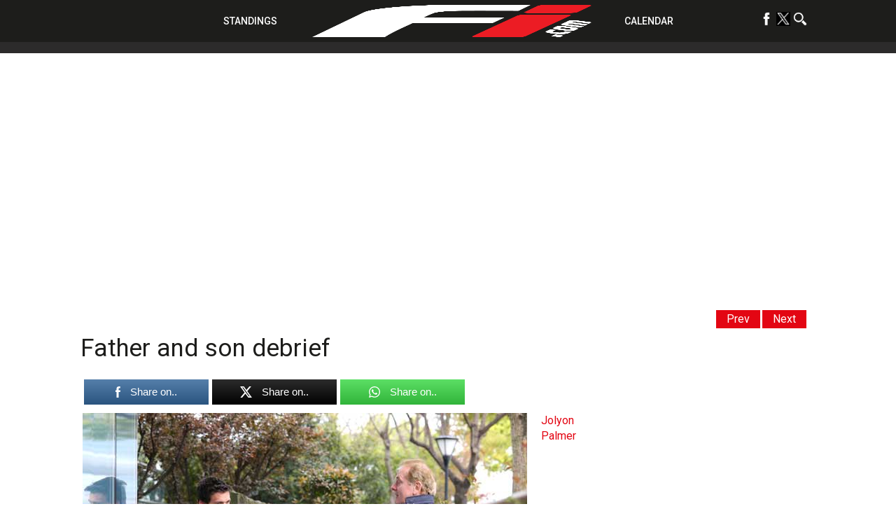

--- FILE ---
content_type: text/html; charset=UTF-8
request_url: https://f1i.com/images/9133-father-and-son-debrief.html
body_size: 77346
content:
<!DOCTYPE html><html lang="en"><head><script data-no-optimize="1">var litespeed_docref=sessionStorage.getItem("litespeed_docref");litespeed_docref&&(Object.defineProperty(document,"referrer",{get:function(){return litespeed_docref}}),sessionStorage.removeItem("litespeed_docref"));</script> <title>Father and son debrief | F1i.com</title><meta charset="utf-8"><meta name="google-site-verification" content="yCa5ClfG3SJbi_K6zeQl_tHE6voZUfSMIfbTtdUuF18" /><meta name='B-verify' content='6bd3a6ebdd5578aced8d29ada6b63995147d45c9' /><meta name="viewport" content="width=device-width,initial-scale=1.0"><meta name="msvalidate.01" content="D7494E6276EFD8560757410AB05C906E" /><meta name="theme-color" content="#1d1d1b"><meta name="google-site-verification" content="-gtUN5LVPOo9sTBgMjx5o9qgm-9gxeMMoPX0iNmOI8w" /> <script type="litespeed/javascript">window.dataLayer=window.dataLayer||[];function gtag(){dataLayer.push(arguments)}
gtag('consent','default',{'analytics_storage':'granted','wait_for_update':500});gtag('consent','default',{'analytics_storage':'denied','region':['GB','BE','BG','CZ','DK','CY','LV','LT','LU','ES','FR','HR','IT','PL','PT','RO','SI','HU','MT','NL','AT','IS','LI','NO','SK','FI','SE','DE','EE','IE','EL'],'wait_for_update':500})</script>  <script type="litespeed/javascript">(function(w,d,s,l,i){w[l]=w[l]||[];w[l].push({'gtm.start':new Date().getTime(),event:'gtm.js'});var f=d.getElementsByTagName(s)[0],j=d.createElement(s),dl=l!='dataLayer'?'&l='+l:'';j.async=!0;j.src='https://www.googletagmanager.com/gtm.js?id='+i+dl;f.parentNode.insertBefore(j,f)})(window,document,'script','dataLayer','GTM-NK3VFPB')</script>  <script type="litespeed/javascript">!(function(o,_name){o[_name]=o[_name]||function $(){($.q=$.q||[]).push(arguments)},o[_name].v=o[_name].v||2;!(function(o,t,n,f,e,i){function c(f,e){(f=(function(t,n){try{if(n=(t=o.localStorage).getItem("_aQS01RURFNzIxODNCRDkxODFGQUMyOTBCOTMtNTA"))return JSON.parse(n).lgk||[];if((t.getItem("v4ac1eiZr0")||"").split(",")[4]>0)return[[_name+"-engaged","true"]]}catch(f){}})())&&typeof f.forEach===n&&(e=o[t].pubads())&&f.forEach((function(o){o&&o[0]&&e.setTargeting(o[0],o[1]||"")}))}(i=o[t]=o[t]||{}).cmd=i.cmd||[],typeof i.pubads===n?c():typeof i.cmd.unshift===n?i.cmd.unshift(c):i.cmd.push(c)})(window,"googletag","function");!(function(n,t){n.__admiral_getConsentForGTM=function(t){function a(n,a){t((function(n,t){const a=n&&n.purpose&&n.purpose.consents||{};return{adConsentGranted:t||!!a[1],adUserData:t||!!a[7],adPersonalization:t||!!a[3],analyticsConsentGranted:t||!!a[1],personalizationConsentGranted:t||!!a[5],functionalityConsentGranted:t||!1,securityConsentGranted:t||!0}})(n,!a))}n[_name]("after","cmp.loaded",(function(t){t&&t.tcData&&t.tcData.gdprApplies?(t.consentKnown&&a(t.tcData,!0),n[_name]("after","cmp.updated",(function(n){a(n.tcData,!0)}))):a({},!1)}))}})(window)})(window,decodeURI('%61d%6dir%61l'));!(function(t,c,i){i=t.createElement(c),t=t.getElementsByTagName(c)[0],i.async=1,i.src="https://pulsatingmeadow.com/scripts/a527f70b752a/a20e63a449df348f8f1dd1c16225d9.index.js",t.parentNode.insertBefore(i,t)})(document,"script");!(function(t,n,e,i,a){function c(){for(var t=[],e=0;e<arguments.length;e++)t.push(arguments[e]);if(!t.length)return a;"ping"===t[0]?t[2]({gdprAppliesGlobally:!!n.__cmpGdprAppliesGlobally,cmpLoaded:!1,cmpStatus:"stub"}):t.length>0&&a.push(t)}function f(t){if(t&&t.data&&t.source){var i,a=t.source,c="string"==typeof t.data&&t.data.indexOf("__tcfapiCall")>=0;(i=c?((function(t){try{return JSON.parse(t)}catch(n){}})(t.data)||{}).__tcfapiCall:(t.data||{}).__tcfapiCall)&&n[e](i.command,i.version,(function(t,n){var e={__tcfapiReturn:{returnValue:t,success:n,callId:i.callId}};a&&a.postMessage(c?JSON.stringify(e):e,"*")}),i.parameter)}}!(function o(){if(!n.frames[i]){var e=t.body;if(e){var a=t.createElement("iframe");a.style.display="none",a.name=i,e.appendChild(a)}else setTimeout(o,5)}})(),c.v=1,"function"!=typeof n[e]&&(n[e]=n[e]||c,n.addEventListener?n.addEventListener("message",f,!1):n.attachEvent&&n.attachEvent("onmessage",f))})(document,window,"__tcfapi","__tcfapiLocator",[]);!(function(e,t,n,r,a,i,s,c,u,o,p){function d(){for(var e=[],t=arguments.length,n=0;n<t;n++)e.push(arguments[n]);var r,a=e[1],i=typeof a===s,c=e[2],d={gppVersion:"1.1",cmpStatus:"stub",cmpDisplayStatus:"hidden",signalStatus:"not ready",supportedAPIs:["7:usnat"].reduce((function(e,t){return t&&e.push(t),e}),[]),cmpId:9,sectionList:[],applicableSections:[0],gppString:"",parsedSections:{}};function f(e){i&&a(e,!0)}switch(e[0]){case"ping":return f(d);case"queue":return u;case"events":return o;case"addEventListener":return i&&(r=++p,o.push({id:r,callback:a,parameter:c})),f({eventName:"listenerRegistered",listenerId:r,data:!0,pingData:d});case"removeEventListener":for(r=!1,n=0;n<o.length;n++)if(o[n].id===c){o.splice(n,1),r=!0;break}return f(r);case"hasSection":case"getSection":case"getField":return f(null);default:return void u.push(e)}}d.v=2,typeof t.__gpp!==s&&(t.__gpp=t.__gpp||d,t.addEventListener&&t.addEventListener("message",(function(e,n){var r="string"==typeof e.data;(n=r?((function(e){try{return JSON.parse(e)}catch(t){}})(e.data)||{}).__gppCall:(e.data||{}).__gppCall)&&t.__gpp(n.command,(function(t,a){var i={__gppReturn:{returnValue:t,success:a,callId:n.callId}};e.source.postMessage(r?JSON.stringify(i):i,"*")}),"parameter"in n?n.parameter:null,n.version||1)}),!1),(function f(){if(!t.frames[r]){var n=e.body;if(n){var a=e.createElement("iframe");a.style.display="none",a.name=r,n.appendChild(a)}else setTimeout(f,5)}})())})(document,window,0,"__gppLocator",0,0,"function",0,[],[],0)</script> <link rel="profile" href="https://gmpg.org/xfn/11"><link rel="apple-touch-icon" sizes="57x57" href="/wp-content/themes/f1i-en-2017/site/assets/img/apple-icon-57x57.png"><link rel="apple-touch-icon" sizes="60x60" href="/wp-content/themes/f1i-en-2017/site/assets/img/apple-icon-60x60.png"><link rel="apple-touch-icon" sizes="72x72" href="/wp-content/themes/f1i-en-2017/site/assets/img/apple-icon-72x72.png"><link rel="apple-touch-icon" sizes="76x76" href="/wp-content/themes/f1i-en-2017/site/assets/img/apple-icon-76x76.png"><link rel="apple-touch-icon" sizes="114x114" href="/wp-content/themes/f1i-en-2017/site/assets/img/apple-icon-114x114.png"><link rel="apple-touch-icon" sizes="120x120" href="/wp-content/themes/f1i-en-2017/site/assets/img/apple-icon-120x120.png"><link rel="apple-touch-icon" sizes="144x144" href="/wp-content/themes/f1i-en-2017/site/assets/img/apple-icon-144x144.png"><link rel="apple-touch-icon" sizes="152x152" href="/wp-content/themes/f1i-en-2017/site/assets/img/apple-icon-152x152.png"><link rel="apple-touch-icon" sizes="180x180" href="/wp-content/themes/f1i-en-2017/site/assets/img/apple-icon-180x180.png"><meta name="apple-mobile-web-app-capable" content="yes"><meta name="apple-mobile-web-app-status-bar-style" content="black"><meta name="apple-mobile-web-app-title" content="F1i.com"><link rel="apple-touch-startup-image" media="(device-width: 414px) and (device-height: 896px) and (-webkit-device-pixel-ratio: 3) and (orientation: portrait)" href="/wp-content/themes/f1i-en-2017/site/assets/img/apple-launch-1242x2688.png"><link rel="apple-touch-startup-image" media="(device-width: 414px) and (device-height: 896px) and (-webkit-device-pixel-ratio: 2) and (orientation: portrait)" href="/wp-content/themes/f1i-en-2017/site/assets/img/apple-launch-828x1792.png"><link rel="apple-touch-startup-image" media="(device-width: 375px) and (device-height: 812px) and (-webkit-device-pixel-ratio: 3) and (orientation: portrait)" href="/wp-content/themes/f1i-en-2017/site/assets/img/apple-launch-1125x2436.png"><link rel="apple-touch-startup-image" media="(device-width: 414px) and (device-height: 736px) and (-webkit-device-pixel-ratio: 3) and (orientation: portrait)" href="/wp-content/themes/f1i-en-2017/site/assets/img/apple-launch-1242x2208.png"><link rel="apple-touch-startup-image" media="(device-width: 375px) and (device-height: 667px) and (-webkit-device-pixel-ratio: 2) and (orientation: portrait)" href="/wp-content/themes/f1i-en-2017/site/assets/img/apple-launch-750x1334.png"><link rel="apple-touch-startup-image" media="(device-width: 1024px) and (device-height: 1366px) and (-webkit-device-pixel-ratio: 2) and (orientation: portrait)" href="/wp-content/themes/f1i-en-2017/site/assets/img/apple-launch-2048x2732.png"><link rel="apple-touch-startup-image" media="(device-width: 834px) and (device-height: 1194px) and (-webkit-device-pixel-ratio: 2) and (orientation: portrait)" href="/wp-content/themes/f1i-en-2017/site/assets/img/apple-launch-1668x2388.png"><link rel="apple-touch-startup-image" media="(device-width: 834px) and (device-height: 1112px) and (-webkit-device-pixel-ratio: 2) and (orientation: portrait)" href="/wp-content/themes/f1i-en-2017/site/assets/img/apple-launch-1668x2224.png"><link rel="apple-touch-startup-image" media="(device-width: 768px) and (device-height: 1024px) and (-webkit-device-pixel-ratio: 2) and (orientation: portrait)" href="/wp-content/themes/f1i-en-2017/site/assets/img/apple-launch-1536x2048.png"><link rel="shortcut icon" href="favicon.ico"><meta name="msapplication-TileColor" content="#000000"><meta name="msapplication-TileImage" content="/wp-content/themes/f1i-en-2017/site/assets/img/ms-icon-144x144.png"><meta name='robots' content='index, follow, max-image-preview:large, max-snippet:-1, max-video-preview:-1' /><meta name="follow.[base64]" content="spY6RuGMdeP9XKygKEhY"/><meta name="description" content="Jolyon Palmer enjoyed his first official appearance in F1 in yesterday&#039;s first free practice session, driving the Lotus E23 Hybrid in place of Romain Grosjean." /><link rel="canonical" href="https://f1i.com/images/9133-father-and-son-debrief.html" /><meta property="og:locale" content="en_GB" /><meta property="og:type" content="article" /><meta property="og:title" content="Father and son debrief" /><meta property="og:description" content="Jolyon Palmer enjoyed his first official appearance in F1 in yesterday&#039;s first free practice session, driving the Lotus E23 Hybrid in place of Romain Grosjean." /><meta property="og:url" content="https://f1i.com/images/9133-father-and-son-debrief.html" /><meta property="og:site_name" content="F1i.com" /><meta property="article:publisher" content="https://www.facebook.com/F1icom" /><meta property="article:published_time" content="2015-04-11T07:44:54+00:00" /><meta property="og:image" content="https://f1i.com/wp-content/uploads/2015/04/AJP.jpg" /><meta property="og:image:width" content="635" /><meta property="og:image:height" content="424" /><meta property="og:image:type" content="image/jpeg" /><meta name="author" content="Phillip van Osten" /><meta name="twitter:card" content="summary_large_image" /><meta name="twitter:creator" content="@F1icom" /><meta name="twitter:site" content="@F1icom" /><meta name="twitter:label1" content="Written by" /><meta name="twitter:data1" content="Phillip van Osten" /> <script type="application/ld+json" class="yoast-schema-graph">{"@context":"https://schema.org","@graph":[{"@type":"Article","@id":"https://f1i.com/images/9133-father-and-son-debrief.html#article","isPartOf":{"@id":"https://f1i.com/images/9133-father-and-son-debrief.html"},"author":{"name":"Phillip van Osten","@id":"https://f1i.com/#/schema/person/49071c1e5570a61581f79569d1ed1c2c"},"headline":"Father and son debrief","datePublished":"2015-04-11T07:44:54+00:00","dateModified":"2015-04-11T07:44:54+00:00","mainEntityOfPage":{"@id":"https://f1i.com/images/9133-father-and-son-debrief.html"},"wordCount":55,"commentCount":0,"publisher":{"@id":"https://f1i.com/#organization"},"image":{"@id":"https://f1i.com/images/9133-father-and-son-debrief.html#primaryimage"},"thumbnailUrl":"https://f1i.com/wp-content/uploads/2015/04/AJP.jpg","keywords":["Lotus","Palmer"],"articleSection":["Picture of the day","Race and classic pictures"],"inLanguage":"en-GB","potentialAction":[{"@type":"CommentAction","name":"Comment","target":["https://f1i.com/images/9133-father-and-son-debrief.html#respond"]}],"copyrightYear":"2015","copyrightHolder":{"@id":"https://f1i.com/#organization"}},{"@type":"WebPage","@id":"https://f1i.com/images/9133-father-and-son-debrief.html","url":"https://f1i.com/images/9133-father-and-son-debrief.html","name":"Father and son debrief | F1i.com","isPartOf":{"@id":"https://f1i.com/#website"},"primaryImageOfPage":{"@id":"https://f1i.com/images/9133-father-and-son-debrief.html#primaryimage"},"image":{"@id":"https://f1i.com/images/9133-father-and-son-debrief.html#primaryimage"},"thumbnailUrl":"https://f1i.com/wp-content/uploads/2015/04/AJP.jpg","datePublished":"2015-04-11T07:44:54+00:00","dateModified":"2015-04-11T07:44:54+00:00","description":"Jolyon Palmer enjoyed his first official appearance in F1 in yesterday's first free practice session, driving the Lotus E23 Hybrid in place of Romain Grosjean.","breadcrumb":{"@id":"https://f1i.com/images/9133-father-and-son-debrief.html#breadcrumb"},"inLanguage":"en-GB","potentialAction":[{"@type":"ReadAction","target":["https://f1i.com/images/9133-father-and-son-debrief.html"]}]},{"@type":"ImageObject","inLanguage":"en-GB","@id":"https://f1i.com/images/9133-father-and-son-debrief.html#primaryimage","url":"https://f1i.com/wp-content/uploads/2015/04/AJP.jpg","contentUrl":"https://f1i.com/wp-content/uploads/2015/04/AJP.jpg","width":635,"height":424},{"@type":"BreadcrumbList","@id":"https://f1i.com/images/9133-father-and-son-debrief.html#breadcrumb","itemListElement":[{"@type":"ListItem","position":1,"name":"Home","item":"https://f1i.com/"},{"@type":"ListItem","position":2,"name":"Father and son debrief"}]},{"@type":"WebSite","@id":"https://f1i.com/#website","url":"https://f1i.com/","name":"F1i.com","description":"F1 News, F1 Live, F1 Results | 2021 Formula 1 news from F1i.com","publisher":{"@id":"https://f1i.com/#organization"},"potentialAction":[{"@type":"SearchAction","target":{"@type":"EntryPoint","urlTemplate":"https://f1i.com/?s={search_term_string}"},"query-input":{"@type":"PropertyValueSpecification","valueRequired":true,"valueName":"search_term_string"}}],"inLanguage":"en-GB"},{"@type":"Organization","@id":"https://f1i.com/#organization","name":"F1i.com","url":"https://f1i.com/","logo":{"@type":"ImageObject","inLanguage":"en-GB","@id":"https://f1i.com/#/schema/logo/image/","url":"https://f1i.com/wp-content/uploads/2018/12/Fi.COM-LOGO-2018-Black-Twitter.jpg","contentUrl":"https://f1i.com/wp-content/uploads/2018/12/Fi.COM-LOGO-2018-Black-Twitter.jpg","width":1600,"height":1600,"caption":"F1i.com"},"image":{"@id":"https://f1i.com/#/schema/logo/image/"},"sameAs":["https://www.facebook.com/F1icom","https://x.com/F1icom"]},{"@type":"Person","@id":"https://f1i.com/#/schema/person/49071c1e5570a61581f79569d1ed1c2c","name":"Phillip van Osten","description":"Motor racing was a backdrop from the outset in Phillip van Osten's life. Born in Southern California, Phillip grew up with the sights and sounds of fast cars thanks to his father, Dick van Osten, an editor and writer for Auto Speed and Sport and Motor Trend. Phillip's passion for racing grew even more when his family moved to Europe and he became acquainted with the extraordinary world of Grand Prix racing. He was an early contributor to the monthly French F1i Magazine, often providing a historic or business perspective on Formula 1's affairs. In 2012, he co-authored along with fellow journalist Pierre Van Vliet the English-language adaptation of a limited edition book devoted to the great Belgian driver Jacky Ickx. He also authored \"The American Legacy in Formula 1\", a book which recounts the trials and tribulations of American drivers in Grand Prix racing. Phillip is also a commentator for Belgian broadcaster Be.TV for the US Indycar series.","url":"https://f1i.com/author/phillip"}]}</script> <link rel="manifest" href="https://f1i.com/pwa-manifest.json"><link rel="apple-touch-screenshots-precomposed" sizes="512x512" href="https://f1i.com/wp-content/plugins/pwa-for-wp/images/logo-512x512.png"><link rel="apple-touch-icon-precomposed" sizes="192x192" href="https://f1i.com/wp-content/themes/f1i-en-2017/site/assets/img/android-icon-192x192.png"><link rel="amphtml" href="https://f1i.com/images/9133-father-and-son-debrief.html/amp" /><meta name="generator" content="AMP for WP 1.0.92.1"/><link rel='dns-prefetch' href='//plausible.io' /><link rel='dns-prefetch' href='//s7.addthis.com' /><link rel='dns-prefetch' href='//www.googletagmanager.com' /><link rel='dns-prefetch' href='//fonts.googleapis.com' /><style id="litespeed-ccss">ul{box-sizing:border-box}.entry-content{counter-reset:footnotes}:root{--wp--preset--font-size--normal:16px;--wp--preset--font-size--huge:42px}.screen-reader-text{clip:rect(1px,1px,1px,1px);word-wrap:normal!important;border:0;-webkit-clip-path:inset(50%);clip-path:inset(50%);height:1px;margin:-1px;overflow:hidden;padding:0;position:absolute;width:1px}:where(figure){margin:0 0 1em}body{--wp--preset--color--black:#000;--wp--preset--color--cyan-bluish-gray:#abb8c3;--wp--preset--color--white:#fff;--wp--preset--color--pale-pink:#f78da7;--wp--preset--color--vivid-red:#cf2e2e;--wp--preset--color--luminous-vivid-orange:#ff6900;--wp--preset--color--luminous-vivid-amber:#fcb900;--wp--preset--color--light-green-cyan:#7bdcb5;--wp--preset--color--vivid-green-cyan:#00d084;--wp--preset--color--pale-cyan-blue:#8ed1fc;--wp--preset--color--vivid-cyan-blue:#0693e3;--wp--preset--color--vivid-purple:#9b51e0;--wp--preset--gradient--vivid-cyan-blue-to-vivid-purple:linear-gradient(135deg,rgba(6,147,227,1) 0%,#9b51e0 100%);--wp--preset--gradient--light-green-cyan-to-vivid-green-cyan:linear-gradient(135deg,#7adcb4 0%,#00d082 100%);--wp--preset--gradient--luminous-vivid-amber-to-luminous-vivid-orange:linear-gradient(135deg,rgba(252,185,0,1) 0%,rgba(255,105,0,1) 100%);--wp--preset--gradient--luminous-vivid-orange-to-vivid-red:linear-gradient(135deg,rgba(255,105,0,1) 0%,#cf2e2e 100%);--wp--preset--gradient--very-light-gray-to-cyan-bluish-gray:linear-gradient(135deg,#eee 0%,#a9b8c3 100%);--wp--preset--gradient--cool-to-warm-spectrum:linear-gradient(135deg,#4aeadc 0%,#9778d1 20%,#cf2aba 40%,#ee2c82 60%,#fb6962 80%,#fef84c 100%);--wp--preset--gradient--blush-light-purple:linear-gradient(135deg,#ffceec 0%,#9896f0 100%);--wp--preset--gradient--blush-bordeaux:linear-gradient(135deg,#fecda5 0%,#fe2d2d 50%,#6b003e 100%);--wp--preset--gradient--luminous-dusk:linear-gradient(135deg,#ffcb70 0%,#c751c0 50%,#4158d0 100%);--wp--preset--gradient--pale-ocean:linear-gradient(135deg,#fff5cb 0%,#b6e3d4 50%,#33a7b5 100%);--wp--preset--gradient--electric-grass:linear-gradient(135deg,#caf880 0%,#71ce7e 100%);--wp--preset--gradient--midnight:linear-gradient(135deg,#020381 0%,#2874fc 100%);--wp--preset--font-size--small:13px;--wp--preset--font-size--medium:20px;--wp--preset--font-size--large:36px;--wp--preset--font-size--x-large:42px;--wp--preset--spacing--20:.44rem;--wp--preset--spacing--30:.67rem;--wp--preset--spacing--40:1rem;--wp--preset--spacing--50:1.5rem;--wp--preset--spacing--60:2.25rem;--wp--preset--spacing--70:3.38rem;--wp--preset--spacing--80:5.06rem;--wp--preset--shadow--natural:6px 6px 9px rgba(0,0,0,.2);--wp--preset--shadow--deep:12px 12px 50px rgba(0,0,0,.4);--wp--preset--shadow--sharp:6px 6px 0px rgba(0,0,0,.2);--wp--preset--shadow--outlined:6px 6px 0px -3px rgba(255,255,255,1),6px 6px rgba(0,0,0,1);--wp--preset--shadow--crisp:6px 6px 0px rgba(0,0,0,1)}body{margin:0;padding:0}a,article,aside,body,div,figure,form,h1,h3,header,html,img,ins,li,nav,p,span,ul{margin:0;padding:0;border:0;font-size:100%;font:inherit;vertical-align:baseline}article,aside,figure,header,nav{display:block}body{line-height:1}ul{list-style:none}.over-billboard{text-align:center}.single .over-billboard{margin-top:120px!important}@media screen and (min-width:769px){.over-billboard .affiche{text-align:center;min-width:auto;height:auto;margin:5px auto;display:inline-block}}.affiche,.over-halfpage{margin:0 auto;height:auto!important;width:auto!important;text-align:center}@media screen and (min-width:769px){.over-halfpage .affiche{min-width:300px;min-height:250px;margin:5px auto;display:inline-block}}@media screen and (min-width:769px){.no_desktop{display:none!important}}*{box-sizing:border-box}img{max-width:100%;height:auto;display:block}.container{display:block;width:100%;max-width:100%;box-sizing:border-box;margin:0 auto;position:relative}@media screen and (min-width:769px){.container{max-width:1050px}}html{font-family:Roboto,sans-serif;color:#1d1d1b;z-index:4}html,html body{width:100%;height:100%}html body{position:relative;margin-top:40px}@media screen and (min-width:769px){html body{margin-top:60px}}html a{font-family:Roboto,sans-serif;color:#e30613;font-size:16px;text-decoration:none}html header{position:relative;max-width:100%;box-sizing:border-box}html header.entry-site{position:fixed;top:0;left:0;z-index:2;height:40px}@media screen and (min-width:769px){html header.entry-site{height:60px}}html header #site-navigation{background:#1d1d1b;text-align:center;position:fixed;z-index:5;width:100%}html header #site-navigation>div{display:inline-block;vertical-align:middle}html header #site-navigation>div ul li{padding:5px;display:inline-block}html header #site-navigation2{margin-top:55px;background:#2c2b2b;text-align:center;position:fixed;z-index:5;width:100%}html header #site-navigation2>div{display:inline-block;vertical-align:middle}html header #site-navigation2>div ul li{padding:5px;display:inline-block}@media only screen and (max-width:981px){#quadmenu.quadmenu-default_theme{margin-top:-70px}html header #site-navigation>div{display:none;vertical-align:middle}}@media screen and (min-width:769px){html header #site-navigation>div ul li{padding:2px}html header #site-navigation2>div ul li{padding:2px}}html header #site-navigation>div ul li a{font-weight:500;font-family:Roboto,sans-serif;text-transform:uppercase;color:#fff;font-size:12px}html header #site-navigation2>div ul li a{font-weight:500;font-family:Roboto,sans-serif;text-transform:uppercase;color:#fff;font-size:12px}html header #site-navigation>div ul li a img{width:20px;height:20px}html header #site-navigation2>div ul li a img{width:20px;height:20px}@media screen and (min-width:1050px){html header #site-navigation>div ul li a{font-size:14px}html header #site-navigation2>div ul li a{font-size:14px}}html header #site-navigation .menu-menu-left-container{display:none}@media screen and (min-width:769px){html header #site-navigation .menu-menu-left-container{display:inline-block;vertical-align:middle}}html header #site-navigation .logo-svg{vertical-align:middle;height:40px;display:inline-block;padding:0 10px}@media screen and (min-width:769px){html header #site-navigation .logo-svg{height:60px}}html header #site-navigation .menu-menu-right-container{display:none}@media screen and (min-width:769px){html header #site-navigation .menu-menu-right-container{display:inline-block;vertical-align:middle}}html header #site-navigation .burger{display:block;width:30px;height:30px;position:absolute;top:5px;right:5px;z-index:10}@media screen and (min-width:769px){html header #site-navigation .burger{display:none}}html header #site-navigation .burger span{display:block;width:100%;height:2px;background:#fff;top:14px;position:relative}html header #site-navigation .burger span:after,html header #site-navigation .burger span:before{content:"";display:block;width:100%;height:2px;background:#fff;position:relative}html header #site-navigation .burger span:before{top:-10px}html header #site-navigation .burger span:after{top:8px}html .menu-mobile-wrapper{display:none;position:fixed;width:100%;height:calc(100% - 40px);top:40px;left:0;background:#1d1d1b;z-index:0;text-align:center;overflow:hidden;padding:20px}@media screen and (min-width:769px){html .menu-mobile-wrapper{display:none;height:60px}}html .menu-mobile-wrapper .menu-menu-mobile-container ul li{display:block;text-align:center;padding:5px 0}html .menu-mobile-wrapper .menu-menu-mobile-container ul li a{font-family:Roboto,sans-serif;text-transform:uppercase;color:#fff;font-size:18px;line-height:24px}html .menu-mobile-wrapper .menu-menu-social-container{position:relative;vertical-align:middle;text-decoration:none!important;color:#fff!important;font-weight:500;display:inline-block;width:100%;right:auto;text-align:center}@media screen and (min-width:769px){html .menu-mobile-wrapper .menu-menu-social-container{display:none}}html .menu-mobile-wrapper .menu-menu-social-container #menu-menu-social-1 li{padding:0 5px;display:inline-block}html .menu-mobile-wrapper .menu-menu-social-container #menu-menu-social-1 li.icon-search{display:block;padding-top:10px}html .menu-mobile-wrapper .menu-menu-social-container #menu-menu-social-1 li.icon-close{display:none!important}html .menu-mobile-wrapper .menu-menu-social-container #menu-menu-social-1 li a img{width:28px;height:28px}html .language-selection{position:absolute;left:10px;top:10px;vertical-align:middle;text-decoration:none!important;color:#fff!important;font-weight:500}@media screen and (min-width:769px){html .language-selection{top:20px}html .language-selection:after{font-family:Roboto,sans-serif;position:relative;top:-3px;content:"FR";margin-left:10px;color:#fff}}html .language-selection img{display:inline-block;width:auto;height:20px}html .menu-menu-social-container{position:absolute;right:10px;top:10px;vertical-align:middle;text-decoration:none!important;color:#fff!important;font-weight:500;display:none}@media screen and (min-width:769px){html .menu-menu-social-container{top:15px;display:block}}html .menu-menu-social-container .nav-menu-social li.icon-search{display:inline-block!important;padding-top:10px}html .menu-menu-social-container .nav-menu-social li.icon-close{display:none!important;padding-top:10px}html main{width:100%;position:relative;top:0;left:0;z-index:1;background:#fff;padding-top:1px}@media screen and (min-width:769px){html main{padding-top:0}}html main .container{font-size:0;padding:60px 10px 0 0;display:block}html main .container #content-area{width:100%;display:inline-block;position:relative;background:#fff}@media screen and (max-width:769px){html main .container #content-area{width:100%;display:inline-block;position:relative;background:#fff;padding-left:10px}}html main .container #content-area .arrows{position:relative;margin-bottom:10px;text-align:right;right:1px;top:-20px}@media screen and (max-width:769px){html main .container #content-area .arrows{position:relative;margin-bottom:10px;text-align:right;right:1px;top:0}}@media screen and (min-width:769px){html main .container #content-area .arrows{margin-bottom:0;position:absolute;font-size:14px;display:inline-block}}html main .container #content-area .arrows .arrow--next,html main .container #content-area .arrows .arrow--prev{margin-top:2.5px;margin-right:2.5px;background:#e30613;padding:5px 15px;display:inline-block}html main .container #content-area .arrows .arrow--next a,html main .container #content-area .arrows .arrow--prev a{color:#fff}@media screen and (min-width:1200px){html main .container #content-area .arrows{font-size:16px}}html main .container #content-area article .entry-header{height:auto;background:0 0}html main .container #content-area article .entry-header .entry-title{font-family:Roboto,sans-serif;font-size:18px;font-weight:600}@media screen and (min-width:769px){html main .container #content-area article .entry-header .entry-title{width:100%;font-size:30px;font-weight:400;margin-bottom:20px;margin-top:20px}}@media screen and (min-width:1200px){html main .container #content-area article .entry-header .entry-title{width:100%;font-size:35px}}html main .container #content-area #main-content{background:#fff;width:100%;font-size:16px;padding-bottom:10px}@media screen and (min-width:769px){html main .container #content-area #main-content{display:inline-block;width:calc(100% - 300px);vertical-align:top;box-sizing:border-box;padding-right:20px;padding-top:0}}html main .container #content-area #main-content .entry-content{text-align:justify;vertical-align:top;font-size:16px;line-height:22px}html main .container #content-area #main-content .entry-content figure{width:100%;height:auto;position:relative;margin-bottom:5px}@media screen and (min-width:769px){html main .container #content-area #main-content .entry-content figure{margin-bottom:20px}}html main .container #content-area #main-content .entry-content figure.alignright{float:none;margin:0;margin-bottom:5px}@media screen and (min-width:769px){html main .container #content-area #main-content .entry-content figure.alignright{margin-bottom:20px}}html main .container #content-area #main-content .entry-content figure img{width:100%;height:auto;display:block}html main .container #content-area #main-content .entry-content figure .addthis_toolbox{position:absolute;bottom:-50px;right:0;z-index:6}@media screen and (min-width:769px){html main .container #content-area #main-content .entry-content figure .addthis_toolbox{position:absolute!important;width:35px;height:140px;left:0;top:0;bottom:none;right:none}html main .container #content-area #main-content .entry-content figure .addthis_toolbox a{display:block;float:none;margin:0!important;height:32px!important}}@media screen and (min-width:1100px){html main .container #content-area #main-content .entry-content figure .addthis_toolbox{left:-50px}}html main .container #content-area #main-content .entry-content .wp-caption{max-width:100%;margin:0 0 15px}html main .container #content-area #main-content .entry-content .wp-caption:first-of-type{margin-top:0}html main .container #content-area #main-content .entry-content img{border:0;max-width:100%;vertical-align:middle;display:inline-block;width:100%}@media screen and (min-width:769px){html main .container #content-area #main-content .entry-content img{width:auto}}html main .container #content-area #main-content .entry-content .alignright{float:right;margin-left:20px}html main .container #content-area #main-content .entry-content a{font-size:14px}@media screen and (min-width:769px){html main .container #content-area #main-content .entry-content a{font-size:16px}}html main .container #content-area #main-content .entry-content div{position:relative}html main .container #content-area .main-sidebar{display:none}@media screen and (min-width:769px){html main .container #content-area .main-sidebar{text-align:center;vertical-align:top;font-size:16px;display:inline-block;width:300px;box-sizing:border-box;background:#fff}}html .search-form{max-width:100%;margin:0 auto;-webkit-transform:translate(-50%);transform:translate(-50%);display:none;width:100%;height:100%;position:fixed;background:hsla(0,0%,100%,.9);top:40px;left:50%;z-index:0;text-align:center;opacity:0;padding-top:20px;font-size:20px}@media screen and (min-width:769px){html .search-form{font-size:30px;max-width:100%}}@media screen and (min-width:769px){html .search-form,html .search-form div{top:60px}}html .search-form div .search-field{display:block;background:0 0;font-size:20px;width:100%;height:50px;color:#000;opacity:1;text-align:center;outline:none;border:none}@media screen and (min-width:769px){html .search-form div .search-field{font-size:30px;max-width:1050px;margin:0 auto}}html .search-form div .search-submit{display:block;background:#1d1d1b;width:calc(100% - 20px);color:#fff;font-size:20px;padding:10px;vertical-align:middle;border:none;margin:10px;box-sizing:border-box}@media screen and (min-width:769px){html .search-form div .search-submit{display:none}}#quadmenu.quadmenu-default_theme .quadmenu-navbar-nav>li:not(.quadmenu-item-type-button)>a>.quadmenu-item-content>.quadmenu-icon{color:#00acee!important;font-size:25px}#quadmenu .quadmenu-navbar-nav li.quadmenu-item.quadmenu-has-icon>a>.quadmenu-item-content>.quadmenu-icon{padding-right:10px!important}.owl-carousel{position:relative}.owl-carousel{display:none;width:100%;z-index:1}#quadmenu .owl-carousel,#quadmenu .quadmenu-container,#quadmenu .quadmenu-navbar-nav,#quadmenu .quadmenu-dropdown-toggle,#quadmenu .quadmenu-dropdown-menu,#quadmenu .quadmenu-dropdown-submenu,#quadmenu ul,#quadmenu ul li,#quadmenu ul li ul,#quadmenu ul li a{margin:0;padding:0;left:auto;right:auto;top:auto;bottom:auto;text-indent:0;clip:auto;position:static;background:0;text-transform:none;overflow:visible;-webkit-box-shadow:none;-moz-box-shadow:none;-o-box-shadow:none;box-shadow:none;-webkit-box-sizing:border-box;-moz-box-sizing:border-box;-ms-box-sizing:border-box;-o-box-sizing:border-box;box-sizing:border-box;vertical-align:top;border:0;border-radius:0;text-align:left;float:none;height:auto;width:auto;transform:unset;animation:unset;opacity:unset;visibility:visible}#quadmenu a{background-color:transparent}#quadmenu img{border:0}#quadmenu button,#quadmenu input{color:inherit;font:inherit;margin:0}#quadmenu button{overflow:visible}#quadmenu button{text-transform:none}#quadmenu button{-webkit-appearance:button}#quadmenu button::-moz-focus-inner,#quadmenu input::-moz-focus-inner{border:0;padding:0}#quadmenu input{line-height:normal}#quadmenu *{-webkit-box-sizing:border-box;-moz-box-sizing:border-box;box-sizing:border-box;animation:none}#quadmenu *:before,#quadmenu *:after{-webkit-box-sizing:border-box;-moz-box-sizing:border-box;box-sizing:border-box}#quadmenu input{font-family:inherit;font-size:inherit;line-height:inherit}#quadmenu a{text-decoration:none}#quadmenu button::-moz-focus-inner{border:0;outline:0}#quadmenu .quadmenu-navbar-toggle{position:relative}#quadmenu .quadmenu-navbar-toggle{background:0 0;padding:0;border:0;box-shadow:none;display:block;outline:0}#quadmenu .quadmenu-navbar-toggle .icon-bar-container{display:block;height:32px;width:32px;position:relative}#quadmenu .quadmenu-navbar-toggle.collapsed .icon-bar-container:before{-webkit-transform:translate3d(0,0,0);color:#fff;content:'';display:block;font-size:14px;line-height:32px;opacity:0;text-align:center;width:100px}#quadmenu .quadmenu-navbar-toggle.collapsed .icon-bar-container .icon-bar-top{top:5px}#quadmenu .quadmenu-navbar-toggle.collapsed .icon-bar-container .icon-bar-middle{margin-top:-2px;top:50%}#quadmenu .quadmenu-navbar-toggle.collapsed .icon-bar-container .icon-bar-bottom{bottom:5px}#quadmenu .quadmenu-navbar-toggle .icon-bar-top,#quadmenu .quadmenu-navbar-toggle .icon-bar-middle,#quadmenu .quadmenu-navbar-toggle .icon-bar-bottom{height:4px;border-radius:1px;left:0;position:absolute;display:block;width:100%}#quadmenu{z-index:9999;position:relative;margin:0 auto;border-radius:0;border:0;clear:both}#quadmenu .quadmenu-navbar-header,#quadmenu .quadmenu-navbar-nav{display:none}#quadmenu.quadmenu-align-right .quadmenu-navbar-header .quadmenu-navbar-brand{float:left}#quadmenu.quadmenu-align-right .quadmenu-navbar-header .quadmenu-navbar-toggle{float:right}#quadmenu:before,#quadmenu .quadmenu-container:before,#quadmenu .quadmenu-navbar-header:before,#quadmenu:after,#quadmenu .quadmenu-container:after,#quadmenu .quadmenu-navbar-header:after{content:" ";display:table}#quadmenu:after,#quadmenu .quadmenu-container:after,#quadmenu .quadmenu-navbar-header:after{clear:both}#quadmenu .quadmenu-container{width:100%;max-width:100%;margin-right:auto;margin-left:auto;position:relative;overflow:visible}#quadmenu .quadmenu-navbar-toggle{margin-top:14px;margin-bottom:14px}#quadmenu .quadmenu-navbar-brand{display:block;text-align:center;float:none;padding:30px;font-size:18px}#quadmenu .quadmenu-navbar-brand.img{width:auto;font-size:0}#quadmenu .quadmenu-navbar-brand>img{max-height:100%;width:auto;display:inline-block;vertical-align:middle;height:60%}#quadmenu .quadmenu-navbar-header .quadmenu-navbar-brand{height:60px;line-height:60px}#quadmenu .quadmenu-navbar-header .quadmenu-navbar-brand>img{display:inline-block;vertical-align:middle}#quadmenu .quadmenu-navbar-nav{padding:0;margin:0;float:none;border-radius:0;list-style:none}#quadmenu .quadmenu-navbar-nav>li{display:block;overflow:hidden}#quadmenu .quadmenu-navbar-nav li{text-align:initial}#quadmenu .quadmenu-navbar-nav li.quadmenu-item{display:block;vertical-align:top;list-style:none}#quadmenu .quadmenu-navbar-nav li.quadmenu-item>a{position:relative;direction:initial;height:100%;width:100%;flex-direction:column;display:flex;justify-content:center}#quadmenu .quadmenu-navbar-nav li.quadmenu-item>a>.quadmenu-item-content{position:relative;display:inline-table;vertical-align:middle;width:100%}#quadmenu .quadmenu-navbar-nav li.quadmenu-item>a>.quadmenu-item-content>.quadmenu-icon{display:table-cell}#quadmenu .quadmenu-navbar-nav li.quadmenu-item>a>.quadmenu-item-content>.quadmenu-text{display:inline-block}#quadmenu .quadmenu-navbar-nav li.quadmenu-item.quadmenu-has-icon>a>.quadmenu-item-content>.quadmenu-icon{padding-right:1em}#quadmenu .quadmenu-navbar-nav li.quadmenu-item>a,#quadmenu .quadmenu-navbar-nav li.quadmenu-item>form{line-height:1;line-height:initial}#quadmenu .quadmenu-navbar-nav li.quadmenu-item .quadmenu-item-content{padding:15px}#quadmenu .quadmenu-navbar-nav li.quadmenu-item .quadmenu-icon{display:inline-block;font-size:inherit;width:1em;height:inherit;line-height:inherit}#quadmenu .quadmenu-navbar-nav li.quadmenu-item>a>.quadmenu-item-content>.quadmenu-subtitle{display:block;font-size:.8em;text-transform:none;overflow:hidden}#quadmenu .quadmenu-navbar-nav li.quadmenu-item>a>.quadmenu-item-content>.quadmenu-badge>.quadmenu-badge-bubble{position:relative;display:inline-block;text-transform:initial;font-weight:400;line-height:2.3em;padding:0 1em;text-align:center;white-space:nowrap;border-radius:1px;font-size:.6em;font-family:sans-serif;font-weight:700;top:-.3em;margin-left:2em;margin-right:2em;z-index:1}#quadmenu .quadmenu-navbar-nav li.quadmenu-item>a>.quadmenu-item-content>.quadmenu-caret{z-index:10009;position:absolute;overflow:hidden;text-align:center;font-size:12px;top:50%;right:0;height:30px;width:30px;margin:-15px 0 0}#quadmenu .quadmenu-navbar-nav li.quadmenu-item>a>.quadmenu-item-content>.quadmenu-caret,#quadmenu .quadmenu-navbar-nav li.quadmenu-item>a>.quadmenu-item-content>.quadmenu-caret:before{line-height:1}#quadmenu .quadmenu-navbar-nav li.quadmenu-item>a>.quadmenu-item-content>.quadmenu-caret:before{font-family:'quadmenu'!important;font-style:normal;font-weight:400;font-variant:normal;text-transform:none;-webkit-font-smoothing:antialiased;-moz-osx-font-smoothing:grayscale;content:'\e900';display:block;position:relative;top:50%;margin:-6px 0 0}#quadmenu .quadmenu-navbar-nav li.quadmenu-item input{padding:15px;border-width:0;border-color:transparent;border-style:solid}#quadmenu .quadmenu-navbar-nav li.quadmenu-item input{height:100%;width:100%}#quadmenu .quadmenu-navbar-nav li.quadmenu-item input{box-shadow:none;background-color:rgba(206,206,206,.12)}#quadmenu .quadmenu-navbar-nav li.quadmenu-item-type-button{padding:15px}#quadmenu .quadmenu-navbar-nav li.quadmenu-item-type-button>a{text-align:center}#quadmenu .quadmenu-navbar-nav li.quadmenu-item-type-button>a>.quadmenu-item-content>.quadmenu-icon{display:inline-block;margin-right:.5em;padding-right:0}#quadmenu .quadmenu-navbar-nav .quadmenu-dropdown-menu{direction:initial;min-width:100%;list-style:none;padding:0;margin:0;border-radius:0;background-clip:padding-box}#quadmenu .quadmenu-navbar-nav .quadmenu-dropdown-menu ul{width:100%;display:block}#quadmenu .quadmenu-navbar-nav .quadmenu-dropdown-menu li.quadmenu-item:not(.quadmenu-item-type-column){position:relative}#quadmenu .quadmenu-navbar-nav .quadmenu-dropdown-menu,#quadmenu .quadmenu-navbar-nav .quadmenu-dropdown-submenu{box-sizing:border-box}#quadmenu .quadmenu-navbar-nav li.quadmenu-item>.quadmenu-dropdown-menu{z-index:10009;display:none}#quadmenu .quadmenu-navbar-nav>li.quadmenu-item-type-mega,#quadmenu .quadmenu-navbar-nav>li.quadmenu-item-type-tabs{position:static}#quadmenu .quadmenu-navbar-nav>li.quadmenu-item-type-mega>.quadmenu-dropdown-menu,#quadmenu .quadmenu-navbar-nav>li.quadmenu-item-type-tabs>.quadmenu-dropdown-menu{top:100%;bottom:auto;left:auto;right:auto;background-size:contain;background-position:right bottom;background-repeat:no-repeat}#quadmenu .quadmenu-navbar-nav li.quadmenu-item .owl-carousel{overflow:hidden;padding-bottom:30px}#quadmenu .quadmenu-navbar-nav li.quadmenu-item.quadmenu-has-navigation>a{border-style:solid;border-width:0 0 1px}#quadmenu .quadmenu-navbar-nav>li.quadmenu-item-type-search>form{position:relative}#quadmenu .quadmenu-navbar-nav>li.quadmenu-item-type-search>form>.quadmenu-item-content{position:relative;display:block}#quadmenu .quadmenu-navbar-nav>li.quadmenu-item-type-search>form>.quadmenu-item-content>input{border-radius:0;margin:0}#quadmenu .quadmenu-navbar-nav>li.quadmenu-item-type-tabs>.quadmenu-dropdown-menu li.quadmenu-item-type-tab{overflow:hidden}#quadmenu .quadmenu-navbar-nav>li.quadmenu-item-type-tabs>.quadmenu-dropdown-menu>ul{overflow:hidden;list-style:none}#quadmenu .quadmenu-navbar-nav>li.quadmenu-item-type-tabs>.quadmenu-dropdown-menu>ul>li{list-style:none}#quadmenu .quadmenu-navbar-nav li.quadmenu-item-type-post_type>a>.quadmenu-item-content{white-space:normal;overflow:hidden}#quadmenu .quadmenu-navbar-nav li.quadmenu-item-type-post_type>a>.quadmenu-item-content>.quadmenu-text{display:inline}#quadmenu .quadmenu-navbar-nav li.quadmenu-item-type-post_type.quadmenu-has-image-large>a>.quadmenu-item-content>img{margin:0 0 10px;float:none;width:100%;height:auto}#quadmenu .quadmenu-navbar-nav>li.quadmenu-item-type-post_type>a>.quadmenu-item-content{overflow:visible}#quadmenu .quadmenu-navbar-nav>li.quadmenu-item-type-post_type>a>.quadmenu-item-content>.quadmenu-text{display:inline-block}#quadmenu:not(.quadmenu-is-horizontal){clear:both}#quadmenu:not(.quadmenu-is-horizontal).quadmenu-mobile-shadow-show{box-shadow:0 2px 5px rgba(0,0,0,.15)}#quadmenu:not(.quadmenu-is-horizontal) .quadmenu-navbar-nav li.quadmenu-item>a>.quadmenu-item-content>.quadmenu-caret{top:0;bottom:-1px;right:0;left:auto;height:auto;width:auto;padding:0 15px;margin:0}#quadmenu:not(.quadmenu-is-horizontal) .quadmenu-navbar-nav li.quadmenu-item>a>.quadmenu-item-content>.quadmenu-caret:before{width:12px;height:12px}#quadmenu:not(.quadmenu-is-horizontal) .quadmenu-navbar-nav li.quadmenu-item>.quadmenu-dropdown-menu{max-height:0;float:none}#quadmenu .navbar-offcanvas{position:fixed;z-index:10009;overflow-y:auto;overflow-x:hidden;border-radius:0;display:block;visibility:visible;top:0;bottom:0;height:auto!important}#quadmenu:not(.quadmenu-is-horizontal).quadmenu-offcanvas-left .quadmenu-navbar-header .quadmenu-navbar-toggle{float:left}#quadmenu:not(.quadmenu-is-horizontal).quadmenu-offcanvas-left .quadmenu-navbar-header .quadmenu-navbar-brand{float:right}#quadmenu:not(.quadmenu-is-horizontal).quadmenu-offcanvas-left .navbar-offcanvas{transform:translateX(-100%);left:0;right:auto}@keyframes quadmenu_swing{20%{-webkit-transform:rotate3d(0,0,1,15deg);transform:rotate3d(0,0,1,15deg)}40%{-webkit-transform:rotate3d(0,0,1,-10deg);transform:rotate3d(0,0,1,-10deg)}60%{-webkit-transform:rotate3d(0,0,1,5deg);transform:rotate3d(0,0,1,5deg)}80%{-webkit-transform:rotate3d(0,0,1,-5deg);transform:rotate3d(0,0,1,-5deg)}to{-webkit-transform:rotate3d(0,0,1,0deg);transform:rotate3d(0,0,1,0deg)}}#quadmenu .quadmenu_swing{animation:quadmenu_swing .4s cubic-bezier(.18,.74,.72,1);transform-origin:bottom center}#quadmenu .quadmenu_swing.hover{animation-name:none}#quadmenu .quadmenu_swing.t_1000{animation-duration:1s}#quadmenu .quadmenu-navbar-toggle{margin-left:15px;margin-right:15px}#quadmenu .quadmenu-navbar-header .quadmenu-navbar-brand{padding:0 15px}#quadmenu .quadmenu-navbar-nav .quadmenu-row{display:-webkit-box!important;display:-webkit-flex!important;display:-ms-flexbox!important;display:flex!important;-webkit-flex-wrap:wrap!important;-ms-flex-wrap:wrap!important;flex-wrap:wrap!important}#quadmenu .quadmenu-navbar-nav .col-12,#quadmenu .quadmenu-navbar-nav .col-sm-2,#quadmenu .quadmenu-navbar-nav .col-sm-3,#quadmenu .quadmenu-navbar-nav .col-sm-6,#quadmenu .quadmenu-navbar-nav .col-sm-8,#quadmenu .quadmenu-navbar-nav .col-sm-10,#quadmenu .quadmenu-navbar-nav .col-sm-12,#quadmenu .quadmenu-navbar-nav .col-lg-12{position:relative;width:100%;min-height:1px}#quadmenu .quadmenu-navbar-nav .col-12{-webkit-box-flex:0;-webkit-flex:0 0 100%;-ms-flex:0 0 100%;flex:0 0 100%;max-width:100%}@media (min-width:576px){#quadmenu .quadmenu-navbar-nav .col-sm-2{-webkit-box-flex:0;-webkit-flex:0 0 16.666667%;-ms-flex:0 0 16.666667%;flex:0 0 16.666667%;max-width:16.666667%}#quadmenu .quadmenu-navbar-nav .col-sm-3{-webkit-box-flex:0;-webkit-flex:0 0 25%;-ms-flex:0 0 25%;flex:0 0 25%;max-width:25%}#quadmenu .quadmenu-navbar-nav .col-sm-6{-webkit-box-flex:0;-webkit-flex:0 0 50%;-ms-flex:0 0 50%;flex:0 0 50%;max-width:50%}#quadmenu .quadmenu-navbar-nav .col-sm-8{-webkit-box-flex:0;-webkit-flex:0 0 66.666667%;-ms-flex:0 0 66.666667%;flex:0 0 66.666667%;max-width:66.666667%}#quadmenu .quadmenu-navbar-nav .col-sm-10{-webkit-box-flex:0;-webkit-flex:0 0 83.333333%;-ms-flex:0 0 83.333333%;flex:0 0 83.333333%;max-width:83.333333%}#quadmenu .quadmenu-navbar-nav .col-sm-12{-webkit-box-flex:0;-webkit-flex:0 0 100%;-ms-flex:0 0 100%;flex:0 0 100%;max-width:100%}}@media (min-width:992px){#quadmenu .quadmenu-navbar-nav .col-lg-12{-webkit-box-flex:0;-webkit-flex:0 0 100%;-ms-flex:0 0 100%;flex:0 0 100%;max-width:100%}}@media (max-width:768px){#quadmenu .quadmenu-navbar-nav .hidden-xs{display:none!important}}@media (min-width:768px) and (max-width:991px){#quadmenu .quadmenu-navbar-nav .hidden-sm{display:none!important}}@media (min-width:992px) and (max-width:1199px){#quadmenu .quadmenu-navbar-nav .hidden-md{display:none!important}}@media (min-width:1200px){#quadmenu .quadmenu-navbar-nav .hidden-lg{display:none!important}}#quadmenu.quadmenu-default_theme{background-color:#2c2b2b;color:#aaa;font-family:Roboto;font-weight:0;font-size:12px;font-style:0;letter-spacing:inherit}#quadmenu.quadmenu-default_theme .quadmenu-navbar-nav>li.quadmenu-item>a,#quadmenu.quadmenu-default_theme .quadmenu-navbar-nav>li.quadmenu-item>form{font-family:Roboto;font-size:12px;font-weight:0;font-style:0;letter-spacing:inherit}#quadmenu.quadmenu-default_theme .quadmenu-navbar-nav .quadmenu-dropdown-menu li.quadmenu-item>a{font-family:Roboto;font-size:13px;font-weight:0;font-style:0;letter-spacing:inherit}#quadmenu.quadmenu-default_theme .quadmenu-navbar-header .quadmenu-navbar-brand{margin-top:0;margin-bottom:0}#quadmenu.quadmenu-default_theme .quadmenu-navbar-brand{color:#f1f1f1}#quadmenu.quadmenu-default_theme .quadmenu-navbar-brand.img{background-color:#2e2b2b}#quadmenu.quadmenu-default_theme .quadmenu-navbar-brand>img{height:60px}#quadmenu.quadmenu-default_theme .quadmenu-navbar-toggle.collapsed .icon-bar{background-color:#fff}#quadmenu.quadmenu-default_theme .quadmenu-navbar-toggle .icon-bar{background-color:#d33}#quadmenu.quadmenu-default_theme.quadmenu-hover-slidebar .quadmenu-navbar-nav>li.quadmenu-item.quadmenu-has-link>a:before{background-color:rgba(255,255,255,.3)}#quadmenu.quadmenu-default_theme .quadmenu-navbar-nav>li.quadmenu-item.quadmenu-has-link>a:before{background-color:rgba(255,255,255,.3)}#quadmenu.quadmenu-default_theme .quadmenu-navbar-nav>li:not(.quadmenu-item-type-button){margin:0;border-radius:0}#quadmenu.quadmenu-default_theme .quadmenu-navbar-nav>li:not(.quadmenu-item-type-button)>a>.quadmenu-item-content{color:#f1f1f1;text-transform:uppercase}#quadmenu.quadmenu-default_theme .quadmenu-navbar-nav>li:not(.quadmenu-item-type-button)>a>.quadmenu-item-content>.quadmenu-icon{color:#eee}#quadmenu.quadmenu-default_theme .quadmenu-navbar-nav>li:not(.quadmenu-item-type-button)>a>.quadmenu-item-content>.quadmenu-subtitle{color:#eee}#quadmenu.quadmenu-default_theme .quadmenu-navbar-nav>li:not(.quadmenu-item-type-button)>a>.quadmenu-item-content>.quadmenu-badge>.quadmenu-badge-bubble{background-color:#d33;color:#fff}#quadmenu.quadmenu-default_theme .quadmenu-navbar-nav>li:not(.quadmenu-item-type-button).quadmenu-has-link{background-color:transparent}#quadmenu.quadmenu-default_theme .quadmenu-navbar-nav>li.quadmenu-item-type-search>form input{color:#f1f1f1;font-family:Roboto;font-size:12px;font-weight:0;font-style:0;text-transform:uppercase;letter-spacing:inherit}#quadmenu.quadmenu-default_theme .quadmenu-navbar-nav .quadmenu-dropdown-menu{background-color:#444}#quadmenu.quadmenu-default_theme .quadmenu-navbar-nav .quadmenu-dropdown-menu li.quadmenu-item>a{border-color:#f4f4f4}#quadmenu.quadmenu-default_theme .quadmenu-navbar-nav .quadmenu-dropdown-menu li.quadmenu-item>a>.quadmenu-item-content{color:#fff;text-transform:none}#quadmenu.quadmenu-default_theme .quadmenu-navbar-nav .quadmenu-dropdown-menu li.quadmenu-item>a>.quadmenu-item-content>.quadmenu-icon{color:#d33}#quadmenu.quadmenu-default_theme .quadmenu-navbar-nav .quadmenu-dropdown-menu li.quadmenu-item-type-button>a>.quadmenu-item-content{color:#fff;background-color:#d33}#quadmenu.quadmenu-default_theme .quadmenu-navbar-nav .quadmenu-dropdown-menu li.quadmenu-item-type-button>a>.quadmenu-item-content>.quadmenu-icon{color:#fff}#quadmenu.quadmenu-default_theme:not(.quadmenu-is-horizontal) .quadmenu-navbar-nav>li.quadmenu-item:not(.open):not(:last-child):not(:only-child)>a{border-color:transparent;border-style:none;border-width:0}#quadmenu.quadmenu-default_theme:not(.quadmenu-is-horizontal) .quadmenu-navbar-nav>li.quadmenu-item-type-search>form>.quadmenu-item-content{margin:15px 30px;padding:0}#quadmenu.quadmenu-default_theme:not(.quadmenu-is-horizontal) .quadmenu-navbar-nav li.quadmenu-item .quadmenu-item-content,#quadmenu.quadmenu-default_theme:not(.quadmenu-is-horizontal) .quadmenu-navbar-nav li.quadmenu-item .quadmenu-item-content>.quadmenu-caret{padding:15px 30px}#quadmenu.quadmenu-default_theme:not(.quadmenu-is-horizontal) .quadmenu-navbar-nav li.quadmenu-item-type-button{padding-left:30px;padding-right:30px}#quadmenu.quadmenu-default_theme:not(.quadmenu-is-horizontal) .quadmenu-navbar-nav .quadmenu-dropdown-menu{border-color:transparent;border-style:none;border-width:0}#quadmenu.quadmenu-default_theme:not(.quadmenu-is-horizontal) .quadmenu-navbar-nav .quadmenu-dropdown-menu li.quadmenu-item:not(:last-child):not(:only-child)>a{border-style:solid;border-width:0 0 1px}#quadmenu.quadmenu-default_theme:not(.quadmenu-is-horizontal) .navbar-offcanvas{background-color:#2c2b2b;width:260px;max-width:80%}.dashicons{font-family:dashicons;display:inline-block;line-height:1;font-weight:400;font-style:normal;speak:never;text-decoration:inherit;text-transform:none;text-rendering:auto;-webkit-font-smoothing:antialiased;-moz-osx-font-smoothing:grayscale;width:20px;height:20px;font-size:20px;vertical-align:top;text-align:center}.dashicons-format-gallery:before{content:"\f161"}.dashicons-no:before{content:"\f158"}@media only screen and (max-width:981px){#quadmenu:not(.quadmenu-is-horizontal).quadmenu-offcanvas-left .quadmenu-navbar-header .quadmenu-navbar-brand{float:none!important}#quadmenu .quadmenu-navbar-header .quadmenu-navbar-brand{padding:0 40px!important}}@media only screen and (min-width:981px){#quadmenu.quadmenu-default_theme .quadmenu-navbar-brand>img{display:none}}#quadmenu.quadmenu-default_theme .quadmenu-navbar-toggle .icon-bar{background-color:red!important}</style><link rel="preload" data-asynced="1" data-optimized="2" as="style" onload="this.onload=null;this.rel='stylesheet'" href="https://f1i.com/wp-content/litespeed/css/caf73dc49ff10c8d21d2ac69c4112d66.css?ver=a565c" /><script data-optimized="1" type="litespeed/javascript" data-src="https://f1i.com/wp-content/plugins/litespeed-cache/assets/js/css_async.min.js"></script> <style id='classic-theme-styles-inline-css' type='text/css'>/**
 * These rules are needed for backwards compatibility.
 * They should match the button element rules in the base theme.json file.
 */
.wp-block-button__link {
	color: #ffffff;
	background-color: #32373c;
	border-radius: 9999px; /* 100% causes an oval, but any explicit but really high value retains the pill shape. */

	/* This needs a low specificity so it won't override the rules from the button element if defined in theme.json. */
	box-shadow: none;
	text-decoration: none;

	/* The extra 2px are added to size solids the same as the outline versions.*/
	padding: calc(0.667em + 2px) calc(1.333em + 2px);

	font-size: 1.125em;
}

.wp-block-file__button {
	background: #32373c;
	color: #ffffff;
	text-decoration: none;
}</style><style id='global-styles-inline-css' type='text/css'>body{--wp--preset--color--black: #000000;--wp--preset--color--cyan-bluish-gray: #abb8c3;--wp--preset--color--white: #ffffff;--wp--preset--color--pale-pink: #f78da7;--wp--preset--color--vivid-red: #cf2e2e;--wp--preset--color--luminous-vivid-orange: #ff6900;--wp--preset--color--luminous-vivid-amber: #fcb900;--wp--preset--color--light-green-cyan: #7bdcb5;--wp--preset--color--vivid-green-cyan: #00d084;--wp--preset--color--pale-cyan-blue: #8ed1fc;--wp--preset--color--vivid-cyan-blue: #0693e3;--wp--preset--color--vivid-purple: #9b51e0;--wp--preset--gradient--vivid-cyan-blue-to-vivid-purple: linear-gradient(135deg,rgba(6,147,227,1) 0%,rgb(155,81,224) 100%);--wp--preset--gradient--light-green-cyan-to-vivid-green-cyan: linear-gradient(135deg,rgb(122,220,180) 0%,rgb(0,208,130) 100%);--wp--preset--gradient--luminous-vivid-amber-to-luminous-vivid-orange: linear-gradient(135deg,rgba(252,185,0,1) 0%,rgba(255,105,0,1) 100%);--wp--preset--gradient--luminous-vivid-orange-to-vivid-red: linear-gradient(135deg,rgba(255,105,0,1) 0%,rgb(207,46,46) 100%);--wp--preset--gradient--very-light-gray-to-cyan-bluish-gray: linear-gradient(135deg,rgb(238,238,238) 0%,rgb(169,184,195) 100%);--wp--preset--gradient--cool-to-warm-spectrum: linear-gradient(135deg,rgb(74,234,220) 0%,rgb(151,120,209) 20%,rgb(207,42,186) 40%,rgb(238,44,130) 60%,rgb(251,105,98) 80%,rgb(254,248,76) 100%);--wp--preset--gradient--blush-light-purple: linear-gradient(135deg,rgb(255,206,236) 0%,rgb(152,150,240) 100%);--wp--preset--gradient--blush-bordeaux: linear-gradient(135deg,rgb(254,205,165) 0%,rgb(254,45,45) 50%,rgb(107,0,62) 100%);--wp--preset--gradient--luminous-dusk: linear-gradient(135deg,rgb(255,203,112) 0%,rgb(199,81,192) 50%,rgb(65,88,208) 100%);--wp--preset--gradient--pale-ocean: linear-gradient(135deg,rgb(255,245,203) 0%,rgb(182,227,212) 50%,rgb(51,167,181) 100%);--wp--preset--gradient--electric-grass: linear-gradient(135deg,rgb(202,248,128) 0%,rgb(113,206,126) 100%);--wp--preset--gradient--midnight: linear-gradient(135deg,rgb(2,3,129) 0%,rgb(40,116,252) 100%);--wp--preset--font-size--small: 13px;--wp--preset--font-size--medium: 20px;--wp--preset--font-size--large: 36px;--wp--preset--font-size--x-large: 42px;--wp--preset--spacing--20: 0.44rem;--wp--preset--spacing--30: 0.67rem;--wp--preset--spacing--40: 1rem;--wp--preset--spacing--50: 1.5rem;--wp--preset--spacing--60: 2.25rem;--wp--preset--spacing--70: 3.38rem;--wp--preset--spacing--80: 5.06rem;--wp--preset--shadow--natural: 6px 6px 9px rgba(0, 0, 0, 0.2);--wp--preset--shadow--deep: 12px 12px 50px rgba(0, 0, 0, 0.4);--wp--preset--shadow--sharp: 6px 6px 0px rgba(0, 0, 0, 0.2);--wp--preset--shadow--outlined: 6px 6px 0px -3px rgba(255, 255, 255, 1), 6px 6px rgba(0, 0, 0, 1);--wp--preset--shadow--crisp: 6px 6px 0px rgba(0, 0, 0, 1);}:where(.is-layout-flex){gap: 0.5em;}:where(.is-layout-grid){gap: 0.5em;}body .is-layout-flow > .alignleft{float: left;margin-inline-start: 0;margin-inline-end: 2em;}body .is-layout-flow > .alignright{float: right;margin-inline-start: 2em;margin-inline-end: 0;}body .is-layout-flow > .aligncenter{margin-left: auto !important;margin-right: auto !important;}body .is-layout-constrained > .alignleft{float: left;margin-inline-start: 0;margin-inline-end: 2em;}body .is-layout-constrained > .alignright{float: right;margin-inline-start: 2em;margin-inline-end: 0;}body .is-layout-constrained > .aligncenter{margin-left: auto !important;margin-right: auto !important;}body .is-layout-constrained > :where(:not(.alignleft):not(.alignright):not(.alignfull)){max-width: var(--wp--style--global--content-size);margin-left: auto !important;margin-right: auto !important;}body .is-layout-constrained > .alignwide{max-width: var(--wp--style--global--wide-size);}body .is-layout-flex{display: flex;}body .is-layout-flex{flex-wrap: wrap;align-items: center;}body .is-layout-flex > *{margin: 0;}body .is-layout-grid{display: grid;}body .is-layout-grid > *{margin: 0;}:where(.wp-block-columns.is-layout-flex){gap: 2em;}:where(.wp-block-columns.is-layout-grid){gap: 2em;}:where(.wp-block-post-template.is-layout-flex){gap: 1.25em;}:where(.wp-block-post-template.is-layout-grid){gap: 1.25em;}.has-black-color{color: var(--wp--preset--color--black) !important;}.has-cyan-bluish-gray-color{color: var(--wp--preset--color--cyan-bluish-gray) !important;}.has-white-color{color: var(--wp--preset--color--white) !important;}.has-pale-pink-color{color: var(--wp--preset--color--pale-pink) !important;}.has-vivid-red-color{color: var(--wp--preset--color--vivid-red) !important;}.has-luminous-vivid-orange-color{color: var(--wp--preset--color--luminous-vivid-orange) !important;}.has-luminous-vivid-amber-color{color: var(--wp--preset--color--luminous-vivid-amber) !important;}.has-light-green-cyan-color{color: var(--wp--preset--color--light-green-cyan) !important;}.has-vivid-green-cyan-color{color: var(--wp--preset--color--vivid-green-cyan) !important;}.has-pale-cyan-blue-color{color: var(--wp--preset--color--pale-cyan-blue) !important;}.has-vivid-cyan-blue-color{color: var(--wp--preset--color--vivid-cyan-blue) !important;}.has-vivid-purple-color{color: var(--wp--preset--color--vivid-purple) !important;}.has-black-background-color{background-color: var(--wp--preset--color--black) !important;}.has-cyan-bluish-gray-background-color{background-color: var(--wp--preset--color--cyan-bluish-gray) !important;}.has-white-background-color{background-color: var(--wp--preset--color--white) !important;}.has-pale-pink-background-color{background-color: var(--wp--preset--color--pale-pink) !important;}.has-vivid-red-background-color{background-color: var(--wp--preset--color--vivid-red) !important;}.has-luminous-vivid-orange-background-color{background-color: var(--wp--preset--color--luminous-vivid-orange) !important;}.has-luminous-vivid-amber-background-color{background-color: var(--wp--preset--color--luminous-vivid-amber) !important;}.has-light-green-cyan-background-color{background-color: var(--wp--preset--color--light-green-cyan) !important;}.has-vivid-green-cyan-background-color{background-color: var(--wp--preset--color--vivid-green-cyan) !important;}.has-pale-cyan-blue-background-color{background-color: var(--wp--preset--color--pale-cyan-blue) !important;}.has-vivid-cyan-blue-background-color{background-color: var(--wp--preset--color--vivid-cyan-blue) !important;}.has-vivid-purple-background-color{background-color: var(--wp--preset--color--vivid-purple) !important;}.has-black-border-color{border-color: var(--wp--preset--color--black) !important;}.has-cyan-bluish-gray-border-color{border-color: var(--wp--preset--color--cyan-bluish-gray) !important;}.has-white-border-color{border-color: var(--wp--preset--color--white) !important;}.has-pale-pink-border-color{border-color: var(--wp--preset--color--pale-pink) !important;}.has-vivid-red-border-color{border-color: var(--wp--preset--color--vivid-red) !important;}.has-luminous-vivid-orange-border-color{border-color: var(--wp--preset--color--luminous-vivid-orange) !important;}.has-luminous-vivid-amber-border-color{border-color: var(--wp--preset--color--luminous-vivid-amber) !important;}.has-light-green-cyan-border-color{border-color: var(--wp--preset--color--light-green-cyan) !important;}.has-vivid-green-cyan-border-color{border-color: var(--wp--preset--color--vivid-green-cyan) !important;}.has-pale-cyan-blue-border-color{border-color: var(--wp--preset--color--pale-cyan-blue) !important;}.has-vivid-cyan-blue-border-color{border-color: var(--wp--preset--color--vivid-cyan-blue) !important;}.has-vivid-purple-border-color{border-color: var(--wp--preset--color--vivid-purple) !important;}.has-vivid-cyan-blue-to-vivid-purple-gradient-background{background: var(--wp--preset--gradient--vivid-cyan-blue-to-vivid-purple) !important;}.has-light-green-cyan-to-vivid-green-cyan-gradient-background{background: var(--wp--preset--gradient--light-green-cyan-to-vivid-green-cyan) !important;}.has-luminous-vivid-amber-to-luminous-vivid-orange-gradient-background{background: var(--wp--preset--gradient--luminous-vivid-amber-to-luminous-vivid-orange) !important;}.has-luminous-vivid-orange-to-vivid-red-gradient-background{background: var(--wp--preset--gradient--luminous-vivid-orange-to-vivid-red) !important;}.has-very-light-gray-to-cyan-bluish-gray-gradient-background{background: var(--wp--preset--gradient--very-light-gray-to-cyan-bluish-gray) !important;}.has-cool-to-warm-spectrum-gradient-background{background: var(--wp--preset--gradient--cool-to-warm-spectrum) !important;}.has-blush-light-purple-gradient-background{background: var(--wp--preset--gradient--blush-light-purple) !important;}.has-blush-bordeaux-gradient-background{background: var(--wp--preset--gradient--blush-bordeaux) !important;}.has-luminous-dusk-gradient-background{background: var(--wp--preset--gradient--luminous-dusk) !important;}.has-pale-ocean-gradient-background{background: var(--wp--preset--gradient--pale-ocean) !important;}.has-electric-grass-gradient-background{background: var(--wp--preset--gradient--electric-grass) !important;}.has-midnight-gradient-background{background: var(--wp--preset--gradient--midnight) !important;}.has-small-font-size{font-size: var(--wp--preset--font-size--small) !important;}.has-medium-font-size{font-size: var(--wp--preset--font-size--medium) !important;}.has-large-font-size{font-size: var(--wp--preset--font-size--large) !important;}.has-x-large-font-size{font-size: var(--wp--preset--font-size--x-large) !important;}
.wp-block-navigation a:where(:not(.wp-element-button)){color: inherit;}
:where(.wp-block-post-template.is-layout-flex){gap: 1.25em;}:where(.wp-block-post-template.is-layout-grid){gap: 1.25em;}
:where(.wp-block-columns.is-layout-flex){gap: 2em;}:where(.wp-block-columns.is-layout-grid){gap: 2em;}
.wp-block-pullquote{font-size: 1.5em;line-height: 1.6;}</style> <script type="litespeed/javascript" data-src="https://f1i.com/wp-includes/js/jquery/jquery.js" id="jquery-core-js"></script> <script type="text/javascript" defer data-domain='f1i.com' data-api='https://plausible.io/api/event' data-cfasync='false' src="https://plausible.io/js/plausible.js?ver=2.3.1" id="plausible-analytics-js"></script> <script type="text/javascript" id="plausible-analytics-js-after">/*  */
window.plausible = window.plausible || function() { (window.plausible.q = window.plausible.q || []).push(arguments) }
/*  */</script> <script type="application/json" id="wpp-json">{"sampling_active":0,"sampling_rate":100,"ajax_url":"https:\/\/f1i.com\/wp-json\/wordpress-popular-posts\/v1\/popular-posts","api_url":"https:\/\/f1i.com\/wp-json\/wordpress-popular-posts","ID":9133,"token":"e223e71412","lang":0,"debug":0}</script> 
 <script type="litespeed/javascript" data-src="https://www.googletagmanager.com/gtag/js?id=GT-P35FJB2" id="google_gtagjs-js"></script> <script id="google_gtagjs-js-after" type="litespeed/javascript">window.dataLayer=window.dataLayer||[];function gtag(){dataLayer.push(arguments)}
gtag("set","linker",{"domains":["f1i.com"]});gtag("js",new Date());gtag("set","developer_id.dZTNiMT",!0);gtag("config","GT-P35FJB2")</script> <link rel="https://api.w.org/" href="https://f1i.com/wp-json/" /><link rel="alternate" type="application/json" href="https://f1i.com/wp-json/wp/v2/posts/9133" /><link rel="EditURI" type="application/rsd+xml" title="RSD" href="https://f1i.com/xmlrpc.php?rsd" /><meta name="generator" content="WordPress 6.4.7" /><link rel='shortlink' href='https://f1i.com?p=9133' /><link rel="alternate" type="application/json+oembed" href="https://f1i.com/wp-json/oembed/1.0/embed?url=https%3A%2F%2Ff1i.com%2Fimages%2F9133-father-and-son-debrief.html" /><link rel="alternate" type="text/xml+oembed" href="https://f1i.com/wp-json/oembed/1.0/embed?url=https%3A%2F%2Ff1i.com%2Fimages%2F9133-father-and-son-debrief.html&#038;format=xml" /><style type="text/css"></style><meta name="generator" content="Site Kit by Google 1.170.0" /><meta name='plausible-analytics-version' content='2.3.1' /><style id="wpp-loading-animation-styles">@-webkit-keyframes bgslide{from{background-position-x:0}to{background-position-x:-200%}}@keyframes bgslide{from{background-position-x:0}to{background-position-x:-200%}}.wpp-widget-placeholder,.wpp-widget-block-placeholder,.wpp-shortcode-placeholder{margin:0 auto;width:60px;height:3px;background:#dd3737;background:linear-gradient(90deg,#dd3737 0%,#571313 10%,#dd3737 100%);background-size:200% auto;border-radius:3px;-webkit-animation:bgslide 1s infinite linear;animation:bgslide 1s infinite linear}</style><meta name="viewport" content="width=device-width, initial-scale=1.0"><style>#quadmenu-settings .quadmenu-settings-body {
height:1000px;
}
.nav-menus-php #post-body {
    height:1000px;
}
#menu-management.open #quadmenu-settings {
    height:1000px;
}


 @media only screen and (max-width: 981px) {
#quadmenu:not(.quadmenu-is-horizontal).js .quadmenu-navbar-header {
    /* background: url(https://f1i.com/wp-content/themes/f1i-en-2017/site/assets/img/LOGO-2019b.png) no-repeat; */
    background-size: 80px;

    background-position-y: center;
    background-position-x: center;
     
 }
 #quadmenu:not(.quadmenu-is-horizontal).quadmenu-offcanvas-left .quadmenu-navbar-header .quadmenu-navbar-brand {
float:none !important;     
 }
 #quadmenu .quadmenu-navbar-header .quadmenu-navbar-brand {
padding:0 40px !important;
     
 }
 }
  @media only screen and (min-width: 981px) {

 #quadmenu.quadmenu-default_theme .quadmenu-navbar-brand > img {

     display:none;
 }
  }
 #quadmenu.quadmenu-default_theme .quadmenu-navbar-toggle .icon-bar {
     background-color: red !important;
 }</style><meta name="onesignal" content="wordpress-plugin"/> <script type="litespeed/javascript">window.OneSignal=window.OneSignal||[];OneSignal.push(function(){OneSignal.SERVICE_WORKER_UPDATER_PATH="OneSignalSDKUpdaterWorker.js.php";OneSignal.SERVICE_WORKER_PATH="OneSignalSDKWorker.js.php";OneSignal.SERVICE_WORKER_PARAM={scope:"/"};OneSignal.setDefaultNotificationUrl("https://f1i.com");var oneSignal_options={};window._oneSignalInitOptions=oneSignal_options;oneSignal_options.wordpress=!0;oneSignal_options.appId='fc127a1f-7831-4437-81f1-ff914880feba';oneSignal_options.allowLocalhostAsSecureOrigin=!0;oneSignal_options.welcomeNotification={};oneSignal_options.welcomeNotification.disable=!0;oneSignal_options.path="https://f1i.com/wp-content/plugins/onesignal-free-web-push-notifications/sdk_files/";oneSignal_options.safari_web_id="web.onesignal.auto.2cee7bb2-7604-4e25-b1d2-cbd521c730a5";oneSignal_options.promptOptions={};oneSignal_options.notifyButton={};oneSignal_options.notifyButton.enable=!0;oneSignal_options.notifyButton.position='bottom-left';oneSignal_options.notifyButton.theme='default';oneSignal_options.notifyButton.size='small';oneSignal_options.notifyButton.showCredit=!0;oneSignal_options.notifyButton.text={};oneSignal_options.notifyButton.colors={};oneSignal_options.notifyButton.colors['circle.background']='#ff0000';oneSignal_options.notifyButton.offset={};oneSignal_options.notifyButton.offset.bottom='120px';OneSignal.init(window._oneSignalInitOptions);OneSignal.showSlidedownPrompt()});function documentInitOneSignal(){var oneSignal_elements=document.getElementsByClassName("OneSignal-prompt");var oneSignalLinkClickHandler=function(event){OneSignal.push(['registerForPushNotifications']);event.preventDefault()};for(var i=0;i<oneSignal_elements.length;i++)
oneSignal_elements[i].addEventListener('click',oneSignalLinkClickHandler,!1);}
if(document.readyState==='complete'){documentInitOneSignal()}else{window.addEventListener("load",function(event){documentInitOneSignal()})}</script> <script type="litespeed/javascript">function setF1kie(a,b,c){var d=new Date,e=new Date;e.setTime(d.getTime()+24*c*60*60*1e3),document.cookie=a+"="+encodeURIComponent(b)+";expires="+e.toGMTString()+";domain=.f1i.com;path=/",console.log("...",b)}
function getF1kie(a){var e,f,b=document.cookie;for(a+="=",e=0,c=b.length;e<c;e++)
if(f=e+a.length,b.substring(e,f)==a)return cookEnd=b.indexOf(";",f),cookEnd==-1&&(cookEnd=b.length),decodeURIComponent(b.substring(f,cookEnd));return null}
var adPosition="others",adAdsense="on",adLocation="Article",adCategory="",id_post="9133",country=getF1kie("f1icountry"),height=document.documentElement.clientHeight||window.innerHeight||document.body.clientHeight,lang=getF1kie("f1ilang"),display_newsletters=getF1kie("newsletters-EN"),width=document.documentElement.clientWidth||window.innerWidth||document.body.clientWidth;console.log('No-redirect')</script> <link rel="icon" href="https://f1i.com/wp-content/uploads/2019/06/cropped-android-icon-512x512-2-32x32.png" sizes="32x32" /><link rel="icon" href="https://f1i.com/wp-content/uploads/2019/06/cropped-android-icon-512x512-2-192x192.png" sizes="192x192" /><meta name="msapplication-TileImage" content="https://f1i.com/wp-content/uploads/2019/06/cropped-android-icon-512x512-2-270x270.png" /><meta name="pwaforwp" content="wordpress-plugin"/><meta name="theme-color" content="#231f20"><meta name="apple-mobile-web-app-title" content="F1i.com"><meta name="application-name" content="F1i.com"><meta name="apple-mobile-web-app-capable" content="yes"><meta name="apple-mobile-web-app-status-bar-style" content="default"><meta name="mobile-web-app-capable" content="yes"><meta name="apple-touch-fullscreen" content="yes"><link rel="apple-touch-icon" sizes="192x192" href="https://f1i.com/wp-content/themes/f1i-en-2017/site/assets/img/android-icon-192x192.png"><link rel="apple-touch-icon" sizes="512x512" href="https://f1i.com/wp-content/themes/f1i-en-2017/site/assets/img/android-icon-512x512.png"><style type="text/css">.sfsibeforpstwpr .sfsiplus_norm_row.sfsi_plus_wDivothr .sfsi_premium_wicons:nth-child(2) {margin-left: 2.5px !important;margin-right: 2.5px !important;} .sfsibeforpstwpr .sfsiplus_norm_row.sfsi_plus_wDivothr .sfsi_premium_wicons, .sfsiaftrpstwpr .sfsiplus_norm_row.sfsi_plus_wDivothr .sfsi_premium_wicons{width: 40px !important;height: 40px !important; margin-left: 2.5px !important;margin-right: 2.5px !important;margin-bottom: 5px !important;} .sfsibeforpstwpr .sfsiplus_norm_row.sfsi_plus_wDivothr .sfsi_premium_wicons .sciconfront, .sfsibeforpstwpr .sfsiplus_norm_row.sfsi_plus_wDivothr .sfsi_premium_wicons .sciconback, .sfsiaftrpstwpr .sfsiplus_norm_row.sfsi_plus_wDivothr .sfsi_premium_wicons .sciconfront, .sfsiaftrpstwpr .sfsiplus_norm_row.sfsi_plus_wDivothr .sfsi_premium_wicons .sciconback {width: 40px !important;height: 40px !important; }</style> <script type="litespeed/javascript">(function(i,s,o,g,r,a,m){i.GoogleAnalyticsObject=r;i[r]=i[r]||function(){(i[r].q=i[r].q||[]).push(arguments)},i[r].l=1*new Date();a=s.createElement(o),m=s.getElementsByTagName(o)[0];a.async=1;a.src=g;m.parentNode.insertBefore(a,m)})(window,document,'script','//www.google-analytics.com/analytics.js','ga');ga('provide','adblockTracker',function(tracker,opts){var ad=document.createElement('ins');ad.className='AdSense';ad.style.display='block';ad.style.position='absolute';ad.style.top='-1px';ad.style.height='1px';document.body.appendChild(ad);tracker.set('dimension'+opts.dimensionIndex,!ad.clientHeight);document.body.removeChild(ad)})</script>  <script type="litespeed/javascript" data-src="https://cdn.ampproject.org/v0.js"></script> <script custom-element="amp-consent" type="litespeed/javascript" data-src="https://cdn.ampproject.org/v0/amp-consent-0.1.js"></script> <script custom-element="amp-video-docking" type="litespeed/javascript" data-src="https://cdn.ampproject.org/v0/amp-video-docking-0.1.js"></script> <script custom-element="amp-video-iframe" type="litespeed/javascript" data-src="https://cdn.ampproject.org/v0/amp-video-iframe-0.1.js"></script> </head><body data-ocssl='1' id="wallpaper" class="post-template-default single single-post postid-9133 single-format-standard lang-en usm-premium-17.2-updated-2025-09-01 sfsi_plus_17.2 sfsi_plus_count_disabled sfsi_plus_actvite_theme_cute">
<noscript><iframe data-lazyloaded="1" src="about:blank" data-litespeed-src="https://www.googletagmanager.com/ns.html?id=GTM-NK3VFPB"
height="0" width="0" style="display:none;visibility:hidden"></iframe></noscript><header class="entry-site"><nav id="site-navigation" class="main-navigation" role="navigation"><div class="container">
<a style="display:none" href="http://www.f1i.fr/bienvenue/?utm_medium=301&utm_source=f1i.com" onClick="setF1kie( 'f1ilang', 'fr', 365 );"  rel="bookmark" class="language-selection"><img data-lazyloaded="1" src="[data-uri]" data-src="https://f1i.com/wp-content/themes/f1i-en-2017/site/assets/img/f1i-flag-fr.svg" alt="FR"></a><div class="menu-menu-left-container"><ul id="menu-menu-left" class="nav-menu-left"><li id="menu-item-357544" class="menu-item menu-item-type-post_type menu-item-object-page menu-item-357544"><a href="https://f1i.com/standings">Standings</a></li></ul></div>
<a href="/"><img data-lazyloaded="1" src="[data-uri]" width="488" height="380" class="logo-svg" data-src="https://f1i.com/wp-content/themes/f1i-en-2017/site/assets/img/LOGO-2019b.png" alt="f1i logo"></a><div class="menu-menu-right-container"><ul id="menu-menu-right" class="nav-menu-right"><li id="menu-item-430372" class="menu-item menu-item-type-post_type menu-item-object-page menu-item-430372"><a href="https://f1i.com/2025-f1-calendar">Calendar</a></li></ul></div><div class="menu-menu-social-container"><ul id="menu-menu-social" class="nav-menu-social"><li id="menu-item-88633" class="menu-item menu-item-type-custom menu-item-object-custom menu-item-88633"><a target="_blank" rel="noopener" href="https://www.facebook.com/F1icom"><img data-lazyloaded="1" src="[data-uri]" width="51" height="51" data-src="https://f1i.com/img/social/social-icon_Facebook.png" alt="facebook"></a></li><li id="menu-item-88634" class="menu-item menu-item-type-custom menu-item-object-custom menu-item-88634"><a target="_blank" rel="noopener" href="https://twitter.com/F1icom"><img data-lazyloaded="1" src="[data-uri]" width="656" height="689" data-src="https://f1i.com/wp-content/uploads/2023/09/x.jpg" alt="twitter"></a></li><li id="menu-item-88954" class="icon-close menu-item menu-item-type-custom menu-item-object-custom menu-item-88954"><a href="#"><img data-lazyloaded="1" src="[data-uri]" width="48" height="48" data-src="https://f1i.com/img/social/social-icon_Close.png" alt="close search"></a></li><li id="menu-item-88639" class="icon-search menu-item menu-item-type-custom menu-item-object-custom menu-item-88639"><a href="#"><img data-lazyloaded="1" src="[data-uri]" width="51" height="51" data-src="https://f1i.com/img/social/social-icon_Search.png" alt="search"></a></li></ul></div><div class="burger">
<span></span></div></div></nav><nav id="site-navigation2" class="main-navigation" role="navigation" style="    background: #2c2b2b;
text-align: center;
position: fixed;
z-index: 5;
margin-top: 60px;
width: 100%;"><div class="container"><nav id="quadmenu" class="quadmenu-default_theme quadmenu-v2.3.7 quadmenu-align-right quadmenu-divider-hide quadmenu-carets-show quadmenu-background-color quadmenu-mobile-shadow-show quadmenu-dropdown-shadow-show quadmenu-offcanvas-left quadmenu-hover-slidebar sl-top" data-theme="default_theme" data-template="offcanvas" data-unwrap="0" data-width="0" data-selector="" data-breakpoint="768" data-sticky="0" data-sticky-offset="0"><div class="quadmenu-container"><div class="quadmenu-navbar-header">
<button type="button" class="quadmenu-navbar-toggle collapsed" data-quadmenu="collapse" data-target="#quadmenu_0" aria-expanded="false" aria-controls="quadmenu">
<span class="icon-bar-container">
<span class="icon-bar icon-bar-top"></span>
<span class="icon-bar icon-bar-middle"></span>
<span class="icon-bar icon-bar-bottom"></span>
</span>
</button>        <a class="quadmenu-navbar-brand img" href="https://f1i.com/"><img data-lazyloaded="1" src="[data-uri]" height="60" width="160" data-src="https://f1i.com/wp-content/uploads/2019/12/LOGO-2019b-1.png" alt="F1i.com"/></a></div><div id="quadmenu_0" class="navbar-offcanvas">
<a class="quadmenu-navbar-brand img" href="https://f1i.com/"><img data-lazyloaded="1" src="[data-uri]" height="60" width="160" data-src="https://f1i.com/wp-content/uploads/2019/12/LOGO-2019b-1.png" alt="F1i.com"/></a><ul class="quadmenu-navbar-nav"><li id="menu-item-365735" class="quadmenu-item-365735 quadmenu-item quadmenu-item-object-mega quadmenu-item-has-children quadmenu-item-type-mega quadmenu-item-level-0 quadmenu-dropdown quadmenu-has-caret quadmenu-has-title quadmenu-has-link quadmenu-dropdown-right hidden-xs hidden-sm hidden-md hidden-lg dropdown-maxheight">        <a  href="" class="quadmenu-dropdown-toggle hoverintent">
<span class="quadmenu-item-content">
<span class="quadmenu-caret"></span>
<span class="quadmenu-text  hover t_1000">LATEST NEWS</span>
</span>
</a><div id="dropdown-365735" class="quadmenu_btt t_300 quadmenu-dropdown-menu quadmenu-dropdown-stretch-boxed"><ul class="quadmenu-row"><li id="menu-item-365736" class="quadmenu-item-365736 quadmenu-item quadmenu-item-object-column quadmenu-item-has-children quadmenu-item-type-column col-xs-12 col-sm-12"><div id="dropdown-365736" class=""><ul><li id="menu-item-365737" class="quadmenu-item-365737 quadmenu-has-pagination quadmenu-item quadmenu-item-object-post quadmenu-item-type-post_type quadmenu-item-type-post_type_archive quadmenu-item-level-2 quadmenu-has-image-large quadmenu-has-title quadmenu-has-background quadmenu-dropdown-right   hidden-md hidden-lg"><ul class="owl-carousel"  data-items="4" data-pagination="on" data-dots="off" data-speed="1500" data-autoplay="off"  data-autoplay_speed="500"><li  id="menu-item-557492"  class="quadmenu-item-365737 quadmenu-item quadmenu-item-object-post quadmenu-item-type-post_type quadmenu-item-level-2 quadmenu-has-image-large quadmenu-has-title   hidden-md hidden-lg quadmenu-item-type-post_type quadmenu-has-link">
<a  title="Ford slams ‘patently absurd’ Cadillac claims as F1 rivalry ignites" href="https://f1i.com/news/557492-ford-slams-patently-absurd-cadillac-claims-as-f1-rivalry-ignites.html">
<span class="quadmenu-item-content">
<img data-lazyloaded="1" src="[data-uri]" width="1200" height="801" data-src="https://f1i.com/wp-content/uploads/2026/01/XPB_1377134_1200px.jpg" class="attachment-large size-large wp-post-image" alt="" decoding="async" loading="lazy" data-srcset="https://f1i.com/wp-content/uploads/2026/01/XPB_1377134_1200px.jpg 1200w, https://f1i.com/wp-content/uploads/2026/01/XPB_1377134_1200px-768x513.jpg 768w, https://f1i.com/wp-content/uploads/2026/01/XPB_1377134_1200px-545x364.jpg 545w, https://f1i.com/wp-content/uploads/2026/01/XPB_1377134_1200px-1000x668.jpg 1000w" data-sizes="(max-width: 1200px) 100vw, 1200px" />                              <span class="quadmenu-text  hover t_1000">Ford slams ‘patently absurd’ Cadillac claims as F1 rivalry ignites</span>
</span>
</a></li><li  id="menu-item-557486"  class="quadmenu-item-365737 quadmenu-item quadmenu-item-object-post quadmenu-item-type-post_type quadmenu-item-level-2 quadmenu-has-image-large quadmenu-has-title   hidden-md hidden-lg quadmenu-item-type-post_type quadmenu-has-link quadmenu-item-type-post_type quadmenu-has-link">
<a  title="How to watch Red Bull livery launches as Verstappen and Ricciardo reunite" href="https://f1i.com/news/557486-how-to-watch-red-bull-livery-launches-as-verstappen-and-ricciardo-reunite.html">
<span class="quadmenu-item-content">
<img data-lazyloaded="1" src="[data-uri]" width="1080" height="720" data-src="https://f1i.com/wp-content/uploads/2026/01/verstappen-ricciardo.jpg" class="attachment-large size-large wp-post-image" alt="" decoding="async" loading="lazy" data-srcset="https://f1i.com/wp-content/uploads/2026/01/verstappen-ricciardo.jpg 1080w, https://f1i.com/wp-content/uploads/2026/01/verstappen-ricciardo-768x512.jpg 768w, https://f1i.com/wp-content/uploads/2026/01/verstappen-ricciardo-545x363.jpg 545w, https://f1i.com/wp-content/uploads/2026/01/verstappen-ricciardo-1000x667.jpg 1000w" data-sizes="(max-width: 1080px) 100vw, 1080px" />                              <span class="quadmenu-text  hover t_1000">How to watch Red Bull livery launches as Verstappen and Ricciardo reunite</span>
</span>
</a></li><li  id="menu-item-557480"  class="quadmenu-item-365737 quadmenu-item quadmenu-item-object-post quadmenu-item-type-post_type quadmenu-item-level-2 quadmenu-has-image-large quadmenu-has-title   hidden-md hidden-lg quadmenu-item-type-post_type quadmenu-has-link quadmenu-item-type-post_type quadmenu-has-link quadmenu-item-type-post_type quadmenu-has-link">
<a  title="Hakkinen reveals the Schumacher edge that ‘really pissed me off’" href="https://f1i.com/news/557480-hakkinen-reveals-the-schumacher-edge-that-really-pissed-me-off.html">
<span class="quadmenu-item-content">
<img data-lazyloaded="1" src="[data-uri]" width="1200" height="826" data-src="https://f1i.com/wp-content/uploads/2026/01/XPB_8035_1200px.jpg" class="attachment-large size-large wp-post-image" alt="" decoding="async" loading="lazy" data-srcset="https://f1i.com/wp-content/uploads/2026/01/XPB_8035_1200px.jpg 1200w, https://f1i.com/wp-content/uploads/2026/01/XPB_8035_1200px-768x529.jpg 768w, https://f1i.com/wp-content/uploads/2026/01/XPB_8035_1200px-725x500.jpg 725w, https://f1i.com/wp-content/uploads/2026/01/XPB_8035_1200px-98x67.jpg 98w, https://f1i.com/wp-content/uploads/2026/01/XPB_8035_1200px-545x375.jpg 545w, https://f1i.com/wp-content/uploads/2026/01/XPB_8035_1200px-1000x688.jpg 1000w" data-sizes="(max-width: 1200px) 100vw, 1200px" />                              <span class="quadmenu-text  hover t_1000">Hakkinen reveals the Schumacher edge that ‘really pissed me off’</span>
</span>
</a></li><li  id="menu-item-557478"  class="quadmenu-item-365737 quadmenu-item quadmenu-item-object-post quadmenu-item-type-post_type quadmenu-item-level-2 quadmenu-has-image-large quadmenu-has-title   hidden-md hidden-lg quadmenu-item-type-post_type quadmenu-has-link quadmenu-item-type-post_type quadmenu-has-link quadmenu-item-type-post_type quadmenu-has-link quadmenu-item-type-post_type quadmenu-has-link">
<a  title="‘It’s all nonsense’: Former F1 insider slams Perez&#039;s Red Bull claims" href="https://f1i.com/news/557478-its-all-nonsense-former-f1-insider-slams-perezs-red-bull-claims.html">
<span class="quadmenu-item-content">
<img data-lazyloaded="1" src="[data-uri]" width="1638" height="1093" data-src="https://f1i.com/wp-content/uploads/2024/06/sergio-perez.jpg" class="attachment-large size-large wp-post-image" alt="" decoding="async" loading="lazy" data-srcset="https://f1i.com/wp-content/uploads/2024/06/sergio-perez.jpg 1638w, https://f1i.com/wp-content/uploads/2024/06/sergio-perez-768x512.jpg 768w, https://f1i.com/wp-content/uploads/2024/06/sergio-perez-1536x1025.jpg 1536w, https://f1i.com/wp-content/uploads/2024/06/sergio-perez-545x364.jpg 545w, https://f1i.com/wp-content/uploads/2024/06/sergio-perez-1000x667.jpg 1000w" data-sizes="(max-width: 1638px) 100vw, 1638px" />                              <span class="quadmenu-text  hover t_1000">‘It’s all nonsense’: Former F1 insider slams Perez's Red Bull claims</span>
</span>
</a></li></ul></li></ul></div></li></ul></div></li><li id="menu-item-357468" class="quadmenu-item-357468 quadmenu-item quadmenu-item-object-tabs quadmenu-item-has-children quadmenu-item-type-tabs quadmenu-item-level-0 quadmenu-dropdown quadmenu-has-caret quadmenu-has-title quadmenu-has-link quadmenu-float-opposite quadmenu-dropdown-right hidden-xs hidden-sm hidden-md hidden-lg">        <a  href="/" class="quadmenu-dropdown-toggle hoverintent">
<span class="quadmenu-item-content">
<span class="quadmenu-caret"></span>
<span class="quadmenu-text  hover t_1000">NEWS</span>
</span>
</a><div id="dropdown-357468" class="quadmenu_btt t_300 quadmenu-dropdown-menu quadmenu-dropdown-stretch-boxed"><ul><li><ul class="quadmenu-tabs"><li id="menu-item-357470" class="quadmenu-item-357470 quadmenu-item quadmenu-item-object-tab quadmenu-item-has-children quadmenu-item-type-tab quadmenu-item-level-1 quadmenu-dropdown quadmenu-dropdown-submenu quadmenu-has-caret quadmenu-has-title quadmenu-has-link dropdown-maxheight">        <a  href="#tab" class="quadmenu-dropdown-toggle hoverintent">
<span class="quadmenu-item-content">
<span class="quadmenu-caret"></span>
<span class="quadmenu-text  hover t_1000">RACES</span>
</span>
</a><div id="dropdown-357470" class="quadmenu_btt t_300 quadmenu-dropdown-menu"><ul class="quadmenu-row"><li id="menu-item-357482" class="quadmenu-item-357482 quadmenu-item quadmenu-item-object-column quadmenu-item-type-column col-xs-12 col-sm-12"></li><li id="menu-item-357483" class="quadmenu-item-357483 quadmenu-item quadmenu-item-object-column quadmenu-item-has-children quadmenu-item-type-column col-xs-12 col-sm-3"><div id="dropdown-357483" class=""><ul><li id="menu-item-357489" class="quadmenu-item-357489 quadmenu-item quadmenu-item-object-races quadmenu-item-type-post_type quadmenu-item-type-post_type quadmenu-item-level-3 quadmenu-has-title quadmenu-has-link quadmenu-has-background quadmenu-dropdown-right">        <a  href="https://f1i.com/races/australian-grand-prix-melbourne">
<span class="quadmenu-item-content">
<span class="quadmenu-text  hover t_1000">2020 Australian Grand Prix News + Info - Melbourne</span>
</span>
</a></li><li id="menu-item-357492" class="quadmenu-item-357492 quadmenu-item quadmenu-item-object-races quadmenu-item-type-post_type quadmenu-item-type-post_type quadmenu-item-level-3 quadmenu-has-title quadmenu-has-link quadmenu-has-background quadmenu-dropdown-right">        <a  href="https://f1i.com/races/bahrain-grand-prix-sakhir">
<span class="quadmenu-item-content">
<span class="quadmenu-text  hover t_1000">2020 Bahrain Grand Prix News + Info - Sakhir</span>
</span>
</a></li><li id="menu-item-366262" class="quadmenu-item-366262 quadmenu-item quadmenu-item-object-races quadmenu-item-type-post_type quadmenu-item-type-post_type quadmenu-item-level-3 quadmenu-has-title quadmenu-has-link quadmenu-has-background quadmenu-dropdown-right">        <a  href="https://f1i.com/races/2020-vietnam-grand-prix-news-info-hanoi">
<span class="quadmenu-item-content">
<span class="quadmenu-text  hover t_1000">2020 Vietnam Grand Prix News + Info - Hanoi</span>
</span>
</a></li><li id="menu-item-357497" class="quadmenu-item-357497 quadmenu-item quadmenu-item-object-races quadmenu-item-type-post_type quadmenu-item-type-post_type quadmenu-item-level-3 quadmenu-has-title quadmenu-has-link quadmenu-has-background quadmenu-dropdown-right">        <a  href="https://f1i.com/races/chinese-grand-prix-shanghai">
<span class="quadmenu-item-content">
<span class="quadmenu-text  hover t_1000">2020 Chinese Grand Prix News + Info - Shanghai</span>
</span>
</a></li><li id="menu-item-366277" class="quadmenu-item-366277 quadmenu-item quadmenu-item-object-races quadmenu-item-type-post_type quadmenu-item-type-post_type quadmenu-item-level-3 quadmenu-has-title quadmenu-has-link quadmenu-has-background quadmenu-dropdown-right">        <a  href="https://f1i.com/races/2020-dutch-grand-prix-zandvoort">
<span class="quadmenu-item-content">
<span class="quadmenu-text  hover t_1000">2020 Dutch Grand Prix - Zandvoort</span>
</span>
</a></li><li id="menu-item-357507" class="quadmenu-item-357507 quadmenu-item quadmenu-item-object-races quadmenu-item-type-post_type quadmenu-item-type-post_type quadmenu-item-level-3 quadmenu-has-title quadmenu-has-link quadmenu-has-background quadmenu-dropdown-right">        <a  href="https://f1i.com/races/spanish-grand-prix-barcelona">
<span class="quadmenu-item-content">
<span class="quadmenu-text  hover t_1000">2020 Spanish Grand Prix News + Info - Barcelona</span>
</span>
</a></li></ul></div></li><li id="menu-item-357484" class="quadmenu-item-357484 quadmenu-item quadmenu-item-object-column quadmenu-item-has-children quadmenu-item-type-column col-xs-12 col-sm-3"><div id="dropdown-357484" class=""><ul><li id="menu-item-357504" class="quadmenu-item-357504 quadmenu-item quadmenu-item-object-races quadmenu-item-type-post_type quadmenu-item-type-post_type quadmenu-item-level-3 quadmenu-has-title quadmenu-has-link quadmenu-has-background quadmenu-dropdown-right">        <a  href="https://f1i.com/races/monaco-grand-prix-monte-carlo">
<span class="quadmenu-item-content">
<span class="quadmenu-text  hover t_1000">2020 Monaco Grand Prix News + Info - Monte Carlo</span>
</span>
</a></li><li id="menu-item-357491" class="quadmenu-item-357491 quadmenu-item quadmenu-item-object-races quadmenu-item-type-post_type quadmenu-item-type-post_type quadmenu-item-level-3 quadmenu-has-title quadmenu-has-link quadmenu-has-background quadmenu-dropdown-right">        <a  href="https://f1i.com/races/grand-prix-europe-baku">
<span class="quadmenu-item-content">
<span class="quadmenu-text  hover t_1000">2020 Azerbaijan Grand Prix News + Info - Baku</span>
</span>
</a></li><li id="menu-item-357496" class="quadmenu-item-357496 quadmenu-item quadmenu-item-object-races quadmenu-item-type-post_type quadmenu-item-type-post_type quadmenu-item-level-3 quadmenu-has-title quadmenu-has-link quadmenu-has-background quadmenu-dropdown-right">        <a  href="https://f1i.com/races/canadian-grand-prix-montreal">
<span class="quadmenu-item-content">
<span class="quadmenu-text  hover t_1000">2020 Canadian Grand Prix News + Info - Montreal</span>
</span>
</a></li><li id="menu-item-357498" class="quadmenu-item-357498 quadmenu-item quadmenu-item-object-races quadmenu-item-type-post_type quadmenu-item-type-post_type quadmenu-item-level-3 quadmenu-has-title quadmenu-has-link quadmenu-has-background quadmenu-dropdown-right">        <a  href="https://f1i.com/races/french-grand-prix-paul-ricard">
<span class="quadmenu-item-content">
<span class="quadmenu-text  hover t_1000">2020 French Grand Prix News + Info - Paul Ricard</span>
</span>
</a></li><li id="menu-item-357490" class="quadmenu-item-357490 quadmenu-item quadmenu-item-object-races quadmenu-item-type-post_type quadmenu-item-type-post_type quadmenu-item-level-3 quadmenu-has-title quadmenu-has-link quadmenu-has-background quadmenu-dropdown-right">        <a  href="https://f1i.com/races/austrian-grand-prix-spielberg">
<span class="quadmenu-item-content">
<span class="quadmenu-text  hover t_1000">2020 Austrian Grand Prix News + Info - Spielberg</span>
</span>
</a></li><li id="menu-item-357495" class="quadmenu-item-357495 quadmenu-item quadmenu-item-object-races quadmenu-item-type-post_type quadmenu-item-type-post_type quadmenu-item-level-3 quadmenu-has-title quadmenu-has-link quadmenu-has-background quadmenu-dropdown-right">        <a  href="https://f1i.com/races/british-grand-prix-silverstone">
<span class="quadmenu-item-content">
<span class="quadmenu-text  hover t_1000">2020 British Grand Prix News + Info - Silverstone</span>
</span>
</a></li></ul></div></li><li id="menu-item-357485" class="quadmenu-item-357485 quadmenu-item quadmenu-item-object-column quadmenu-item-has-children quadmenu-item-type-column col-xs-12 col-sm-3"><div id="dropdown-357485" class=""><ul><li id="menu-item-357500" class="quadmenu-item-357500 quadmenu-item quadmenu-item-object-races quadmenu-item-type-post_type quadmenu-item-type-post_type quadmenu-item-level-3 quadmenu-has-title quadmenu-has-link quadmenu-has-background quadmenu-dropdown-right">        <a  href="https://f1i.com/races/hungary-grand-prix-budapest">
<span class="quadmenu-item-content">
<span class="quadmenu-text  hover t_1000">2020 Hungarian Grand Prix News + Info - Budapest</span>
</span>
</a></li><li id="menu-item-357493" class="quadmenu-item-357493 quadmenu-item quadmenu-item-object-races quadmenu-item-type-post_type quadmenu-item-type-post_type quadmenu-item-level-3 quadmenu-has-title quadmenu-has-link quadmenu-has-background quadmenu-dropdown-right">        <a  href="https://f1i.com/races/belgian-grand-prix-spa-francorchamps">
<span class="quadmenu-item-content">
<span class="quadmenu-text  hover t_1000">2020 Belgian Grand Prix News + Info - Spa-Francorchamps</span>
</span>
</a></li><li id="menu-item-357501" class="quadmenu-item-357501 quadmenu-item quadmenu-item-object-races quadmenu-item-type-post_type quadmenu-item-type-post_type quadmenu-item-level-3 quadmenu-has-title quadmenu-has-link quadmenu-has-background quadmenu-dropdown-right">        <a  href="https://f1i.com/races/italian-grand-prix-monza">
<span class="quadmenu-item-content">
<span class="quadmenu-text  hover t_1000">2020 Italian Grand Prix News + Info - Monza</span>
</span>
</a></li><li id="menu-item-357506" class="quadmenu-item-357506 quadmenu-item quadmenu-item-object-races quadmenu-item-type-post_type quadmenu-item-type-post_type quadmenu-item-level-3 quadmenu-has-title quadmenu-has-link quadmenu-has-background quadmenu-dropdown-right">        <a  href="https://f1i.com/races/singapore-grand-prix">
<span class="quadmenu-item-content">
<span class="quadmenu-text  hover t_1000">2020 Singapore Grand Prix News + Info - Marina Bay</span>
</span>
</a></li><li id="menu-item-357505" class="quadmenu-item-357505 quadmenu-item quadmenu-item-object-races quadmenu-item-type-post_type quadmenu-item-type-post_type quadmenu-item-level-3 quadmenu-has-title quadmenu-has-link quadmenu-has-background quadmenu-dropdown-right">        <a  href="https://f1i.com/races/russian-grand-prix-sochi">
<span class="quadmenu-item-content">
<span class="quadmenu-text  hover t_1000">2020 Russian Grand Prix News + Info - Sochi</span>
</span>
</a></li><li id="menu-item-357502" class="quadmenu-item-357502 quadmenu-item quadmenu-item-object-races quadmenu-item-type-post_type quadmenu-item-type-post_type quadmenu-item-level-3 quadmenu-has-title quadmenu-has-link quadmenu-has-background quadmenu-dropdown-right">        <a  href="https://f1i.com/races/japanese-grand-prix-suzuka">
<span class="quadmenu-item-content">
<span class="quadmenu-text  hover t_1000">2020 Japanese Grand Prix News + Info - Suzuka</span>
</span>
</a></li></ul></div></li><li id="menu-item-357486" class="quadmenu-item-357486 quadmenu-item quadmenu-item-object-column quadmenu-item-has-children quadmenu-item-type-column col-xs-12 col-sm-3"><div id="dropdown-357486" class=""><ul><li id="menu-item-357508" class="quadmenu-item-357508 quadmenu-item quadmenu-item-object-races quadmenu-item-type-post_type quadmenu-item-type-post_type quadmenu-item-level-3 quadmenu-has-title quadmenu-has-link quadmenu-has-background quadmenu-dropdown-right">        <a  href="https://f1i.com/races/united-states-grand-prix-austin">
<span class="quadmenu-item-content">
<span class="quadmenu-text  hover t_1000">2020 United States Grand Prix News + Info - Circuit of the Americas</span>
</span>
</a></li><li id="menu-item-357503" class="quadmenu-item-357503 quadmenu-item quadmenu-item-object-races quadmenu-item-type-post_type quadmenu-item-type-post_type quadmenu-item-level-3 quadmenu-has-title quadmenu-has-link quadmenu-has-background quadmenu-dropdown-right">        <a  href="https://f1i.com/races/mexican-grand-prix-mexico-city">
<span class="quadmenu-item-content">
<span class="quadmenu-text  hover t_1000">2020 Mexican Grand Prix News + Info - Mexico City</span>
</span>
</a></li><li id="menu-item-357494" class="quadmenu-item-357494 quadmenu-item quadmenu-item-object-races quadmenu-item-type-post_type quadmenu-item-type-post_type quadmenu-item-level-3 quadmenu-has-title quadmenu-has-link quadmenu-has-background quadmenu-dropdown-right">        <a  href="https://f1i.com/races/brazilian-grand-prix-sao-paulo">
<span class="quadmenu-item-content">
<span class="quadmenu-text  hover t_1000">2020 Brazilian Grand Prix News + Info - Interlagos</span>
</span>
</a></li><li id="menu-item-357488" class="quadmenu-item-357488 quadmenu-item quadmenu-item-object-races quadmenu-item-type-post_type quadmenu-item-type-post_type quadmenu-item-level-3 quadmenu-has-title quadmenu-has-link quadmenu-has-background quadmenu-dropdown-right">        <a  href="https://f1i.com/races/abu-dhabi-grand-prix-yas-marina">
<span class="quadmenu-item-content">
<span class="quadmenu-text  hover t_1000">2020 Abu Dhabi Grand Prix News + Info - Yas Marina</span>
</span>
</a></li></ul></div></li></ul></div><li id="menu-item-357476" class="quadmenu-item-357476 quadmenu-item quadmenu-item-object-tab quadmenu-item-has-children quadmenu-item-type-tab quadmenu-item-level-1 quadmenu-dropdown quadmenu-dropdown-submenu quadmenu-has-caret quadmenu-has-title quadmenu-has-link hidden-xs hidden-sm hidden-md hidden-lg dropdown-maxheight">        <a  href="#tab" class="quadmenu-dropdown-toggle hoverintent">
<span class="quadmenu-item-content">
<span class="quadmenu-caret"></span>
<span class="quadmenu-text  hover t_1000">DRIVERS</span>
</span>
</a><div id="dropdown-357476" class="quadmenu_btt t_300 quadmenu-dropdown-menu"><ul class="quadmenu-row"><li id="menu-item-366405" class="quadmenu-item-366405 quadmenu-item quadmenu-item-object-column quadmenu-item-has-children quadmenu-item-type-column col-xs-12 col-sm-3"><div id="dropdown-366405" class=""><ul><li id="menu-item-366409" class="quadmenu-item-366409 quadmenu-item quadmenu-item-object-drivers quadmenu-item-type-post_type quadmenu-item-type-post_type quadmenu-item-level-3 quadmenu-has-title quadmenu-has-link quadmenu-has-background quadmenu-dropdown-right">        <a  href="https://f1i.com/?post_type=drivers&#038;p=337363">
<span class="quadmenu-item-content">
<span class="quadmenu-text  hover t_1000">Alex Albon</span>
</span>
</a></li><li id="menu-item-366410" class="quadmenu-item-366410 quadmenu-item quadmenu-item-object-drivers quadmenu-item-type-post_type quadmenu-item-type-post_type quadmenu-item-level-3 quadmenu-has-title quadmenu-has-link quadmenu-has-background quadmenu-dropdown-right">        <a  href="https://f1i.com/?post_type=drivers&#038;p=337453">
<span class="quadmenu-item-content">
<span class="quadmenu-text  hover t_1000">Charles Leclerc</span>
</span>
</a></li><li id="menu-item-366411" class="quadmenu-item-366411 quadmenu-item quadmenu-item-object-drivers quadmenu-item-type-post_type quadmenu-item-type-post_type quadmenu-item-level-3 quadmenu-has-title quadmenu-has-link quadmenu-has-background quadmenu-dropdown-right">        <a  href="https://f1i.com/drivers/lewis-hamilton">
<span class="quadmenu-item-content">
<span class="quadmenu-text  hover t_1000">Lewis Hamilton</span>
</span>
</a></li><li id="menu-item-366412" class="quadmenu-item-366412 quadmenu-item quadmenu-item-object-drivers quadmenu-item-type-post_type quadmenu-item-type-post_type quadmenu-item-level-3 quadmenu-has-title quadmenu-has-link quadmenu-has-background quadmenu-dropdown-right">        <a  href="https://f1i.com/drivers/sebastian-vettel">
<span class="quadmenu-item-content">
<span class="quadmenu-text  hover t_1000">Sebastian Vettel</span>
</span>
</a></li><li id="menu-item-366413" class="quadmenu-item-366413 quadmenu-item quadmenu-item-object-drivers quadmenu-item-type-post_type quadmenu-item-type-post_type quadmenu-item-level-3 quadmenu-has-title quadmenu-has-link quadmenu-has-background quadmenu-dropdown-right">        <a  href="https://f1i.com/drivers/valtteri-bottas">
<span class="quadmenu-item-content">
<span class="quadmenu-text  hover t_1000">Valtteri Bottas</span>
</span>
</a></li></ul></div></li><li id="menu-item-366406" class="quadmenu-item-366406 quadmenu-item quadmenu-item-object-column quadmenu-item-has-children quadmenu-item-type-column col-xs-12 col-sm-3"><div id="dropdown-366406" class=""><ul><li id="menu-item-366414" class="quadmenu-item-366414 quadmenu-item quadmenu-item-object-drivers quadmenu-item-type-post_type quadmenu-item-type-post_type quadmenu-item-level-3 quadmenu-has-title quadmenu-has-link quadmenu-has-background quadmenu-dropdown-right">        <a  href="https://f1i.com/drivers/carlos-sainz">
<span class="quadmenu-item-content">
<span class="quadmenu-text  hover t_1000">Carlos Sainz</span>
</span>
</a></li><li id="menu-item-366415" class="quadmenu-item-366415 quadmenu-item quadmenu-item-object-drivers quadmenu-item-type-post_type quadmenu-item-type-post_type quadmenu-item-level-3 quadmenu-has-title quadmenu-has-link quadmenu-has-background quadmenu-dropdown-right">        <a  href="https://f1i.com/drivers/daniel-ricciardo">
<span class="quadmenu-item-content">
<span class="quadmenu-text  hover t_1000">Daniel Ricciardo</span>
</span>
</a></li><li id="menu-item-366416" class="quadmenu-item-366416 quadmenu-item quadmenu-item-object-drivers quadmenu-item-type-post_type quadmenu-item-type-post_type quadmenu-item-level-3 quadmenu-has-title quadmenu-has-link quadmenu-has-background quadmenu-dropdown-right">        <a  href="https://f1i.com/?post_type=drivers&#038;p=72659">
<span class="quadmenu-item-content">
<span class="quadmenu-text  hover t_1000">Esteban Ocon</span>
</span>
</a></li><li id="menu-item-366417" class="quadmenu-item-366417 quadmenu-item quadmenu-item-object-drivers quadmenu-item-type-post_type quadmenu-item-type-post_type quadmenu-item-level-3 quadmenu-has-title quadmenu-has-link quadmenu-has-background quadmenu-dropdown-right">        <a  href="https://f1i.com/?post_type=drivers&#038;p=344422">
<span class="quadmenu-item-content">
<span class="quadmenu-text  hover t_1000">Lando Norris</span>
</span>
</a></li><li id="menu-item-366418" class="quadmenu-item-366418 quadmenu-item quadmenu-item-object-drivers quadmenu-item-type-post_type quadmenu-item-type-post_type quadmenu-item-level-3 quadmenu-has-title quadmenu-has-link quadmenu-has-background quadmenu-dropdown-right">        <a  href="https://f1i.com/drivers/max-verstappen">
<span class="quadmenu-item-content">
<span class="quadmenu-text  hover t_1000">Max Verstappen</span>
</span>
</a></li></ul></div></li><li id="menu-item-366407" class="quadmenu-item-366407 quadmenu-item quadmenu-item-object-column quadmenu-item-has-children quadmenu-item-type-column col-xs-12 col-sm-3"><div id="dropdown-366407" class=""><ul><li id="menu-item-366419" class="quadmenu-item-366419 quadmenu-item quadmenu-item-object-drivers quadmenu-item-type-post_type quadmenu-item-type-post_type quadmenu-item-level-3 quadmenu-has-title quadmenu-has-link quadmenu-has-background quadmenu-dropdown-right">        <a  href="https://f1i.com/drivers/daniil-kvyat">
<span class="quadmenu-item-content">
<span class="quadmenu-text  hover t_1000">Daniil Kvyat</span>
</span>
</a></li><li id="menu-item-366420" class="quadmenu-item-366420 quadmenu-item quadmenu-item-object-drivers quadmenu-item-type-post_type quadmenu-item-type-post_type quadmenu-item-level-3 quadmenu-has-title quadmenu-has-link quadmenu-has-background quadmenu-dropdown-right">        <a  href="https://f1i.com/drivers/kimi-raikkonen">
<span class="quadmenu-item-content">
<span class="quadmenu-text  hover t_1000">Kimi Raikkonen</span>
</span>
</a></li><li id="menu-item-366421" class="quadmenu-item-366421 quadmenu-item quadmenu-item-object-drivers quadmenu-item-type-post_type quadmenu-item-type-post_type quadmenu-item-level-3 quadmenu-has-title quadmenu-has-link quadmenu-has-background quadmenu-dropdown-right">        <a  href="https://f1i.com/?post_type=drivers&#038;p=262416">
<span class="quadmenu-item-content">
<span class="quadmenu-text  hover t_1000">Lance Stroll</span>
</span>
</a></li><li id="menu-item-366422" class="quadmenu-item-366422 quadmenu-item quadmenu-item-object-drivers quadmenu-item-type-post_type quadmenu-item-type-post_type quadmenu-item-level-3 quadmenu-has-title quadmenu-has-link quadmenu-has-background quadmenu-dropdown-right">        <a  href="https://f1i.com/?post_type=drivers&#038;p=344244">
<span class="quadmenu-item-content">
<span class="quadmenu-text  hover t_1000">Pierre Gasly</span>
</span>
</a></li><li id="menu-item-366423" class="quadmenu-item-366423 quadmenu-item quadmenu-item-object-drivers quadmenu-item-type-post_type quadmenu-item-type-post_type quadmenu-item-level-3 quadmenu-has-title quadmenu-has-link quadmenu-has-background quadmenu-dropdown-right">        <a  href="https://f1i.com/drivers/sergio-perez">
<span class="quadmenu-item-content">
<span class="quadmenu-text  hover t_1000">Sergio Perez</span>
</span>
</a></li></ul></div></li><li id="menu-item-366408" class="quadmenu-item-366408 quadmenu-item quadmenu-item-object-column quadmenu-item-has-children quadmenu-item-type-column col-xs-12 col-sm-3"><div id="dropdown-366408" class=""><ul><li id="menu-item-366424" class="quadmenu-item-366424 quadmenu-item quadmenu-item-object-drivers quadmenu-item-type-post_type quadmenu-item-type-post_type quadmenu-item-level-3 quadmenu-has-title quadmenu-has-link quadmenu-has-background quadmenu-dropdown-right">        <a  href="https://f1i.com/?post_type=drivers&#038;p=344435">
<span class="quadmenu-item-content">
<span class="quadmenu-text  hover t_1000">Antonio Giovinazzi</span>
</span>
</a></li><li id="menu-item-366425" class="quadmenu-item-366425 quadmenu-item quadmenu-item-object-drivers quadmenu-item-type-post_type quadmenu-item-type-post_type quadmenu-item-level-3 quadmenu-has-title quadmenu-has-link quadmenu-has-background quadmenu-dropdown-right">        <a  href="https://f1i.com/?post_type=drivers&#038;p=344476">
<span class="quadmenu-item-content">
<span class="quadmenu-text  hover t_1000">George Russell</span>
</span>
</a></li><li id="menu-item-366426" class="quadmenu-item-366426 quadmenu-item quadmenu-item-object-drivers quadmenu-item-type-post_type quadmenu-item-type-post_type quadmenu-item-level-3 quadmenu-has-title quadmenu-has-link quadmenu-has-background quadmenu-dropdown-right">        <a  href="https://f1i.com/?post_type=drivers&#038;p=72650">
<span class="quadmenu-item-content">
<span class="quadmenu-text  hover t_1000">Kevin Magnussen</span>
</span>
</a></li><li id="menu-item-366427" class="quadmenu-item-366427 quadmenu-item quadmenu-item-object-drivers quadmenu-item-type-post_type quadmenu-item-type-post_type quadmenu-item-level-3 quadmenu-has-title quadmenu-has-link quadmenu-has-background quadmenu-dropdown-right">        <a  href="https://f1i.com/?post_type=drivers&#038;p=72638">
<span class="quadmenu-item-content">
<span class="quadmenu-text  hover t_1000">Romain Grosjean</span>
</span>
</a></li><li id="menu-item-366452" class="quadmenu-item-366452 quadmenu-item quadmenu-item-object-drivers quadmenu-item-type-post_type quadmenu-item-type-post_type quadmenu-item-level-3 quadmenu-has-title quadmenu-has-link quadmenu-has-background quadmenu-dropdown-right">        <a  href="https://f1i.com/?post_type=drivers&#038;p=366442">
<span class="quadmenu-item-content">
<span class="quadmenu-text  hover t_1000">Nicholas Latifi</span>
</span>
</a></li></ul></div></li></ul></div><li id="menu-item-357477" class="quadmenu-item-357477 quadmenu-item quadmenu-item-object-tab quadmenu-item-has-children quadmenu-item-type-tab quadmenu-item-level-1 quadmenu-dropdown quadmenu-dropdown-submenu quadmenu-has-caret quadmenu-has-title quadmenu-has-link hidden-xs hidden-sm hidden-md hidden-lg dropdown-maxheight">        <a  href="#tab" class="quadmenu-dropdown-toggle hoverintent">
<span class="quadmenu-item-content">
<span class="quadmenu-caret"></span>
<span class="quadmenu-text  hover t_1000">TEAMS</span>
</span>
</a><div id="dropdown-357477" class="quadmenu_btt t_300 quadmenu-dropdown-menu"><ul class="quadmenu-row"><li id="menu-item-366428" class="quadmenu-item-366428 quadmenu-item quadmenu-item-object-column quadmenu-item-has-children quadmenu-item-type-column col-xs-12 col-sm-6"><div id="dropdown-366428" class=""><ul><li id="menu-item-366432" class="quadmenu-item-366432 quadmenu-item quadmenu-item-object-teams quadmenu-item-type-post_type quadmenu-item-type-post_type quadmenu-item-level-3 quadmenu-has-title quadmenu-has-link quadmenu-has-background quadmenu-dropdown-right">        <a  href="https://f1i.com/teams/mercedes">
<span class="quadmenu-item-content">
<span class="quadmenu-text  hover t_1000">Mercedes F1 Team</span>
</span>
</a></li><li id="menu-item-366433" class="quadmenu-item-366433 quadmenu-item quadmenu-item-object-teams quadmenu-item-type-post_type quadmenu-item-type-post_type quadmenu-item-level-3 quadmenu-has-title quadmenu-has-link quadmenu-has-background quadmenu-dropdown-right">        <a  href="https://f1i.com/teams/ferrari">
<span class="quadmenu-item-content">
<span class="quadmenu-text  hover t_1000">Ferrari F1 Team</span>
</span>
</a></li><li id="menu-item-366431" class="quadmenu-item-366431 quadmenu-item quadmenu-item-object-teams quadmenu-item-type-post_type quadmenu-item-type-post_type quadmenu-item-level-3 quadmenu-has-title quadmenu-has-link quadmenu-has-background quadmenu-dropdown-right">        <a  href="https://f1i.com/teams/red-bull">
<span class="quadmenu-item-content">
<span class="quadmenu-text  hover t_1000">Red Bull Racing F1 Team</span>
</span>
</a></li><li id="menu-item-366434" class="quadmenu-item-366434 quadmenu-item quadmenu-item-object-teams quadmenu-item-type-post_type quadmenu-item-type-post_type quadmenu-item-level-3 quadmenu-has-title quadmenu-has-link quadmenu-has-background quadmenu-dropdown-right">        <a  href="https://f1i.com/teams/mclaren">
<span class="quadmenu-item-content">
<span class="quadmenu-text  hover t_1000">McLaren F1 Team</span>
</span>
</a></li><li id="menu-item-366430" class="quadmenu-item-366430 quadmenu-item quadmenu-item-object-teams quadmenu-item-type-post_type quadmenu-item-type-post_type quadmenu-item-level-3 quadmenu-has-title quadmenu-has-link quadmenu-has-background quadmenu-dropdown-right">        <a  href="https://f1i.com/teams/renault">
<span class="quadmenu-item-content">
<span class="quadmenu-text  hover t_1000">Renault F1 Team</span>
</span>
</a></li></ul></div></li><li id="menu-item-366429" class="quadmenu-item-366429 quadmenu-item quadmenu-item-object-column quadmenu-item-has-children quadmenu-item-type-column col-xs-12 col-sm-6"><div id="dropdown-366429" class=""><ul><li id="menu-item-366435" class="quadmenu-item-366435 quadmenu-item quadmenu-item-object-teams quadmenu-item-type-post_type quadmenu-item-type-post_type quadmenu-item-level-3 quadmenu-has-title quadmenu-has-link quadmenu-has-background quadmenu-dropdown-right">        <a  href="https://f1i.com/teams/racing-point-f1">
<span class="quadmenu-item-content">
<span class="quadmenu-text  hover t_1000">Racing Point F1 Team</span>
</span>
</a></li><li id="menu-item-366436" class="quadmenu-item-366436 quadmenu-item quadmenu-item-object-teams quadmenu-item-type-post_type quadmenu-item-type-post_type quadmenu-item-level-3 quadmenu-has-title quadmenu-has-link quadmenu-has-background quadmenu-dropdown-right">        <a  href="https://f1i.com/teams/sauber">
<span class="quadmenu-item-content">
<span class="quadmenu-text  hover t_1000">Alfa Romeo Racing F1 Team</span>
</span>
</a></li><li id="menu-item-366437" class="quadmenu-item-366437 quadmenu-item quadmenu-item-object-teams quadmenu-item-type-post_type quadmenu-item-type-post_type quadmenu-item-level-3 quadmenu-has-title quadmenu-has-link quadmenu-has-background quadmenu-dropdown-right">        <a  href="https://f1i.com/teams/williams">
<span class="quadmenu-item-content">
<span class="quadmenu-text  hover t_1000">Williams F1 Team</span>
</span>
</a></li><li id="menu-item-366438" class="quadmenu-item-366438 quadmenu-item quadmenu-item-object-teams quadmenu-item-type-post_type quadmenu-item-type-post_type quadmenu-item-level-3 quadmenu-has-title quadmenu-has-link quadmenu-has-background quadmenu-dropdown-right">        <a  href="https://f1i.com/teams/toro-rosso">
<span class="quadmenu-item-content">
<span class="quadmenu-text  hover t_1000">Alpha Tauri F1 Team</span>
</span>
</a></li><li id="menu-item-366439" class="quadmenu-item-366439 quadmenu-item quadmenu-item-object-teams quadmenu-item-type-post_type quadmenu-item-type-post_type quadmenu-item-level-3 quadmenu-has-title quadmenu-has-link quadmenu-has-background quadmenu-dropdown-right">        <a  href="https://f1i.com/teams/haas">
<span class="quadmenu-item-content">
<span class="quadmenu-text  hover t_1000">Haas F1 Team</span>
</span>
</a></li></ul></div></li></ul></div></ul></li></ul></div></li><li id="menu-item-345020" class="quadmenu-item-345020 quadmenu-item quadmenu-item-object-mega quadmenu-item-has-children quadmenu-item-type-mega quadmenu-item-level-0 quadmenu-dropdown quadmenu-has-caret quadmenu-has-title quadmenu-has-link quadmenu-float-opposite quadmenu-dropdown-right     dropdown-maxheight">        <a  href="" class="quadmenu-dropdown-toggle hoverintent">
<span class="quadmenu-item-content">
<span class="quadmenu-caret"></span>
<span class="quadmenu-text  hover t_1000">FEATURES</span>
</span>
</a><div id="dropdown-345020" class="quadmenu_btt t_300 quadmenu-dropdown-menu quadmenu-dropdown-stretch-boxed"><ul class="quadmenu-row"><li id="menu-item-345073" class="quadmenu-item-345073 quadmenu-item quadmenu-item-object-column quadmenu-item-has-children quadmenu-item-type-column col-12 col-sm-10 col-lg-12"><div id="dropdown-345073" class=""><ul><li id="menu-item-345074" class="quadmenu-item-345074 quadmenu-has-navigation quadmenu-has-pagination quadmenu-item quadmenu-item-type-taxonomy quadmenu-item-object-post_tag quadmenu-item-type-post_type quadmenu-item-type-taxonomy quadmenu-item-level-2 quadmenu-has-title quadmenu-has-background quadmenu-dropdown-right">              <a  href="https://f1i.com/tag/driver-ratings">
<span class="quadmenu-item-content">
<span class="quadmenu-text  hover t_1000">Driver ratings</span>
</span>
</a><ul class="owl-carousel"  data-items="4" data-pagination="on" data-dots="off" data-speed="1500" data-autoplay="off"  data-autoplay_speed="500"><li  id="menu-item-525507"  class="quadmenu-item-345074 quadmenu-item quadmenu-item-type-taxonomy quadmenu-item-object-post_tag quadmenu-item-type-post_type quadmenu-item-type-taxonomy quadmenu-item-level-2 quadmenu-has-title quadmenu-item-type-post_type quadmenu-has-link">
<a  title="F1i&#039;s Driver Ratings for the 2024 Las Vegas GP" href="https://f1i.com/magazine/525507-f1i-driver-ratings-2024-las-vegas-gp.html">
<span class="quadmenu-item-content">
<span class="quadmenu-text  hover t_1000">F1i's Driver Ratings for the 2024 Las Vegas GP</span>
</span>
</a></li><li  id="menu-item-523996"  class="quadmenu-item-345074 quadmenu-item quadmenu-item-type-taxonomy quadmenu-item-object-post_tag quadmenu-item-type-post_type quadmenu-item-type-taxonomy quadmenu-item-level-2 quadmenu-has-title quadmenu-item-type-post_type quadmenu-has-link quadmenu-item-type-post_type quadmenu-has-link">
<a  title="F1i&#039;s Driver Ratings for the 2024 São Paulo GP" href="https://f1i.com/magazine/523996-f1i-driver-ratings-2024-sao-paulo-gp.html">
<span class="quadmenu-item-content">
<span class="quadmenu-text  hover t_1000">F1i's Driver Ratings for the 2024 São Paulo GP</span>
</span>
</a></li><li  id="menu-item-523103"  class="quadmenu-item-345074 quadmenu-item quadmenu-item-type-taxonomy quadmenu-item-object-post_tag quadmenu-item-type-post_type quadmenu-item-type-taxonomy quadmenu-item-level-2 quadmenu-has-title quadmenu-item-type-post_type quadmenu-has-link quadmenu-item-type-post_type quadmenu-has-link quadmenu-item-type-post_type quadmenu-has-link">
<a  title="F1i&#039;s Driver Ratings for the 2024 Mexico City GP" href="https://f1i.com/magazine/523103-f1i-driver-ratings-2024-mexico-city-gp.html">
<span class="quadmenu-item-content">
<span class="quadmenu-text  hover t_1000">F1i's Driver Ratings for the 2024 Mexico City GP</span>
</span>
</a></li><li  id="menu-item-522208"  class="quadmenu-item-345074 quadmenu-item quadmenu-item-type-taxonomy quadmenu-item-object-post_tag quadmenu-item-type-post_type quadmenu-item-type-taxonomy quadmenu-item-level-2 quadmenu-has-title quadmenu-item-type-post_type quadmenu-has-link quadmenu-item-type-post_type quadmenu-has-link quadmenu-item-type-post_type quadmenu-has-link quadmenu-item-type-post_type quadmenu-has-link">
<a  title="F1i&#039;s Driver Ratings for the 2024 United States Grand Prix" href="https://f1i.com/magazine/522208-f1i-driver-ratings-2024-united-states-gp.html">
<span class="quadmenu-item-content">
<span class="quadmenu-text  hover t_1000">F1i's Driver Ratings for the 2024 United States Grand Prix</span>
</span>
</a></li><li  id="menu-item-520294"  class="quadmenu-item-345074 quadmenu-item quadmenu-item-type-taxonomy quadmenu-item-object-post_tag quadmenu-item-type-post_type quadmenu-item-type-taxonomy quadmenu-item-level-2 quadmenu-has-title quadmenu-item-type-post_type quadmenu-has-link quadmenu-item-type-post_type quadmenu-has-link quadmenu-item-type-post_type quadmenu-has-link quadmenu-item-type-post_type quadmenu-has-link quadmenu-item-type-post_type quadmenu-has-link">
<a  title="F1i&#039;s Driver Ratings for the 2024 Singapore GP" href="https://f1i.com/magazine/520294-f1i-driver-ratings-2024-singapore-gp.html">
<span class="quadmenu-item-content">
<span class="quadmenu-text  hover t_1000">F1i's Driver Ratings for the 2024 Singapore GP</span>
</span>
</a></li><li  id="menu-item-519428"  class="quadmenu-item-345074 quadmenu-item quadmenu-item-type-taxonomy quadmenu-item-object-post_tag quadmenu-item-type-post_type quadmenu-item-type-taxonomy quadmenu-item-level-2 quadmenu-has-title quadmenu-item-type-post_type quadmenu-has-link quadmenu-item-type-post_type quadmenu-has-link quadmenu-item-type-post_type quadmenu-has-link quadmenu-item-type-post_type quadmenu-has-link quadmenu-item-type-post_type quadmenu-has-link quadmenu-item-type-post_type quadmenu-has-link">
<a  title="F1i&#039;s Driver Ratings for the 2024 Azerbaijan GP" href="https://f1i.com/magazine/519428-f1i-driver-ratings-2024-azerbaijan-gp.html">
<span class="quadmenu-item-content">
<span class="quadmenu-text  hover t_1000">F1i's Driver Ratings for the 2024 Azerbaijan GP</span>
</span>
</a></li><li  id="menu-item-518283"  class="quadmenu-item-345074 quadmenu-item quadmenu-item-type-taxonomy quadmenu-item-object-post_tag quadmenu-item-type-post_type quadmenu-item-type-taxonomy quadmenu-item-level-2 quadmenu-has-title quadmenu-item-type-post_type quadmenu-has-link quadmenu-item-type-post_type quadmenu-has-link quadmenu-item-type-post_type quadmenu-has-link quadmenu-item-type-post_type quadmenu-has-link quadmenu-item-type-post_type quadmenu-has-link quadmenu-item-type-post_type quadmenu-has-link quadmenu-item-type-post_type quadmenu-has-link">
<a  title="F1i&#039;s Driver Ratings for the 2024 Italian GP" href="https://f1i.com/magazine/518283-f1is-driver-ratings-for-the-2024-italian-gp.html">
<span class="quadmenu-item-content">
<span class="quadmenu-text  hover t_1000">F1i's Driver Ratings for the 2024 Italian GP</span>
</span>
</a></li><li  id="menu-item-517385"  class="quadmenu-item-345074 quadmenu-item quadmenu-item-type-taxonomy quadmenu-item-object-post_tag quadmenu-item-type-post_type quadmenu-item-type-taxonomy quadmenu-item-level-2 quadmenu-has-title quadmenu-item-type-post_type quadmenu-has-link quadmenu-item-type-post_type quadmenu-has-link quadmenu-item-type-post_type quadmenu-has-link quadmenu-item-type-post_type quadmenu-has-link quadmenu-item-type-post_type quadmenu-has-link quadmenu-item-type-post_type quadmenu-has-link quadmenu-item-type-post_type quadmenu-has-link quadmenu-item-type-post_type quadmenu-has-link">
<a  title="F1i&#039;s Driver Ratings for the 2024 Dutch GP" href="https://f1i.com/magazine/517385-f1i-driver-ratings-2024-dutch-gp.html">
<span class="quadmenu-item-content">
<span class="quadmenu-text  hover t_1000">F1i's Driver Ratings for the 2024 Dutch GP</span>
</span>
</a></li></ul></li></ul></div></li><li id="menu-item-345077" class="quadmenu-item-345077 quadmenu-item quadmenu-item-object-column quadmenu-item-has-children quadmenu-item-type-column col-12 col-sm-10 col-lg-12"><div id="dropdown-345077" class=""><ul><li id="menu-item-345078" class="quadmenu-item-345078 quadmenu-has-navigation quadmenu-has-pagination quadmenu-item quadmenu-item-type-taxonomy quadmenu-item-object-category quadmenu-item-type-post_type quadmenu-item-type-taxonomy quadmenu-item-level-2 quadmenu-has-title quadmenu-has-background quadmenu-dropdown-right">              <a  href="https://f1i.com/category/magazine/magazine-features">
<span class="quadmenu-item-content">
<span class="quadmenu-text  hover t_1000">Features</span>
</span>
</a><ul class="owl-carousel"  data-items="4" data-pagination="on" data-dots="off" data-speed="1500" data-autoplay="off"  data-autoplay_speed="500"><li  id="menu-item-371603"  class="quadmenu-item-345078 quadmenu-item quadmenu-item-type-taxonomy quadmenu-item-object-category quadmenu-item-type-post_type quadmenu-item-type-taxonomy quadmenu-item-level-2 quadmenu-has-title quadmenu-item-type-post_type quadmenu-has-link">
<a  title="F1i&#039;s top-10 F1 drivers who never won a Grand Prix" href="https://f1i.com/magazine/371603-f1is-top-10-f1-drivers-who-never-won-a-grand-prix.html">
<span class="quadmenu-item-content">
<span class="quadmenu-text  hover t_1000">F1i's top-10 F1 drivers who never won a Grand Prix</span>
</span>
</a></li><li  id="menu-item-528338"  class="quadmenu-item-345078 quadmenu-item quadmenu-item-type-taxonomy quadmenu-item-object-category quadmenu-item-type-post_type quadmenu-item-type-taxonomy quadmenu-item-level-2 quadmenu-has-title quadmenu-item-type-post_type quadmenu-has-link quadmenu-item-type-post_type quadmenu-has-link">
<a  title="Masters of the Season: F1i&#039;s Top Ten Drivers of 2024" href="https://f1i.com/magazine/528338-masters-of-the-season-f1is-top-ten-drivers-of-2024.html">
<span class="quadmenu-item-content">
<span class="quadmenu-text  hover t_1000">Masters of the Season: F1i's Top Ten Drivers of 2024</span>
</span>
</a></li><li  id="menu-item-528257"  class="quadmenu-item-345078 quadmenu-item quadmenu-item-type-taxonomy quadmenu-item-object-category quadmenu-item-type-post_type quadmenu-item-type-taxonomy quadmenu-item-level-2 quadmenu-has-title quadmenu-item-type-post_type quadmenu-has-link quadmenu-item-type-post_type quadmenu-has-link quadmenu-item-type-post_type quadmenu-has-link">
<a  title="McLaren’s 2024 Season:  A triumph 26 years in the making" href="https://f1i.com/magazine/528257-mclarens-2024-season-a-triumph-26-years-in-the-making.html">
<span class="quadmenu-item-content">
<span class="quadmenu-text  hover t_1000">McLaren’s 2024 Season:  A triumph 26 years in the making</span>
</span>
</a></li><li  id="menu-item-528211"  class="quadmenu-item-345078 quadmenu-item quadmenu-item-type-taxonomy quadmenu-item-object-category quadmenu-item-type-post_type quadmenu-item-type-taxonomy quadmenu-item-level-2 quadmenu-has-title quadmenu-item-type-post_type quadmenu-has-link quadmenu-item-type-post_type quadmenu-has-link quadmenu-item-type-post_type quadmenu-has-link quadmenu-item-type-post_type quadmenu-has-link">
<a  title="Ferrari&#039;s 2024 Season: Marked improvement and a fight to the finish" href="https://f1i.com/magazine/528211-ferraris-2024-season-marked-improvement-and-a-fight-to-the-finish.html">
<span class="quadmenu-item-content">
<span class="quadmenu-text  hover t_1000">Ferrari's 2024 Season: Marked improvement and a fight to the finish</span>
</span>
</a></li><li  id="menu-item-528153"  class="quadmenu-item-345078 quadmenu-item quadmenu-item-type-taxonomy quadmenu-item-object-category quadmenu-item-type-post_type quadmenu-item-type-taxonomy quadmenu-item-level-2 quadmenu-has-title quadmenu-item-type-post_type quadmenu-has-link quadmenu-item-type-post_type quadmenu-has-link quadmenu-item-type-post_type quadmenu-has-link quadmenu-item-type-post_type quadmenu-has-link quadmenu-item-type-post_type quadmenu-has-link">
<a  title="Red Bull’s 2024 Season: Cracks in the armor amid Max&#039;s brilliance" href="https://f1i.com/magazine/528153-red-bulls-2024-season-cracks-in-the-armor-amid-maxs-brilliance.html">
<span class="quadmenu-item-content">
<span class="quadmenu-text  hover t_1000">Red Bull’s 2024 Season: Cracks in the armor amid Max's brilliance</span>
</span>
</a></li><li  id="menu-item-528083"  class="quadmenu-item-345078 quadmenu-item quadmenu-item-type-taxonomy quadmenu-item-object-category quadmenu-item-type-post_type quadmenu-item-type-taxonomy quadmenu-item-level-2 quadmenu-has-title quadmenu-item-type-post_type quadmenu-has-link quadmenu-item-type-post_type quadmenu-has-link quadmenu-item-type-post_type quadmenu-has-link quadmenu-item-type-post_type quadmenu-has-link quadmenu-item-type-post_type quadmenu-has-link quadmenu-item-type-post_type quadmenu-has-link">
<a  title="Mercedes’ 2024 Season: The search for lost dominance continues" href="https://f1i.com/magazine/528083-mercedes-2024-season-the-search-for-lost-dominance-continues.html">
<span class="quadmenu-item-content">
<span class="quadmenu-text  hover t_1000">Mercedes’ 2024 Season: The search for lost dominance continues</span>
</span>
</a></li><li  id="menu-item-528036"  class="quadmenu-item-345078 quadmenu-item quadmenu-item-type-taxonomy quadmenu-item-object-category quadmenu-item-type-post_type quadmenu-item-type-taxonomy quadmenu-item-level-2 quadmenu-has-title quadmenu-item-type-post_type quadmenu-has-link quadmenu-item-type-post_type quadmenu-has-link quadmenu-item-type-post_type quadmenu-has-link quadmenu-item-type-post_type quadmenu-has-link quadmenu-item-type-post_type quadmenu-has-link quadmenu-item-type-post_type quadmenu-has-link quadmenu-item-type-post_type quadmenu-has-link">
<a  title="Aston Martin’s 2024 Season: A year of high hopes and hard lessons" href="https://f1i.com/magazine/528036-aston-martins-2024-season-a-year-of-high-hopes-and-hard-lessons.html">
<span class="quadmenu-item-content">
<span class="quadmenu-text  hover t_1000">Aston Martin’s 2024 Season: A year of high hopes and hard lessons</span>
</span>
</a></li><li  id="menu-item-527990"  class="quadmenu-item-345078 quadmenu-item quadmenu-item-type-taxonomy quadmenu-item-object-category quadmenu-item-type-post_type quadmenu-item-type-taxonomy quadmenu-item-level-2 quadmenu-has-title quadmenu-item-type-post_type quadmenu-has-link quadmenu-item-type-post_type quadmenu-has-link quadmenu-item-type-post_type quadmenu-has-link quadmenu-item-type-post_type quadmenu-has-link quadmenu-item-type-post_type quadmenu-has-link quadmenu-item-type-post_type quadmenu-has-link quadmenu-item-type-post_type quadmenu-has-link quadmenu-item-type-post_type quadmenu-has-link">
<a  title="Alpine’s 2024 Season: From chaos to comeback" href="https://f1i.com/magazine/527990-alpines-2024-season-from-chaos-to-comeback.html">
<span class="quadmenu-item-content">
<span class="quadmenu-text  hover t_1000">Alpine’s 2024 Season: From chaos to comeback</span>
</span>
</a></li></ul></li></ul></div></li><li id="menu-item-345081" class="quadmenu-item-345081 quadmenu-item quadmenu-item-object-column quadmenu-item-has-children quadmenu-item-type-column col-12 col-sm-10 col-lg-12"><div id="dropdown-345081" class=""><ul><li id="menu-item-345082" class="quadmenu-item-345082 quadmenu-has-navigation quadmenu-has-pagination quadmenu-item quadmenu-item-type-taxonomy quadmenu-item-object-category quadmenu-item-type-post_type quadmenu-item-type-taxonomy quadmenu-item-level-2 quadmenu-has-title quadmenu-has-background quadmenu-dropdown-right">              <a  href="https://f1i.com/category/news/classic">
<span class="quadmenu-item-content">
<span class="quadmenu-text  hover t_1000">Classic</span>
</span>
</a><ul class="owl-carousel"  data-items="4" data-pagination="on" data-dots="off" data-speed="1500" data-autoplay="off"  data-autoplay_speed="500"><li  id="menu-item-437008"  class="quadmenu-item-345082 quadmenu-item quadmenu-item-type-taxonomy quadmenu-item-object-category quadmenu-item-type-post_type quadmenu-item-type-taxonomy quadmenu-item-level-2 quadmenu-has-title quadmenu-item-type-post_type quadmenu-has-link">
<a  title="Formula 1’s ill-fated first shot at Sin City glory" href="https://f1i.com/news/437008-f1s-first-attempt-at-winning-a-jackpot-in-las-vegas.html">
<span class="quadmenu-item-content">
<span class="quadmenu-text  hover t_1000">Formula 1’s ill-fated first shot at Sin City glory</span>
</span>
</a></li><li  id="menu-item-408139"  class="quadmenu-item-345082 quadmenu-item quadmenu-item-type-taxonomy quadmenu-item-object-category quadmenu-item-type-post_type quadmenu-item-type-taxonomy quadmenu-item-level-2 quadmenu-has-title quadmenu-item-type-post_type quadmenu-has-link quadmenu-item-type-post_type quadmenu-has-link">
<a  title="Fancy owning a big piece of Jordan/Schumacher history?" href="https://f1i.com/news/408139-fancy-owning-a-big-piece-of-jordan-schumacher-history.html">
<span class="quadmenu-item-content">
<span class="quadmenu-text  hover t_1000">Fancy owning a big piece of Jordan/Schumacher history?</span>
</span>
</a></li><li  id="menu-item-404283"  class="quadmenu-item-345082 quadmenu-item quadmenu-item-type-taxonomy quadmenu-item-object-category quadmenu-item-type-post_type quadmenu-item-type-taxonomy quadmenu-item-level-2 quadmenu-has-title quadmenu-item-type-post_type quadmenu-has-link quadmenu-item-type-post_type quadmenu-has-link quadmenu-item-type-post_type quadmenu-has-link">
<a  title="Andretti and Unser: The F1 debut that never was" href="https://f1i.com/news/404283-andretti-and-unser-the-f1-debut-that-never-was-2.html">
<span class="quadmenu-item-content">
<span class="quadmenu-text  hover t_1000">Andretti and Unser: The F1 debut that never was</span>
</span>
</a></li><li  id="menu-item-403250"  class="quadmenu-item-345082 quadmenu-item quadmenu-item-type-taxonomy quadmenu-item-object-category quadmenu-item-type-post_type quadmenu-item-type-taxonomy quadmenu-item-level-2 quadmenu-has-title quadmenu-item-type-post_type quadmenu-has-link quadmenu-item-type-post_type quadmenu-has-link quadmenu-item-type-post_type quadmenu-has-link quadmenu-item-type-post_type quadmenu-has-link">
<a  title="Ferrari F1 return ends in the wall for Alesi!" href="https://f1i.com/news/403250-ferrari-f1-return-ends-in-the-wall-for-alesi.html">
<span class="quadmenu-item-content">
<span class="quadmenu-text  hover t_1000">Ferrari F1 return ends in the wall for Alesi!</span>
</span>
</a></li><li  id="menu-item-401978"  class="quadmenu-item-345082 quadmenu-item quadmenu-item-type-taxonomy quadmenu-item-object-category quadmenu-item-type-post_type quadmenu-item-type-taxonomy quadmenu-item-level-2 quadmenu-has-title quadmenu-item-type-post_type quadmenu-has-link quadmenu-item-type-post_type quadmenu-has-link quadmenu-item-type-post_type quadmenu-has-link quadmenu-item-type-post_type quadmenu-has-link quadmenu-item-type-post_type quadmenu-has-link">
<a  title="Penske set to return to Goodwood for FoS celebration" href="https://f1i.com/news/401978-penske-set-to-return-to-goodwood-for-fos-celebration.html">
<span class="quadmenu-item-content">
<span class="quadmenu-text  hover t_1000">Penske set to return to Goodwood for FoS celebration</span>
</span>
</a></li><li  id="menu-item-399894"  class="quadmenu-item-345082 quadmenu-item quadmenu-item-type-taxonomy quadmenu-item-object-category quadmenu-item-type-post_type quadmenu-item-type-taxonomy quadmenu-item-level-2 quadmenu-has-title quadmenu-item-type-post_type quadmenu-has-link quadmenu-item-type-post_type quadmenu-has-link quadmenu-item-type-post_type quadmenu-has-link quadmenu-item-type-post_type quadmenu-has-link quadmenu-item-type-post_type quadmenu-has-link quadmenu-item-type-post_type quadmenu-has-link">
<a  title="Silverstone to reward key UK workers with British GP tickets" href="https://f1i.com/news/399894-silverstone-to-reward-key-uk-workers-with-free-british-gp-tickets.html">
<span class="quadmenu-item-content">
<span class="quadmenu-text  hover t_1000">Silverstone to reward key UK workers with British GP tickets</span>
</span>
</a></li><li  id="menu-item-362365"  class="quadmenu-item-345082 quadmenu-item quadmenu-item-type-taxonomy quadmenu-item-object-category quadmenu-item-type-post_type quadmenu-item-type-taxonomy quadmenu-item-level-2 quadmenu-has-title quadmenu-item-type-post_type quadmenu-has-link quadmenu-item-type-post_type quadmenu-has-link quadmenu-item-type-post_type quadmenu-has-link quadmenu-item-type-post_type quadmenu-has-link quadmenu-item-type-post_type quadmenu-has-link quadmenu-item-type-post_type quadmenu-has-link quadmenu-item-type-post_type quadmenu-has-link">
<a  title="Jerez in talks with F1 to take over Spanish GP from 2021" href="https://f1i.com/news/362365-jerez-in-talks-with-f1-to-take-over-spanish-gp-from-2021.html">
<span class="quadmenu-item-content">
<span class="quadmenu-text  hover t_1000">Jerez in talks with F1 to take over Spanish GP from 2021</span>
</span>
</a></li><li  id="menu-item-319981"  class="quadmenu-item-345082 quadmenu-item quadmenu-item-type-taxonomy quadmenu-item-object-category quadmenu-item-type-post_type quadmenu-item-type-taxonomy quadmenu-item-level-2 quadmenu-has-title quadmenu-item-type-post_type quadmenu-has-link quadmenu-item-type-post_type quadmenu-has-link quadmenu-item-type-post_type quadmenu-has-link quadmenu-item-type-post_type quadmenu-has-link quadmenu-item-type-post_type quadmenu-has-link quadmenu-item-type-post_type quadmenu-has-link quadmenu-item-type-post_type quadmenu-has-link quadmenu-item-type-post_type quadmenu-has-link">
<a  title="Vandoorne would only consider a return to F1 if &#039;conditions are favourable&#039;" href="https://f1i.com/news/classic/319981-vandoorne-would-only-consider-a-return-to-f1-if-conditions-are-favourable.html">
<span class="quadmenu-item-content">
<span class="quadmenu-text  hover t_1000">Vandoorne would only consider a return to F1 if 'conditions are favourable'</span>
</span>
</a></li></ul></li></ul></div></li></ul></div></li><li id="menu-item-345022" class="quadmenu-item-345022 quadmenu-item quadmenu-item-object-mega quadmenu-item-has-children quadmenu-item-type-mega quadmenu-item-level-0 quadmenu-dropdown quadmenu-has-caret quadmenu-has-title quadmenu-has-link quadmenu-float-opposite quadmenu-dropdown-right     dropdown-maxheight">        <a  href="" class="quadmenu-dropdown-toggle hoverintent">
<span class="quadmenu-item-content">
<span class="quadmenu-caret"></span>
<span class="quadmenu-text  hover t_1000">PHOTOS</span>
</span>
</a><div id="dropdown-345022" class="quadmenu_btt t_300 quadmenu-dropdown-menu quadmenu-dropdown-stretch-boxed"><ul class="quadmenu-row"><li id="menu-item-345058" class="quadmenu-item-345058 quadmenu-item quadmenu-item-object-column quadmenu-item-has-children quadmenu-item-type-column col-xs-12 col-sm-2"><div id="dropdown-345058" class=""><ul><li id="menu-item-345071" class="quadmenu-item-345071 quadmenu-item quadmenu-item-object-custom quadmenu-item-type-default quadmenu-item-level-2 quadmenu-has-title quadmenu-has-link quadmenu-has-background quadmenu-dropdown-right">        <a  href="https://f1i.com/category/gallery">
<span class="quadmenu-item-content">
<span class="quadmenu-text  hover t_1000">Galleries</span>
</span>
</a></li></ul></div></li><li id="menu-item-345059" class="quadmenu-item-345059 quadmenu-item quadmenu-item-object-column quadmenu-item-has-children quadmenu-item-type-column col-xs-12 col-sm-10"><div id="dropdown-345059" class=""><ul><li id="menu-item-345065" class="quadmenu-item-345065 quadmenu-has-pagination quadmenu-item quadmenu-item-type-taxonomy quadmenu-item-object-category quadmenu-item-type-post_type quadmenu-item-type-taxonomy quadmenu-item-level-2 quadmenu-has-image-large quadmenu-has-title quadmenu-has-background quadmenu-dropdown-right"><ul class="owl-carousel"  data-items="4" data-pagination="on" data-dots="off" data-speed="1500" data-autoplay="off"  data-autoplay_speed="500"><li  id="menu-item-557319"  class="quadmenu-item-345065 quadmenu-item quadmenu-item-type-taxonomy quadmenu-item-object-category quadmenu-item-type-post_type quadmenu-item-type-taxonomy quadmenu-item-level-2 quadmenu-has-image-large quadmenu-has-title quadmenu-item-type-post_type quadmenu-has-link">
<a  title="In pictures: Audi&#039;s first day on track in Barcelona" href="https://f1i.com/news/557319-in-pictures-audis-first-day-on-track-in-barcelona.html">
<span class="quadmenu-item-content">
<img data-lazyloaded="1" src="[data-uri]" width="1080" height="721" data-src="https://f1i.com/wp-content/uploads/2026/01/audi-main.jpg" class="attachment-large size-large wp-post-image" alt="" decoding="async" loading="lazy" data-srcset="https://f1i.com/wp-content/uploads/2026/01/audi-main.jpg 1080w, https://f1i.com/wp-content/uploads/2026/01/audi-main-768x513.jpg 768w, https://f1i.com/wp-content/uploads/2026/01/audi-main-545x364.jpg 545w, https://f1i.com/wp-content/uploads/2026/01/audi-main-1000x668.jpg 1000w" data-sizes="(max-width: 1080px) 100vw, 1080px" />                              <span class="quadmenu-text  hover t_1000">In pictures: Audi's first day on track in Barcelona</span>
</span>
</a></li><li  id="menu-item-556051"  class="quadmenu-item-345065 quadmenu-item quadmenu-item-type-taxonomy quadmenu-item-object-category quadmenu-item-type-post_type quadmenu-item-type-taxonomy quadmenu-item-level-2 quadmenu-has-image-large quadmenu-has-title quadmenu-item-type-post_type quadmenu-has-link quadmenu-item-type-post_type quadmenu-has-link">
<a  title="Abu Dhabi F1 post-season test in pictures" href="https://f1i.com/news/556051-abu-dhabi-f1-post-season-test-in-pictures.html">
<span class="quadmenu-item-content">
<img data-lazyloaded="1" src="[data-uri]" width="1200" height="801" data-src="https://f1i.com/wp-content/uploads/2025/12/XPB_1393348_1200px.jpg" class="attachment-large size-large wp-post-image" alt="" decoding="async" loading="lazy" data-srcset="https://f1i.com/wp-content/uploads/2025/12/XPB_1393348_1200px.jpg 1200w, https://f1i.com/wp-content/uploads/2025/12/XPB_1393348_1200px-768x513.jpg 768w, https://f1i.com/wp-content/uploads/2025/12/XPB_1393348_1200px-545x364.jpg 545w, https://f1i.com/wp-content/uploads/2025/12/XPB_1393348_1200px-1000x668.jpg 1000w" data-sizes="(max-width: 1200px) 100vw, 1200px" />                              <span class="quadmenu-text  hover t_1000">Abu Dhabi F1 post-season test in pictures</span>
</span>
</a></li><li  id="menu-item-555870"  class="quadmenu-item-345065 quadmenu-item quadmenu-item-type-taxonomy quadmenu-item-object-category quadmenu-item-type-post_type quadmenu-item-type-taxonomy quadmenu-item-level-2 quadmenu-has-image-large quadmenu-has-title quadmenu-item-type-post_type quadmenu-has-link quadmenu-item-type-post_type quadmenu-has-link quadmenu-item-type-post_type quadmenu-has-link">
<a  title="Lando Norris: A champion&#039;s celebrations in pictures" href="https://f1i.com/news/555870-mclaren-and-lando-norris-championship-celebrations-in-pictures.html">
<span class="quadmenu-item-content">
<img data-lazyloaded="1" src="[data-uri]" width="1200" height="800" data-src="https://f1i.com/wp-content/uploads/2025/12/2250549011-1200x800-5b2df79.jpg" class="attachment-large size-large wp-post-image" alt="" decoding="async" loading="lazy" data-srcset="https://f1i.com/wp-content/uploads/2025/12/2250549011-1200x800-5b2df79.jpg 1200w, https://f1i.com/wp-content/uploads/2025/12/2250549011-1200x800-5b2df79-768x512.jpg 768w, https://f1i.com/wp-content/uploads/2025/12/2250549011-1200x800-5b2df79-545x363.jpg 545w, https://f1i.com/wp-content/uploads/2025/12/2250549011-1200x800-5b2df79-1000x667.jpg 1000w" data-sizes="(max-width: 1200px) 100vw, 1200px" />                              <span class="quadmenu-text  hover t_1000">Lando Norris: A champion's celebrations in pictures</span>
</span>
</a></li><li  id="menu-item-555738"  class="quadmenu-item-345065 quadmenu-item quadmenu-item-type-taxonomy quadmenu-item-object-category quadmenu-item-type-post_type quadmenu-item-type-taxonomy quadmenu-item-level-2 quadmenu-has-image-large quadmenu-has-title quadmenu-item-type-post_type quadmenu-has-link quadmenu-item-type-post_type quadmenu-has-link quadmenu-item-type-post_type quadmenu-has-link quadmenu-item-type-post_type quadmenu-has-link">
<a  title="Abu Dhabi GP: Sunday&#039;s action in pictures" href="https://f1i.com/news/555738-abu-dhabi-gp-sundays-action-in-pictures-7.html">
<span class="quadmenu-item-content">
<img data-lazyloaded="1" src="[data-uri]" width="1200" height="801" data-src="https://f1i.com/wp-content/uploads/2025/12/XPB_1392357_1200px.jpg" class="attachment-large size-large wp-post-image" alt="" decoding="async" loading="lazy" data-srcset="https://f1i.com/wp-content/uploads/2025/12/XPB_1392357_1200px.jpg 1200w, https://f1i.com/wp-content/uploads/2025/12/XPB_1392357_1200px-768x513.jpg 768w, https://f1i.com/wp-content/uploads/2025/12/XPB_1392357_1200px-545x364.jpg 545w, https://f1i.com/wp-content/uploads/2025/12/XPB_1392357_1200px-1000x668.jpg 1000w" data-sizes="(max-width: 1200px) 100vw, 1200px" />                              <span class="quadmenu-text  hover t_1000">Abu Dhabi GP: Sunday's action in pictures</span>
</span>
</a></li></ul></li></ul></div></li><li id="menu-item-345060" class="quadmenu-item-345060 quadmenu-item quadmenu-item-object-column quadmenu-item-has-children quadmenu-item-type-column col-xs-12 col-sm-2"><div id="dropdown-345060" class=""><ul><li id="menu-item-345070" class="quadmenu-item-345070 quadmenu-item quadmenu-item-object-custom quadmenu-item-type-default quadmenu-item-level-2 quadmenu-has-title quadmenu-has-link quadmenu-has-background quadmenu-dropdown-right">        <a  href="https://f1i.com/category/images/images-picture-of-the-day">
<span class="quadmenu-item-content">
<span class="quadmenu-text  hover t_1000">PICTURE OF THE DAY</span>
</span>
</a></li></ul></div></li><li id="menu-item-345061" class="quadmenu-item-345061 quadmenu-item quadmenu-item-object-column quadmenu-item-has-children quadmenu-item-type-column col-xs-12 col-sm-10"><div id="dropdown-345061" class=""><ul><li id="menu-item-345066" class="quadmenu-item-345066 quadmenu-has-pagination quadmenu-item quadmenu-item-type-taxonomy quadmenu-item-object-category current-post-ancestor current-menu-parent current-post-parent quadmenu-item-type-post_type quadmenu-item-type-taxonomy quadmenu-item-level-2 quadmenu-has-image-large quadmenu-has-title quadmenu-has-background quadmenu-dropdown-right"><ul class="owl-carousel"  data-items="4" data-pagination="on" data-dots="off" data-speed="1500" data-autoplay="off"  data-autoplay_speed="500"><li  id="menu-item-557354"  class="quadmenu-item-345066 quadmenu-item quadmenu-item-type-taxonomy quadmenu-item-object-category current-post-ancestor current-menu-parent current-post-parent quadmenu-item-type-post_type quadmenu-item-type-taxonomy quadmenu-item-level-2 quadmenu-has-image-large quadmenu-has-title quadmenu-item-type-post_type quadmenu-has-link">
<a  title="Cassidy stands tall in Mexico City – and so does Citroën" href="https://f1i.com/images/557354-cassidy-stands-tall-in-mexico-city-and-so-does-citroen.html">
<span class="quadmenu-item-content">
<img data-lazyloaded="1" src="[data-uri]" width="2048" height="1366" data-src="https://f1i.com/wp-content/uploads/2026/01/2255589033-2048x2048-1.jpg" class="attachment-large size-large wp-post-image" alt="" decoding="async" loading="lazy" data-srcset="https://f1i.com/wp-content/uploads/2026/01/2255589033-2048x2048-1.jpg 2048w, https://f1i.com/wp-content/uploads/2026/01/2255589033-2048x2048-1-768x512.jpg 768w, https://f1i.com/wp-content/uploads/2026/01/2255589033-2048x2048-1-1536x1025.jpg 1536w, https://f1i.com/wp-content/uploads/2026/01/2255589033-2048x2048-1-545x364.jpg 545w, https://f1i.com/wp-content/uploads/2026/01/2255589033-2048x2048-1-1000x667.jpg 1000w" data-sizes="(max-width: 2048px) 100vw, 2048px" />                              <span class="quadmenu-text  hover t_1000">Cassidy stands tall in Mexico City – and so does Citroën</span>
</span>
</a></li><li  id="menu-item-557263"  class="quadmenu-item-345066 quadmenu-item quadmenu-item-type-taxonomy quadmenu-item-object-category current-post-ancestor current-menu-parent current-post-parent quadmenu-item-type-post_type quadmenu-item-type-taxonomy quadmenu-item-level-2 quadmenu-has-image-large quadmenu-has-title quadmenu-item-type-post_type quadmenu-has-link quadmenu-item-type-post_type quadmenu-has-link">
<a  title="Will Power’s new IndyCar reality begins at Andretti Global" href="https://f1i.com/images/557263-will-powers-new-indycar-reality-begins-at-andretti-global.html">
<span class="quadmenu-item-content">
<img data-lazyloaded="1" src="[data-uri]" width="1080" height="720" data-src="https://f1i.com/wp-content/uploads/2026/01/potd-will-power.jpg" class="attachment-large size-large wp-post-image" alt="" decoding="async" loading="lazy" data-srcset="https://f1i.com/wp-content/uploads/2026/01/potd-will-power.jpg 1080w, https://f1i.com/wp-content/uploads/2026/01/potd-will-power-768x512.jpg 768w, https://f1i.com/wp-content/uploads/2026/01/potd-will-power-545x363.jpg 545w, https://f1i.com/wp-content/uploads/2026/01/potd-will-power-1000x667.jpg 1000w" data-sizes="(max-width: 1080px) 100vw, 1080px" />                              <span class="quadmenu-text  hover t_1000">Will Power’s new IndyCar reality begins at Andretti Global</span>
</span>
</a></li><li  id="menu-item-557227"  class="quadmenu-item-345066 quadmenu-item quadmenu-item-type-taxonomy quadmenu-item-object-category current-post-ancestor current-menu-parent current-post-parent quadmenu-item-type-post_type quadmenu-item-type-taxonomy quadmenu-item-level-2 quadmenu-has-image-large quadmenu-has-title quadmenu-item-type-post_type quadmenu-has-link quadmenu-item-type-post_type quadmenu-has-link quadmenu-item-type-post_type quadmenu-has-link">
<a  title="Memento Exclusives brings F1’s 2026 vision to life!" href="https://f1i.com/images/557227-memento-exclusives-brings-f1s-2026-vision-to-life.html">
<span class="quadmenu-item-content">
<img data-lazyloaded="1" src="[data-uri]" width="1600" height="914" data-src="https://f1i.com/wp-content/uploads/2026/01/potd-F1-2026.jpg" class="attachment-large size-large wp-post-image" alt="" decoding="async" loading="lazy" data-srcset="https://f1i.com/wp-content/uploads/2026/01/potd-F1-2026.jpg 1600w, https://f1i.com/wp-content/uploads/2026/01/potd-F1-2026-768x439.jpg 768w, https://f1i.com/wp-content/uploads/2026/01/potd-F1-2026-1536x877.jpg 1536w, https://f1i.com/wp-content/uploads/2026/01/potd-F1-2026-545x311.jpg 545w, https://f1i.com/wp-content/uploads/2026/01/potd-F1-2026-1000x571.jpg 1000w" data-sizes="(max-width: 1600px) 100vw, 1600px" />                              <span class="quadmenu-text  hover t_1000">Memento Exclusives brings F1’s 2026 vision to life!</span>
</span>
</a></li><li  id="menu-item-556972"  class="quadmenu-item-345066 quadmenu-item quadmenu-item-type-taxonomy quadmenu-item-object-category current-post-ancestor current-menu-parent current-post-parent quadmenu-item-type-post_type quadmenu-item-type-taxonomy quadmenu-item-level-2 quadmenu-has-image-large quadmenu-has-title quadmenu-item-type-post_type quadmenu-has-link quadmenu-item-type-post_type quadmenu-has-link quadmenu-item-type-post_type quadmenu-has-link quadmenu-item-type-post_type quadmenu-has-link">
<a  title="A moment between F1 legends that time never allowed" href="https://f1i.com/images/556972-a-moment-between-f1-legends-that-time-never-allowed.html">
<span class="quadmenu-item-content">
<img data-lazyloaded="1" src="[data-uri]" width="928" height="619" data-src="https://f1i.com/wp-content/uploads/2026/01/potd-senna-leclerc-norris.jpg" class="attachment-large size-large wp-post-image" alt="" decoding="async" loading="lazy" data-srcset="https://f1i.com/wp-content/uploads/2026/01/potd-senna-leclerc-norris.jpg 928w, https://f1i.com/wp-content/uploads/2026/01/potd-senna-leclerc-norris-768x512.jpg 768w, https://f1i.com/wp-content/uploads/2026/01/potd-senna-leclerc-norris-545x364.jpg 545w" data-sizes="(max-width: 928px) 100vw, 928px" />                              <span class="quadmenu-text  hover t_1000">A moment between F1 legends that time never allowed</span>
</span>
</a></li></ul></li></ul></div></li><li id="menu-item-345062" class="quadmenu-item-345062 quadmenu-item quadmenu-item-object-column quadmenu-item-has-children quadmenu-item-type-column col-xs-12 col-sm-2"><div id="dropdown-345062" class=""><ul><li id="menu-item-345069" class="quadmenu-item-345069 quadmenu-item quadmenu-item-object-custom quadmenu-item-type-default quadmenu-item-level-2 quadmenu-has-title quadmenu-has-link quadmenu-has-background quadmenu-dropdown-right">        <a  href="https://f1i.com/category/images/images-look-back">
<span class="quadmenu-item-content">
<span class="quadmenu-text  hover t_1000">LOOK BACK</span>
</span>
</a></li></ul></div></li><li id="menu-item-345063" class="quadmenu-item-345063 quadmenu-item quadmenu-item-object-column quadmenu-item-has-children quadmenu-item-type-column col-xs-12 col-sm-10"><div id="dropdown-345063" class=""><ul><li id="menu-item-345067" class="quadmenu-item-345067 quadmenu-has-pagination quadmenu-item quadmenu-item-type-taxonomy quadmenu-item-object-category quadmenu-item-type-post_type quadmenu-item-type-taxonomy quadmenu-item-level-2 quadmenu-has-image-large quadmenu-has-title quadmenu-has-background quadmenu-dropdown-right"><ul class="owl-carousel"  data-items="4" data-pagination="on" data-dots="off" data-speed="1500" data-autoplay="off"  data-autoplay_speed="500"><li  id="menu-item-86625"  class="quadmenu-item-345067 quadmenu-item quadmenu-item-type-taxonomy quadmenu-item-object-category quadmenu-item-type-post_type quadmenu-item-type-taxonomy quadmenu-item-level-2 quadmenu-has-image-large quadmenu-has-title quadmenu-item-type-post_type quadmenu-has-link">
<a  title="Andretti fires successful opening salvo in Argentina" href="https://f1i.com/images/86625-andretti-fires-successful-opening-salvo-in-argentina.html">
<span class="quadmenu-item-content">
<img data-lazyloaded="1" src="[data-uri]" width="635" height="409" data-src="https://f1i.com/wp-content/uploads/2017/01/LB-Mario.jpg" class="attachment-large size-large wp-post-image" alt="" decoding="async" loading="lazy" data-srcset="https://f1i.com/wp-content/uploads/2017/01/LB-Mario.jpg 635w, https://f1i.com/wp-content/uploads/2017/01/LB-Mario-545x351.jpg 545w" data-sizes="(max-width: 635px) 100vw, 635px" />                              <span class="quadmenu-text  hover t_1000">Andretti fires successful opening salvo in Argentina</span>
</span>
</a></li><li  id="menu-item-327790"  class="quadmenu-item-345067 quadmenu-item quadmenu-item-type-taxonomy quadmenu-item-object-category quadmenu-item-type-post_type quadmenu-item-type-taxonomy quadmenu-item-level-2 quadmenu-has-image-large quadmenu-has-title quadmenu-item-type-post_type quadmenu-has-link quadmenu-item-type-post_type quadmenu-has-link">
<a  title="Our salute on this day to Big Dan" href="https://f1i.com/images/327790-a-salute-on-this-day-to-big-dan.html">
<span class="quadmenu-item-content">
<img data-lazyloaded="1" src="[data-uri]" width="831" height="554" data-src="https://f1i.com/wp-content/uploads/2019/01/LB-DG.v1.jpg" class="attachment-large size-large wp-post-image" alt="" decoding="async" loading="lazy" data-srcset="https://f1i.com/wp-content/uploads/2019/01/LB-DG.v1.jpg 831w, https://f1i.com/wp-content/uploads/2019/01/LB-DG.v1-768x512.jpg 768w, https://f1i.com/wp-content/uploads/2019/01/LB-DG.v1-545x363.jpg 545w" data-sizes="(max-width: 831px) 100vw, 831px" />                              <span class="quadmenu-text  hover t_1000">Our salute on this day to Big Dan</span>
</span>
</a></li><li  id="menu-item-289976"  class="quadmenu-item-345067 quadmenu-item quadmenu-item-type-taxonomy quadmenu-item-object-category quadmenu-item-type-post_type quadmenu-item-type-taxonomy quadmenu-item-level-2 quadmenu-has-image-large quadmenu-has-title quadmenu-item-type-post_type quadmenu-has-link quadmenu-item-type-post_type quadmenu-has-link quadmenu-item-type-post_type quadmenu-has-link">
<a  title="Denny &#039;the Bear&#039; roars for the final time" href="https://f1i.com/images/289976-hulmes-final-grand-prix-victory.html">
<span class="quadmenu-item-content">
<img data-lazyloaded="1" src="[data-uri]" width="1024" height="768" data-src="https://f1i.com/wp-content/uploads/2018/01/LB-DH.jpg" class="attachment-large size-large wp-post-image" alt="" decoding="async" loading="lazy" data-srcset="https://f1i.com/wp-content/uploads/2018/01/LB-DH.jpg 1024w, https://f1i.com/wp-content/uploads/2018/01/LB-DH-768x576.jpg 768w, https://f1i.com/wp-content/uploads/2018/01/LB-DH-545x409.jpg 545w, https://f1i.com/wp-content/uploads/2018/01/LB-DH-1000x750.jpg 1000w" data-sizes="(max-width: 1024px) 100vw, 1024px" />                              <span class="quadmenu-text  hover t_1000">Denny 'the Bear' roars for the final time</span>
</span>
</a></li><li  id="menu-item-289916"  class="quadmenu-item-345067 quadmenu-item quadmenu-item-type-taxonomy quadmenu-item-object-category quadmenu-item-type-post_type quadmenu-item-type-taxonomy quadmenu-item-level-2 quadmenu-has-image-large quadmenu-has-title quadmenu-item-type-post_type quadmenu-has-link quadmenu-item-type-post_type quadmenu-has-link quadmenu-item-type-post_type quadmenu-has-link quadmenu-item-type-post_type quadmenu-has-link">
<a  title="A pole but no role for Jarier in Argentina" href="https://f1i.com/images/289916-pole-but-no-role-for-jean-pierre-jarier-in-argentina.html">
<span class="quadmenu-item-content">
<img data-lazyloaded="1" src="[data-uri]" width="1200" height="800" data-src="https://f1i.com/wp-content/uploads/2018/01/Jarier.jpg" class="attachment-large size-large wp-post-image" alt="" decoding="async" loading="lazy" data-srcset="https://f1i.com/wp-content/uploads/2018/01/Jarier.jpg 1200w, https://f1i.com/wp-content/uploads/2018/01/Jarier-768x512.jpg 768w, https://f1i.com/wp-content/uploads/2018/01/Jarier-545x363.jpg 545w, https://f1i.com/wp-content/uploads/2018/01/Jarier-1000x667.jpg 1000w" data-sizes="(max-width: 1200px) 100vw, 1200px" />                              <span class="quadmenu-text  hover t_1000">A pole but no role for Jarier in Argentina</span>
</span>
</a></li></ul></li></ul></div></li><li id="menu-item-371008" class="quadmenu-item-371008 quadmenu-item quadmenu-item-object-column quadmenu-item-has-children quadmenu-item-type-column col-xs-12 col-sm-12"><div id="dropdown-371008" class=""><ul><li id="menu-item-371009" class="quadmenu-item-371009 quadmenu-item quadmenu-item-object-button quadmenu-item-type-button quadmenu-item-level-2 quadmenu-has-title quadmenu-has-icon quadmenu-has-link quadmenu-has-background quadmenu-dropdown-right    ">        <a  href="https://f1i.com/gallery/274524-gallery-f1-drivers-wives-and-girlfriends.html">
<span class="quadmenu-item-content">
<span class="quadmenu-icon dashicons dashicons-format-gallery  hover t_1000"></span>
<span class="quadmenu-text  hover t_1000">F1 Drivers Girlfriends and Wives Gallery ⮕</span>
</span>
</a></li></ul></div></li></ul></div></li><li id="menu-item-345024" class="quadmenu-item-345024 quadmenu-item quadmenu-item-object-mega quadmenu-item-has-children quadmenu-item-type-mega quadmenu-item-level-0 quadmenu-dropdown quadmenu-has-caret quadmenu-has-title quadmenu-has-link quadmenu-float-opposite quadmenu-dropdown-right     dropdown-maxheight">        <a  href="" class="quadmenu-dropdown-toggle hoverintent">
<span class="quadmenu-item-content">
<span class="quadmenu-caret"></span>
<span class="quadmenu-text  hover t_1000">ARCHIVE</span>
</span>
</a><div id="dropdown-345024" class="quadmenu_btt t_300 quadmenu-dropdown-menu quadmenu-dropdown-stretch-boxed"><ul class="quadmenu-row"><li id="menu-item-345039" class="quadmenu-item-345039 quadmenu-item quadmenu-item-object-column quadmenu-item-has-children quadmenu-item-type-column col-xs-12 col-sm-2"><div id="dropdown-345039" class=""><ul><li id="menu-item-369586" class="quadmenu-item-369586 quadmenu-item quadmenu-item-object-custom quadmenu-item-type-default quadmenu-item-level-2 quadmenu-has-title quadmenu-has-link quadmenu-has-background quadmenu-dropdown-right">        <a  href="https://f1i.com/category/news/seasons-2019">
<span class="quadmenu-item-content">
<span class="quadmenu-text  hover t_1000">2019 SEASON</span>
</span>
</a></li></ul></div></li><li id="menu-item-345040" class="quadmenu-item-345040 quadmenu-item quadmenu-item-object-column quadmenu-item-has-children quadmenu-item-type-column col-xs-12 col-sm-10"><div id="dropdown-345040" class=""><ul><li id="menu-item-369585" class="quadmenu-item-369585 quadmenu-has-pagination quadmenu-item quadmenu-item-type-taxonomy quadmenu-item-object-category quadmenu-item-type-post_type quadmenu-item-type-taxonomy quadmenu-item-level-2 quadmenu-has-title quadmenu-has-background quadmenu-dropdown-right"><ul class="owl-carousel"  data-items="4" data-pagination="on" data-dots="" data-speed="1500" data-autoplay=""  data-autoplay_speed="1500"><li  id="menu-item-364937"  class="quadmenu-item-369585 quadmenu-item quadmenu-item-type-taxonomy quadmenu-item-object-category quadmenu-item-type-post_type quadmenu-item-type-taxonomy quadmenu-item-level-2 quadmenu-has-title quadmenu-item-type-post_type quadmenu-has-link">
<a  title="Scenes from the paddock - Best of 2019" href="https://f1i.com/news/364937-scenes-from-the-paddock-best-of-2019.html">
<span class="quadmenu-item-content">
<span class="quadmenu-text  hover t_1000">Scenes from the paddock - Best of 2019</span>
</span>
</a></li><li  id="menu-item-364841"  class="quadmenu-item-369585 quadmenu-item quadmenu-item-type-taxonomy quadmenu-item-object-category quadmenu-item-type-post_type quadmenu-item-type-taxonomy quadmenu-item-level-2 quadmenu-has-title quadmenu-item-type-post_type quadmenu-has-link quadmenu-item-type-post_type quadmenu-has-link">
<a  title="F1 fans have chosen their favourite race of 2019" href="https://f1i.com/news/364841-f1-fans-have-chosen-their-favourite-race-of-2019.html">
<span class="quadmenu-item-content">
<span class="quadmenu-text  hover t_1000">F1 fans have chosen their favourite race of 2019</span>
</span>
</a></li><li  id="menu-item-363668"  class="quadmenu-item-369585 quadmenu-item quadmenu-item-type-taxonomy quadmenu-item-object-category quadmenu-item-type-post_type quadmenu-item-type-taxonomy quadmenu-item-level-2 quadmenu-has-title quadmenu-item-type-post_type quadmenu-has-link quadmenu-item-type-post_type quadmenu-has-link quadmenu-item-type-post_type quadmenu-has-link">
<a  title="Scenes from the paddock - Yas Marina" href="https://f1i.com/news/363668-scenes-from-the-paddock-yas-marina.html">
<span class="quadmenu-item-content">
<span class="quadmenu-text  hover t_1000">Scenes from the paddock - Yas Marina</span>
</span>
</a></li><li  id="menu-item-362347"  class="quadmenu-item-369585 quadmenu-item quadmenu-item-type-taxonomy quadmenu-item-object-category quadmenu-item-type-post_type quadmenu-item-type-taxonomy quadmenu-item-level-2 quadmenu-has-title quadmenu-item-type-post_type quadmenu-has-link quadmenu-item-type-post_type quadmenu-has-link quadmenu-item-type-post_type quadmenu-has-link quadmenu-item-type-post_type quadmenu-has-link">
<a  title="Scenes from the paddock: Interlagos" href="https://f1i.com/news/362347-scenes-from-the-paddock-interlagos-2.html">
<span class="quadmenu-item-content">
<span class="quadmenu-text  hover t_1000">Scenes from the paddock: Interlagos</span>
</span>
</a></li><li  id="menu-item-360961"  class="quadmenu-item-369585 quadmenu-item quadmenu-item-type-taxonomy quadmenu-item-object-category quadmenu-item-type-post_type quadmenu-item-type-taxonomy quadmenu-item-level-2 quadmenu-has-title quadmenu-item-type-post_type quadmenu-has-link quadmenu-item-type-post_type quadmenu-has-link quadmenu-item-type-post_type quadmenu-has-link quadmenu-item-type-post_type quadmenu-has-link quadmenu-item-type-post_type quadmenu-has-link">
<a  title="Scenes from the paddock: Austin" href="https://f1i.com/news/360961-scenes-from-the-paddock-austin-2.html">
<span class="quadmenu-item-content">
<span class="quadmenu-text  hover t_1000">Scenes from the paddock: Austin</span>
</span>
</a></li><li  id="menu-item-359904"  class="quadmenu-item-369585 quadmenu-item quadmenu-item-type-taxonomy quadmenu-item-object-category quadmenu-item-type-post_type quadmenu-item-type-taxonomy quadmenu-item-level-2 quadmenu-has-title quadmenu-item-type-post_type quadmenu-has-link quadmenu-item-type-post_type quadmenu-has-link quadmenu-item-type-post_type quadmenu-has-link quadmenu-item-type-post_type quadmenu-has-link quadmenu-item-type-post_type quadmenu-has-link quadmenu-item-type-post_type quadmenu-has-link">
<a  title="Scenes from the paddock: Mexico City" href="https://f1i.com/news/359904-scenes-from-the-paddock-mexico-city-2.html">
<span class="quadmenu-item-content">
<span class="quadmenu-text  hover t_1000">Scenes from the paddock: Mexico City</span>
</span>
</a></li><li  id="menu-item-358879"  class="quadmenu-item-369585 quadmenu-item quadmenu-item-type-taxonomy quadmenu-item-object-category quadmenu-item-type-post_type quadmenu-item-type-taxonomy quadmenu-item-level-2 quadmenu-has-title quadmenu-item-type-post_type quadmenu-has-link quadmenu-item-type-post_type quadmenu-has-link quadmenu-item-type-post_type quadmenu-has-link quadmenu-item-type-post_type quadmenu-has-link quadmenu-item-type-post_type quadmenu-has-link quadmenu-item-type-post_type quadmenu-has-link quadmenu-item-type-post_type quadmenu-has-link">
<a  title="The scenarios Hamilton needs to bag the title in Mexico" href="https://f1i.com/news/358879-the-scenarios-hamilton-needs-to-bag-the-title-in-mexico.html">
<span class="quadmenu-item-content">
<span class="quadmenu-text  hover t_1000">The scenarios Hamilton needs to bag the title in Mexico</span>
</span>
</a></li><li  id="menu-item-358406"  class="quadmenu-item-369585 quadmenu-item quadmenu-item-type-taxonomy quadmenu-item-object-category quadmenu-item-type-post_type quadmenu-item-type-taxonomy quadmenu-item-level-2 quadmenu-has-title quadmenu-item-type-post_type quadmenu-has-link quadmenu-item-type-post_type quadmenu-has-link quadmenu-item-type-post_type quadmenu-has-link quadmenu-item-type-post_type quadmenu-has-link quadmenu-item-type-post_type quadmenu-has-link quadmenu-item-type-post_type quadmenu-has-link quadmenu-item-type-post_type quadmenu-has-link quadmenu-item-type-post_type quadmenu-has-link">
<a  title="Scenes from the paddock: Suzuka" href="https://f1i.com/news/358406-scenes-from-the-paddock-suzuka-2.html">
<span class="quadmenu-item-content">
<span class="quadmenu-text  hover t_1000">Scenes from the paddock: Suzuka</span>
</span>
</a></li><li  id="menu-item-356835"  class="quadmenu-item-369585 quadmenu-item quadmenu-item-type-taxonomy quadmenu-item-object-category quadmenu-item-type-post_type quadmenu-item-type-taxonomy quadmenu-item-level-2 quadmenu-has-title quadmenu-item-type-post_type quadmenu-has-link quadmenu-item-type-post_type quadmenu-has-link quadmenu-item-type-post_type quadmenu-has-link quadmenu-item-type-post_type quadmenu-has-link quadmenu-item-type-post_type quadmenu-has-link quadmenu-item-type-post_type quadmenu-has-link quadmenu-item-type-post_type quadmenu-has-link quadmenu-item-type-post_type quadmenu-has-link quadmenu-item-type-post_type quadmenu-has-link">
<a  title="Scenes from the paddock: Sochi" href="https://f1i.com/news/356835-scenes-from-the-paddock-sochi-2.html">
<span class="quadmenu-item-content">
<span class="quadmenu-text  hover t_1000">Scenes from the paddock: Sochi</span>
</span>
</a></li><li  id="menu-item-355743"  class="quadmenu-item-369585 quadmenu-item quadmenu-item-type-taxonomy quadmenu-item-object-category quadmenu-item-type-post_type quadmenu-item-type-taxonomy quadmenu-item-level-2 quadmenu-has-title quadmenu-item-type-post_type quadmenu-has-link quadmenu-item-type-post_type quadmenu-has-link quadmenu-item-type-post_type quadmenu-has-link quadmenu-item-type-post_type quadmenu-has-link quadmenu-item-type-post_type quadmenu-has-link quadmenu-item-type-post_type quadmenu-has-link quadmenu-item-type-post_type quadmenu-has-link quadmenu-item-type-post_type quadmenu-has-link quadmenu-item-type-post_type quadmenu-has-link quadmenu-item-type-post_type quadmenu-has-link">
<a  title="Scenes from the paddock: Singapore" href="https://f1i.com/news/355743-scenes-from-the-paddock-singapore.html">
<span class="quadmenu-item-content">
<span class="quadmenu-text  hover t_1000">Scenes from the paddock: Singapore</span>
</span>
</a></li><li  id="menu-item-354205"  class="quadmenu-item-369585 quadmenu-item quadmenu-item-type-taxonomy quadmenu-item-object-category quadmenu-item-type-post_type quadmenu-item-type-taxonomy quadmenu-item-level-2 quadmenu-has-title quadmenu-item-type-post_type quadmenu-has-link quadmenu-item-type-post_type quadmenu-has-link quadmenu-item-type-post_type quadmenu-has-link quadmenu-item-type-post_type quadmenu-has-link quadmenu-item-type-post_type quadmenu-has-link quadmenu-item-type-post_type quadmenu-has-link quadmenu-item-type-post_type quadmenu-has-link quadmenu-item-type-post_type quadmenu-has-link quadmenu-item-type-post_type quadmenu-has-link quadmenu-item-type-post_type quadmenu-has-link quadmenu-item-type-post_type quadmenu-has-link">
<a  title="Scenes from the paddock: Monza" href="https://f1i.com/news/354205-scenes-from-the-paddock-monza.html">
<span class="quadmenu-item-content">
<span class="quadmenu-text  hover t_1000">Scenes from the paddock: Monza</span>
</span>
</a></li><li  id="menu-item-352966"  class="quadmenu-item-369585 quadmenu-item quadmenu-item-type-taxonomy quadmenu-item-object-category quadmenu-item-type-post_type quadmenu-item-type-taxonomy quadmenu-item-level-2 quadmenu-has-title quadmenu-item-type-post_type quadmenu-has-link quadmenu-item-type-post_type quadmenu-has-link quadmenu-item-type-post_type quadmenu-has-link quadmenu-item-type-post_type quadmenu-has-link quadmenu-item-type-post_type quadmenu-has-link quadmenu-item-type-post_type quadmenu-has-link quadmenu-item-type-post_type quadmenu-has-link quadmenu-item-type-post_type quadmenu-has-link quadmenu-item-type-post_type quadmenu-has-link quadmenu-item-type-post_type quadmenu-has-link quadmenu-item-type-post_type quadmenu-has-link quadmenu-item-type-post_type quadmenu-has-link">
<a  title="Scenes from the paddock: Spa-Francorchamps" href="https://f1i.com/news/2019-season/352966-scenes-from-the-paddock-spa-francorchamps.html">
<span class="quadmenu-item-content">
<span class="quadmenu-text  hover t_1000">Scenes from the paddock: Spa-Francorchamps</span>
</span>
</a></li><li  id="menu-item-350798"  class="quadmenu-item-369585 quadmenu-item quadmenu-item-type-taxonomy quadmenu-item-object-category quadmenu-item-type-post_type quadmenu-item-type-taxonomy quadmenu-item-level-2 quadmenu-has-title quadmenu-item-type-post_type quadmenu-has-link quadmenu-item-type-post_type quadmenu-has-link quadmenu-item-type-post_type quadmenu-has-link quadmenu-item-type-post_type quadmenu-has-link quadmenu-item-type-post_type quadmenu-has-link quadmenu-item-type-post_type quadmenu-has-link quadmenu-item-type-post_type quadmenu-has-link quadmenu-item-type-post_type quadmenu-has-link quadmenu-item-type-post_type quadmenu-has-link quadmenu-item-type-post_type quadmenu-has-link quadmenu-item-type-post_type quadmenu-has-link quadmenu-item-type-post_type quadmenu-has-link quadmenu-item-type-post_type quadmenu-has-link">
<a  title="Scenes from the paddock: Hungaroring" href="https://f1i.com/news/350798-scenes-from-the-paddock-hungaroring.html">
<span class="quadmenu-item-content">
<span class="quadmenu-text  hover t_1000">Scenes from the paddock: Hungaroring</span>
</span>
</a></li><li  id="menu-item-349771"  class="quadmenu-item-369585 quadmenu-item quadmenu-item-type-taxonomy quadmenu-item-object-category quadmenu-item-type-post_type quadmenu-item-type-taxonomy quadmenu-item-level-2 quadmenu-has-title quadmenu-item-type-post_type quadmenu-has-link quadmenu-item-type-post_type quadmenu-has-link quadmenu-item-type-post_type quadmenu-has-link quadmenu-item-type-post_type quadmenu-has-link quadmenu-item-type-post_type quadmenu-has-link quadmenu-item-type-post_type quadmenu-has-link quadmenu-item-type-post_type quadmenu-has-link quadmenu-item-type-post_type quadmenu-has-link quadmenu-item-type-post_type quadmenu-has-link quadmenu-item-type-post_type quadmenu-has-link quadmenu-item-type-post_type quadmenu-has-link quadmenu-item-type-post_type quadmenu-has-link quadmenu-item-type-post_type quadmenu-has-link quadmenu-item-type-post_type quadmenu-has-link">
<a  title="Scenes from the paddock: Hockenheim" href="https://f1i.com/news/349771-scenes-from-the-paddock-hockenheim-2.html">
<span class="quadmenu-item-content">
<span class="quadmenu-text  hover t_1000">Scenes from the paddock: Hockenheim</span>
</span>
</a></li><li  id="menu-item-348325"  class="quadmenu-item-369585 quadmenu-item quadmenu-item-type-taxonomy quadmenu-item-object-category quadmenu-item-type-post_type quadmenu-item-type-taxonomy quadmenu-item-level-2 quadmenu-has-title quadmenu-item-type-post_type quadmenu-has-link quadmenu-item-type-post_type quadmenu-has-link quadmenu-item-type-post_type quadmenu-has-link quadmenu-item-type-post_type quadmenu-has-link quadmenu-item-type-post_type quadmenu-has-link quadmenu-item-type-post_type quadmenu-has-link quadmenu-item-type-post_type quadmenu-has-link quadmenu-item-type-post_type quadmenu-has-link quadmenu-item-type-post_type quadmenu-has-link quadmenu-item-type-post_type quadmenu-has-link quadmenu-item-type-post_type quadmenu-has-link quadmenu-item-type-post_type quadmenu-has-link quadmenu-item-type-post_type quadmenu-has-link quadmenu-item-type-post_type quadmenu-has-link quadmenu-item-type-post_type quadmenu-has-link">
<a  title="Scenes from the paddock: Silverstone" href="https://f1i.com/news/348325-scenes-from-the-paddock-silverstone.html">
<span class="quadmenu-item-content">
<span class="quadmenu-text  hover t_1000">Scenes from the paddock: Silverstone</span>
</span>
</a></li><li  id="menu-item-346918"  class="quadmenu-item-369585 quadmenu-item quadmenu-item-type-taxonomy quadmenu-item-object-category quadmenu-item-type-post_type quadmenu-item-type-taxonomy quadmenu-item-level-2 quadmenu-has-title quadmenu-item-type-post_type quadmenu-has-link quadmenu-item-type-post_type quadmenu-has-link quadmenu-item-type-post_type quadmenu-has-link quadmenu-item-type-post_type quadmenu-has-link quadmenu-item-type-post_type quadmenu-has-link quadmenu-item-type-post_type quadmenu-has-link quadmenu-item-type-post_type quadmenu-has-link quadmenu-item-type-post_type quadmenu-has-link quadmenu-item-type-post_type quadmenu-has-link quadmenu-item-type-post_type quadmenu-has-link quadmenu-item-type-post_type quadmenu-has-link quadmenu-item-type-post_type quadmenu-has-link quadmenu-item-type-post_type quadmenu-has-link quadmenu-item-type-post_type quadmenu-has-link quadmenu-item-type-post_type quadmenu-has-link quadmenu-item-type-post_type quadmenu-has-link">
<a  title="Scenes from the paddock: Spielberg" href="https://f1i.com/news/346918-scenes-from-the-paddock-spielberg.html">
<span class="quadmenu-item-content">
<span class="quadmenu-text  hover t_1000">Scenes from the paddock: Spielberg</span>
</span>
</a></li><li  id="menu-item-345927"  class="quadmenu-item-369585 quadmenu-item quadmenu-item-type-taxonomy quadmenu-item-object-category quadmenu-item-type-post_type quadmenu-item-type-taxonomy quadmenu-item-level-2 quadmenu-has-title quadmenu-item-type-post_type quadmenu-has-link quadmenu-item-type-post_type quadmenu-has-link quadmenu-item-type-post_type quadmenu-has-link quadmenu-item-type-post_type quadmenu-has-link quadmenu-item-type-post_type quadmenu-has-link quadmenu-item-type-post_type quadmenu-has-link quadmenu-item-type-post_type quadmenu-has-link quadmenu-item-type-post_type quadmenu-has-link quadmenu-item-type-post_type quadmenu-has-link quadmenu-item-type-post_type quadmenu-has-link quadmenu-item-type-post_type quadmenu-has-link quadmenu-item-type-post_type quadmenu-has-link quadmenu-item-type-post_type quadmenu-has-link quadmenu-item-type-post_type quadmenu-has-link quadmenu-item-type-post_type quadmenu-has-link quadmenu-item-type-post_type quadmenu-has-link quadmenu-item-type-post_type quadmenu-has-link">
<a  title="Scenes from the paddock: Circuit Paul Ricard" href="https://f1i.com/news/345927-scenes-from-the-paddock-circuit-paul-ricard.html">
<span class="quadmenu-item-content">
<span class="quadmenu-text  hover t_1000">Scenes from the paddock: Circuit Paul Ricard</span>
</span>
</a></li><li  id="menu-item-344160"  class="quadmenu-item-369585 quadmenu-item quadmenu-item-type-taxonomy quadmenu-item-object-category quadmenu-item-type-post_type quadmenu-item-type-taxonomy quadmenu-item-level-2 quadmenu-has-title quadmenu-item-type-post_type quadmenu-has-link quadmenu-item-type-post_type quadmenu-has-link quadmenu-item-type-post_type quadmenu-has-link quadmenu-item-type-post_type quadmenu-has-link quadmenu-item-type-post_type quadmenu-has-link quadmenu-item-type-post_type quadmenu-has-link quadmenu-item-type-post_type quadmenu-has-link quadmenu-item-type-post_type quadmenu-has-link quadmenu-item-type-post_type quadmenu-has-link quadmenu-item-type-post_type quadmenu-has-link quadmenu-item-type-post_type quadmenu-has-link quadmenu-item-type-post_type quadmenu-has-link quadmenu-item-type-post_type quadmenu-has-link quadmenu-item-type-post_type quadmenu-has-link quadmenu-item-type-post_type quadmenu-has-link quadmenu-item-type-post_type quadmenu-has-link quadmenu-item-type-post_type quadmenu-has-link quadmenu-item-type-post_type quadmenu-has-link">
<a  title="Scenes from the paddock: Montreal" href="https://f1i.com/news/344160-scenes-from-the-paddock-montreal.html">
<span class="quadmenu-item-content">
<span class="quadmenu-text  hover t_1000">Scenes from the paddock: Montreal</span>
</span>
</a></li><li  id="menu-item-342731"  class="quadmenu-item-369585 quadmenu-item quadmenu-item-type-taxonomy quadmenu-item-object-category quadmenu-item-type-post_type quadmenu-item-type-taxonomy quadmenu-item-level-2 quadmenu-has-title quadmenu-item-type-post_type quadmenu-has-link quadmenu-item-type-post_type quadmenu-has-link quadmenu-item-type-post_type quadmenu-has-link quadmenu-item-type-post_type quadmenu-has-link quadmenu-item-type-post_type quadmenu-has-link quadmenu-item-type-post_type quadmenu-has-link quadmenu-item-type-post_type quadmenu-has-link quadmenu-item-type-post_type quadmenu-has-link quadmenu-item-type-post_type quadmenu-has-link quadmenu-item-type-post_type quadmenu-has-link quadmenu-item-type-post_type quadmenu-has-link quadmenu-item-type-post_type quadmenu-has-link quadmenu-item-type-post_type quadmenu-has-link quadmenu-item-type-post_type quadmenu-has-link quadmenu-item-type-post_type quadmenu-has-link quadmenu-item-type-post_type quadmenu-has-link quadmenu-item-type-post_type quadmenu-has-link quadmenu-item-type-post_type quadmenu-has-link quadmenu-item-type-post_type quadmenu-has-link">
<a  title="Scenes from the paddock - Monaco" href="https://f1i.com/news/342731-scenes-from-the-paddock-monaco-2.html">
<span class="quadmenu-item-content">
<span class="quadmenu-text  hover t_1000">Scenes from the paddock - Monaco</span>
</span>
</a></li><li  id="menu-item-340935"  class="quadmenu-item-369585 quadmenu-item quadmenu-item-type-taxonomy quadmenu-item-object-category quadmenu-item-type-post_type quadmenu-item-type-taxonomy quadmenu-item-level-2 quadmenu-has-title quadmenu-item-type-post_type quadmenu-has-link quadmenu-item-type-post_type quadmenu-has-link quadmenu-item-type-post_type quadmenu-has-link quadmenu-item-type-post_type quadmenu-has-link quadmenu-item-type-post_type quadmenu-has-link quadmenu-item-type-post_type quadmenu-has-link quadmenu-item-type-post_type quadmenu-has-link quadmenu-item-type-post_type quadmenu-has-link quadmenu-item-type-post_type quadmenu-has-link quadmenu-item-type-post_type quadmenu-has-link quadmenu-item-type-post_type quadmenu-has-link quadmenu-item-type-post_type quadmenu-has-link quadmenu-item-type-post_type quadmenu-has-link quadmenu-item-type-post_type quadmenu-has-link quadmenu-item-type-post_type quadmenu-has-link quadmenu-item-type-post_type quadmenu-has-link quadmenu-item-type-post_type quadmenu-has-link quadmenu-item-type-post_type quadmenu-has-link quadmenu-item-type-post_type quadmenu-has-link quadmenu-item-type-post_type quadmenu-has-link">
<a  title="Scenes from the paddock - Barcelona" href="https://f1i.com/news/340935-scenes-from-the-paddock-barcelona.html">
<span class="quadmenu-item-content">
<span class="quadmenu-text  hover t_1000">Scenes from the paddock - Barcelona</span>
</span>
</a></li><li  id="menu-item-339158"  class="quadmenu-item-369585 quadmenu-item quadmenu-item-type-taxonomy quadmenu-item-object-category quadmenu-item-type-post_type quadmenu-item-type-taxonomy quadmenu-item-level-2 quadmenu-has-title quadmenu-item-type-post_type quadmenu-has-link quadmenu-item-type-post_type quadmenu-has-link quadmenu-item-type-post_type quadmenu-has-link quadmenu-item-type-post_type quadmenu-has-link quadmenu-item-type-post_type quadmenu-has-link quadmenu-item-type-post_type quadmenu-has-link quadmenu-item-type-post_type quadmenu-has-link quadmenu-item-type-post_type quadmenu-has-link quadmenu-item-type-post_type quadmenu-has-link quadmenu-item-type-post_type quadmenu-has-link quadmenu-item-type-post_type quadmenu-has-link quadmenu-item-type-post_type quadmenu-has-link quadmenu-item-type-post_type quadmenu-has-link quadmenu-item-type-post_type quadmenu-has-link quadmenu-item-type-post_type quadmenu-has-link quadmenu-item-type-post_type quadmenu-has-link quadmenu-item-type-post_type quadmenu-has-link quadmenu-item-type-post_type quadmenu-has-link quadmenu-item-type-post_type quadmenu-has-link quadmenu-item-type-post_type quadmenu-has-link quadmenu-item-type-post_type quadmenu-has-link">
<a  title="Scenes from the paddock - Baku" href="https://f1i.com/news/339158-scenes-from-the-paddock-baku.html">
<span class="quadmenu-item-content">
<span class="quadmenu-text  hover t_1000">Scenes from the paddock - Baku</span>
</span>
</a></li><li  id="menu-item-337952"  class="quadmenu-item-369585 quadmenu-item quadmenu-item-type-taxonomy quadmenu-item-object-category quadmenu-item-type-post_type quadmenu-item-type-taxonomy quadmenu-item-level-2 quadmenu-has-title quadmenu-item-type-post_type quadmenu-has-link quadmenu-item-type-post_type quadmenu-has-link quadmenu-item-type-post_type quadmenu-has-link quadmenu-item-type-post_type quadmenu-has-link quadmenu-item-type-post_type quadmenu-has-link quadmenu-item-type-post_type quadmenu-has-link quadmenu-item-type-post_type quadmenu-has-link quadmenu-item-type-post_type quadmenu-has-link quadmenu-item-type-post_type quadmenu-has-link quadmenu-item-type-post_type quadmenu-has-link quadmenu-item-type-post_type quadmenu-has-link quadmenu-item-type-post_type quadmenu-has-link quadmenu-item-type-post_type quadmenu-has-link quadmenu-item-type-post_type quadmenu-has-link quadmenu-item-type-post_type quadmenu-has-link quadmenu-item-type-post_type quadmenu-has-link quadmenu-item-type-post_type quadmenu-has-link quadmenu-item-type-post_type quadmenu-has-link quadmenu-item-type-post_type quadmenu-has-link quadmenu-item-type-post_type quadmenu-has-link quadmenu-item-type-post_type quadmenu-has-link quadmenu-item-type-post_type quadmenu-has-link">
<a  title="W Series to be broadcast live on UK&#039;s free-to-air Channel 4" href="https://f1i.com/news/337952-w-series-to-be-broadcast-live-on-uks-free-to-air-channel-4.html">
<span class="quadmenu-item-content">
<span class="quadmenu-text  hover t_1000">W Series to be broadcast live on UK's free-to-air Channel 4</span>
</span>
</a></li><li  id="menu-item-337400"  class="quadmenu-item-369585 quadmenu-item quadmenu-item-type-taxonomy quadmenu-item-object-category quadmenu-item-type-post_type quadmenu-item-type-taxonomy quadmenu-item-level-2 quadmenu-has-title quadmenu-item-type-post_type quadmenu-has-link quadmenu-item-type-post_type quadmenu-has-link quadmenu-item-type-post_type quadmenu-has-link quadmenu-item-type-post_type quadmenu-has-link quadmenu-item-type-post_type quadmenu-has-link quadmenu-item-type-post_type quadmenu-has-link quadmenu-item-type-post_type quadmenu-has-link quadmenu-item-type-post_type quadmenu-has-link quadmenu-item-type-post_type quadmenu-has-link quadmenu-item-type-post_type quadmenu-has-link quadmenu-item-type-post_type quadmenu-has-link quadmenu-item-type-post_type quadmenu-has-link quadmenu-item-type-post_type quadmenu-has-link quadmenu-item-type-post_type quadmenu-has-link quadmenu-item-type-post_type quadmenu-has-link quadmenu-item-type-post_type quadmenu-has-link quadmenu-item-type-post_type quadmenu-has-link quadmenu-item-type-post_type quadmenu-has-link quadmenu-item-type-post_type quadmenu-has-link quadmenu-item-type-post_type quadmenu-has-link quadmenu-item-type-post_type quadmenu-has-link quadmenu-item-type-post_type quadmenu-has-link quadmenu-item-type-post_type quadmenu-has-link">
<a  title="Scenes from the paddock - Shanghai" href="https://f1i.com/news/337400-scenes-from-the-paddock-shanghai.html">
<span class="quadmenu-item-content">
<span class="quadmenu-text  hover t_1000">Scenes from the paddock - Shanghai</span>
</span>
</a></li><li  id="menu-item-335432"  class="quadmenu-item-369585 quadmenu-item quadmenu-item-type-taxonomy quadmenu-item-object-category quadmenu-item-type-post_type quadmenu-item-type-taxonomy quadmenu-item-level-2 quadmenu-has-title quadmenu-item-type-post_type quadmenu-has-link quadmenu-item-type-post_type quadmenu-has-link quadmenu-item-type-post_type quadmenu-has-link quadmenu-item-type-post_type quadmenu-has-link quadmenu-item-type-post_type quadmenu-has-link quadmenu-item-type-post_type quadmenu-has-link quadmenu-item-type-post_type quadmenu-has-link quadmenu-item-type-post_type quadmenu-has-link quadmenu-item-type-post_type quadmenu-has-link quadmenu-item-type-post_type quadmenu-has-link quadmenu-item-type-post_type quadmenu-has-link quadmenu-item-type-post_type quadmenu-has-link quadmenu-item-type-post_type quadmenu-has-link quadmenu-item-type-post_type quadmenu-has-link quadmenu-item-type-post_type quadmenu-has-link quadmenu-item-type-post_type quadmenu-has-link quadmenu-item-type-post_type quadmenu-has-link quadmenu-item-type-post_type quadmenu-has-link quadmenu-item-type-post_type quadmenu-has-link quadmenu-item-type-post_type quadmenu-has-link quadmenu-item-type-post_type quadmenu-has-link quadmenu-item-type-post_type quadmenu-has-link quadmenu-item-type-post_type quadmenu-has-link quadmenu-item-type-post_type quadmenu-has-link">
<a  title="Scenes from the paddock - Bahrain" href="https://f1i.com/news/335432-scenes-from-the-paddock-bahrain.html">
<span class="quadmenu-item-content">
<span class="quadmenu-text  hover t_1000">Scenes from the paddock - Bahrain</span>
</span>
</a></li></ul></li></ul></div></li><li id="menu-item-345041" class="quadmenu-item-345041 quadmenu-item quadmenu-item-object-column quadmenu-item-has-children quadmenu-item-type-column col-xs-12 col-sm-2"><div id="dropdown-345041" class=""><ul><li id="menu-item-345051" class="quadmenu-item-345051 quadmenu-item quadmenu-item-object-custom quadmenu-item-type-default quadmenu-item-level-2 quadmenu-has-title quadmenu-has-link quadmenu-has-background quadmenu-dropdown-right">        <a  href="https://f1i.com/category/season-2018">
<span class="quadmenu-item-content">
<span class="quadmenu-text  hover t_1000">2018 SEASON</span>
</span>
</a></li></ul></div></li><li id="menu-item-345042" class="quadmenu-item-345042 quadmenu-item quadmenu-item-object-column quadmenu-item-has-children quadmenu-item-type-column col-xs-12 col-sm-10"><div id="dropdown-345042" class=""><ul><li id="menu-item-345047" class="quadmenu-item-345047 quadmenu-has-pagination quadmenu-item quadmenu-item-type-taxonomy quadmenu-item-object-category quadmenu-item-type-post_type quadmenu-item-type-taxonomy quadmenu-item-level-2 quadmenu-has-title quadmenu-has-background quadmenu-dropdown-right"><ul class="owl-carousel"  data-items="4" data-pagination="on" data-dots="" data-speed="1500" data-autoplay=""  data-autoplay_speed="500"><li  id="menu-item-326837"  class="quadmenu-item-345047 quadmenu-item quadmenu-item-type-taxonomy quadmenu-item-object-category quadmenu-item-type-post_type quadmenu-item-type-taxonomy quadmenu-item-level-2 quadmenu-has-title quadmenu-item-type-post_type quadmenu-has-link">
<a  title="F1i&#039;s Top Shots of 2018 from XPB&#039;s Laurent Charniaux" href="https://f1i.com/news/2018-season/326837-f1is-top-shots-of-2018-from-xpbs-laurent-charniaux.html">
<span class="quadmenu-item-content">
<span class="quadmenu-text  hover t_1000">F1i's Top Shots of 2018 from XPB's Laurent Charniaux</span>
</span>
</a></li><li  id="menu-item-326765"  class="quadmenu-item-345047 quadmenu-item quadmenu-item-type-taxonomy quadmenu-item-object-category quadmenu-item-type-post_type quadmenu-item-type-taxonomy quadmenu-item-level-2 quadmenu-has-title quadmenu-item-type-post_type quadmenu-has-link quadmenu-item-type-post_type quadmenu-has-link">
<a  title="Pit stops in 2018: Who was the fastest crew of them all?" href="https://f1i.com/news/326765-pit-stops-in-2018-who-was-the-fastest-crew-of-them-all.html">
<span class="quadmenu-item-content">
<span class="quadmenu-text  hover t_1000">Pit stops in 2018: Who was the fastest crew of them all?</span>
</span>
</a></li><li  id="menu-item-326700"  class="quadmenu-item-345047 quadmenu-item quadmenu-item-type-taxonomy quadmenu-item-object-category quadmenu-item-type-post_type quadmenu-item-type-taxonomy quadmenu-item-level-2 quadmenu-has-title quadmenu-item-type-post_type quadmenu-has-link quadmenu-item-type-post_type quadmenu-has-link quadmenu-item-type-post_type quadmenu-has-link">
<a  title="F1 drivers choose their 2018 top-10 peers" href="https://f1i.com/news/326700-f1-drivers-choose-their-2018-top-10-peers.html">
<span class="quadmenu-item-content">
<span class="quadmenu-text  hover t_1000">F1 drivers choose their 2018 top-10 peers</span>
</span>
</a></li><li  id="menu-item-326692"  class="quadmenu-item-345047 quadmenu-item quadmenu-item-type-taxonomy quadmenu-item-object-category quadmenu-item-type-post_type quadmenu-item-type-taxonomy quadmenu-item-level-2 quadmenu-has-title quadmenu-item-type-post_type quadmenu-has-link quadmenu-item-type-post_type quadmenu-has-link quadmenu-item-type-post_type quadmenu-has-link quadmenu-item-type-post_type quadmenu-has-link">
<a  title="British GP tops 2018 improved attendance figures for F1" href="https://f1i.com/news/326692-british-gp-tops-2018-improved-attendance-figures-for-f1.html">
<span class="quadmenu-item-content">
<span class="quadmenu-text  hover t_1000">British GP tops 2018 improved attendance figures for F1</span>
</span>
</a></li><li  id="menu-item-325059"  class="quadmenu-item-345047 quadmenu-item quadmenu-item-type-taxonomy quadmenu-item-object-category quadmenu-item-type-post_type quadmenu-item-type-taxonomy quadmenu-item-level-2 quadmenu-has-title quadmenu-item-type-post_type quadmenu-has-link quadmenu-item-type-post_type quadmenu-has-link quadmenu-item-type-post_type quadmenu-has-link quadmenu-item-type-post_type quadmenu-has-link quadmenu-item-type-post_type quadmenu-has-link">
<a  title="Scenes from the paddock - Abu Dhabi" href="https://f1i.com/news/325059-scenes-from-the-paddock-abu-dhabi.html">
<span class="quadmenu-item-content">
<span class="quadmenu-text  hover t_1000">Scenes from the paddock - Abu Dhabi</span>
</span>
</a></li><li  id="menu-item-323776"  class="quadmenu-item-345047 quadmenu-item quadmenu-item-type-taxonomy quadmenu-item-object-category quadmenu-item-type-post_type quadmenu-item-type-taxonomy quadmenu-item-level-2 quadmenu-has-title quadmenu-item-type-post_type quadmenu-has-link quadmenu-item-type-post_type quadmenu-has-link quadmenu-item-type-post_type quadmenu-has-link quadmenu-item-type-post_type quadmenu-has-link quadmenu-item-type-post_type quadmenu-has-link quadmenu-item-type-post_type quadmenu-has-link">
<a  title="Scenes from the paddock - Interlagos" href="https://f1i.com/news/323776-scenes-from-the-paddock-interlagos.html">
<span class="quadmenu-item-content">
<span class="quadmenu-text  hover t_1000">Scenes from the paddock - Interlagos</span>
</span>
</a></li><li  id="menu-item-322472"  class="quadmenu-item-345047 quadmenu-item quadmenu-item-type-taxonomy quadmenu-item-object-category quadmenu-item-type-post_type quadmenu-item-type-taxonomy quadmenu-item-level-2 quadmenu-has-title quadmenu-item-type-post_type quadmenu-has-link quadmenu-item-type-post_type quadmenu-has-link quadmenu-item-type-post_type quadmenu-has-link quadmenu-item-type-post_type quadmenu-has-link quadmenu-item-type-post_type quadmenu-has-link quadmenu-item-type-post_type quadmenu-has-link quadmenu-item-type-post_type quadmenu-has-link">
<a  title="Scenes from the paddock - Mexico City" href="https://f1i.com/news/322472-scenes-from-the-paddock-mexico-city.html">
<span class="quadmenu-item-content">
<span class="quadmenu-text  hover t_1000">Scenes from the paddock - Mexico City</span>
</span>
</a></li><li  id="menu-item-321477"  class="quadmenu-item-345047 quadmenu-item quadmenu-item-type-taxonomy quadmenu-item-object-category quadmenu-item-type-post_type quadmenu-item-type-taxonomy quadmenu-item-level-2 quadmenu-has-title quadmenu-item-type-post_type quadmenu-has-link quadmenu-item-type-post_type quadmenu-has-link quadmenu-item-type-post_type quadmenu-has-link quadmenu-item-type-post_type quadmenu-has-link quadmenu-item-type-post_type quadmenu-has-link quadmenu-item-type-post_type quadmenu-has-link quadmenu-item-type-post_type quadmenu-has-link quadmenu-item-type-post_type quadmenu-has-link">
<a  title="Scenes from the paddock - Austin" href="https://f1i.com/news/2018-season/321477-scenes-from-the-paddock-austin.html">
<span class="quadmenu-item-content">
<span class="quadmenu-text  hover t_1000">Scenes from the paddock - Austin</span>
</span>
</a></li><li  id="menu-item-320015"  class="quadmenu-item-345047 quadmenu-item quadmenu-item-type-taxonomy quadmenu-item-object-category quadmenu-item-type-post_type quadmenu-item-type-taxonomy quadmenu-item-level-2 quadmenu-has-title quadmenu-item-type-post_type quadmenu-has-link quadmenu-item-type-post_type quadmenu-has-link quadmenu-item-type-post_type quadmenu-has-link quadmenu-item-type-post_type quadmenu-has-link quadmenu-item-type-post_type quadmenu-has-link quadmenu-item-type-post_type quadmenu-has-link quadmenu-item-type-post_type quadmenu-has-link quadmenu-item-type-post_type quadmenu-has-link quadmenu-item-type-post_type quadmenu-has-link">
<a  title="Scenes from the paddock: Suzuka" href="https://f1i.com/news/320015-scenes-from-the-paddock-suzuka.html">
<span class="quadmenu-item-content">
<span class="quadmenu-text  hover t_1000">Scenes from the paddock: Suzuka</span>
</span>
</a></li><li  id="menu-item-319015"  class="quadmenu-item-345047 quadmenu-item quadmenu-item-type-taxonomy quadmenu-item-object-category quadmenu-item-type-post_type quadmenu-item-type-taxonomy quadmenu-item-level-2 quadmenu-has-title quadmenu-item-type-post_type quadmenu-has-link quadmenu-item-type-post_type quadmenu-has-link quadmenu-item-type-post_type quadmenu-has-link quadmenu-item-type-post_type quadmenu-has-link quadmenu-item-type-post_type quadmenu-has-link quadmenu-item-type-post_type quadmenu-has-link quadmenu-item-type-post_type quadmenu-has-link quadmenu-item-type-post_type quadmenu-has-link quadmenu-item-type-post_type quadmenu-has-link quadmenu-item-type-post_type quadmenu-has-link">
<a  title="Scenes from the paddock - Sochi" href="https://f1i.com/news/319015-scenes-from-the-paddock-sochi.html">
<span class="quadmenu-item-content">
<span class="quadmenu-text  hover t_1000">Scenes from the paddock - Sochi</span>
</span>
</a></li><li  id="menu-item-317570"  class="quadmenu-item-345047 quadmenu-item quadmenu-item-type-taxonomy quadmenu-item-object-category quadmenu-item-type-post_type quadmenu-item-type-taxonomy quadmenu-item-level-2 quadmenu-has-title quadmenu-item-type-post_type quadmenu-has-link quadmenu-item-type-post_type quadmenu-has-link quadmenu-item-type-post_type quadmenu-has-link quadmenu-item-type-post_type quadmenu-has-link quadmenu-item-type-post_type quadmenu-has-link quadmenu-item-type-post_type quadmenu-has-link quadmenu-item-type-post_type quadmenu-has-link quadmenu-item-type-post_type quadmenu-has-link quadmenu-item-type-post_type quadmenu-has-link quadmenu-item-type-post_type quadmenu-has-link quadmenu-item-type-post_type quadmenu-has-link">
<a  title="Scenes from the paddock: Marina Bay" href="https://f1i.com/news/317570-scenes-from-the-paddock-marina-bay.html">
<span class="quadmenu-item-content">
<span class="quadmenu-text  hover t_1000">Scenes from the paddock: Marina Bay</span>
</span>
</a></li><li  id="menu-item-315188"  class="quadmenu-item-345047 quadmenu-item quadmenu-item-type-taxonomy quadmenu-item-object-category quadmenu-item-type-post_type quadmenu-item-type-taxonomy quadmenu-item-level-2 quadmenu-has-title quadmenu-item-type-post_type quadmenu-has-link quadmenu-item-type-post_type quadmenu-has-link quadmenu-item-type-post_type quadmenu-has-link quadmenu-item-type-post_type quadmenu-has-link quadmenu-item-type-post_type quadmenu-has-link quadmenu-item-type-post_type quadmenu-has-link quadmenu-item-type-post_type quadmenu-has-link quadmenu-item-type-post_type quadmenu-has-link quadmenu-item-type-post_type quadmenu-has-link quadmenu-item-type-post_type quadmenu-has-link quadmenu-item-type-post_type quadmenu-has-link quadmenu-item-type-post_type quadmenu-has-link">
<a  title="Scenes from the paddock - Spa-Francorchamps" href="https://f1i.com/news/315188-scenes-paddock-spa-francorchamps.html">
<span class="quadmenu-item-content">
<span class="quadmenu-text  hover t_1000">Scenes from the paddock - Spa-Francorchamps</span>
</span>
</a></li><li  id="menu-item-312967"  class="quadmenu-item-345047 quadmenu-item quadmenu-item-type-taxonomy quadmenu-item-object-category quadmenu-item-type-post_type quadmenu-item-type-taxonomy quadmenu-item-level-2 quadmenu-has-title quadmenu-item-type-post_type quadmenu-has-link quadmenu-item-type-post_type quadmenu-has-link quadmenu-item-type-post_type quadmenu-has-link quadmenu-item-type-post_type quadmenu-has-link quadmenu-item-type-post_type quadmenu-has-link quadmenu-item-type-post_type quadmenu-has-link quadmenu-item-type-post_type quadmenu-has-link quadmenu-item-type-post_type quadmenu-has-link quadmenu-item-type-post_type quadmenu-has-link quadmenu-item-type-post_type quadmenu-has-link quadmenu-item-type-post_type quadmenu-has-link quadmenu-item-type-post_type quadmenu-has-link quadmenu-item-type-post_type quadmenu-has-link">
<a  title="Scenes from the paddock - Budapest" href="https://f1i.com/news/312967-scenes-paddock-budapest-2.html">
<span class="quadmenu-item-content">
<span class="quadmenu-text  hover t_1000">Scenes from the paddock - Budapest</span>
</span>
</a></li><li  id="menu-item-312015"  class="quadmenu-item-345047 quadmenu-item quadmenu-item-type-taxonomy quadmenu-item-object-category quadmenu-item-type-post_type quadmenu-item-type-taxonomy quadmenu-item-level-2 quadmenu-has-title quadmenu-item-type-post_type quadmenu-has-link quadmenu-item-type-post_type quadmenu-has-link quadmenu-item-type-post_type quadmenu-has-link quadmenu-item-type-post_type quadmenu-has-link quadmenu-item-type-post_type quadmenu-has-link quadmenu-item-type-post_type quadmenu-has-link quadmenu-item-type-post_type quadmenu-has-link quadmenu-item-type-post_type quadmenu-has-link quadmenu-item-type-post_type quadmenu-has-link quadmenu-item-type-post_type quadmenu-has-link quadmenu-item-type-post_type quadmenu-has-link quadmenu-item-type-post_type quadmenu-has-link quadmenu-item-type-post_type quadmenu-has-link quadmenu-item-type-post_type quadmenu-has-link">
<a  title="Scenes from the paddock - Hockenheim" href="https://f1i.com/news/312015-scenes-from-the-paddock-hockenheim.html">
<span class="quadmenu-item-content">
<span class="quadmenu-text  hover t_1000">Scenes from the paddock - Hockenheim</span>
</span>
</a></li><li  id="menu-item-310512"  class="quadmenu-item-345047 quadmenu-item quadmenu-item-type-taxonomy quadmenu-item-object-category quadmenu-item-type-post_type quadmenu-item-type-taxonomy quadmenu-item-level-2 quadmenu-has-title quadmenu-item-type-post_type quadmenu-has-link quadmenu-item-type-post_type quadmenu-has-link quadmenu-item-type-post_type quadmenu-has-link quadmenu-item-type-post_type quadmenu-has-link quadmenu-item-type-post_type quadmenu-has-link quadmenu-item-type-post_type quadmenu-has-link quadmenu-item-type-post_type quadmenu-has-link quadmenu-item-type-post_type quadmenu-has-link quadmenu-item-type-post_type quadmenu-has-link quadmenu-item-type-post_type quadmenu-has-link quadmenu-item-type-post_type quadmenu-has-link quadmenu-item-type-post_type quadmenu-has-link quadmenu-item-type-post_type quadmenu-has-link quadmenu-item-type-post_type quadmenu-has-link quadmenu-item-type-post_type quadmenu-has-link">
<a  title="Scenes from the paddock - Silverstone" href="https://f1i.com/news/310512-scenes-paddock-silverstone-2.html">
<span class="quadmenu-item-content">
<span class="quadmenu-text  hover t_1000">Scenes from the paddock - Silverstone</span>
</span>
</a></li><li  id="menu-item-309472"  class="quadmenu-item-345047 quadmenu-item quadmenu-item-type-taxonomy quadmenu-item-object-category quadmenu-item-type-post_type quadmenu-item-type-taxonomy quadmenu-item-level-2 quadmenu-has-title quadmenu-item-type-post_type quadmenu-has-link quadmenu-item-type-post_type quadmenu-has-link quadmenu-item-type-post_type quadmenu-has-link quadmenu-item-type-post_type quadmenu-has-link quadmenu-item-type-post_type quadmenu-has-link quadmenu-item-type-post_type quadmenu-has-link quadmenu-item-type-post_type quadmenu-has-link quadmenu-item-type-post_type quadmenu-has-link quadmenu-item-type-post_type quadmenu-has-link quadmenu-item-type-post_type quadmenu-has-link quadmenu-item-type-post_type quadmenu-has-link quadmenu-item-type-post_type quadmenu-has-link quadmenu-item-type-post_type quadmenu-has-link quadmenu-item-type-post_type quadmenu-has-link quadmenu-item-type-post_type quadmenu-has-link quadmenu-item-type-post_type quadmenu-has-link">
<a  title="Scenes from the paddock - Austria" href="https://f1i.com/news/309472-scenes-paddock-austria.html">
<span class="quadmenu-item-content">
<span class="quadmenu-text  hover t_1000">Scenes from the paddock - Austria</span>
</span>
</a></li><li  id="menu-item-308448"  class="quadmenu-item-345047 quadmenu-item quadmenu-item-type-taxonomy quadmenu-item-object-category quadmenu-item-type-post_type quadmenu-item-type-taxonomy quadmenu-item-level-2 quadmenu-has-title quadmenu-item-type-post_type quadmenu-has-link quadmenu-item-type-post_type quadmenu-has-link quadmenu-item-type-post_type quadmenu-has-link quadmenu-item-type-post_type quadmenu-has-link quadmenu-item-type-post_type quadmenu-has-link quadmenu-item-type-post_type quadmenu-has-link quadmenu-item-type-post_type quadmenu-has-link quadmenu-item-type-post_type quadmenu-has-link quadmenu-item-type-post_type quadmenu-has-link quadmenu-item-type-post_type quadmenu-has-link quadmenu-item-type-post_type quadmenu-has-link quadmenu-item-type-post_type quadmenu-has-link quadmenu-item-type-post_type quadmenu-has-link quadmenu-item-type-post_type quadmenu-has-link quadmenu-item-type-post_type quadmenu-has-link quadmenu-item-type-post_type quadmenu-has-link quadmenu-item-type-post_type quadmenu-has-link">
<a  title="Scenes from the paddock - France" href="https://f1i.com/news/308448-scenes-paddock-france.html">
<span class="quadmenu-item-content">
<span class="quadmenu-text  hover t_1000">Scenes from the paddock - France</span>
</span>
</a></li><li  id="menu-item-307084"  class="quadmenu-item-345047 quadmenu-item quadmenu-item-type-taxonomy quadmenu-item-object-category quadmenu-item-type-post_type quadmenu-item-type-taxonomy quadmenu-item-level-2 quadmenu-has-title quadmenu-item-type-post_type quadmenu-has-link quadmenu-item-type-post_type quadmenu-has-link quadmenu-item-type-post_type quadmenu-has-link quadmenu-item-type-post_type quadmenu-has-link quadmenu-item-type-post_type quadmenu-has-link quadmenu-item-type-post_type quadmenu-has-link quadmenu-item-type-post_type quadmenu-has-link quadmenu-item-type-post_type quadmenu-has-link quadmenu-item-type-post_type quadmenu-has-link quadmenu-item-type-post_type quadmenu-has-link quadmenu-item-type-post_type quadmenu-has-link quadmenu-item-type-post_type quadmenu-has-link quadmenu-item-type-post_type quadmenu-has-link quadmenu-item-type-post_type quadmenu-has-link quadmenu-item-type-post_type quadmenu-has-link quadmenu-item-type-post_type quadmenu-has-link quadmenu-item-type-post_type quadmenu-has-link quadmenu-item-type-post_type quadmenu-has-link">
<a  title="Scenes from the paddock - Montreal" href="https://f1i.com/news/307084-scenes-paddock-montreal-2.html">
<span class="quadmenu-item-content">
<span class="quadmenu-text  hover t_1000">Scenes from the paddock - Montreal</span>
</span>
</a></li><li  id="menu-item-303894"  class="quadmenu-item-345047 quadmenu-item quadmenu-item-type-taxonomy quadmenu-item-object-category quadmenu-item-type-post_type quadmenu-item-type-taxonomy quadmenu-item-level-2 quadmenu-has-title quadmenu-item-type-post_type quadmenu-has-link quadmenu-item-type-post_type quadmenu-has-link quadmenu-item-type-post_type quadmenu-has-link quadmenu-item-type-post_type quadmenu-has-link quadmenu-item-type-post_type quadmenu-has-link quadmenu-item-type-post_type quadmenu-has-link quadmenu-item-type-post_type quadmenu-has-link quadmenu-item-type-post_type quadmenu-has-link quadmenu-item-type-post_type quadmenu-has-link quadmenu-item-type-post_type quadmenu-has-link quadmenu-item-type-post_type quadmenu-has-link quadmenu-item-type-post_type quadmenu-has-link quadmenu-item-type-post_type quadmenu-has-link quadmenu-item-type-post_type quadmenu-has-link quadmenu-item-type-post_type quadmenu-has-link quadmenu-item-type-post_type quadmenu-has-link quadmenu-item-type-post_type quadmenu-has-link quadmenu-item-type-post_type quadmenu-has-link quadmenu-item-type-post_type quadmenu-has-link">
<a  title="Scenes from the paddock - Barcelona" href="https://f1i.com/news/303894-scenes-paddock-barcelona-2.html">
<span class="quadmenu-item-content">
<span class="quadmenu-text  hover t_1000">Scenes from the paddock - Barcelona</span>
</span>
</a></li><li  id="menu-item-303184"  class="quadmenu-item-345047 quadmenu-item quadmenu-item-type-taxonomy quadmenu-item-object-category quadmenu-item-type-post_type quadmenu-item-type-taxonomy quadmenu-item-level-2 quadmenu-has-title quadmenu-item-type-post_type quadmenu-has-link quadmenu-item-type-post_type quadmenu-has-link quadmenu-item-type-post_type quadmenu-has-link quadmenu-item-type-post_type quadmenu-has-link quadmenu-item-type-post_type quadmenu-has-link quadmenu-item-type-post_type quadmenu-has-link quadmenu-item-type-post_type quadmenu-has-link quadmenu-item-type-post_type quadmenu-has-link quadmenu-item-type-post_type quadmenu-has-link quadmenu-item-type-post_type quadmenu-has-link quadmenu-item-type-post_type quadmenu-has-link quadmenu-item-type-post_type quadmenu-has-link quadmenu-item-type-post_type quadmenu-has-link quadmenu-item-type-post_type quadmenu-has-link quadmenu-item-type-post_type quadmenu-has-link quadmenu-item-type-post_type quadmenu-has-link quadmenu-item-type-post_type quadmenu-has-link quadmenu-item-type-post_type quadmenu-has-link quadmenu-item-type-post_type quadmenu-has-link quadmenu-item-type-post_type quadmenu-has-link">
<a  title="Gallery: The return of the F1 motorhomes" href="https://f1i.com/news/303184-motorhomes-gallery.html">
<span class="quadmenu-item-content">
<span class="quadmenu-text  hover t_1000">Gallery: The return of the F1 motorhomes</span>
</span>
</a></li><li  id="menu-item-302461"  class="quadmenu-item-345047 quadmenu-item quadmenu-item-type-taxonomy quadmenu-item-object-category quadmenu-item-type-post_type quadmenu-item-type-taxonomy quadmenu-item-level-2 quadmenu-has-title quadmenu-item-type-post_type quadmenu-has-link quadmenu-item-type-post_type quadmenu-has-link quadmenu-item-type-post_type quadmenu-has-link quadmenu-item-type-post_type quadmenu-has-link quadmenu-item-type-post_type quadmenu-has-link quadmenu-item-type-post_type quadmenu-has-link quadmenu-item-type-post_type quadmenu-has-link quadmenu-item-type-post_type quadmenu-has-link quadmenu-item-type-post_type quadmenu-has-link quadmenu-item-type-post_type quadmenu-has-link quadmenu-item-type-post_type quadmenu-has-link quadmenu-item-type-post_type quadmenu-has-link quadmenu-item-type-post_type quadmenu-has-link quadmenu-item-type-post_type quadmenu-has-link quadmenu-item-type-post_type quadmenu-has-link quadmenu-item-type-post_type quadmenu-has-link quadmenu-item-type-post_type quadmenu-has-link quadmenu-item-type-post_type quadmenu-has-link quadmenu-item-type-post_type quadmenu-has-link quadmenu-item-type-post_type quadmenu-has-link quadmenu-item-type-post_type quadmenu-has-link">
<a  title="Scenes from the paddock - Baku" href="https://f1i.com/news/302461-scenes-paddock-baku-2.html">
<span class="quadmenu-item-content">
<span class="quadmenu-text  hover t_1000">Scenes from the paddock - Baku</span>
</span>
</a></li><li  id="menu-item-301540"  class="quadmenu-item-345047 quadmenu-item quadmenu-item-type-taxonomy quadmenu-item-object-category quadmenu-item-type-post_type quadmenu-item-type-taxonomy quadmenu-item-level-2 quadmenu-has-title quadmenu-item-type-post_type quadmenu-has-link quadmenu-item-type-post_type quadmenu-has-link quadmenu-item-type-post_type quadmenu-has-link quadmenu-item-type-post_type quadmenu-has-link quadmenu-item-type-post_type quadmenu-has-link quadmenu-item-type-post_type quadmenu-has-link quadmenu-item-type-post_type quadmenu-has-link quadmenu-item-type-post_type quadmenu-has-link quadmenu-item-type-post_type quadmenu-has-link quadmenu-item-type-post_type quadmenu-has-link quadmenu-item-type-post_type quadmenu-has-link quadmenu-item-type-post_type quadmenu-has-link quadmenu-item-type-post_type quadmenu-has-link quadmenu-item-type-post_type quadmenu-has-link quadmenu-item-type-post_type quadmenu-has-link quadmenu-item-type-post_type quadmenu-has-link quadmenu-item-type-post_type quadmenu-has-link quadmenu-item-type-post_type quadmenu-has-link quadmenu-item-type-post_type quadmenu-has-link quadmenu-item-type-post_type quadmenu-has-link quadmenu-item-type-post_type quadmenu-has-link quadmenu-item-type-post_type quadmenu-has-link">
<a  title="French Grand Prix gets a title sponsor for its 2018 return" href="https://f1i.com/news/301540-french-grand-prix-gets-title-sponsor-2018-return.html">
<span class="quadmenu-item-content">
<span class="quadmenu-text  hover t_1000">French Grand Prix gets a title sponsor for its 2018 return</span>
</span>
</a></li><li  id="menu-item-301029"  class="quadmenu-item-345047 quadmenu-item quadmenu-item-type-taxonomy quadmenu-item-object-category quadmenu-item-type-post_type quadmenu-item-type-taxonomy quadmenu-item-level-2 quadmenu-has-title quadmenu-item-type-post_type quadmenu-has-link quadmenu-item-type-post_type quadmenu-has-link quadmenu-item-type-post_type quadmenu-has-link quadmenu-item-type-post_type quadmenu-has-link quadmenu-item-type-post_type quadmenu-has-link quadmenu-item-type-post_type quadmenu-has-link quadmenu-item-type-post_type quadmenu-has-link quadmenu-item-type-post_type quadmenu-has-link quadmenu-item-type-post_type quadmenu-has-link quadmenu-item-type-post_type quadmenu-has-link quadmenu-item-type-post_type quadmenu-has-link quadmenu-item-type-post_type quadmenu-has-link quadmenu-item-type-post_type quadmenu-has-link quadmenu-item-type-post_type quadmenu-has-link quadmenu-item-type-post_type quadmenu-has-link quadmenu-item-type-post_type quadmenu-has-link quadmenu-item-type-post_type quadmenu-has-link quadmenu-item-type-post_type quadmenu-has-link quadmenu-item-type-post_type quadmenu-has-link quadmenu-item-type-post_type quadmenu-has-link quadmenu-item-type-post_type quadmenu-has-link quadmenu-item-type-post_type quadmenu-has-link quadmenu-item-type-post_type quadmenu-has-link">
<a  title="Scenes from the paddock - Shanghai" href="https://f1i.com/news/301029-scenes-paddock-shanghai.html">
<span class="quadmenu-item-content">
<span class="quadmenu-text  hover t_1000">Scenes from the paddock - Shanghai</span>
</span>
</a></li><li  id="menu-item-300146"  class="quadmenu-item-345047 quadmenu-item quadmenu-item-type-taxonomy quadmenu-item-object-category quadmenu-item-type-post_type quadmenu-item-type-taxonomy quadmenu-item-level-2 quadmenu-has-title quadmenu-item-type-post_type quadmenu-has-link quadmenu-item-type-post_type quadmenu-has-link quadmenu-item-type-post_type quadmenu-has-link quadmenu-item-type-post_type quadmenu-has-link quadmenu-item-type-post_type quadmenu-has-link quadmenu-item-type-post_type quadmenu-has-link quadmenu-item-type-post_type quadmenu-has-link quadmenu-item-type-post_type quadmenu-has-link quadmenu-item-type-post_type quadmenu-has-link quadmenu-item-type-post_type quadmenu-has-link quadmenu-item-type-post_type quadmenu-has-link quadmenu-item-type-post_type quadmenu-has-link quadmenu-item-type-post_type quadmenu-has-link quadmenu-item-type-post_type quadmenu-has-link quadmenu-item-type-post_type quadmenu-has-link quadmenu-item-type-post_type quadmenu-has-link quadmenu-item-type-post_type quadmenu-has-link quadmenu-item-type-post_type quadmenu-has-link quadmenu-item-type-post_type quadmenu-has-link quadmenu-item-type-post_type quadmenu-has-link quadmenu-item-type-post_type quadmenu-has-link quadmenu-item-type-post_type quadmenu-has-link quadmenu-item-type-post_type quadmenu-has-link quadmenu-item-type-post_type quadmenu-has-link">
<a  title="Scenes from the paddock - Bahrain" href="https://f1i.com/news/300146-scenes-paddock-bahrain-2.html">
<span class="quadmenu-item-content">
<span class="quadmenu-text  hover t_1000">Scenes from the paddock - Bahrain</span>
</span>
</a></li></ul></li></ul></div></li><li id="menu-item-345043" class="quadmenu-item-345043 quadmenu-item quadmenu-item-object-column quadmenu-item-has-children quadmenu-item-type-column col-xs-12 col-sm-2"><div id="dropdown-345043" class=""><ul><li id="menu-item-345052" class="quadmenu-item-345052 quadmenu-item quadmenu-item-object-custom quadmenu-item-type-default quadmenu-item-level-2 quadmenu-has-title quadmenu-has-link quadmenu-has-background quadmenu-dropdown-right">        <a  href="https://f1i.com/category/news/season-2017-news">
<span class="quadmenu-item-content">
<span class="quadmenu-text  hover t_1000">2017 SEASON</span>
</span>
</a></li></ul></div></li><li id="menu-item-345044" class="quadmenu-item-345044 quadmenu-item quadmenu-item-object-column quadmenu-item-has-children quadmenu-item-type-column col-xs-12 col-sm-10"><div id="dropdown-345044" class=""><ul><li id="menu-item-345055" class="quadmenu-item-345055 quadmenu-has-pagination quadmenu-item quadmenu-item-type-taxonomy quadmenu-item-object-category quadmenu-item-type-post_type quadmenu-item-type-taxonomy quadmenu-item-level-2 quadmenu-has-title quadmenu-has-background quadmenu-dropdown-right"><ul class="owl-carousel"  data-items="4" data-pagination="on" data-dots="" data-speed="1500" data-autoplay=""  data-autoplay_speed="500"><li  id="menu-item-288258"  class="quadmenu-item-345055 quadmenu-item quadmenu-item-type-taxonomy quadmenu-item-object-category quadmenu-item-type-post_type quadmenu-item-type-taxonomy quadmenu-item-level-2 quadmenu-has-title quadmenu-item-type-post_type quadmenu-has-link">
<a  title="F1i&#039;s Top 5 Moments of 2017: Liberty gets F1 ready to rumble" href="https://f1i.com/news/288258-2017-moments-liberty.html">
<span class="quadmenu-item-content">
<span class="quadmenu-text  hover t_1000">F1i's Top 5 Moments of 2017: Liberty gets F1 ready to rumble</span>
</span>
</a></li><li  id="menu-item-288191"  class="quadmenu-item-345055 quadmenu-item quadmenu-item-type-taxonomy quadmenu-item-object-category quadmenu-item-type-post_type quadmenu-item-type-taxonomy quadmenu-item-level-2 quadmenu-has-title quadmenu-item-type-post_type quadmenu-has-link quadmenu-item-type-post_type quadmenu-has-link">
<a  title="F1i&#039;s Top 5 Moments of 2017: Singapore, the fall of the Prancing Horse" href="https://f1i.com/news/288191-2017-moments-singapore.html">
<span class="quadmenu-item-content">
<span class="quadmenu-text  hover t_1000">F1i's Top 5 Moments of 2017: Singapore, the fall of the Prancing Horse</span>
</span>
</a></li><li  id="menu-item-288182"  class="quadmenu-item-345055 quadmenu-item quadmenu-item-type-taxonomy quadmenu-item-object-category quadmenu-item-type-post_type quadmenu-item-type-taxonomy quadmenu-item-level-2 quadmenu-has-title quadmenu-item-type-post_type quadmenu-has-link quadmenu-item-type-post_type quadmenu-has-link quadmenu-item-type-post_type quadmenu-has-link">
<a  title="F1i&#039;s Top 5 Moments of 2017: The many battles of Baku" href="https://f1i.com/news/288182-2017-moments-baku.html">
<span class="quadmenu-item-content">
<span class="quadmenu-text  hover t_1000">F1i's Top 5 Moments of 2017: The many battles of Baku</span>
</span>
</a></li><li  id="menu-item-288177"  class="quadmenu-item-345055 quadmenu-item quadmenu-item-type-taxonomy quadmenu-item-object-category quadmenu-item-type-post_type quadmenu-item-type-taxonomy quadmenu-item-level-2 quadmenu-has-title quadmenu-item-type-post_type quadmenu-has-link quadmenu-item-type-post_type quadmenu-has-link quadmenu-item-type-post_type quadmenu-has-link quadmenu-item-type-post_type quadmenu-has-link">
<a  title="F1i&#039;s Top 5 Moments of 2017: Monaco, via Indianapolis" href="https://f1i.com/news/288177-2017-moments-monaco.html">
<span class="quadmenu-item-content">
<span class="quadmenu-text  hover t_1000">F1i's Top 5 Moments of 2017: Monaco, via Indianapolis</span>
</span>
</a></li><li  id="menu-item-288675"  class="quadmenu-item-345055 quadmenu-item quadmenu-item-type-taxonomy quadmenu-item-object-category quadmenu-item-type-post_type quadmenu-item-type-taxonomy quadmenu-item-level-2 quadmenu-has-title quadmenu-item-type-post_type quadmenu-has-link quadmenu-item-type-post_type quadmenu-has-link quadmenu-item-type-post_type quadmenu-has-link quadmenu-item-type-post_type quadmenu-has-link quadmenu-item-type-post_type quadmenu-has-link">
<a  title="F1i&#039;s Top 5 Moments of 2017: Australia springs a surprise" href="https://f1i.com/news/288675-f1is-top-5-moments-2017-australia-springs-surprise.html">
<span class="quadmenu-item-content">
<span class="quadmenu-text  hover t_1000">F1i's Top 5 Moments of 2017: Australia springs a surprise</span>
</span>
</a></li><li  id="menu-item-288066"  class="quadmenu-item-345055 quadmenu-item quadmenu-item-type-taxonomy quadmenu-item-object-category quadmenu-item-type-post_type quadmenu-item-type-taxonomy quadmenu-item-level-2 quadmenu-has-title quadmenu-item-type-post_type quadmenu-has-link quadmenu-item-type-post_type quadmenu-has-link quadmenu-item-type-post_type quadmenu-has-link quadmenu-item-type-post_type quadmenu-has-link quadmenu-item-type-post_type quadmenu-has-link quadmenu-item-type-post_type quadmenu-has-link">
<a  title="2017 review: Mercedes&#039; difficult diva ends up on top" href="https://f1i.com/news/288066-2017-review-mercedes.html">
<span class="quadmenu-item-content">
<span class="quadmenu-text  hover t_1000">2017 review: Mercedes' difficult diva ends up on top</span>
</span>
</a></li><li  id="menu-item-288063"  class="quadmenu-item-345055 quadmenu-item quadmenu-item-type-taxonomy quadmenu-item-object-category quadmenu-item-type-post_type quadmenu-item-type-taxonomy quadmenu-item-level-2 quadmenu-has-title quadmenu-item-type-post_type quadmenu-has-link quadmenu-item-type-post_type quadmenu-has-link quadmenu-item-type-post_type quadmenu-has-link quadmenu-item-type-post_type quadmenu-has-link quadmenu-item-type-post_type quadmenu-has-link quadmenu-item-type-post_type quadmenu-has-link quadmenu-item-type-post_type quadmenu-has-link">
<a  title="2017 review: Ferrari fumbles best chance yet of titles" href="https://f1i.com/news/288063-2017-review-ferrari-fumbles.html">
<span class="quadmenu-item-content">
<span class="quadmenu-text  hover t_1000">2017 review: Ferrari fumbles best chance yet of titles</span>
</span>
</a></li><li  id="menu-item-288050"  class="quadmenu-item-345055 quadmenu-item quadmenu-item-type-taxonomy quadmenu-item-object-category quadmenu-item-type-post_type quadmenu-item-type-taxonomy quadmenu-item-level-2 quadmenu-has-title quadmenu-item-type-post_type quadmenu-has-link quadmenu-item-type-post_type quadmenu-has-link quadmenu-item-type-post_type quadmenu-has-link quadmenu-item-type-post_type quadmenu-has-link quadmenu-item-type-post_type quadmenu-has-link quadmenu-item-type-post_type quadmenu-has-link quadmenu-item-type-post_type quadmenu-has-link quadmenu-item-type-post_type quadmenu-has-link">
<a  title="2017 review: Frustrated Red Bull makes the most of it" href="https://f1i.com/news/288050-2017-review-red-bull.html">
<span class="quadmenu-item-content">
<span class="quadmenu-text  hover t_1000">2017 review: Frustrated Red Bull makes the most of it</span>
</span>
</a></li><li  id="menu-item-288048"  class="quadmenu-item-345055 quadmenu-item quadmenu-item-type-taxonomy quadmenu-item-object-category quadmenu-item-type-post_type quadmenu-item-type-taxonomy quadmenu-item-level-2 quadmenu-has-title quadmenu-item-type-post_type quadmenu-has-link quadmenu-item-type-post_type quadmenu-has-link quadmenu-item-type-post_type quadmenu-has-link quadmenu-item-type-post_type quadmenu-has-link quadmenu-item-type-post_type quadmenu-has-link quadmenu-item-type-post_type quadmenu-has-link quadmenu-item-type-post_type quadmenu-has-link quadmenu-item-type-post_type quadmenu-has-link quadmenu-item-type-post_type quadmenu-has-link">
<a  title="2017 review: Force India sails stormy seas as &#039;best of the rest&#039;" href="https://f1i.com/news/288048-2017-review-force-india.html">
<span class="quadmenu-item-content">
<span class="quadmenu-text  hover t_1000">2017 review: Force India sails stormy seas as 'best of the rest'</span>
</span>
</a></li><li  id="menu-item-288035"  class="quadmenu-item-345055 quadmenu-item quadmenu-item-type-taxonomy quadmenu-item-object-category quadmenu-item-type-post_type quadmenu-item-type-taxonomy quadmenu-item-level-2 quadmenu-has-title quadmenu-item-type-post_type quadmenu-has-link quadmenu-item-type-post_type quadmenu-has-link quadmenu-item-type-post_type quadmenu-has-link quadmenu-item-type-post_type quadmenu-has-link quadmenu-item-type-post_type quadmenu-has-link quadmenu-item-type-post_type quadmenu-has-link quadmenu-item-type-post_type quadmenu-has-link quadmenu-item-type-post_type quadmenu-has-link quadmenu-item-type-post_type quadmenu-has-link quadmenu-item-type-post_type quadmenu-has-link">
<a  title="2017 review: Williams underwhelms amid 40th anniversary celebrations" href="https://f1i.com/news/288035-2017-review-williams.html">
<span class="quadmenu-item-content">
<span class="quadmenu-text  hover t_1000">2017 review: Williams underwhelms amid 40th anniversary celebrations</span>
</span>
</a></li><li  id="menu-item-288027"  class="quadmenu-item-345055 quadmenu-item quadmenu-item-type-taxonomy quadmenu-item-object-category quadmenu-item-type-post_type quadmenu-item-type-taxonomy quadmenu-item-level-2 quadmenu-has-title quadmenu-item-type-post_type quadmenu-has-link quadmenu-item-type-post_type quadmenu-has-link quadmenu-item-type-post_type quadmenu-has-link quadmenu-item-type-post_type quadmenu-has-link quadmenu-item-type-post_type quadmenu-has-link quadmenu-item-type-post_type quadmenu-has-link quadmenu-item-type-post_type quadmenu-has-link quadmenu-item-type-post_type quadmenu-has-link quadmenu-item-type-post_type quadmenu-has-link quadmenu-item-type-post_type quadmenu-has-link quadmenu-item-type-post_type quadmenu-has-link">
<a  title="2017 review: Renault continues to build its foundation" href="https://f1i.com/news/288027-2017-review-renault.html">
<span class="quadmenu-item-content">
<span class="quadmenu-text  hover t_1000">2017 review: Renault continues to build its foundation</span>
</span>
</a></li><li  id="menu-item-287717"  class="quadmenu-item-345055 quadmenu-item quadmenu-item-type-taxonomy quadmenu-item-object-category quadmenu-item-type-post_type quadmenu-item-type-taxonomy quadmenu-item-level-2 quadmenu-has-title quadmenu-item-type-post_type quadmenu-has-link quadmenu-item-type-post_type quadmenu-has-link quadmenu-item-type-post_type quadmenu-has-link quadmenu-item-type-post_type quadmenu-has-link quadmenu-item-type-post_type quadmenu-has-link quadmenu-item-type-post_type quadmenu-has-link quadmenu-item-type-post_type quadmenu-has-link quadmenu-item-type-post_type quadmenu-has-link quadmenu-item-type-post_type quadmenu-has-link quadmenu-item-type-post_type quadmenu-has-link quadmenu-item-type-post_type quadmenu-has-link quadmenu-item-type-post_type quadmenu-has-link">
<a  title="2017 review: Out with the old, in with the new at Toro Rosso" href="https://f1i.com/news/287717-2017-review-toro-rosso.html">
<span class="quadmenu-item-content">
<span class="quadmenu-text  hover t_1000">2017 review: Out with the old, in with the new at Toro Rosso</span>
</span>
</a></li><li  id="menu-item-287711"  class="quadmenu-item-345055 quadmenu-item quadmenu-item-type-taxonomy quadmenu-item-object-category quadmenu-item-type-post_type quadmenu-item-type-taxonomy quadmenu-item-level-2 quadmenu-has-title quadmenu-item-type-post_type quadmenu-has-link quadmenu-item-type-post_type quadmenu-has-link quadmenu-item-type-post_type quadmenu-has-link quadmenu-item-type-post_type quadmenu-has-link quadmenu-item-type-post_type quadmenu-has-link quadmenu-item-type-post_type quadmenu-has-link quadmenu-item-type-post_type quadmenu-has-link quadmenu-item-type-post_type quadmenu-has-link quadmenu-item-type-post_type quadmenu-has-link quadmenu-item-type-post_type quadmenu-has-link quadmenu-item-type-post_type quadmenu-has-link quadmenu-item-type-post_type quadmenu-has-link quadmenu-item-type-post_type quadmenu-has-link">
<a  title="2017 review: Steady sophomore season for Haas" href="https://f1i.com/news/287711-2017-review-haas.html">
<span class="quadmenu-item-content">
<span class="quadmenu-text  hover t_1000">2017 review: Steady sophomore season for Haas</span>
</span>
</a></li><li  id="menu-item-287709"  class="quadmenu-item-345055 quadmenu-item quadmenu-item-type-taxonomy quadmenu-item-object-category quadmenu-item-type-post_type quadmenu-item-type-taxonomy quadmenu-item-level-2 quadmenu-has-title quadmenu-item-type-post_type quadmenu-has-link quadmenu-item-type-post_type quadmenu-has-link quadmenu-item-type-post_type quadmenu-has-link quadmenu-item-type-post_type quadmenu-has-link quadmenu-item-type-post_type quadmenu-has-link quadmenu-item-type-post_type quadmenu-has-link quadmenu-item-type-post_type quadmenu-has-link quadmenu-item-type-post_type quadmenu-has-link quadmenu-item-type-post_type quadmenu-has-link quadmenu-item-type-post_type quadmenu-has-link quadmenu-item-type-post_type quadmenu-has-link quadmenu-item-type-post_type quadmenu-has-link quadmenu-item-type-post_type quadmenu-has-link quadmenu-item-type-post_type quadmenu-has-link">
<a  title="2017 review: McLaren reaches the end of the road with Honda" href="https://f1i.com/news/287709-2017-review-mclaren.html">
<span class="quadmenu-item-content">
<span class="quadmenu-text  hover t_1000">2017 review: McLaren reaches the end of the road with Honda</span>
</span>
</a></li><li  id="menu-item-287635"  class="quadmenu-item-345055 quadmenu-item quadmenu-item-type-taxonomy quadmenu-item-object-category quadmenu-item-type-post_type quadmenu-item-type-taxonomy quadmenu-item-level-2 quadmenu-has-title quadmenu-item-type-post_type quadmenu-has-link quadmenu-item-type-post_type quadmenu-has-link quadmenu-item-type-post_type quadmenu-has-link quadmenu-item-type-post_type quadmenu-has-link quadmenu-item-type-post_type quadmenu-has-link quadmenu-item-type-post_type quadmenu-has-link quadmenu-item-type-post_type quadmenu-has-link quadmenu-item-type-post_type quadmenu-has-link quadmenu-item-type-post_type quadmenu-has-link quadmenu-item-type-post_type quadmenu-has-link quadmenu-item-type-post_type quadmenu-has-link quadmenu-item-type-post_type quadmenu-has-link quadmenu-item-type-post_type quadmenu-has-link quadmenu-item-type-post_type quadmenu-has-link quadmenu-item-type-post_type quadmenu-has-link">
<a  title="2017 review: Sauber battles through a year of change" href="https://f1i.com/news/287635-2017-review-sauber.html">
<span class="quadmenu-item-content">
<span class="quadmenu-text  hover t_1000">2017 review: Sauber battles through a year of change</span>
</span>
</a></li><li  id="menu-item-287578"  class="quadmenu-item-345055 quadmenu-item quadmenu-item-type-taxonomy quadmenu-item-object-category quadmenu-item-type-post_type quadmenu-item-type-taxonomy quadmenu-item-level-2 quadmenu-has-title quadmenu-item-type-post_type quadmenu-has-link quadmenu-item-type-post_type quadmenu-has-link quadmenu-item-type-post_type quadmenu-has-link quadmenu-item-type-post_type quadmenu-has-link quadmenu-item-type-post_type quadmenu-has-link quadmenu-item-type-post_type quadmenu-has-link quadmenu-item-type-post_type quadmenu-has-link quadmenu-item-type-post_type quadmenu-has-link quadmenu-item-type-post_type quadmenu-has-link quadmenu-item-type-post_type quadmenu-has-link quadmenu-item-type-post_type quadmenu-has-link quadmenu-item-type-post_type quadmenu-has-link quadmenu-item-type-post_type quadmenu-has-link quadmenu-item-type-post_type quadmenu-has-link quadmenu-item-type-post_type quadmenu-has-link quadmenu-item-type-post_type quadmenu-has-link">
<a  title="Pirelli crunched the numbers: Which race had the most overtakes in 2017?" href="https://f1i.com/news/287578-pirelli-crunched-numbers-race-overtakes-2017.html">
<span class="quadmenu-item-content">
<span class="quadmenu-text  hover t_1000">Pirelli crunched the numbers: Which race had the most overtakes in 2017?</span>
</span>
</a></li><li  id="menu-item-287016"  class="quadmenu-item-345055 quadmenu-item quadmenu-item-type-taxonomy quadmenu-item-object-category quadmenu-item-type-post_type quadmenu-item-type-taxonomy quadmenu-item-level-2 quadmenu-has-title quadmenu-item-type-post_type quadmenu-has-link quadmenu-item-type-post_type quadmenu-has-link quadmenu-item-type-post_type quadmenu-has-link quadmenu-item-type-post_type quadmenu-has-link quadmenu-item-type-post_type quadmenu-has-link quadmenu-item-type-post_type quadmenu-has-link quadmenu-item-type-post_type quadmenu-has-link quadmenu-item-type-post_type quadmenu-has-link quadmenu-item-type-post_type quadmenu-has-link quadmenu-item-type-post_type quadmenu-has-link quadmenu-item-type-post_type quadmenu-has-link quadmenu-item-type-post_type quadmenu-has-link quadmenu-item-type-post_type quadmenu-has-link quadmenu-item-type-post_type quadmenu-has-link quadmenu-item-type-post_type quadmenu-has-link quadmenu-item-type-post_type quadmenu-has-link quadmenu-item-type-post_type quadmenu-has-link">
<a  title="Scenes from the paddock - Yas Marina" href="https://f1i.com/news/287016-scenes-paddock-yas-marina.html">
<span class="quadmenu-item-content">
<span class="quadmenu-text  hover t_1000">Scenes from the paddock - Yas Marina</span>
</span>
</a></li><li  id="menu-item-286199"  class="quadmenu-item-345055 quadmenu-item quadmenu-item-type-taxonomy quadmenu-item-object-category quadmenu-item-type-post_type quadmenu-item-type-taxonomy quadmenu-item-level-2 quadmenu-has-title quadmenu-item-type-post_type quadmenu-has-link quadmenu-item-type-post_type quadmenu-has-link quadmenu-item-type-post_type quadmenu-has-link quadmenu-item-type-post_type quadmenu-has-link quadmenu-item-type-post_type quadmenu-has-link quadmenu-item-type-post_type quadmenu-has-link quadmenu-item-type-post_type quadmenu-has-link quadmenu-item-type-post_type quadmenu-has-link quadmenu-item-type-post_type quadmenu-has-link quadmenu-item-type-post_type quadmenu-has-link quadmenu-item-type-post_type quadmenu-has-link quadmenu-item-type-post_type quadmenu-has-link quadmenu-item-type-post_type quadmenu-has-link quadmenu-item-type-post_type quadmenu-has-link quadmenu-item-type-post_type quadmenu-has-link quadmenu-item-type-post_type quadmenu-has-link quadmenu-item-type-post_type quadmenu-has-link quadmenu-item-type-post_type quadmenu-has-link">
<a  title="Gallery: Mercedes turns out in force to celebrate title triumph" href="https://f1i.com/news/286199-mercedes-celebrations-gallery.html">
<span class="quadmenu-item-content">
<span class="quadmenu-text  hover t_1000">Gallery: Mercedes turns out in force to celebrate title triumph</span>
</span>
</a></li><li  id="menu-item-285723"  class="quadmenu-item-345055 quadmenu-item quadmenu-item-type-taxonomy quadmenu-item-object-category quadmenu-item-type-post_type quadmenu-item-type-taxonomy quadmenu-item-level-2 quadmenu-has-title quadmenu-item-type-post_type quadmenu-has-link quadmenu-item-type-post_type quadmenu-has-link quadmenu-item-type-post_type quadmenu-has-link quadmenu-item-type-post_type quadmenu-has-link quadmenu-item-type-post_type quadmenu-has-link quadmenu-item-type-post_type quadmenu-has-link quadmenu-item-type-post_type quadmenu-has-link quadmenu-item-type-post_type quadmenu-has-link quadmenu-item-type-post_type quadmenu-has-link quadmenu-item-type-post_type quadmenu-has-link quadmenu-item-type-post_type quadmenu-has-link quadmenu-item-type-post_type quadmenu-has-link quadmenu-item-type-post_type quadmenu-has-link quadmenu-item-type-post_type quadmenu-has-link quadmenu-item-type-post_type quadmenu-has-link quadmenu-item-type-post_type quadmenu-has-link quadmenu-item-type-post_type quadmenu-has-link quadmenu-item-type-post_type quadmenu-has-link quadmenu-item-type-post_type quadmenu-has-link">
<a  title="Scenes from the paddock - Interlagos" href="https://f1i.com/news/285723-scenes-paddock-interlagos.html">
<span class="quadmenu-item-content">
<span class="quadmenu-text  hover t_1000">Scenes from the paddock - Interlagos</span>
</span>
</a></li><li  id="menu-item-284580"  class="quadmenu-item-345055 quadmenu-item quadmenu-item-type-taxonomy quadmenu-item-object-category quadmenu-item-type-post_type quadmenu-item-type-taxonomy quadmenu-item-level-2 quadmenu-has-title quadmenu-item-type-post_type quadmenu-has-link quadmenu-item-type-post_type quadmenu-has-link quadmenu-item-type-post_type quadmenu-has-link quadmenu-item-type-post_type quadmenu-has-link quadmenu-item-type-post_type quadmenu-has-link quadmenu-item-type-post_type quadmenu-has-link quadmenu-item-type-post_type quadmenu-has-link quadmenu-item-type-post_type quadmenu-has-link quadmenu-item-type-post_type quadmenu-has-link quadmenu-item-type-post_type quadmenu-has-link quadmenu-item-type-post_type quadmenu-has-link quadmenu-item-type-post_type quadmenu-has-link quadmenu-item-type-post_type quadmenu-has-link quadmenu-item-type-post_type quadmenu-has-link quadmenu-item-type-post_type quadmenu-has-link quadmenu-item-type-post_type quadmenu-has-link quadmenu-item-type-post_type quadmenu-has-link quadmenu-item-type-post_type quadmenu-has-link quadmenu-item-type-post_type quadmenu-has-link quadmenu-item-type-post_type quadmenu-has-link">
<a  title="Scenes from the paddock - Mexico City" href="https://f1i.com/news/284580-scenes-paddock-mexico-city.html">
<span class="quadmenu-item-content">
<span class="quadmenu-text  hover t_1000">Scenes from the paddock - Mexico City</span>
</span>
</a></li><li  id="menu-item-283689"  class="quadmenu-item-345055 quadmenu-item quadmenu-item-type-taxonomy quadmenu-item-object-category quadmenu-item-type-post_type quadmenu-item-type-taxonomy quadmenu-item-level-2 quadmenu-has-title quadmenu-item-type-post_type quadmenu-has-link quadmenu-item-type-post_type quadmenu-has-link quadmenu-item-type-post_type quadmenu-has-link quadmenu-item-type-post_type quadmenu-has-link quadmenu-item-type-post_type quadmenu-has-link quadmenu-item-type-post_type quadmenu-has-link quadmenu-item-type-post_type quadmenu-has-link quadmenu-item-type-post_type quadmenu-has-link quadmenu-item-type-post_type quadmenu-has-link quadmenu-item-type-post_type quadmenu-has-link quadmenu-item-type-post_type quadmenu-has-link quadmenu-item-type-post_type quadmenu-has-link quadmenu-item-type-post_type quadmenu-has-link quadmenu-item-type-post_type quadmenu-has-link quadmenu-item-type-post_type quadmenu-has-link quadmenu-item-type-post_type quadmenu-has-link quadmenu-item-type-post_type quadmenu-has-link quadmenu-item-type-post_type quadmenu-has-link quadmenu-item-type-post_type quadmenu-has-link quadmenu-item-type-post_type quadmenu-has-link quadmenu-item-type-post_type quadmenu-has-link">
<a  title="Scenes from the paddock - Austin" href="https://f1i.com/news/283689-scenes-paddock-austin.html">
<span class="quadmenu-item-content">
<span class="quadmenu-text  hover t_1000">Scenes from the paddock - Austin</span>
</span>
</a></li><li  id="menu-item-282820"  class="quadmenu-item-345055 quadmenu-item quadmenu-item-type-taxonomy quadmenu-item-object-category quadmenu-item-type-post_type quadmenu-item-type-taxonomy quadmenu-item-level-2 quadmenu-has-title quadmenu-item-type-post_type quadmenu-has-link quadmenu-item-type-post_type quadmenu-has-link quadmenu-item-type-post_type quadmenu-has-link quadmenu-item-type-post_type quadmenu-has-link quadmenu-item-type-post_type quadmenu-has-link quadmenu-item-type-post_type quadmenu-has-link quadmenu-item-type-post_type quadmenu-has-link quadmenu-item-type-post_type quadmenu-has-link quadmenu-item-type-post_type quadmenu-has-link quadmenu-item-type-post_type quadmenu-has-link quadmenu-item-type-post_type quadmenu-has-link quadmenu-item-type-post_type quadmenu-has-link quadmenu-item-type-post_type quadmenu-has-link quadmenu-item-type-post_type quadmenu-has-link quadmenu-item-type-post_type quadmenu-has-link quadmenu-item-type-post_type quadmenu-has-link quadmenu-item-type-post_type quadmenu-has-link quadmenu-item-type-post_type quadmenu-has-link quadmenu-item-type-post_type quadmenu-has-link quadmenu-item-type-post_type quadmenu-has-link quadmenu-item-type-post_type quadmenu-has-link quadmenu-item-type-post_type quadmenu-has-link">
<a  title="Where does Hamilton need to finish to clinch the title in Austin?" href="https://f1i.com/news/282820-hamilton-need-finish-clinch-title-austin.html">
<span class="quadmenu-item-content">
<span class="quadmenu-text  hover t_1000">Where does Hamilton need to finish to clinch the title in Austin?</span>
</span>
</a></li><li  id="menu-item-282318"  class="quadmenu-item-345055 quadmenu-item quadmenu-item-type-taxonomy quadmenu-item-object-category quadmenu-item-type-post_type quadmenu-item-type-taxonomy quadmenu-item-level-2 quadmenu-has-title quadmenu-item-type-post_type quadmenu-has-link quadmenu-item-type-post_type quadmenu-has-link quadmenu-item-type-post_type quadmenu-has-link quadmenu-item-type-post_type quadmenu-has-link quadmenu-item-type-post_type quadmenu-has-link quadmenu-item-type-post_type quadmenu-has-link quadmenu-item-type-post_type quadmenu-has-link quadmenu-item-type-post_type quadmenu-has-link quadmenu-item-type-post_type quadmenu-has-link quadmenu-item-type-post_type quadmenu-has-link quadmenu-item-type-post_type quadmenu-has-link quadmenu-item-type-post_type quadmenu-has-link quadmenu-item-type-post_type quadmenu-has-link quadmenu-item-type-post_type quadmenu-has-link quadmenu-item-type-post_type quadmenu-has-link quadmenu-item-type-post_type quadmenu-has-link quadmenu-item-type-post_type quadmenu-has-link quadmenu-item-type-post_type quadmenu-has-link quadmenu-item-type-post_type quadmenu-has-link quadmenu-item-type-post_type quadmenu-has-link quadmenu-item-type-post_type quadmenu-has-link quadmenu-item-type-post_type quadmenu-has-link quadmenu-item-type-post_type quadmenu-has-link">
<a  title="Scenes from the paddock - Suzuka" href="https://f1i.com/news/282318-scenes-paddock-japan.html">
<span class="quadmenu-item-content">
<span class="quadmenu-text  hover t_1000">Scenes from the paddock - Suzuka</span>
</span>
</a></li><li  id="menu-item-281476"  class="quadmenu-item-345055 quadmenu-item quadmenu-item-type-taxonomy quadmenu-item-object-category quadmenu-item-type-post_type quadmenu-item-type-taxonomy quadmenu-item-level-2 quadmenu-has-title quadmenu-item-type-post_type quadmenu-has-link quadmenu-item-type-post_type quadmenu-has-link quadmenu-item-type-post_type quadmenu-has-link quadmenu-item-type-post_type quadmenu-has-link quadmenu-item-type-post_type quadmenu-has-link quadmenu-item-type-post_type quadmenu-has-link quadmenu-item-type-post_type quadmenu-has-link quadmenu-item-type-post_type quadmenu-has-link quadmenu-item-type-post_type quadmenu-has-link quadmenu-item-type-post_type quadmenu-has-link quadmenu-item-type-post_type quadmenu-has-link quadmenu-item-type-post_type quadmenu-has-link quadmenu-item-type-post_type quadmenu-has-link quadmenu-item-type-post_type quadmenu-has-link quadmenu-item-type-post_type quadmenu-has-link quadmenu-item-type-post_type quadmenu-has-link quadmenu-item-type-post_type quadmenu-has-link quadmenu-item-type-post_type quadmenu-has-link quadmenu-item-type-post_type quadmenu-has-link quadmenu-item-type-post_type quadmenu-has-link quadmenu-item-type-post_type quadmenu-has-link quadmenu-item-type-post_type quadmenu-has-link quadmenu-item-type-post_type quadmenu-has-link quadmenu-item-type-post_type quadmenu-has-link">
<a  title="Scenes from the paddock - Malaysia" href="https://f1i.com/news/281476-scenes-paddock-malaysia.html">
<span class="quadmenu-item-content">
<span class="quadmenu-text  hover t_1000">Scenes from the paddock - Malaysia</span>
</span>
</a></li></ul></li></ul></div></li><li id="menu-item-345045" class="quadmenu-item-345045 quadmenu-item quadmenu-item-object-column quadmenu-item-has-children quadmenu-item-type-column col-xs-12 col-sm-2"><div id="dropdown-345045" class=""><ul><li id="menu-item-345053" class="quadmenu-item-345053 quadmenu-item quadmenu-item-object-custom quadmenu-item-type-default quadmenu-item-level-2 quadmenu-has-title quadmenu-has-link quadmenu-has-background quadmenu-dropdown-right">        <a  href="https://f1i.com/category/news/seasons-2016">
<span class="quadmenu-item-content">
<span class="quadmenu-text  hover t_1000">2016 SEASON</span>
</span>
</a></li></ul></div></li><li id="menu-item-345046" class="quadmenu-item-345046 quadmenu-item quadmenu-item-object-column quadmenu-item-has-children quadmenu-item-type-column col-xs-12 col-sm-10"><div id="dropdown-345046" class=""><ul><li id="menu-item-345056" class="quadmenu-item-345056 quadmenu-has-pagination quadmenu-item quadmenu-item-type-taxonomy quadmenu-item-object-category quadmenu-item-type-post_type quadmenu-item-type-taxonomy quadmenu-item-level-2 quadmenu-has-title quadmenu-has-background quadmenu-dropdown-right"><ul class="owl-carousel"  data-items="4" data-pagination="on" data-dots="" data-speed="1500" data-autoplay=""  data-autoplay_speed="500"><li  id="menu-item-84138"  class="quadmenu-item-345056 quadmenu-item quadmenu-item-type-taxonomy quadmenu-item-object-category quadmenu-item-type-post_type quadmenu-item-type-taxonomy quadmenu-item-level-2 quadmenu-has-title quadmenu-item-type-post_type quadmenu-has-link">
<a  title="Verstappen tops overtaking chart in 2016, sets new record" href="https://f1i.com/news/84138-verstappen-tops-overtaking-chart-2016.html">
<span class="quadmenu-item-content">
<span class="quadmenu-text  hover t_1000">Verstappen tops overtaking chart in 2016, sets new record</span>
</span>
</a></li><li  id="menu-item-75873"  class="quadmenu-item-345056 quadmenu-item quadmenu-item-type-taxonomy quadmenu-item-object-category quadmenu-item-type-post_type quadmenu-item-type-taxonomy quadmenu-item-level-2 quadmenu-has-title quadmenu-item-type-post_type quadmenu-has-link quadmenu-item-type-post_type quadmenu-has-link">
<a  title="Title battle still wide open, insists Allan McNish" href="https://f1i.com/news/75873-title-battle-still-wide-open-insists-allan-mcnish.html">
<span class="quadmenu-item-content">
<span class="quadmenu-text  hover t_1000">Title battle still wide open, insists Allan McNish</span>
</span>
</a></li><li  id="menu-item-48313"  class="quadmenu-item-345056 quadmenu-item quadmenu-item-type-taxonomy quadmenu-item-object-category quadmenu-item-type-post_type quadmenu-item-type-taxonomy quadmenu-item-level-2 quadmenu-has-title quadmenu-item-type-post_type quadmenu-has-link quadmenu-item-type-post_type quadmenu-has-link quadmenu-item-type-post_type quadmenu-has-link">
<a  title="F1 looking to tweak elimination-based qualifying for Bahrain" href="https://f1i.com/news/48313-f1-looking-to-tweak-elimination-based-qualifying-for-bahrain.html">
<span class="quadmenu-item-content">
<span class="quadmenu-text  hover t_1000">F1 looking to tweak elimination-based qualifying for Bahrain</span>
</span>
</a></li><li  id="menu-item-47683"  class="quadmenu-item-345056 quadmenu-item quadmenu-item-type-taxonomy quadmenu-item-object-category quadmenu-item-type-post_type quadmenu-item-type-taxonomy quadmenu-item-level-2 quadmenu-has-title quadmenu-item-type-post_type quadmenu-has-link quadmenu-item-type-post_type quadmenu-has-link quadmenu-item-type-post_type quadmenu-has-link quadmenu-item-type-post_type quadmenu-has-link">
<a  title="F1 qualifying reverts to old format" href="https://f1i.com/news/47683-f1-qualifying-reverts-to-old-format.html">
<span class="quadmenu-item-content">
<span class="quadmenu-text  hover t_1000">F1 qualifying reverts to old format</span>
</span>
</a></li><li  id="menu-item-47678"  class="quadmenu-item-345056 quadmenu-item quadmenu-item-type-taxonomy quadmenu-item-object-category quadmenu-item-type-post_type quadmenu-item-type-taxonomy quadmenu-item-level-2 quadmenu-has-title quadmenu-item-type-post_type quadmenu-has-link quadmenu-item-type-post_type quadmenu-has-link quadmenu-item-type-post_type quadmenu-has-link quadmenu-item-type-post_type quadmenu-has-link quadmenu-item-type-post_type quadmenu-has-link">
<a  title="Emergency meeting Sunday morning to address qualifying format" href="https://f1i.com/news/47678-emergency-meeting-sunday-morning-to-address-changes-to-qualifying-format.html">
<span class="quadmenu-item-content">
<span class="quadmenu-text  hover t_1000">Emergency meeting Sunday morning to address qualifying format</span>
</span>
</a></li><li  id="menu-item-47642"  class="quadmenu-item-345056 quadmenu-item quadmenu-item-type-taxonomy quadmenu-item-object-category quadmenu-item-type-post_type quadmenu-item-type-taxonomy quadmenu-item-level-2 quadmenu-has-title quadmenu-item-type-post_type quadmenu-has-link quadmenu-item-type-post_type quadmenu-has-link quadmenu-item-type-post_type quadmenu-has-link quadmenu-item-type-post_type quadmenu-has-link quadmenu-item-type-post_type quadmenu-has-link quadmenu-item-type-post_type quadmenu-has-link">
<a  title="Qualifying change by Bahrain should be the target" href="https://f1i.com/news/47642-qualifying-change-by-bahrain-should-be-the-target.html">
<span class="quadmenu-item-content">
<span class="quadmenu-text  hover t_1000">Qualifying change by Bahrain should be the target</span>
</span>
</a></li><li  id="menu-item-47245"  class="quadmenu-item-345056 quadmenu-item quadmenu-item-type-taxonomy quadmenu-item-object-category quadmenu-item-type-post_type quadmenu-item-type-taxonomy quadmenu-item-level-2 quadmenu-has-title quadmenu-item-type-post_type quadmenu-has-link quadmenu-item-type-post_type quadmenu-has-link quadmenu-item-type-post_type quadmenu-has-link quadmenu-item-type-post_type quadmenu-has-link quadmenu-item-type-post_type quadmenu-has-link quadmenu-item-type-post_type quadmenu-has-link quadmenu-item-type-post_type quadmenu-has-link">
<a  title="F1 teams warned over radio coded messages" href="https://f1i.com/news/47245-f1-teams-warned-over-radio-coded-messages.html">
<span class="quadmenu-item-content">
<span class="quadmenu-text  hover t_1000">F1 teams warned over radio coded messages</span>
</span>
</a></li><li  id="menu-item-46990"  class="quadmenu-item-345056 quadmenu-item quadmenu-item-type-taxonomy quadmenu-item-object-category quadmenu-item-type-post_type quadmenu-item-type-taxonomy quadmenu-item-level-2 quadmenu-has-title quadmenu-item-type-post_type quadmenu-has-link quadmenu-item-type-post_type quadmenu-has-link quadmenu-item-type-post_type quadmenu-has-link quadmenu-item-type-post_type quadmenu-has-link quadmenu-item-type-post_type quadmenu-has-link quadmenu-item-type-post_type quadmenu-has-link quadmenu-item-type-post_type quadmenu-has-link quadmenu-item-type-post_type quadmenu-has-link">
<a  title="Ferrari leads pre-season engine token spending" href="https://f1i.com/news/46990-ferrari-leads-pre-season-f1-engine-token-spending.html">
<span class="quadmenu-item-content">
<span class="quadmenu-text  hover t_1000">Ferrari leads pre-season engine token spending</span>
</span>
</a></li><li  id="menu-item-46232"  class="quadmenu-item-345056 quadmenu-item quadmenu-item-type-taxonomy quadmenu-item-object-category quadmenu-item-type-post_type quadmenu-item-type-taxonomy quadmenu-item-level-2 quadmenu-has-title quadmenu-item-type-post_type quadmenu-has-link quadmenu-item-type-post_type quadmenu-has-link quadmenu-item-type-post_type quadmenu-has-link quadmenu-item-type-post_type quadmenu-has-link quadmenu-item-type-post_type quadmenu-has-link quadmenu-item-type-post_type quadmenu-has-link quadmenu-item-type-post_type quadmenu-has-link quadmenu-item-type-post_type quadmenu-has-link quadmenu-item-type-post_type quadmenu-has-link">
<a  title="US GP in Austin back on track?" href="https://f1i.com/news/46232-us-gp-in-austin-back-on-track.html">
<span class="quadmenu-item-content">
<span class="quadmenu-text  hover t_1000">US GP in Austin back on track?</span>
</span>
</a></li><li  id="menu-item-45825"  class="quadmenu-item-345056 quadmenu-item quadmenu-item-type-taxonomy quadmenu-item-object-category quadmenu-item-type-post_type quadmenu-item-type-taxonomy quadmenu-item-level-2 quadmenu-has-title quadmenu-item-type-post_type quadmenu-has-link quadmenu-item-type-post_type quadmenu-has-link quadmenu-item-type-post_type quadmenu-has-link quadmenu-item-type-post_type quadmenu-has-link quadmenu-item-type-post_type quadmenu-has-link quadmenu-item-type-post_type quadmenu-has-link quadmenu-item-type-post_type quadmenu-has-link quadmenu-item-type-post_type quadmenu-has-link quadmenu-item-type-post_type quadmenu-has-link quadmenu-item-type-post_type quadmenu-has-link">
<a  title="Reserve criticism over new qualifying - Williams" href="https://f1i.com/news/45825-reserve-criticism-over-new-qualifying-williams.html">
<span class="quadmenu-item-content">
<span class="quadmenu-text  hover t_1000">Reserve criticism over new qualifying - Williams</span>
</span>
</a></li><li  id="menu-item-45696"  class="quadmenu-item-345056 quadmenu-item quadmenu-item-type-taxonomy quadmenu-item-object-category quadmenu-item-type-post_type quadmenu-item-type-taxonomy quadmenu-item-level-2 quadmenu-has-title quadmenu-item-type-post_type quadmenu-has-link quadmenu-item-type-post_type quadmenu-has-link quadmenu-item-type-post_type quadmenu-has-link quadmenu-item-type-post_type quadmenu-has-link quadmenu-item-type-post_type quadmenu-has-link quadmenu-item-type-post_type quadmenu-has-link quadmenu-item-type-post_type quadmenu-has-link quadmenu-item-type-post_type quadmenu-has-link quadmenu-item-type-post_type quadmenu-has-link quadmenu-item-type-post_type quadmenu-has-link quadmenu-item-type-post_type quadmenu-has-link">
<a  title="Full elimination qualifying gets green light for Melbourne" href="https://f1i.com/news/45696-full-elimination-qualifying-gets-green-light-for-melbourne.html">
<span class="quadmenu-item-content">
<span class="quadmenu-text  hover t_1000">Full elimination qualifying gets green light for Melbourne</span>
</span>
</a></li><li  id="menu-item-44878"  class="quadmenu-item-345056 quadmenu-item quadmenu-item-type-taxonomy quadmenu-item-object-category quadmenu-item-type-post_type quadmenu-item-type-taxonomy quadmenu-item-level-2 quadmenu-has-title quadmenu-item-type-post_type quadmenu-has-link quadmenu-item-type-post_type quadmenu-has-link quadmenu-item-type-post_type quadmenu-has-link quadmenu-item-type-post_type quadmenu-has-link quadmenu-item-type-post_type quadmenu-has-link quadmenu-item-type-post_type quadmenu-has-link quadmenu-item-type-post_type quadmenu-has-link quadmenu-item-type-post_type quadmenu-has-link quadmenu-item-type-post_type quadmenu-has-link quadmenu-item-type-post_type quadmenu-has-link quadmenu-item-type-post_type quadmenu-has-link quadmenu-item-type-post_type quadmenu-has-link">
<a  title="Revised qualifying format proposed for Melbourne" href="https://f1i.com/news/44878-revised-qualifying-format-proposed-for-melbourne.html">
<span class="quadmenu-item-content">
<span class="quadmenu-text  hover t_1000">Revised qualifying format proposed for Melbourne</span>
</span>
</a></li><li  id="menu-item-43908"  class="quadmenu-item-345056 quadmenu-item quadmenu-item-type-taxonomy quadmenu-item-object-category quadmenu-item-type-post_type quadmenu-item-type-taxonomy quadmenu-item-level-2 quadmenu-has-title quadmenu-item-type-post_type quadmenu-has-link quadmenu-item-type-post_type quadmenu-has-link quadmenu-item-type-post_type quadmenu-has-link quadmenu-item-type-post_type quadmenu-has-link quadmenu-item-type-post_type quadmenu-has-link quadmenu-item-type-post_type quadmenu-has-link quadmenu-item-type-post_type quadmenu-has-link quadmenu-item-type-post_type quadmenu-has-link quadmenu-item-type-post_type quadmenu-has-link quadmenu-item-type-post_type quadmenu-has-link quadmenu-item-type-post_type quadmenu-has-link quadmenu-item-type-post_type quadmenu-has-link quadmenu-item-type-post_type quadmenu-has-link">
<a  title="F1 not ready yet for new qualifying, admits Ecclestone" href="https://f1i.com/news/43908-f1-not-ready-yet-for-new-qualifying-format-admits-ecclestone.html">
<span class="quadmenu-item-content">
<span class="quadmenu-text  hover t_1000">F1 not ready yet for new qualifying, admits Ecclestone</span>
</span>
</a></li><li  id="menu-item-42771"  class="quadmenu-item-345056 quadmenu-item quadmenu-item-type-taxonomy quadmenu-item-object-category quadmenu-item-type-post_type quadmenu-item-type-taxonomy quadmenu-item-level-2 quadmenu-has-title quadmenu-item-type-post_type quadmenu-has-link quadmenu-item-type-post_type quadmenu-has-link quadmenu-item-type-post_type quadmenu-has-link quadmenu-item-type-post_type quadmenu-has-link quadmenu-item-type-post_type quadmenu-has-link quadmenu-item-type-post_type quadmenu-has-link quadmenu-item-type-post_type quadmenu-has-link quadmenu-item-type-post_type quadmenu-has-link quadmenu-item-type-post_type quadmenu-has-link quadmenu-item-type-post_type quadmenu-has-link quadmenu-item-type-post_type quadmenu-has-link quadmenu-item-type-post_type quadmenu-has-link quadmenu-item-type-post_type quadmenu-has-link quadmenu-item-type-post_type quadmenu-has-link">
<a  title="Elimination-style qualifying to be introduced in 2016" href="https://f1i.com/news/42771-elimination-style-qualifying-to-be-introduced-in-2016.html">
<span class="quadmenu-item-content">
<span class="quadmenu-text  hover t_1000">Elimination-style qualifying to be introduced in 2016</span>
</span>
</a></li><li  id="menu-item-39493"  class="quadmenu-item-345056 quadmenu-item quadmenu-item-type-taxonomy quadmenu-item-object-category quadmenu-item-type-post_type quadmenu-item-type-taxonomy quadmenu-item-level-2 quadmenu-has-title quadmenu-item-type-post_type quadmenu-has-link quadmenu-item-type-post_type quadmenu-has-link quadmenu-item-type-post_type quadmenu-has-link quadmenu-item-type-post_type quadmenu-has-link quadmenu-item-type-post_type quadmenu-has-link quadmenu-item-type-post_type quadmenu-has-link quadmenu-item-type-post_type quadmenu-has-link quadmenu-item-type-post_type quadmenu-has-link quadmenu-item-type-post_type quadmenu-has-link quadmenu-item-type-post_type quadmenu-has-link quadmenu-item-type-post_type quadmenu-has-link quadmenu-item-type-post_type quadmenu-has-link quadmenu-item-type-post_type quadmenu-has-link quadmenu-item-type-post_type quadmenu-has-link quadmenu-item-type-post_type quadmenu-has-link">
<a  title="First Azerbaijan Grand Prix in jeopardy?" href="https://f1i.com/news/39493-first-azerbaijan-grand-prix-in-jeopardy.html">
<span class="quadmenu-item-content">
<span class="quadmenu-text  hover t_1000">First Azerbaijan Grand Prix in jeopardy?</span>
</span>
</a></li><li  id="menu-item-38327"  class="quadmenu-item-345056 quadmenu-item quadmenu-item-type-taxonomy quadmenu-item-object-category quadmenu-item-type-post_type quadmenu-item-type-taxonomy quadmenu-item-level-2 quadmenu-has-title quadmenu-item-type-post_type quadmenu-has-link quadmenu-item-type-post_type quadmenu-has-link quadmenu-item-type-post_type quadmenu-has-link quadmenu-item-type-post_type quadmenu-has-link quadmenu-item-type-post_type quadmenu-has-link quadmenu-item-type-post_type quadmenu-has-link quadmenu-item-type-post_type quadmenu-has-link quadmenu-item-type-post_type quadmenu-has-link quadmenu-item-type-post_type quadmenu-has-link quadmenu-item-type-post_type quadmenu-has-link quadmenu-item-type-post_type quadmenu-has-link quadmenu-item-type-post_type quadmenu-has-link quadmenu-item-type-post_type quadmenu-has-link quadmenu-item-type-post_type quadmenu-has-link quadmenu-item-type-post_type quadmenu-has-link quadmenu-item-type-post_type quadmenu-has-link">
<a  title="Alonso in favour of expanded F1 championship" href="https://f1i.com/news/38327-alonso-in-favour-of-expanded-f1-championship.html">
<span class="quadmenu-item-content">
<span class="quadmenu-text  hover t_1000">Alonso in favour of expanded F1 championship</span>
</span>
</a></li><li  id="menu-item-37667"  class="quadmenu-item-345056 quadmenu-item quadmenu-item-type-taxonomy quadmenu-item-object-category quadmenu-item-type-post_type quadmenu-item-type-taxonomy quadmenu-item-level-2 quadmenu-has-title quadmenu-item-type-post_type quadmenu-has-link quadmenu-item-type-post_type quadmenu-has-link quadmenu-item-type-post_type quadmenu-has-link quadmenu-item-type-post_type quadmenu-has-link quadmenu-item-type-post_type quadmenu-has-link quadmenu-item-type-post_type quadmenu-has-link quadmenu-item-type-post_type quadmenu-has-link quadmenu-item-type-post_type quadmenu-has-link quadmenu-item-type-post_type quadmenu-has-link quadmenu-item-type-post_type quadmenu-has-link quadmenu-item-type-post_type quadmenu-has-link quadmenu-item-type-post_type quadmenu-has-link quadmenu-item-type-post_type quadmenu-has-link quadmenu-item-type-post_type quadmenu-has-link quadmenu-item-type-post_type quadmenu-has-link quadmenu-item-type-post_type quadmenu-has-link quadmenu-item-type-post_type quadmenu-has-link">
<a  title="Ecclestone casts more doubt on 2016 USGP" href="https://f1i.com/news/37667-ecclestone-casts-more-doubt-on-2016-usgp.html">
<span class="quadmenu-item-content">
<span class="quadmenu-text  hover t_1000">Ecclestone casts more doubt on 2016 USGP</span>
</span>
</a></li><li  id="menu-item-37430"  class="quadmenu-item-345056 quadmenu-item quadmenu-item-type-taxonomy quadmenu-item-object-category quadmenu-item-type-post_type quadmenu-item-type-taxonomy quadmenu-item-level-2 quadmenu-has-title quadmenu-item-type-post_type quadmenu-has-link quadmenu-item-type-post_type quadmenu-has-link quadmenu-item-type-post_type quadmenu-has-link quadmenu-item-type-post_type quadmenu-has-link quadmenu-item-type-post_type quadmenu-has-link quadmenu-item-type-post_type quadmenu-has-link quadmenu-item-type-post_type quadmenu-has-link quadmenu-item-type-post_type quadmenu-has-link quadmenu-item-type-post_type quadmenu-has-link quadmenu-item-type-post_type quadmenu-has-link quadmenu-item-type-post_type quadmenu-has-link quadmenu-item-type-post_type quadmenu-has-link quadmenu-item-type-post_type quadmenu-has-link quadmenu-item-type-post_type quadmenu-has-link quadmenu-item-type-post_type quadmenu-has-link quadmenu-item-type-post_type quadmenu-has-link quadmenu-item-type-post_type quadmenu-has-link quadmenu-item-type-post_type quadmenu-has-link">
<a  title="BBC explains decision to ditch F1" href="https://f1i.com/news/37430-bbc-explains-decision-to-ditch-f1.html">
<span class="quadmenu-item-content">
<span class="quadmenu-text  hover t_1000">BBC explains decision to ditch F1</span>
</span>
</a></li><li  id="menu-item-37413"  class="quadmenu-item-345056 quadmenu-item quadmenu-item-type-taxonomy quadmenu-item-object-category quadmenu-item-type-post_type quadmenu-item-type-taxonomy quadmenu-item-level-2 quadmenu-has-title quadmenu-item-type-post_type quadmenu-has-link quadmenu-item-type-post_type quadmenu-has-link quadmenu-item-type-post_type quadmenu-has-link quadmenu-item-type-post_type quadmenu-has-link quadmenu-item-type-post_type quadmenu-has-link quadmenu-item-type-post_type quadmenu-has-link quadmenu-item-type-post_type quadmenu-has-link quadmenu-item-type-post_type quadmenu-has-link quadmenu-item-type-post_type quadmenu-has-link quadmenu-item-type-post_type quadmenu-has-link quadmenu-item-type-post_type quadmenu-has-link quadmenu-item-type-post_type quadmenu-has-link quadmenu-item-type-post_type quadmenu-has-link quadmenu-item-type-post_type quadmenu-has-link quadmenu-item-type-post_type quadmenu-has-link quadmenu-item-type-post_type quadmenu-has-link quadmenu-item-type-post_type quadmenu-has-link quadmenu-item-type-post_type quadmenu-has-link quadmenu-item-type-post_type quadmenu-has-link">
<a  title="Ecclestone: No ad breaks key to Channel 4 F1 deal" href="https://f1i.com/news/37413-ecclestone-no-ad-breaks-key-to-channel-4-f1-deal.html">
<span class="quadmenu-item-content">
<span class="quadmenu-text  hover t_1000">Ecclestone: No ad breaks key to Channel 4 F1 deal</span>
</span>
</a></li><li  id="menu-item-37409"  class="quadmenu-item-345056 quadmenu-item quadmenu-item-type-taxonomy quadmenu-item-object-category quadmenu-item-type-post_type quadmenu-item-type-taxonomy quadmenu-item-level-2 quadmenu-has-title quadmenu-item-type-post_type quadmenu-has-link quadmenu-item-type-post_type quadmenu-has-link quadmenu-item-type-post_type quadmenu-has-link quadmenu-item-type-post_type quadmenu-has-link quadmenu-item-type-post_type quadmenu-has-link quadmenu-item-type-post_type quadmenu-has-link quadmenu-item-type-post_type quadmenu-has-link quadmenu-item-type-post_type quadmenu-has-link quadmenu-item-type-post_type quadmenu-has-link quadmenu-item-type-post_type quadmenu-has-link quadmenu-item-type-post_type quadmenu-has-link quadmenu-item-type-post_type quadmenu-has-link quadmenu-item-type-post_type quadmenu-has-link quadmenu-item-type-post_type quadmenu-has-link quadmenu-item-type-post_type quadmenu-has-link quadmenu-item-type-post_type quadmenu-has-link quadmenu-item-type-post_type quadmenu-has-link quadmenu-item-type-post_type quadmenu-has-link quadmenu-item-type-post_type quadmenu-has-link quadmenu-item-type-post_type quadmenu-has-link">
<a  title="BBC confirms it is dropping F1 coverage, Channel 4 steps in" href="https://f1i.com/news/37409-bbc-confirms-it-is-dropping-f1-coverage-channel-4-steps-in.html">
<span class="quadmenu-item-content">
<span class="quadmenu-text  hover t_1000">BBC confirms it is dropping F1 coverage, Channel 4 steps in</span>
</span>
</a></li><li  id="menu-item-37226"  class="quadmenu-item-345056 quadmenu-item quadmenu-item-type-taxonomy quadmenu-item-object-category quadmenu-item-type-post_type quadmenu-item-type-taxonomy quadmenu-item-level-2 quadmenu-has-title quadmenu-item-type-post_type quadmenu-has-link quadmenu-item-type-post_type quadmenu-has-link quadmenu-item-type-post_type quadmenu-has-link quadmenu-item-type-post_type quadmenu-has-link quadmenu-item-type-post_type quadmenu-has-link quadmenu-item-type-post_type quadmenu-has-link quadmenu-item-type-post_type quadmenu-has-link quadmenu-item-type-post_type quadmenu-has-link quadmenu-item-type-post_type quadmenu-has-link quadmenu-item-type-post_type quadmenu-has-link quadmenu-item-type-post_type quadmenu-has-link quadmenu-item-type-post_type quadmenu-has-link quadmenu-item-type-post_type quadmenu-has-link quadmenu-item-type-post_type quadmenu-has-link quadmenu-item-type-post_type quadmenu-has-link quadmenu-item-type-post_type quadmenu-has-link quadmenu-item-type-post_type quadmenu-has-link quadmenu-item-type-post_type quadmenu-has-link quadmenu-item-type-post_type quadmenu-has-link quadmenu-item-type-post_type quadmenu-has-link quadmenu-item-type-post_type quadmenu-has-link">
<a  title="Ecclestone warns BBC over F1 contract" href="https://f1i.com/news/37226-ecclestone-warns-bbc-over-f1-contract.html">
<span class="quadmenu-item-content">
<span class="quadmenu-text  hover t_1000">Ecclestone warns BBC over F1 contract</span>
</span>
</a></li><li  id="menu-item-37207"  class="quadmenu-item-345056 quadmenu-item quadmenu-item-type-taxonomy quadmenu-item-object-category quadmenu-item-type-post_type quadmenu-item-type-taxonomy quadmenu-item-level-2 quadmenu-has-title quadmenu-item-type-post_type quadmenu-has-link quadmenu-item-type-post_type quadmenu-has-link quadmenu-item-type-post_type quadmenu-has-link quadmenu-item-type-post_type quadmenu-has-link quadmenu-item-type-post_type quadmenu-has-link quadmenu-item-type-post_type quadmenu-has-link quadmenu-item-type-post_type quadmenu-has-link quadmenu-item-type-post_type quadmenu-has-link quadmenu-item-type-post_type quadmenu-has-link quadmenu-item-type-post_type quadmenu-has-link quadmenu-item-type-post_type quadmenu-has-link quadmenu-item-type-post_type quadmenu-has-link quadmenu-item-type-post_type quadmenu-has-link quadmenu-item-type-post_type quadmenu-has-link quadmenu-item-type-post_type quadmenu-has-link quadmenu-item-type-post_type quadmenu-has-link quadmenu-item-type-post_type quadmenu-has-link quadmenu-item-type-post_type quadmenu-has-link quadmenu-item-type-post_type quadmenu-has-link quadmenu-item-type-post_type quadmenu-has-link quadmenu-item-type-post_type quadmenu-has-link quadmenu-item-type-post_type quadmenu-has-link">
<a  title="ITV tipped to take over BBC F1 deal" href="https://f1i.com/news/37207-itv-tipped-to-take-over-bbc-f1-deal.html">
<span class="quadmenu-item-content">
<span class="quadmenu-text  hover t_1000">ITV tipped to take over BBC F1 deal</span>
</span>
</a></li><li  id="menu-item-36902"  class="quadmenu-item-345056 quadmenu-item quadmenu-item-type-taxonomy quadmenu-item-object-category quadmenu-item-type-post_type quadmenu-item-type-taxonomy quadmenu-item-level-2 quadmenu-has-title quadmenu-item-type-post_type quadmenu-has-link quadmenu-item-type-post_type quadmenu-has-link quadmenu-item-type-post_type quadmenu-has-link quadmenu-item-type-post_type quadmenu-has-link quadmenu-item-type-post_type quadmenu-has-link quadmenu-item-type-post_type quadmenu-has-link quadmenu-item-type-post_type quadmenu-has-link quadmenu-item-type-post_type quadmenu-has-link quadmenu-item-type-post_type quadmenu-has-link quadmenu-item-type-post_type quadmenu-has-link quadmenu-item-type-post_type quadmenu-has-link quadmenu-item-type-post_type quadmenu-has-link quadmenu-item-type-post_type quadmenu-has-link quadmenu-item-type-post_type quadmenu-has-link quadmenu-item-type-post_type quadmenu-has-link quadmenu-item-type-post_type quadmenu-has-link quadmenu-item-type-post_type quadmenu-has-link quadmenu-item-type-post_type quadmenu-has-link quadmenu-item-type-post_type quadmenu-has-link quadmenu-item-type-post_type quadmenu-has-link quadmenu-item-type-post_type quadmenu-has-link quadmenu-item-type-post_type quadmenu-has-link quadmenu-item-type-post_type quadmenu-has-link">
<a  title="COTA boss unsure of F1&#039;s true support for USGP" href="https://f1i.com/news/36902-cota-boss-unsure-of-f1s-true-support-for-usgp.html">
<span class="quadmenu-item-content">
<span class="quadmenu-text  hover t_1000">COTA boss unsure of F1's true support for USGP</span>
</span>
</a></li><li  id="menu-item-36142"  class="quadmenu-item-345056 quadmenu-item quadmenu-item-type-taxonomy quadmenu-item-object-category quadmenu-item-type-post_type quadmenu-item-type-taxonomy quadmenu-item-level-2 quadmenu-has-title quadmenu-item-type-post_type quadmenu-has-link quadmenu-item-type-post_type quadmenu-has-link quadmenu-item-type-post_type quadmenu-has-link quadmenu-item-type-post_type quadmenu-has-link quadmenu-item-type-post_type quadmenu-has-link quadmenu-item-type-post_type quadmenu-has-link quadmenu-item-type-post_type quadmenu-has-link quadmenu-item-type-post_type quadmenu-has-link quadmenu-item-type-post_type quadmenu-has-link quadmenu-item-type-post_type quadmenu-has-link quadmenu-item-type-post_type quadmenu-has-link quadmenu-item-type-post_type quadmenu-has-link quadmenu-item-type-post_type quadmenu-has-link quadmenu-item-type-post_type quadmenu-has-link quadmenu-item-type-post_type quadmenu-has-link quadmenu-item-type-post_type quadmenu-has-link quadmenu-item-type-post_type quadmenu-has-link quadmenu-item-type-post_type quadmenu-has-link quadmenu-item-type-post_type quadmenu-has-link quadmenu-item-type-post_type quadmenu-has-link quadmenu-item-type-post_type quadmenu-has-link quadmenu-item-type-post_type quadmenu-has-link quadmenu-item-type-post_type quadmenu-has-link quadmenu-item-type-post_type quadmenu-has-link">
<a  title="21-race 2016 F1 calendar approved, Austin TBC" href="https://f1i.com/news/36142-21-race-2016-f1-calendar-approved-austin-tbc.html">
<span class="quadmenu-item-content">
<span class="quadmenu-text  hover t_1000">21-race 2016 F1 calendar approved, Austin TBC</span>
</span>
</a></li></ul></li></ul></div></li></ul></div></li><li id="menu-item-345025" class="quadmenu-item-345025 quadmenu-item quadmenu-item-object-page quadmenu-item-type-post_type quadmenu-item-type-post_type quadmenu-item-level-0 quadmenu-has-title quadmenu-has-link quadmenu-has-background quadmenu-float-opposite quadmenu-dropdown-right   hidden-md hidden-lg">        <a  href="https://f1i.com/standings">
<span class="quadmenu-item-content">
<span class="quadmenu-text  hover t_1000">STANDINGS</span>
</span>
</a></li><li id="menu-item-365572" class="quadmenu-item-365572 quadmenu-item quadmenu-item-object-mega quadmenu-item-has-children quadmenu-item-type-mega quadmenu-item-level-0 quadmenu-dropdown quadmenu-has-caret quadmenu-has-title quadmenu-has-link quadmenu-float-opposite quadmenu-dropdown-right     dropdown-maxheight">        <a  href="" class="quadmenu-dropdown-toggle hoverintent">
<span class="quadmenu-item-content">
<span class="quadmenu-caret"></span>
<span class="quadmenu-text  hover t_1000">TECHNICAL</span>
</span>
</a><div id="dropdown-365572" class="quadmenu_btt t_300 quadmenu-dropdown-menu quadmenu-dropdown-stretch-boxed"><ul class="quadmenu-row"><li id="menu-item-365576" class="quadmenu-item-365576 quadmenu-item quadmenu-item-object-column quadmenu-item-has-children quadmenu-item-type-column col-12 col-sm-8 col-lg-12"><div id="dropdown-365576" class=""><ul><li id="menu-item-365578" class="quadmenu-item-365578 quadmenu-has-pagination quadmenu-item quadmenu-item-type-taxonomy quadmenu-item-object-category quadmenu-item-type-post_type quadmenu-item-type-taxonomy quadmenu-item-level-2 quadmenu-has-title quadmenu-has-background quadmenu-dropdown-right"><ul class="owl-carousel"  data-items="5" data-pagination="on" data-dots="off" data-speed="1500" data-autoplay="off"  data-autoplay_speed="500"><li  id="menu-item-488973"  class="quadmenu-item-365578 quadmenu-item quadmenu-item-type-taxonomy quadmenu-item-object-category quadmenu-item-type-post_type quadmenu-item-type-taxonomy quadmenu-item-level-2 quadmenu-has-title quadmenu-item-type-post_type quadmenu-has-link">
<a  title="Upgrades few and far between in Qatar due to sprint format" href="https://f1i.com/news/488973-upgrades-few-and-far-between-in-qatar-due-to-sprint-format.html">
<span class="quadmenu-item-content">
<span class="quadmenu-text  hover t_1000">Upgrades few and far between in Qatar due to sprint format</span>
</span>
</a></li><li  id="menu-item-329075"  class="quadmenu-item-365578 quadmenu-item quadmenu-item-type-taxonomy quadmenu-item-object-category quadmenu-item-type-post_type quadmenu-item-type-taxonomy quadmenu-item-level-2 quadmenu-has-title quadmenu-item-type-post_type quadmenu-has-link quadmenu-item-type-post_type quadmenu-has-link">
<a  title="One last quick primer on F1&#039;s new rules for 2019" href="https://f1i.com/magazine/329075-one-last-quick-primer-on-f1s-new-rules-for-2019.html">
<span class="quadmenu-item-content">
<span class="quadmenu-text  hover t_1000">One last quick primer on F1's new rules for 2019</span>
</span>
</a></li><li  id="menu-item-329274"  class="quadmenu-item-365578 quadmenu-item quadmenu-item-type-taxonomy quadmenu-item-object-category quadmenu-item-type-post_type quadmenu-item-type-taxonomy quadmenu-item-level-2 quadmenu-has-title quadmenu-item-type-post_type quadmenu-has-link quadmenu-item-type-post_type quadmenu-has-link quadmenu-item-type-post_type quadmenu-has-link">
<a  title="Tech F1i: A visit to Renault at Enstone - The Operations Room" href="https://f1i.com/magazine/329274-tech-f1i-a-visit-to-renault-at-enstone-the-operations-room.html">
<span class="quadmenu-item-content">
<span class="quadmenu-text  hover t_1000">Tech F1i: A visit to Renault at Enstone - The Operations Room</span>
</span>
</a></li><li  id="menu-item-328923"  class="quadmenu-item-365578 quadmenu-item quadmenu-item-type-taxonomy quadmenu-item-object-category quadmenu-item-type-post_type quadmenu-item-type-taxonomy quadmenu-item-level-2 quadmenu-has-title quadmenu-item-type-post_type quadmenu-has-link quadmenu-item-type-post_type quadmenu-has-link quadmenu-item-type-post_type quadmenu-has-link quadmenu-item-type-post_type quadmenu-has-link">
<a  title="Tech F1i: A visit to Renault at Enstone - The Seven-post Rig" href="https://f1i.com/magazine/328923-tech-f1i-a-visit-to-renault-at-enstone-the-seven-post-rig.html">
<span class="quadmenu-item-content">
<span class="quadmenu-text  hover t_1000">Tech F1i: A visit to Renault at Enstone - The Seven-post Rig</span>
</span>
</a></li><li  id="menu-item-328571"  class="quadmenu-item-365578 quadmenu-item quadmenu-item-type-taxonomy quadmenu-item-object-category quadmenu-item-type-post_type quadmenu-item-type-taxonomy quadmenu-item-level-2 quadmenu-has-title quadmenu-item-type-post_type quadmenu-has-link quadmenu-item-type-post_type quadmenu-has-link quadmenu-item-type-post_type quadmenu-has-link quadmenu-item-type-post_type quadmenu-has-link quadmenu-item-type-post_type quadmenu-has-link">
<a  title="Tech F1i: A visit to Renault at Enstone - The Simulator" href="https://f1i.com/magazine/magazine-technical/328571-tech-f1i-a-visit-to-renault-at-enstone-the-simulator.html">
<span class="quadmenu-item-content">
<span class="quadmenu-text  hover t_1000">Tech F1i: A visit to Renault at Enstone - The Simulator</span>
</span>
</a></li><li  id="menu-item-328122"  class="quadmenu-item-365578 quadmenu-item quadmenu-item-type-taxonomy quadmenu-item-object-category quadmenu-item-type-post_type quadmenu-item-type-taxonomy quadmenu-item-level-2 quadmenu-has-title quadmenu-item-type-post_type quadmenu-has-link quadmenu-item-type-post_type quadmenu-has-link quadmenu-item-type-post_type quadmenu-has-link quadmenu-item-type-post_type quadmenu-has-link quadmenu-item-type-post_type quadmenu-has-link quadmenu-item-type-post_type quadmenu-has-link">
<a  title="Tech F1i: A visit to Renault at Enstone - The Design Office" href="https://f1i.com/magazine/328122-tech-f1i-a-visit-to-renault-at-enstone-the-design-office.html">
<span class="quadmenu-item-content">
<span class="quadmenu-text  hover t_1000">Tech F1i: A visit to Renault at Enstone - The Design Office</span>
</span>
</a></li><li  id="menu-item-327759"  class="quadmenu-item-365578 quadmenu-item quadmenu-item-type-taxonomy quadmenu-item-object-category quadmenu-item-type-post_type quadmenu-item-type-taxonomy quadmenu-item-level-2 quadmenu-has-title quadmenu-item-type-post_type quadmenu-has-link quadmenu-item-type-post_type quadmenu-has-link quadmenu-item-type-post_type quadmenu-has-link quadmenu-item-type-post_type quadmenu-has-link quadmenu-item-type-post_type quadmenu-has-link quadmenu-item-type-post_type quadmenu-has-link quadmenu-item-type-post_type quadmenu-has-link">
<a  title="Tech F1i : Up close and personal with Renault at Enstone" href="https://f1i.com/magazine/327759-tech-f1i-up-close-and-personal-with-renault-at-enstone.html">
<span class="quadmenu-item-content">
<span class="quadmenu-text  hover t_1000">Tech F1i : Up close and personal with Renault at Enstone</span>
</span>
</a></li><li  id="menu-item-325283"  class="quadmenu-item-365578 quadmenu-item quadmenu-item-type-taxonomy quadmenu-item-object-category quadmenu-item-type-post_type quadmenu-item-type-taxonomy quadmenu-item-level-2 quadmenu-has-title quadmenu-item-type-post_type quadmenu-has-link quadmenu-item-type-post_type quadmenu-has-link quadmenu-item-type-post_type quadmenu-has-link quadmenu-item-type-post_type quadmenu-has-link quadmenu-item-type-post_type quadmenu-has-link quadmenu-item-type-post_type quadmenu-has-link quadmenu-item-type-post_type quadmenu-has-link quadmenu-item-type-post_type quadmenu-has-link">
<a  title="Tech F1i: The 2018 season developments in review" href="https://f1i.com/magazine/magazine-technical/325283-tech-f1i-the-2019-season-developments-in-review.html">
<span class="quadmenu-item-content">
<span class="quadmenu-text  hover t_1000">Tech F1i: The 2018 season developments in review</span>
</span>
</a></li><li  id="menu-item-323805"  class="quadmenu-item-365578 quadmenu-item quadmenu-item-type-taxonomy quadmenu-item-object-category quadmenu-item-type-post_type quadmenu-item-type-taxonomy quadmenu-item-level-2 quadmenu-has-title quadmenu-item-type-post_type quadmenu-has-link quadmenu-item-type-post_type quadmenu-has-link quadmenu-item-type-post_type quadmenu-has-link quadmenu-item-type-post_type quadmenu-has-link quadmenu-item-type-post_type quadmenu-has-link quadmenu-item-type-post_type quadmenu-has-link quadmenu-item-type-post_type quadmenu-has-link quadmenu-item-type-post_type quadmenu-has-link quadmenu-item-type-post_type quadmenu-has-link">
<a  title="Tech F1i Brazil: Extending reliability to the end" href="https://f1i.com/magazine/magazine-technical/323805-tech-f1i-brazil-extending-reliability-to-the-end.html">
<span class="quadmenu-item-content">
<span class="quadmenu-text  hover t_1000">Tech F1i Brazil: Extending reliability to the end</span>
</span>
</a></li><li  id="menu-item-322525"  class="quadmenu-item-365578 quadmenu-item quadmenu-item-type-taxonomy quadmenu-item-object-category quadmenu-item-type-post_type quadmenu-item-type-taxonomy quadmenu-item-level-2 quadmenu-has-title quadmenu-item-type-post_type quadmenu-has-link quadmenu-item-type-post_type quadmenu-has-link quadmenu-item-type-post_type quadmenu-has-link quadmenu-item-type-post_type quadmenu-has-link quadmenu-item-type-post_type quadmenu-has-link quadmenu-item-type-post_type quadmenu-has-link quadmenu-item-type-post_type quadmenu-has-link quadmenu-item-type-post_type quadmenu-has-link quadmenu-item-type-post_type quadmenu-has-link quadmenu-item-type-post_type quadmenu-has-link">
<a  title="Tech F1i Mexico: A look at the work place of Max Verstappen" href="https://f1i.com/magazine/magazine-technical/322525-tech-f1i-mexico-a-look-at-the-work-place-of-max-verstappen.html">
<span class="quadmenu-item-content">
<span class="quadmenu-text  hover t_1000">Tech F1i Mexico: A look at the work place of Max Verstappen</span>
</span>
</a></li><li  id="menu-item-321530"  class="quadmenu-item-365578 quadmenu-item quadmenu-item-type-taxonomy quadmenu-item-object-category quadmenu-item-type-post_type quadmenu-item-type-taxonomy quadmenu-item-level-2 quadmenu-has-title quadmenu-item-type-post_type quadmenu-has-link quadmenu-item-type-post_type quadmenu-has-link quadmenu-item-type-post_type quadmenu-has-link quadmenu-item-type-post_type quadmenu-has-link quadmenu-item-type-post_type quadmenu-has-link quadmenu-item-type-post_type quadmenu-has-link quadmenu-item-type-post_type quadmenu-has-link quadmenu-item-type-post_type quadmenu-has-link quadmenu-item-type-post_type quadmenu-has-link quadmenu-item-type-post_type quadmenu-has-link quadmenu-item-type-post_type quadmenu-has-link">
<a  title="Tech F1i USA: What makes Haas American?" href="https://f1i.com/magazine/magazine-technical/321530-tech-f1i-usa-what-makes-haas-american.html">
<span class="quadmenu-item-content">
<span class="quadmenu-text  hover t_1000">Tech F1i USA: What makes Haas American?</span>
</span>
</a></li><li  id="menu-item-320162"  class="quadmenu-item-365578 quadmenu-item quadmenu-item-type-taxonomy quadmenu-item-object-category quadmenu-item-type-post_type quadmenu-item-type-taxonomy quadmenu-item-level-2 quadmenu-has-title quadmenu-item-type-post_type quadmenu-has-link quadmenu-item-type-post_type quadmenu-has-link quadmenu-item-type-post_type quadmenu-has-link quadmenu-item-type-post_type quadmenu-has-link quadmenu-item-type-post_type quadmenu-has-link quadmenu-item-type-post_type quadmenu-has-link quadmenu-item-type-post_type quadmenu-has-link quadmenu-item-type-post_type quadmenu-has-link quadmenu-item-type-post_type quadmenu-has-link quadmenu-item-type-post_type quadmenu-has-link quadmenu-item-type-post_type quadmenu-has-link quadmenu-item-type-post_type quadmenu-has-link">
<a  title="Tech F1i: Honda gets a boost at home" href="https://f1i.com/magazine/320162-tech-f1i-honda-gets-a-boost-at-home.html">
<span class="quadmenu-item-content">
<span class="quadmenu-text  hover t_1000">Tech F1i: Honda gets a boost at home</span>
</span>
</a></li><li  id="menu-item-318996"  class="quadmenu-item-365578 quadmenu-item quadmenu-item-type-taxonomy quadmenu-item-object-category quadmenu-item-type-post_type quadmenu-item-type-taxonomy quadmenu-item-level-2 quadmenu-has-title quadmenu-item-type-post_type quadmenu-has-link quadmenu-item-type-post_type quadmenu-has-link quadmenu-item-type-post_type quadmenu-has-link quadmenu-item-type-post_type quadmenu-has-link quadmenu-item-type-post_type quadmenu-has-link quadmenu-item-type-post_type quadmenu-has-link quadmenu-item-type-post_type quadmenu-has-link quadmenu-item-type-post_type quadmenu-has-link quadmenu-item-type-post_type quadmenu-has-link quadmenu-item-type-post_type quadmenu-has-link quadmenu-item-type-post_type quadmenu-has-link quadmenu-item-type-post_type quadmenu-has-link quadmenu-item-type-post_type quadmenu-has-link">
<a  title="Tech F1i: Mercedes and Ferrari press on, unrelenting" href="https://f1i.com/magazine/magazine-technical/318996-tech-f1i-mercedes-and-ferrari-press-on-unrelenting.html">
<span class="quadmenu-item-content">
<span class="quadmenu-text  hover t_1000">Tech F1i: Mercedes and Ferrari press on, unrelenting</span>
</span>
</a></li><li  id="menu-item-317625"  class="quadmenu-item-365578 quadmenu-item quadmenu-item-type-taxonomy quadmenu-item-object-category quadmenu-item-type-post_type quadmenu-item-type-taxonomy quadmenu-item-level-2 quadmenu-has-title quadmenu-item-type-post_type quadmenu-has-link quadmenu-item-type-post_type quadmenu-has-link quadmenu-item-type-post_type quadmenu-has-link quadmenu-item-type-post_type quadmenu-has-link quadmenu-item-type-post_type quadmenu-has-link quadmenu-item-type-post_type quadmenu-has-link quadmenu-item-type-post_type quadmenu-has-link quadmenu-item-type-post_type quadmenu-has-link quadmenu-item-type-post_type quadmenu-has-link quadmenu-item-type-post_type quadmenu-has-link quadmenu-item-type-post_type quadmenu-has-link quadmenu-item-type-post_type quadmenu-has-link quadmenu-item-type-post_type quadmenu-has-link quadmenu-item-type-post_type quadmenu-has-link">
<a  title="Tech F1i Singapore: Bargeboards push to the fore" href="https://f1i.com/magazine/magazine-technical/317625-tech-f1i-singapore-bargeboard.html">
<span class="quadmenu-item-content">
<span class="quadmenu-text  hover t_1000">Tech F1i Singapore: Bargeboards push to the fore</span>
</span>
</a></li><li  id="menu-item-316322"  class="quadmenu-item-365578 quadmenu-item quadmenu-item-type-taxonomy quadmenu-item-object-category quadmenu-item-type-post_type quadmenu-item-type-taxonomy quadmenu-item-level-2 quadmenu-has-title quadmenu-item-type-post_type quadmenu-has-link quadmenu-item-type-post_type quadmenu-has-link quadmenu-item-type-post_type quadmenu-has-link quadmenu-item-type-post_type quadmenu-has-link quadmenu-item-type-post_type quadmenu-has-link quadmenu-item-type-post_type quadmenu-has-link quadmenu-item-type-post_type quadmenu-has-link quadmenu-item-type-post_type quadmenu-has-link quadmenu-item-type-post_type quadmenu-has-link quadmenu-item-type-post_type quadmenu-has-link quadmenu-item-type-post_type quadmenu-has-link quadmenu-item-type-post_type quadmenu-has-link quadmenu-item-type-post_type quadmenu-has-link quadmenu-item-type-post_type quadmenu-has-link quadmenu-item-type-post_type quadmenu-has-link">
<a  title="Tech F1i Monza - Haas&#039; Italian job fails the rules" href="https://f1i.com/magazine/magazine-technical/316322-tech-f1i-monza-haas-italian-job-fails-the-rules.html">
<span class="quadmenu-item-content">
<span class="quadmenu-text  hover t_1000">Tech F1i Monza - Haas' Italian job fails the rules</span>
</span>
</a></li></ul></li></ul></div></li></ul></div></li><li id="menu-item-439814" class="quadmenu-item-439814 quadmenu-item quadmenu-item-object-page quadmenu-item-type-post_type quadmenu-item-type-post_type quadmenu-item-level-0 quadmenu-has-title quadmenu-has-link quadmenu-has-background quadmenu-dropdown-right">        <a  href="https://f1i.com/2025-f1-calendar">
<span class="quadmenu-item-content">
<span class="quadmenu-text  hover t_1000">CALENDAR</span>
</span>
</a></li><li id="menu-item-345026" class="quadmenu-item-345026 quadmenu-item quadmenu-item-object-mega quadmenu-item-has-children quadmenu-item-type-mega quadmenu-item-level-0 quadmenu-dropdown quadmenu-has-subtitle quadmenu-has-badge quadmenu-has-caret quadmenu-has-title quadmenu-has-link quadmenu-dropdown-right hidden-xs hidden-sm hidden-md hidden-lg dropdown-maxheight">        <a  href="" class="quadmenu-dropdown-toggle hoverintent">
<span class="quadmenu-item-content">
<span class="quadmenu-caret"></span>
<span class="quadmenu-text  hover t_1000">Steiermark Grand Prix</span>
<span class="quadmenu-badge quadmenu_swing hover t_1000"><span class="quadmenu-badge-bubble">LAST GP</span></span>
<span class="quadmenu-subtitle  hover t_1000">Spielberg 12/07/2020</span>
</span>
</a><div id="dropdown-345026" class="quadmenu_btt t_300 quadmenu-dropdown-menu quadmenu-dropdown-stretch-boxed"><ul class="quadmenu-row"><li id="menu-item-345155" class="quadmenu-item-345155 quadmenu-item quadmenu-item-object-column quadmenu-item-has-children quadmenu-item-type-column col-xs-12 col-sm-6"><div id="dropdown-345155" class=""><ul><li id="menu-item-377042" class="quadmenu-item-377042 quadmenu-item quadmenu-item-object-post quadmenu-item-type-post_type quadmenu-item-type-post_type quadmenu-item-level-2 quadmenu-has-image-large quadmenu-has-title quadmenu-has-link quadmenu-has-background quadmenu-dropdown-right">        <a  href="https://f1i.com/news/377001-2020-styrian-grand-prix-race-results.html">
<span class="quadmenu-item-content">
<img data-lazyloaded="1" src="[data-uri]" width="897" height="599" data-src="https://f1i.com/wp-content/uploads/2025/02/ronaldo.jpeg" class="attachment-large size-large wp-post-image" alt="" decoding="async" fetchpriority="high" data-srcset="https://f1i.com/wp-content/uploads/2025/02/ronaldo.jpeg 897w, https://f1i.com/wp-content/uploads/2025/02/ronaldo-768x513.jpeg 768w, https://f1i.com/wp-content/uploads/2025/02/ronaldo-545x364.jpeg 545w" data-sizes="(max-width: 897px) 100vw, 897px" />                              <span class="quadmenu-text  hover t_1000">2020 Styrian Grand Prix - Race results</span>
</span>
</a></li><li id="menu-item-377199" class="quadmenu-item-377199 quadmenu-item quadmenu-item-object-post quadmenu-item-type-post_type quadmenu-item-type-post_type quadmenu-item-level-2 quadmenu-has-title quadmenu-has-link quadmenu-has-background quadmenu-dropdown-right">        <a  href="https://f1i.com/news/377107-renault-lodges-formal-protest-over-racing-point-chassis.html">
<span class="quadmenu-item-content">
<span class="quadmenu-text  hover t_1000">Renault lodges formal protest over Racing Point chassis</span>
</span>
</a></li></ul></div></li><li id="menu-item-345156" class="quadmenu-item-345156 quadmenu-item quadmenu-item-object-column quadmenu-item-has-children quadmenu-item-type-column col-xs-12 col-sm-6"><div id="dropdown-345156" class=""><ul><li id="menu-item-377041" class="quadmenu-item-377041 quadmenu-item quadmenu-item-object-post quadmenu-item-type-post_type quadmenu-item-type-post_type quadmenu-item-level-2 quadmenu-has-image-large quadmenu-has-title quadmenu-has-link quadmenu-has-background quadmenu-dropdown-right">        <a  href="https://f1i.com/news/377004-2020-styrian-grand-prix-race-report.html">
<span class="quadmenu-item-content">
<img data-lazyloaded="1" src="[data-uri]" width="897" height="599" data-src="https://f1i.com/wp-content/uploads/2025/02/ronaldo.jpeg" class="attachment-large size-large wp-post-image" alt="" decoding="async" data-srcset="https://f1i.com/wp-content/uploads/2025/02/ronaldo.jpeg 897w, https://f1i.com/wp-content/uploads/2025/02/ronaldo-768x513.jpeg 768w, https://f1i.com/wp-content/uploads/2025/02/ronaldo-545x364.jpeg 545w" data-sizes="(max-width: 897px) 100vw, 897px" />                              <span class="quadmenu-text  hover t_1000">Hamilton cruises to Styrian GP win after Ferrari disaster</span>
</span>
</a></li><li id="menu-item-377198" class="quadmenu-item-377198 quadmenu-item quadmenu-item-object-post quadmenu-item-type-post_type quadmenu-item-type-post_type quadmenu-item-level-2 quadmenu-has-title quadmenu-has-link quadmenu-has-background quadmenu-dropdown-right">        <a  href="https://f1i.com/news/377068-binotto-on-ferrari-drivers-clash-not-a-time-to-accuse.html">
<span class="quadmenu-item-content">
<span class="quadmenu-text  hover t_1000">Binotto on Ferrari drivers' clash: 'Not a time to accuse'</span>
</span>
</a></li></ul></div></li><li id="menu-item-345157" class="quadmenu-item-345157 quadmenu-item quadmenu-item-object-column quadmenu-item-has-children quadmenu-item-type-column col-xs-12 col-sm-3"><div id="dropdown-345157" class=""><ul><li id="menu-item-377043" class="quadmenu-item-377043 quadmenu-item quadmenu-item-object-post quadmenu-item-type-post_type quadmenu-item-type-post_type quadmenu-item-level-2 quadmenu-has-image-large quadmenu-has-title quadmenu-has-link quadmenu-has-background quadmenu-dropdown-right">        <a  href="https://f1i.com/news/377008-ferrari-drivers-clash-into-retirement-in-styrian-gp.html">
<span class="quadmenu-item-content">
<img data-lazyloaded="1" src="[data-uri]" width="1200" height="799" data-src="https://f1i.com/wp-content/uploads/2020/07/XPB_1042356_1200px.jpg" class="attachment-large size-large wp-post-image" alt="" decoding="async" data-srcset="https://f1i.com/wp-content/uploads/2020/07/XPB_1042356_1200px.jpg 1200w, https://f1i.com/wp-content/uploads/2020/07/XPB_1042356_1200px-768x511.jpg 768w, https://f1i.com/wp-content/uploads/2020/07/XPB_1042356_1200px-545x363.jpg 545w, https://f1i.com/wp-content/uploads/2020/07/XPB_1042356_1200px-1000x666.jpg 1000w" data-sizes="(max-width: 1200px) 100vw, 1200px" />                              <span class="quadmenu-text  hover t_1000">Ferrari drivers clash into retirement in Styrian GP!</span>
</span>
</a></li></ul></div></li><li id="menu-item-345158" class="quadmenu-item-345158 quadmenu-item quadmenu-item-object-column quadmenu-item-has-children quadmenu-item-type-column col-xs-12 col-sm-3"><div id="dropdown-345158" class=""><ul><li id="menu-item-377197" class="quadmenu-item-377197 quadmenu-item quadmenu-item-object-post quadmenu-item-type-post_type quadmenu-item-type-post_type quadmenu-item-level-2 quadmenu-has-image-large quadmenu-has-title quadmenu-has-link quadmenu-has-background quadmenu-dropdown-right">        <a  href="https://f1i.com/news/377017-styrian-gp-sundays-action-in-pictures.html">
<span class="quadmenu-item-content">
<img data-lazyloaded="1" src="[data-uri]" width="1200" height="799" data-src="https://f1i.com/wp-content/uploads/2020/07/XPB_1042669_1200px.jpg" class="attachment-large size-large wp-post-image" alt="" decoding="async" data-srcset="https://f1i.com/wp-content/uploads/2020/07/XPB_1042669_1200px.jpg 1200w, https://f1i.com/wp-content/uploads/2020/07/XPB_1042669_1200px-768x511.jpg 768w, https://f1i.com/wp-content/uploads/2020/07/XPB_1042669_1200px-545x363.jpg 545w, https://f1i.com/wp-content/uploads/2020/07/XPB_1042669_1200px-1000x666.jpg 1000w" data-sizes="(max-width: 1200px) 100vw, 1200px" />                              <span class="quadmenu-text  hover t_1000">Styrian GP: Sunday's action in pictures</span>
</span>
</a></li></ul></div></li><li id="menu-item-345159" class="quadmenu-item-345159 quadmenu-item quadmenu-item-object-column quadmenu-item-has-children quadmenu-item-type-column col-xs-12 col-sm-3"><div id="dropdown-345159" class=""><ul><li id="menu-item-377040" class="quadmenu-item-377040 quadmenu-item quadmenu-item-object-post quadmenu-item-type-post_type quadmenu-item-type-post_type quadmenu-item-level-2 quadmenu-has-image-large quadmenu-has-title quadmenu-has-link quadmenu-has-background quadmenu-dropdown-right">        <a  href="https://f1i.com/news/376831-styrian-gp-saturdays-action-in-pictures.html">
<span class="quadmenu-item-content">
<img data-lazyloaded="1" src="[data-uri]" width="1200" height="799" data-src="https://f1i.com/wp-content/uploads/2020/07/XPB_1042078_1200px-1.jpg" class="attachment-large size-large wp-post-image" alt="" decoding="async" data-srcset="https://f1i.com/wp-content/uploads/2020/07/XPB_1042078_1200px-1.jpg 1200w, https://f1i.com/wp-content/uploads/2020/07/XPB_1042078_1200px-1-768x511.jpg 768w, https://f1i.com/wp-content/uploads/2020/07/XPB_1042078_1200px-1-545x363.jpg 545w, https://f1i.com/wp-content/uploads/2020/07/XPB_1042078_1200px-1-1000x666.jpg 1000w" data-sizes="(max-width: 1200px) 100vw, 1200px" />                              <span class="quadmenu-text  hover t_1000">Styrian GP: Saturday's action in pictures</span>
</span>
</a></li></ul></div></li><li id="menu-item-345160" class="quadmenu-item-345160 quadmenu-item quadmenu-item-object-column quadmenu-item-has-children quadmenu-item-type-column col-xs-12 col-sm-3"><div id="dropdown-345160" class=""><ul><li id="menu-item-377044" class="quadmenu-item-377044 quadmenu-item quadmenu-item-object-post quadmenu-item-type-post_type quadmenu-item-type-post_type quadmenu-item-level-2 quadmenu-has-image-large quadmenu-has-title quadmenu-has-link quadmenu-has-background quadmenu-dropdown-right">        <a  href="https://f1i.com/news/376991-binotto-performance-not-good-enough-for-a-team-named-ferrari.html">
<span class="quadmenu-item-content">
<img data-lazyloaded="1" src="[data-uri]" width="1365" height="911" data-src="https://f1i.com/wp-content/uploads/2020/07/Ferrari-Austria.jpg" class="attachment-large size-large wp-post-image" alt="" decoding="async" data-srcset="https://f1i.com/wp-content/uploads/2020/07/Ferrari-Austria.jpg 1365w, https://f1i.com/wp-content/uploads/2020/07/Ferrari-Austria-768x513.jpg 768w, https://f1i.com/wp-content/uploads/2020/07/Ferrari-Austria-545x364.jpg 545w, https://f1i.com/wp-content/uploads/2020/07/Ferrari-Austria-1000x667.jpg 1000w" data-sizes="(max-width: 1365px) 100vw, 1365px" />                              <span class="quadmenu-text  hover t_1000">Binotto: Performance 'not good enough for a team named Ferrari'</span>
</span>
</a></li></ul></div></li></ul></div></li><li id="menu-item-370049" class="quadmenu-item-370049 quadmenu-item quadmenu-item-object-custom quadmenu-item-type-default quadmenu-item-level-0 quadmenu-has-title quadmenu-has-icon quadmenu-has-link quadmenu-has-background quadmenu-dropdown-right hidden-xs hidden-sm hidden-md hidden-lg">        <a  href="https://f1i.com/news/370041-f1-the-fia-and-agpc-call-off-australian-gp-finally.html">
<span class="quadmenu-item-content">
<span class="quadmenu-icon dashicons dashicons-no  hover t_1000"></span>
<span class="quadmenu-text  hover t_1000"><p style="color:red;">Australian GP called off!</p></span>
</span>
</a></li><li id="menu-item-370963" class="quadmenu-item-370963 quadmenu-item quadmenu-item-object-custom quadmenu-item-type-default quadmenu-item-level-0 quadmenu-has-title quadmenu-has-link quadmenu-has-background quadmenu-dropdown-right hidden-xs hidden-sm hidden-md hidden-lg">        <a  href="/twitter-infos">
<span class="quadmenu-item-content">
<span class="quadmenu-text  hover t_1000"><h3 class="tweetfeed" style="color:red;font-size: 16px; margin-top: 5px;"> <img data-lazyloaded="1" src="[data-uri]" width="64" height="64" style="float:left; width:22px !important; height:22px !important;" data-src="https://f1i.com/wp-content/uploads/2020/03/twit.png">  Latest on F1 from Twitter</h3></span>
</span>
</a></li><li id="menu-item-399677" class="quadmenu-item-399677 quadmenu-item quadmenu-item-object-search quadmenu-item-type-search quadmenu-item-level-0 quadmenu-has-title quadmenu-has-background quadmenu-dropdown-right    "><form role="search" method="get" id="searchform_1923893945" action="https://f1i.com/">
<span class="quadmenu-item-content">
<input type="text" id="s_1923893945" name="s" value="" placeholder="Search" /></form></li></ul></div></div></nav></div></nav> <script data-cfasync="false">window.OneSignal = window.OneSignal || [];

  /* In milliseconds, time to wait before prompting user. This time is relative to right after the user presses <ENTER> on the address bar and navigates to your page */
  var notificationPromptDelay = 30000;

  /* Why use .push? See: http://stackoverflow.com/a/38466780/555547 */
  window.OneSignal.push(function() {
    /* Use navigation timing to find out when the page actually loaded instead of using setTimeout() only which can be delayed by script execution */
    var navigationStart = window.performance.timing.navigationStart;

    /* Get current time */
    var timeNow = Date.now();

    /* Prompt the user if enough time has elapsed */
    setTimeout(promptAndSubscribeUser, Math.max(notificationPromptDelay - (timeNow - navigationStart), 0));
  });

  function promptAndSubscribeUser() {
    /* Want to trigger different permission messages? See: https://documentation.onesignal.com/docs/permission-requests#section-onesignal-permission-messages */
    window.OneSignal.isPushNotificationsEnabled(function(isEnabled) {
      if (!isEnabled) {
        window.OneSignal.registerForPushNotifications();
      }
    });
  }</script> </header><div class="container"><div class="menu-mobile-wrapper"><div class="menu-menu-mobile-container"><ul id="menu-menu-mobile" class="nav-menu-mobile"><li id="menu-item-337555" class="menu-item menu-item-type-taxonomy menu-item-object-category menu-item-337555"><a href="https://f1i.com/category/news">News</a></li><li id="menu-item-337553" class="menu-item menu-item-type-taxonomy menu-item-object-category menu-item-337553"><a href="https://f1i.com/category/magazine">Technical</a></li><li id="menu-item-88630" class="menu-item menu-item-type-post_type menu-item-object-page menu-item-88630"><a href="https://f1i.com/standings">Championship Standings</a></li><li id="menu-item-439812" class="menu-item menu-item-type-post_type menu-item-object-page menu-item-439812"><a href="https://f1i.com/2025-f1-calendar">Calendar</a></li><li id="menu-item-347335" class="menu-item menu-item-type-post_type menu-item-object-page menu-item-347335"><a href="https://f1i.com/ultimate-guide-on-how-to-watch-f1-live-stream-online">F1 Live Stream Guide</a></li><li id="menu-item-326661" class="menu-item menu-item-type-post_type menu-item-object-page menu-item-326661"><a href="https://f1i.com/contact">Contact &#038; Advertising</a></li><li id="menu-item-326662" class="menu-item menu-item-type-post_type menu-item-object-page menu-item-privacy-policy menu-item-326662"><a rel="privacy-policy" href="https://f1i.com/terms-and-conditions">Terms &#038; Conditions</a></li><li id="menu-item-370940" class="menu-item menu-item-type-gs_sim menu-item-object-gs_sim menu-item-370940"><a>Twitter Infos</a></li></ul></div><div class="menu-menu-social-container"><ul id="menu-menu-social-1" class="nav-menu-social"><li class="menu-item menu-item-type-custom menu-item-object-custom menu-item-88633"><a target="_blank" rel="noopener" href="https://www.facebook.com/F1icom"><img data-lazyloaded="1" src="[data-uri]" width="51" height="51" data-src="https://f1i.com/img/social/social-icon_Facebook.png" alt="facebook"></a></li><li class="menu-item menu-item-type-custom menu-item-object-custom menu-item-88634"><a target="_blank" rel="noopener" href="https://twitter.com/F1icom"><img data-lazyloaded="1" src="[data-uri]" width="656" height="689" data-src="https://f1i.com/wp-content/uploads/2023/09/x.jpg" alt="twitter"></a></li><li class="icon-close menu-item menu-item-type-custom menu-item-object-custom menu-item-88954"><a href="#"><img data-lazyloaded="1" src="[data-uri]" width="48" height="48" data-src="https://f1i.com/img/social/social-icon_Close.png" alt="close search"></a></li><li class="icon-search menu-item menu-item-type-custom menu-item-object-custom menu-item-88639"><a href="#"><img data-lazyloaded="1" src="[data-uri]" width="51" height="51" data-src="https://f1i.com/img/social/social-icon_Search.png" alt="search"></a></li></ul></div></div></div><form role="search" method="get" class="search-form" action="https://f1i.com/"><div>
<input type="search" class="search-field disableAutoComplete" placeholder="Type your research &hellip;" value="" name="s" title="Search for:" />
<input type="submit" class="search-submit screen-reader-text" value="Search" /></div></form><main role="main"><div id="affiche-box-leaderboard" class="over-billboard"><div id="affiche-leaderboard" class="affiche"><div style="margin:10px auto 10px auto; text-align:center; width:100%; overflow:hidden; min-height: 250px;"><div id="snack_ldb"></div></div></div></div><div class="container"><div id="content-area" class=""><nav class='arrows'><div class="arrow--prev arrow"><a href="https://f1i.com/images/9084-supersub.html" rel="prev">Prev</a></div><div class="arrow--next arrow"><a href="https://f1i.com/images/9137-doctor-palmer.html" rel="next">Next</a></div></nav><article id="post-9133" class="post-9133 post type-post status-publish format-standard has-post-thumbnail hentry category-images-picture-of-the-day category-images tag-lotus tag-palmer"><header class="entry-header"><h1 class="entry-title">Father and son debrief</h1></header><div id="main-content" class="site-main single__content"><div class="entry-content"><figure class="wp-caption wp-caption-news-content alignright no-margin"><div class="addthis_toolbox addthis_default_style addthis_32x32_style"><a class="addthis_button_facebook"></a><a class="addthis_button_twitter"></a><a class="addthis_button_google_plusone_share"></a><a class="addthis_button_email"></a></div></figure><div class="author hide"><div class="author-container">
<img data-lazyloaded="1" src="[data-uri]" class="entry-avatar" height="100" data-src="https://f1i.com/wp-content/themes/f1i-en-2017/site/images/avatars/6.jpg?ver=20170619" width="100"><p class="entry-meta">
<span class="entry-author author vcard"><a rel="nofollow" class="url fn n" href="https://f1i.com/author/phillip">Phillip van Osten</a></span>
<span class="entry-date"><a href="https://f1i.com/date/2015/04/11/" rel="nofollow"><time class="published updated" datetime="2015-04-11T08:44:54+01:00">11/04/2015 at 08:44</time></a></span></p> <script>// da qui
// 											$(document).ready(function() {
// 											    // var s = $("#affiche-skyscraper");
// var stopPosition = jQuery("#stopHere").offset().top;
// 													var s = $("#sticky");
// 											    var pos = s.position();
// 											    $(window).scroll(function() {
// 											        var windowpos = $(window).scrollTop();
//
// 											        if (windowpos >= jQuery("#sticky").offset().top) {
// 											            s.addClass("stick");
// 																	// s.removeClass("stick2");
//
// 																	// $(".stick").css("bottom", Math.max(0, 1550 - ($(document).height() - $(window).scrollTop() - $(window).height())));
//
// 											        }
// 	  if (windowpos > jQuery("#stopHere").offset().top)
//  {
//
// 	  // $("#sticky").css('z-index',-999999);
// 											            s.removeClass("stick");
// 																	// s.addClass("stick2");
//
// 											        }
// 															// else {
// 															// 	s.removeClass("stick");
// 															//
// 															// }
// 											    });
// 											});
											// fino a qui

											// var navWrap = $('#sticky'),
									    //     nav = $('nav'),
											//
											//
									    //     startPosition = jQuery("#main-content").offset().top,
									    //     stopPosition = jQuery(".site-footer").offset().top;
											//
									    // $(document).scroll(function () {
									    //     //stick nav to top of page
									    //     var y = $(this).scrollTop()
											//
									    //     if (y > startPosition) {
									    //         nav.addClass('stick');
									    //         if (y > stopPosition) {
									    //             nav.css('top', stopPosition - y);
									    //         } else {
									    //             nav.css('bottom', 0);
									    //         }
									    //     } else {
									    //         nav.removeClass('stick');
									    //     }
									    // });

// 											$(window).scroll(function() {
// 	  $(".stick").css("bottom", Math.max(0, 475 - ($(document).height() - $(window).scrollTop() - $(window).height())));
//
// });
// 											$(document).scroll(function() {
//     var y = $(document).scrollTop(), //get page y value
//         header = $("#sticky"); // your div id
//     if(y >= 500)  {
//         header.css({position: "fixed", "bottom" : "0", "left" : "0"});
//     } else {
//         header.css("position", "static");
//     }
// });

// $(function() {
//
//     var $sidebar   = $("#sticky"),
//         $window    = $(window),
//         $footer    = $("#stopHere"), // use your footer ID here
//         offset     = $sidebar.offset(),
//         foffset    = $footer.offset(),
//         threshold  = foffset.top - 1400; // may need to tweak
//         topPadding = 15;
//
//     $window.scroll(function() {
//         if ($window.scrollTop() > threshold) {
//             $sidebar.stop().animate({
//                 marginTop: threshold
//             });
//         } else if ($window.scrollTop() > offset.top) {
//             $sidebar.stop().animate({
//                 marginTop: $window.scrollTop() - offset.top + topPadding
//             });
//         } else {
//             $sidebar.stop().animate({
//                 marginTop: 0
//             });
//         }
//     });
//
// });

// ____________

// _______________
// var wt = jQuery(window).scrollTop();    //* top of the window
// var wb = wt + jQuery(window).height();  //* bottom of the window
// var pos_top_sidebar = jQuery("#main-content").offset().top;
// var pos_top_footer = jQuery(".site-footer").offset().top;
//  jQuery("#sticky").each(function(){
//  var ot = jQuery(this).offset().top;  //* top of object (i.e. advertising div)
//  var ob = ot + jQuery(this).height(); //* bottom of object
//  if(!jQuery(this).attr("fixed") && wt<=ob && wb >= ot){
//  jQuery(this).attr("fixed",true);
// 	 //console.log("Sidebar fixed");
//  }
//
//  if(wb >= ob || (wb <= pos_top_footer && jQuery(this).attr("bottom") == "bottom")){
// 	 jQuery(this).attr("bottom",true);
// 	 var pos = jQuery(window).height() - jQuery(this).height();
// 	 jQuery(this).css("position", "fixed");
// 	 jQuery(this).css("top", pos);
// 	 //console.log("Sidebar fixed bottom");
//  }
// 		if(jQuery(this).attr("bottom") == 'true' && ot < pos_top_sidebar){
// 			jQuery(this).removeAttr( "bottom" );
// 			jQuery(this).css("position", "relative");
// 			jQuery(this).css("top", "");
// 			//console.log("Sidebar fixed top");
// 		}
//
// 		if(wb >= pos_top_footer){
// 			jQuery(this).attr("bottom","bottom");
// 			jQuery(this).css("position", "absolute");
// 			jQuery(this).css("bottom", "0");
// 			jQuery(this).css("top", "");
// 			//console.log("Sidebar fixed bottom footer");
// 		}
//
// 		});</script> <div class="sticky" id="sticky"></div></div></div><div style="margin-bottom:0px;text-align: center" class="infeed no_desktop">
<ins class="a43bf7e8" data-key="e382a590aebf90f60ae73b8c780a3e4e"></ins> <script async defer src="//hostnetadv.site/89478ec6.js"></script> </div><div ><div class="sfsibeforpstwpr" style="display:flex;justify-content:center; clear:both;" ><div class='sfsi_premium_responsive_icons' style='display:inline-block; margin-top:0px; margin-bottom: 0px;width:100%' data-icon-width-type='Fixed icon width' data-icon-width-size='178' data-edge-type='Sharp' data-edge-radius='5'  ><div class="sfsi_premium_responsive_icons_count sfsi_premium_fixed_count_container sfsi_premium_medium_button" style='display:none;text-align:center; background-color:#fff;color:#aaaaaa; ;'><h3 style="color:#aaaaaa; ">
40</h3><h6 style="color:#aaaaaa;">
SHARES</h6></div><div class='sfsi_premium_icons_container sfsi_premium_responsive_without_counter_icons sfsi_premium_medium_button_container sfsi_premium_icons_container_box_fixed_container ' style='width:auto; text-align:center;' >		<a target='_blank' href='https://www.facebook.com/sharer/sharer.php?u=https://f1i.com/images/9133-father-and-son-debrief.html/' style='display:inline-flex;text-align:center;margin-left:5px; ' class=sfsi_premium_responsive_fixed_width ><div class='sfsi_premium_responsive_icon_item_container sfsi_premium_responsive_icon_facebook_container sfsi_premium_medium_button sfsi_premium_responsive_icon_gradient sfsi_premium_centered_icon' style='width:178px; ' >
<img data-lazyloaded="1" src="[data-uri]" style='max-height: 25px;display:unset;margin:0' class='sfsi_premium_wicon' alt='' data-src='https://f1i.com/wp-content/plugins/Ultimate-Premium-Plugin/images/responsive-icon/facebook.svg'>
<span style='color:#fff' >Share on..</span></div>
</a><a target='_blank' href='https://x.com/intent/post?text=Father+and+son+debrief+https%3A%2F%2Ff1i.com%2Fimages%2F9133-father-and-son-debrief.html%2F&url=' style='display:inline-flex;text-align:center;margin-left:5px; ' class=sfsi_premium_responsive_fixed_width ><div class='sfsi_premium_responsive_icon_item_container sfsi_premium_responsive_icon_twitter_container sfsi_premium_medium_button sfsi_premium_responsive_icon_gradient sfsi_premium_centered_icon' style='width:178px; ' >
<img data-lazyloaded="1" src="[data-uri]" style='max-height: 25px;display:unset;margin:0' class='sfsi_premium_wicon' alt='' data-src='https://f1i.com/wp-content/plugins/Ultimate-Premium-Plugin/images/responsive-icon/Twitter.svg'>
<span style='color:#fff' >Share on..</span></div>
</a><a target='_blank' href='https://web.whatsapp.com/send?text=https%3A%2F%2Ff1i.com%2Fimages%2F9133-father-and-son-debrief.html%2F' style='display:inline-flex;text-align:center;margin-left:5px; ' class=sfsi_premium_responsive_fixed_width ><div class='sfsi_premium_responsive_icon_item_container sfsi_premium_responsive_icon_whatsapp_container sfsi_premium_medium_button sfsi_premium_responsive_icon_gradient sfsi_premium_centered_icon' style='width:178px; ' >
<img data-lazyloaded="1" src="[data-uri]" style='max-height: 25px;display:unset;margin:0' class='sfsi_premium_wicon' alt='' data-src='https://f1i.com/wp-content/plugins/Ultimate-Premium-Plugin/images/responsive-icon/Whatsapp.svg'>
<span style='color:#fff' >Share on..</span></div>
</a></div></div></div><p><a href="http://en.f1i.com/wp-content/uploads/2015/04/AJP.jpg"><img data-lazyloaded="1" src="[data-uri]" loading="lazy" decoding="async" class="alignleft size-full wp-image-9134" data-src="https://en.f1i.com/wp-content/uploads/2015/04/AJP.jpg" alt="AJP" width="635" height="424" data-srcset="https://f1i.com/wp-content/uploads/2015/04/AJP.jpg 635w, https://f1i.com/wp-content/uploads/2015/04/AJP-545x364.jpg 545w" data-sizes="(max-width: 635px) 100vw, 635px" /></a><a href="https://f1i.com/drivers/jolyon-palmer" class="ilgen">Jolyon Palmer</a> enjoyed his first official appearance in F1 in yesterday's first free practice session, driving the Lotus E23 Hybrid in place of <a href="https://f1i.com/drivers/romain-grosjean" class="ilgen">Romain Grosjean</a>. The young Brit is pictured here shortly after his run sharing his thoughts with his father Jonathan who was an active F1 driver in the 80s.</p><div class="sfsiaftrpstwpr"  style="display:flex;justify-content:center;"></div><div class="bottom-links-mobile no_desktop"></div><div class="bottom-links-dekstop no_mobile"></div><div id="stopHere" class="stopHere"></div><div class="navigation"><p></p></div><div style="width:768px; margin:0 auto;"><div id='div-pg-ad-1554718899-7'><div id='Unit3' > <script type="litespeed/javascript">googletag.cmd.push(function(){googletag.display('Unit3')})</script> </div></div></div><footer class="entry-footer">
<span class="entry-tag"><a href="https://f1i.com/tag/lotus" rel="tag">Lotus</a> <a href="https://f1i.com/tag/palmer" rel="tag">Palmer</a></span></footer></div></div><div class="navigation__bottom"><div class="nav nav--previous">
<a href="https://f1i.com/images/9084-supersub.html" rel="prev"><div class='nav__thumb'><img data-lazyloaded="1" src="[data-uri]" width="140" height="84" data-src="https://f1i.com/wp-content/uploads/2015/04/Look-Back-April-10-140x84.jpg" class="attachment-news-thumb size-news-thumb wp-post-image" alt="" decoding="async" loading="lazy" data-srcset="https://f1i.com/wp-content/uploads/2015/04/Look-Back-April-10-140x84.jpg 140w, https://f1i.com/wp-content/uploads/2015/04/Look-Back-April-10-300x180.jpg 300w, https://f1i.com/wp-content/uploads/2015/04/Look-Back-April-10-390x234.jpg 390w, https://f1i.com/wp-content/uploads/2015/04/Look-Back-April-10-220x132.jpg 220w" data-sizes="(max-width: 140px) 100vw, 140px" /></div><div class='nav__text'><div>Previous post</div><h3 class='nav__title'>Supersub!</h3></div></a></div><div class="nav nav--next">
<a href="https://f1i.com/images/9137-doctor-palmer.html" rel="next"><div class='nav__text'><div>Next post</div><h3 class='nav__title'>Doctor Palmer</h3></div><div class='nav__thumb'><img data-lazyloaded="1" src="[data-uri]" width="140" height="84" data-src="https://f1i.com/wp-content/uploads/2015/04/APP11-140x84.jpg" class="attachment-news-thumb size-news-thumb wp-post-image" alt="" decoding="async" loading="lazy" data-srcset="https://f1i.com/wp-content/uploads/2015/04/APP11-140x84.jpg 140w, https://f1i.com/wp-content/uploads/2015/04/APP11-300x180.jpg 300w, https://f1i.com/wp-content/uploads/2015/04/APP11-390x234.jpg 390w, https://f1i.com/wp-content/uploads/2015/04/APP11-220x132.jpg 220w" data-sizes="(max-width: 140px) 100vw, 140px" /></div></a></div></div><div id="affiche-box-leaderboard-small"><div id="affiche-leaderboard-small" class="affiche"> <script>/*googletag.pubads().definePassback('/12740518/F1i.EN_ARTICLE_IMU2',[[300,250]]).setTargeting('position',adPosition).display();*/</script> </div></div><div class="inside"><div class="inside__col col col--related"><h3>Trending post</h3>
<a class='inside__link' href='https://f1i.com/images/86625-andretti-fires-successful-opening-salvo-in-argentina.html'><div><img data-lazyloaded="1" src="[data-uri]" width="300" height="180" data-src="https://f1i.com/wp-content/uploads/2017/01/LB-Mario-300x180.jpg" class="attachment-media-thumb size-media-thumb wp-post-image" alt="" decoding="async" loading="lazy" data-srcset="https://f1i.com/wp-content/uploads/2017/01/LB-Mario-300x180.jpg 300w, https://f1i.com/wp-content/uploads/2017/01/LB-Mario-390x234.jpg 390w, https://f1i.com/wp-content/uploads/2017/01/LB-Mario-140x84.jpg 140w, https://f1i.com/wp-content/uploads/2017/01/LB-Mario-220x132.jpg 220w" data-sizes="(max-width: 300px) 100vw, 300px" /></div><div><h4 class='inside__title'>Andretti fires successful opening salvo in Argentina</h4></div></a></div><div class="inside__col col col--tech"><h3>Related posts</h3>
<a class='inside__link' href='https://f1i.com/images/327790-a-salute-on-this-day-to-big-dan.html'><div><img data-lazyloaded="1" src="[data-uri]" width="300" height="180" data-src="https://f1i.com/wp-content/uploads/2019/01/LB-DG.v1-300x180.jpg" class="attachment-media-thumb size-media-thumb wp-post-image" alt="" decoding="async" loading="lazy" data-srcset="https://f1i.com/wp-content/uploads/2019/01/LB-DG.v1-300x180.jpg 300w, https://f1i.com/wp-content/uploads/2019/01/LB-DG.v1-390x234.jpg 390w, https://f1i.com/wp-content/uploads/2019/01/LB-DG.v1-140x84.jpg 140w, https://f1i.com/wp-content/uploads/2019/01/LB-DG.v1-220x132.jpg 220w" data-sizes="(max-width: 300px) 100vw, 300px" /></div><div><h4 class='inside__title'>Our salute on this day to Big Dan</h4n></div></a><a class='inside__link' href='https://f1i.com/images/289976-hulmes-final-grand-prix-victory.html'><div><img data-lazyloaded="1" src="[data-uri]" width="300" height="180" data-src="https://f1i.com/wp-content/uploads/2018/01/LB-DH-300x180.jpg" class="attachment-media-thumb size-media-thumb wp-post-image" alt="" decoding="async" loading="lazy" data-srcset="https://f1i.com/wp-content/uploads/2018/01/LB-DH-300x180.jpg 300w, https://f1i.com/wp-content/uploads/2018/01/LB-DH-390x234.jpg 390w, https://f1i.com/wp-content/uploads/2018/01/LB-DH-140x84.jpg 140w, https://f1i.com/wp-content/uploads/2018/01/LB-DH-220x132.jpg 220w" data-sizes="(max-width: 300px) 100vw, 300px" /></div><div><h4 class='inside__title'>Denny 'the Bear' roars for the final time</h4n></div></a><a class='inside__link' href='https://f1i.com/images/289916-pole-but-no-role-for-jean-pierre-jarier-in-argentina.html'><div><img data-lazyloaded="1" src="[data-uri]" width="300" height="180" data-src="https://f1i.com/wp-content/uploads/2018/01/Jarier-300x180.jpg" class="attachment-media-thumb size-media-thumb wp-post-image" alt="" decoding="async" loading="lazy" data-srcset="https://f1i.com/wp-content/uploads/2018/01/Jarier-300x180.jpg 300w, https://f1i.com/wp-content/uploads/2018/01/Jarier-390x234.jpg 390w, https://f1i.com/wp-content/uploads/2018/01/Jarier-140x84.jpg 140w, https://f1i.com/wp-content/uploads/2018/01/Jarier-220x132.jpg 220w" data-sizes="(max-width: 300px) 100vw, 300px" /></div><div><h4 class='inside__title'>A pole but no role for Jarier in Argentina</h4n></div></a></div></div><div class="comment_wrapper"><div id="disqus_thread"></div> <script>/**
							*  RECOMMENDED CONFIGURATION VARIABLES: EDIT AND UNCOMMENT THE SECTION BELOW TO INSERT DYNAMIC VALUES FROM YOUR PLATFORM OR CMS.
							*  LEARN WHY DEFINING THESE VARIABLES IS IMPORTANT: https://disqus.com/admin/universalcode/#configuration-variables*/
							/*
							var disqus_config = function () {
							this.page.url = PAGE_URL;  // Replace PAGE_URL with your page's canonical URL variable
							this.page.identifier = PAGE_IDENTIFIER; // Replace PAGE_IDENTIFIER with your page's unique identifier variable
							};
							*/
							/*
							(function() { // DON'T EDIT BELOW THIS LINE
							var d = document, s = d.createElement('script');
							s.src = 'https://f1ien.disqus.com/embed.js';
							s.setAttribute('data-timestamp', +new Date());
							(d.head || d.body).appendChild(s);
							})();
							*/</script> <noscript>Please enable JavaScript to view the <a href="https://disqus.com/?ref_noscript">comments powered by Disqus.</a>
</noscript></div></div><aside class="main-sidebar" id="primary-right"><div id="affiche-box-halfpage" class="over-halfpage"><div id="affiche-halfpage" class="affiche"><div style="margin:10px auto 10px auto; text-align:center; width:100%; overflow:hidden; min-height: 600px;"><div id="snack_dex6"></div></div></div></div><div class="top-sidebar"><h3>Trending</h3><div id="post-557448" class="top-post">
<a class="top-post-thumbnail" href="https://f1i.com/news/557448-mercedes-2026-advantage-in-doubt-after-concerning-claim.html" aria-hidden="true">
<img data-lazyloaded="1" src="[data-uri]" width="300" height="180" data-src="https://f1i.com/wp-content/uploads/2026/01/M497086-300x180.jpg" class="aligncenter attachment-dashbottompost-content wp-post-image" alt="Mercedes 2026 advantage in doubt after concerning claim" decoding="async" loading="lazy" data-srcset="https://f1i.com/wp-content/uploads/2026/01/M497086-300x180.jpg 300w, https://f1i.com/wp-content/uploads/2026/01/M497086-390x234.jpg 390w, https://f1i.com/wp-content/uploads/2026/01/M497086-140x84.jpg 140w, https://f1i.com/wp-content/uploads/2026/01/M497086-220x132.jpg 220w" data-sizes="(max-width: 300px) 100vw, 300px" />			</a><div><div class="top-post-category"><a href="https://f1i.com/category/news/mercedes" rel="category tag">Mercedes</a></div><div class="top-post-title"><a href="https://f1i.com/news/557448-mercedes-2026-advantage-in-doubt-after-concerning-claim.html"><h4>Mercedes 2026 advantage in doubt after concerning claim</h4></a></div></div></div><div id="post-557461" class="top-post">
<a class="top-post-thumbnail" href="https://f1i.com/news/557461-vowles-warns-2026-weight-limit-will-catch-f1-teams-out.html" aria-hidden="true">
<img data-lazyloaded="1" src="[data-uri]" width="300" height="180" data-src="https://f1i.com/wp-content/uploads/2025/12/2026-F1-car-300x180.jpg" class="aligncenter attachment-dashbottompost-content wp-post-image" alt="Vowles warns 2026 weight limit will catch F1 teams out" decoding="async" loading="lazy" data-srcset="https://f1i.com/wp-content/uploads/2025/12/2026-F1-car-300x180.jpg 300w, https://f1i.com/wp-content/uploads/2025/12/2026-F1-car-390x234.jpg 390w, https://f1i.com/wp-content/uploads/2025/12/2026-F1-car-140x84.jpg 140w, https://f1i.com/wp-content/uploads/2025/12/2026-F1-car-220x132.jpg 220w" data-sizes="(max-width: 300px) 100vw, 300px" />			</a><div><div class="top-post-category"><a href="https://f1i.com/category/news/opinion" rel="category tag">Opinion</a></div><div class="top-post-title"><a href="https://f1i.com/news/557461-vowles-warns-2026-weight-limit-will-catch-f1-teams-out.html"><h4>Vowles warns 2026 weight limit will catch F1 teams out</h4></a></div></div></div><div id="post-557480" class="top-post">
<a class="top-post-thumbnail" href="https://f1i.com/news/557480-hakkinen-reveals-the-schumacher-edge-that-really-pissed-me-off.html" aria-hidden="true">
<img data-lazyloaded="1" src="[data-uri]" width="300" height="180" data-src="https://f1i.com/wp-content/uploads/2026/01/XPB_8035_1200px-300x180.jpg" class="aligncenter attachment-dashbottompost-content wp-post-image" alt="Hakkinen reveals the Schumacher edge that ‘really pissed me off’" decoding="async" loading="lazy" data-srcset="https://f1i.com/wp-content/uploads/2026/01/XPB_8035_1200px-300x180.jpg 300w, https://f1i.com/wp-content/uploads/2026/01/XPB_8035_1200px-390x234.jpg 390w, https://f1i.com/wp-content/uploads/2026/01/XPB_8035_1200px-140x84.jpg 140w, https://f1i.com/wp-content/uploads/2026/01/XPB_8035_1200px-220x132.jpg 220w" data-sizes="(max-width: 300px) 100vw, 300px" />			</a><div><div class="top-post-category"><a href="https://f1i.com/category/news/drivers" rel="category tag">Drivers</a></div><div class="top-post-title"><a href="https://f1i.com/news/557480-hakkinen-reveals-the-schumacher-edge-that-really-pissed-me-off.html"><h4>Hakkinen reveals the Schumacher edge that ‘really pissed me off’</h4></a></div></div></div><div id="post-557478" class="top-post">
<a class="top-post-thumbnail" href="https://f1i.com/news/557478-its-all-nonsense-former-f1-insider-slams-perezs-red-bull-claims.html" aria-hidden="true">
<img data-lazyloaded="1" src="[data-uri]" width="300" height="180" data-src="https://f1i.com/wp-content/uploads/2024/06/sergio-perez-300x180.jpg" class="aligncenter attachment-dashbottompost-content wp-post-image" alt="‘It’s all nonsense’: Former F1 insider slams Perez&#039;s Red Bull claims" decoding="async" loading="lazy" data-srcset="https://f1i.com/wp-content/uploads/2024/06/sergio-perez-300x180.jpg 300w, https://f1i.com/wp-content/uploads/2024/06/sergio-perez-390x234.jpg 390w, https://f1i.com/wp-content/uploads/2024/06/sergio-perez-140x84.jpg 140w, https://f1i.com/wp-content/uploads/2024/06/sergio-perez-220x132.jpg 220w" data-sizes="(max-width: 300px) 100vw, 300px" />			</a><div><div class="top-post-category"><a href="https://f1i.com/category/news/opinion" rel="category tag">Opinion</a></div><div class="top-post-title"><a href="https://f1i.com/news/557478-its-all-nonsense-former-f1-insider-slams-perezs-red-bull-claims.html"><h4>‘It’s all nonsense’: Former F1 insider slams Perez's Red Bull claims</h4></a></div></div></div><div id="post-557451" class="top-post">
<a class="top-post-thumbnail" href="https://f1i.com/news/557451-revoluts-cmo-slams-ferrari-how-can-you-put-blue-on-a-red-car.html" aria-hidden="true">
<img data-lazyloaded="1" src="[data-uri]" width="300" height="180" data-src="https://f1i.com/wp-content/uploads/2026/01/XPB_1343030_1200px-300x180.jpg" class="aligncenter attachment-dashbottompost-content wp-post-image" alt="Revolut’s CMO slams Ferrari: ‘How can you put blue on a red car?’" decoding="async" loading="lazy" data-srcset="https://f1i.com/wp-content/uploads/2026/01/XPB_1343030_1200px-300x180.jpg 300w, https://f1i.com/wp-content/uploads/2026/01/XPB_1343030_1200px-390x234.jpg 390w, https://f1i.com/wp-content/uploads/2026/01/XPB_1343030_1200px-140x84.jpg 140w, https://f1i.com/wp-content/uploads/2026/01/XPB_1343030_1200px-220x132.jpg 220w" data-sizes="(max-width: 300px) 100vw, 300px" />			</a><div><div class="top-post-category"><a href="https://f1i.com/category/news/opinion" rel="category tag">Opinion</a></div><div class="top-post-title"><a href="https://f1i.com/news/557451-revoluts-cmo-slams-ferrari-how-can-you-put-blue-on-a-red-car.html"><h4>Revolut’s CMO slams Ferrari: ‘How can you put blue on a red car?’</h4></a></div></div></div><div class="quotezone_300250" style="margin-top:20px;"></div><div style="text-align:center; width:100%; overflow:hidden; min-height: 250px;"><div id="snack_dex2"></div></div></div><div class="subscribe-newsletter"></div><div id="affiche-box-rectangle-2" class="post-archive post-news over-rectangle"><div id="affiche-rectangle-2" class="affiche"></div></div></aside></article></div></div></main><footer class="site-footer" role="contentinfo"><div class="container"><div class="footer-left">
<a href=""><img data-lazyloaded="1" src="[data-uri]" width="115" height="46" class="logo-svg" data-src="https://f1i.com/wp-content/themes/f1i-en-2017/site/assets/img/f1logo115.png" alt="f1i logo"></a><p>Keep informed with the latest F1 news, reports and results from F1i.com. Also bringing you live reporting, features, interviews, videos, pictures and classic content.</p><div class="copyright">Copyright &copy; 2026 <br>DIGITAL MOTORSPORT MEDIA, All rights reserved</div></div><div class="footer-center"><div class="menu-menu-footer-container"><ul id="menu-menu-footer" class="nav-menu-footer"><li id="menu-item-88615" class="menu-item menu-item-type-taxonomy menu-item-object-category menu-item-88615"><a href="https://f1i.com/category/news">Latest News</a></li><li id="menu-item-262300" class="menu-item menu-item-type-taxonomy menu-item-object-category menu-item-262300"><a href="https://f1i.com/category/magazine/magazine-classic">Classic</a></li><li id="menu-item-262301" class="menu-item menu-item-type-taxonomy menu-item-object-category menu-item-262301"><a href="https://f1i.com/category/magazine/magazine-technical">Technical Analysis</a></li><li id="menu-item-88621" class="menu-item menu-item-type-post_type menu-item-object-page menu-item-88621"><a href="https://f1i.com/standings">Championship<br>Standings</a></li><li id="menu-item-430373" class="menu-item menu-item-type-post_type menu-item-object-page menu-item-430373"><a href="https://f1i.com/2025-f1-calendar">Calendar</a></li><li id="menu-item-347334" class="menu-item menu-item-type-post_type menu-item-object-page menu-item-347334"><a href="https://f1i.com/ultimate-guide-on-how-to-watch-f1-live-stream-online">F1 Live Stream Guide</a></li></ul></div><div class="menu-menu-footer-2-container"><ul id="menu-menu-footer-2" class="nav-menu-footer2"><li id="menu-item-88622" class="menu-item menu-item-type-post_type menu-item-object-page menu-item-88622"><a href="https://f1i.com/contact">Contact and<br>Advertising</a></li><li id="menu-item-88623" class="menu-item menu-item-type-post_type menu-item-object-page menu-item-privacy-policy menu-item-88623"><a rel="privacy-policy" href="https://f1i.com/terms-and-conditions">Terms and<br>Conditions</a></li></ul></div></div><div class="footer-right"><ul><li>Follow us</li><li><div class="menu-menu-social-footer-1-container"><ul id="menu-menu-social-footer-1" class="nav-menu-social2"><li id="menu-item-88640" class="menu-item menu-item-type-custom menu-item-object-custom menu-item-88640"><a target="_blank" rel="noopener" href="https://www.facebook.com/F1icom"><img data-lazyloaded="1" src="[data-uri]" width="51" height="51" data-src="https://f1i.com/img/social/social-icon-grey_Facebook.png" alt="facebook"></a></li><li id="menu-item-88641" class="menu-item menu-item-type-custom menu-item-object-custom menu-item-88641"><a target="_blank" rel="noopener" href="https://twitter.com/F1icom"><img data-lazyloaded="1" src="[data-uri]" width="51" height="51" data-src="https://f1i.com/img/social/social-icon-grey_Twitter.png" alt="twitter"></a></li></ul></div></li><li class="menu-item menu-item-type-post_type menu-item-object-page menu-item-326656" >
<a  class="ot-sdk-show-settings" style="color:#a19598" onmouseover="this.style.color='#ccc';" onmouseout="this.style.color='#a19598';" onclick="window.__cmp('displayConsentUi');">Manage Preferences</a></li></ul></div></div></footer> <script type="litespeed/javascript">if(typeof jQuery!='undefined'){function sfsi_plus_align_icons_center_orientation(_centerPosition){function applyOrientation(){var elemF=jQuery('#sfsi_plus_floater');if(elemF.length>0){switch(_centerPosition){case 'center-right':case 'center-left':var toptalign=(jQuery(window).height()-elemF.height())/2;elemF.css('top',toptalign);break;case 'center-top':case 'center-bottom':var leftalign=(jQuery(window).width()-elemF.width())/2;elemF.css('left',leftalign);break}}}
var prev_onresize=window.onresize;window.onresize=function(event){if('function'===typeof prev_onload){prev_onresize(),applyOrientation()}else{applyOrientation()}}}
function sfsi_plus_processfurther(ref){var feed_id='[base64]';var feedtype=8;var email=jQuery(ref).find('input[name="email"]').val();var filter=/^(([^<>()[\]\\.,;:\s@\"]+(\.[^<>()[\]\\.,;:\s@\"]+)*)|(\".+\"))@((\[[0-9]{1,3}\.[0-9]{1,3}\.[0-9]{1,3}\.[0-9]{1,3}\])|(([a-zA-Z\-0-9]+\.)+[a-zA-Z]{2,}))$/;if((email!="Enter your email")&&(filter.test(email))){if(feedtype=="8"){var url="https://api.follow.it/subscription-form/"+feed_id+"/"+feedtype;window.open(url,"popupwindow","scrollbars=yes,width=1080,height=760");return!0}}else{alert("Please enter email address");jQuery(ref).find('input[name="email"]').focus();return!1}}}</script> <style type="text/css">.sfsi_plus_widget.sfsi_plus_widget_sub_container {
				text-align: center;
			}

			.sfsi_plus_widget.sfsi_plus_widget_sub_container .sfsiplus_norm_row.sfsi_plus_wDiv {
				position: relative !important;
				float: none;
				margin: 0 auto;
			}

			.sfsi_plus_widget.sfsi_plus_widget_sub_container .sfsi_plus_holders {
				display: none;
			}

			.sfsi_plus_shortcode_container .sfsiplus_norm_row.sfsi_plus_wDiv {
				position: relative !important;
				float: none;
				margin: 0 auto;
			}

			.sfsi_plus_shortcode_container .sfsi_plus_holders {
				display: none;
			}

			.sfsiaftrpstwpr .sfsi_plus_Sicons div:first-child span,
			.sfsibeforpstwpr .sfsi_plus_Sicons div:first-child span {
				font-size: 19px;
				
									font-style: inherit !important;
				
				font-family: inherit;
				color: #000000;
			}

			.sfsibeforpstwpr,
			.sfsiaftrpstwpr {
				margin-top: 5px !important;
				margin-bottom: 5px !important;
			}

			.sfsi_plus_rectangle_icons_shortcode_container {
				margin-top: 5px !important;
				margin-bottom: 5px !important;
			}

			.sfsi_plus_subscribe_Popinner {
				width: 100% !important;
				height: auto !important;
				border: 1px solid #b5b5b5 !important;
				padding: 18px 0px !important;
				background-color: #ffffff !important;
			}

			@media screen and (max-width: 768px) {
				.sfsi_premium_responsive_fixed_width .sfsi_premium_responsive_icon_item_container.sfsi_premium_medium_button {
													width: 37px !important;
								height: 37px !important;
								padding: 10px !important;
								border-radius: 30px !important;
								text-align: center !important;
								display: flex;
								align-items: center;
								justify-content: center;
									}
			}

			.sfsi_plus_subscribe_Popinner form {
				margin: 0 20px !important;
			}

			.sfsi_plus_subscribe_Popinner h5 {
				font-family: Helvetica,Arial,sans-serif;
				font-weight: bold !important;
				color: #000000 !important;
				font-size: 16px !important;
				text-align: center !important;
				margin: 0 0 10px !important;
				padding: 0 !important;
			}

			.sfsi_plus_subscription_form_field {
				margin: 5px 0 !important;
				width: 100% !important;
				display: inline-flex;
				display: -webkit-inline-flex;
			}

			.sfsi_plus_subscription_form_field input {
				width: 100% !important;
				padding: 10px 0px !important;
			}

			.sfsi_plus_subscribe_Popinner input[type=email] {
				font-family: Helvetica,Arial,sans-serif;
				font-style: normal !important;
				color: #000000 !important;
				font-size: 14px !important;
				text-align: center !important;
			}

			.sfsi_plus_subscribe_Popinner input[type=email]::-webkit-input-placeholder {
				font-family: Helvetica,Arial,sans-serif !important;
				font-style: normal !important;
				color: #000000 !important;
				font-size: 14px !important;
				text-align: center !important;
			}

			.sfsi_plus_subscribe_Popinner input[type=email]:-moz-placeholder {
				/* Firefox 18- */
				font-family: Helvetica,Arial,sans-serif !important;
				font-style: normal !important;
				color: #000000 !important;
				font-size: 14px !important;
				text-align: center !important;
			}

			.sfsi_plus_subscribe_Popinner input[type=email]::-moz-placeholder {
				/* Firefox 19+ */
				font-family: Helvetica,Arial,sans-serif !important;
				font-style: normal !important;
				color: #000000 !important;
				font-size: 14px !important;
				text-align: center !important;
			}

			.sfsi_plus_subscribe_Popinner input[type=email]:-ms-input-placeholder {
				font-family: Helvetica,Arial,sans-serif !important;
				font-style: normal !important;
				color: #000000 !important;
				font-size: 14px !important;
				text-align: center !important;
			}

			.sfsi_plus_subscribe_Popinner input[type=submit] {
				font-family: Helvetica,Arial,sans-serif !important;
				font-weight: bold !important;
				color: #000000 !important;
				font-size: 16px !important;
				text-align: center !important;
				background-color: #dedede !important;
			}</style> <script type="litespeed/javascript">(function($){$(document).ready(function(){var allIcons=$(".sfsiplus_inerCnt");$.each(allIcons,function(i,elem){var currElem=$(elem);var othericoneffect=currElem.attr("data-othericoneffect");if("string"===typeof othericoneffect&&othericoneffect.length>0){var backElem=currElem.find('.sciconback');if(backElem.length==1){switch(othericoneffect){case "noeffect":var frontElem=currElem.find('.sciconfront');currElem.hover(function(){if(frontElem.hasClass("sfsihide")){frontElem.removeClass("sfsihide").addClass('sfsishow');backElem.removeClass("sfsishow").addClass('sfsihide')}else if(frontElem.hasClass("sfsishow")){frontElem.removeClass("sfsishow").addClass('sfsihide');backElem.removeClass("sfsihide").addClass('sfsishow')}});break;case "flip":currElem.hover(function(){$(this).trigger("click")});var frontElem=currElem.find('.sciconfront');currElem.flip({axis:'x',trigger:'click',reverse:!0,front:frontElem,back:backElem,autoSize:!0},function(){});break}}}})})})(jQuery)</script> <script type="litespeed/javascript">var __limit='no';function sfsi_plus_setCookie(name,value,time){var date=new Date();date.setTime(date.getTime()+(time*1000));document.cookie=name+"="+value+"; expires="+date.toGMTString()+"; path=/"}
function sfsi_plus_getCookie(name){var nameEQ=name+"=";var ca=document.cookie.split(';');for(var i=0;i<ca.length;i++){var c=ca[i];while(c.charAt(0)==' ')c=c.substring(1,c.length);if(c.indexOf(nameEQ)==0)return c.substring(nameEQ.length,c.length)}
return null}
function sfsi_plus_eraseCookie(name){sfsi_plus_setCookie(name,null,-1)}
function sfsi_plusGetCurrentUTCTimestamp(){var tmLoc=new Date();var timeStamp=(tmLoc.getTime()+tmLoc.getTimezoneOffset()*60000)/1000;return Math.floor(timeStamp)}
function sfsi_plusGetCurrentTimestamp(){var tmLoc=new Date();var timeStamp=(tmLoc.getTime())/1000;return Math.floor(timeStamp)}
function sfsi_plus_is_null_or_undefined(value){var type=Object.prototype.toString.call(value);if("[object Null]"==type||"[object Undefined]"==type){return!0}
return!1}
var __popTime=0;function sfsi_plusShallShowPopup(_popUpTime){var _popUpTime=parseInt(_popUpTime);var _currTimestamp=parseInt(sfsi_plusGetCurrentTimestamp());var _sfsi_popupCookie=parseInt(sfsi_plus_getCookie('sfsi_popup'));_shallShowPopup=!0;if(!1!=_popUpTime&&typeof _sfsi_popupCookie!='undefined'&&_sfsi_popupCookie!=null){_diff=(_sfsi_popupCookie-_currTimestamp)<_popUpTime;if(_diff){_shallShowPopup=!1}}
return _shallShowPopup}
function sfsi_plus_hidemypopup(){SFSI(".sfsi_plus_FrntInner").fadeOut("fast");if(__limit=="yes"){sfsi_plus_setCookie("sfsi_popup","yes",__popTime)}}</script> <script type="litespeed/javascript">if(typeof jQuery!=='undefined'){jQuery(document).ready(function($){if("yes"!=__limit){sfsi_plus_eraseCookie('sfsi_popup')}
jQuery(document).scroll(function($){var cookieVal=sfsi_plus_getCookie("sfsi_popup");if(sfsi_plus_is_null_or_undefined(cookieVal)){var y=jQuery(this).scrollTop();var _Hide_popupOnScroll='yes';_Hide_popupOnScroll=0==_Hide_popupOnScroll.length?'no':_Hide_popupOnScroll;var disatancefrombottom=jQuery(document).height()-(jQuery(window).scrollTop()+jQuery(window).height());if(/Android|webOS|iPhone|iPad|iPod|BlackBerry|IEMobile|Opera Mini/i.test(navigator.userAgent)){if(disatancefrombottom<100){jQuery('.sfsi_plus_outr_div').css({'z-index':'9996',opacity:1,top:(jQuery(window).scrollTop()+(jQuery(window).height()>200?((jQuery(window).height()-200)/2):(jQuery(window).height()-200))+"px"),position:"absolute"});jQuery('.sfsi_plus_outr_div').fadeIn(200);jQuery('.sfsi_plus_FrntInner').fadeIn(200);if("yes"==__limit){sfsi_plus_setCookie("sfsi_popup","yes",__popTime)}}else{if("yes"==_Hide_popupOnScroll){jQuery('.sfsi_plus_outr_div').fadeOut();jQuery('.sfsi_plus_FrntInner').fadeOut()}}}else{if(disatancefrombottom<3){jQuery('.sfsi_plus_outr_div').css({'z-index':'9996',opacity:1,top:(jQuery(window).scrollTop()+(jQuery(window).height()>200?((jQuery(window).height()-200)/2):(jQuery(window).height()-200))+"px"),position:"absolute"});jQuery('.sfsi_plus_outr_div').fadeIn(200);jQuery('.sfsi_plus_FrntInner').fadeIn(200);if("yes"==__limit){sfsi_plus_setCookie("sfsi_popup","yes",__popTime)}}else{if("yes"==_Hide_popupOnScroll){jQuery('.sfsi_plus_outr_div').fadeOut();jQuery('.sfsi_plus_FrntInner').fadeOut()}}}}})})}</script>  <script type="text/javascript"></script> <style id='core-block-supports-inline-css' type='text/css'>/**
 * Core styles: block-supports
 */</style> <script id="SFSIPLUSCustomJs-js-extra" type="litespeed/javascript">var sfsi_premium_ajax_object={"ajax_url":"https:\/\/f1i.com\/wp-admin\/admin-ajax.php","plugin_url":"https:\/\/f1i.com\/wp-content\/plugins\/Ultimate-Premium-Plugin\/","json_url":"https:\/\/f1i.com\/"}</script> <script type="litespeed/javascript" data-src="//s7.addthis.com/js/300/addthis_widget.js?ver=1.0.0#pubid=ra-54b8d0ff48b1b3bc" id="addthis-js"></script> <script type="litespeed/javascript" data-src="https://f1i.com/wp-content/plugins/quadmenu/assets/frontend/pscrollbar/perfect-scrollbar.jquery.min.js" id="pscrollbar-js"></script> <script id="quadmenu-js-extra" type="litespeed/javascript">var quadmenu={"ajaxurl":"https:\/\/f1i.com\/wp-admin\/admin-ajax.php","gutter":"30"}</script> <script type="litespeed/javascript" data-src="https://cdn.onesignal.com/sdks/OneSignalSDK.js?ver=6.4.7&#039;=&#039;async" id="remote_sdk-js"></script> <script type="litespeed/javascript">function b2a(a){var b,c=0,l=0,f="",g=[];if(!a)return a;do{var e=a.charCodeAt(c++);var h=a.charCodeAt(c++);var k=a.charCodeAt(c++);var d=e<<16|h<<8|k;e=63&d>>18;h=63&d>>12;k=63&d>>6;d&=63;g[l++]="ABCDEFGHIJKLMNOPQRSTUVWXYZabcdefghijklmnopqrstuvwxyz0123456789+/=".charAt(e)+"ABCDEFGHIJKLMNOPQRSTUVWXYZabcdefghijklmnopqrstuvwxyz0123456789+/=".charAt(h)+"ABCDEFGHIJKLMNOPQRSTUVWXYZabcdefghijklmnopqrstuvwxyz0123456789+/=".charAt(k)+"ABCDEFGHIJKLMNOPQRSTUVWXYZabcdefghijklmnopqrstuvwxyz0123456789+/=".charAt(d)}while(c<a.length);return f=g.join(""),b=a.length%3,(b?f.slice(0,b-3):f)+"===".slice(b||3)}function a2b(a){var b,c,l,f={},g=0,e=0,h="",k=String.fromCharCode,d=a.length;for(b=0;64>b;b++)f["ABCDEFGHIJKLMNOPQRSTUVWXYZabcdefghijklmnopqrstuvwxyz0123456789+/".charAt(b)]=b;for(c=0;d>c;c++)for(b=f[a.charAt(c)],g=(g<<6)+b,e+=6;8<=e;)((l=255&g>>>(e-=8))||d-2>c)&&(h+=k(l));return h}b64e=function(a){return btoa(encodeURIComponent(a).replace(/%([0-9A-F]{2})/g,function(b,a){return String.fromCharCode("0x"+a)}))};b64d=function(a){return decodeURIComponent(atob(a).split("").map(function(a){return"%"+("00"+a.charCodeAt(0).toString(16)).slice(-2)}).join(""))};ai_front={"insertion_before":"BEFORE","insertion_after":"AFTER","insertion_prepend":"PREPEND CONTENT","insertion_append":"APPEND CONTENT","insertion_replace_content":"REPLACE CONTENT","insertion_replace_element":"REPLACE ELEMENT","visible":"VISIBLE","hidden":"HIDDEN","fallback":"FALLBACK","automatically_placed":"Automatically placed by AdSense Auto ads code","cancel":"Cancel","use":"Use","add":"Add","parent":"Parent","cancel_element_selection":"Cancel element selection","select_parent_element":"Select parent element","css_selector":"CSS selector","use_current_selector":"Use current selector","element":"ELEMENT","path":"PATH","selector":"SELECTOR"};var ai_cookie_js=!0,ai_block_class_def="code-block";if("undefined"!==typeof ai_cookie_js){(function(a,f){"object"===typeof exports&&"undefined"!==typeof module?module.exports=f():"function"===typeof define&&define.amd?define(f):(a="undefined"!==typeof globalThis?globalThis:a||self,function(){var b=a.Cookies,c=a.Cookies=f();c.noConflict=function(){a.Cookies=b;return c}}())})(this,function(){function a(b){for(var c=1;c<arguments.length;c++){var g=arguments[c],e;for(e in g)b[e]=g[e]}return b}function f(b,c){function g(e,d,h){if("undefined"!==typeof document){h=a({},c,h);"number"===typeof h.expires&&(h.expires=new Date(Date.now()+864E5*h.expires));h.expires&&(h.expires=h.expires.toUTCString());e=encodeURIComponent(e).replace(/%(2[346B]|5E|60|7C)/g,decodeURIComponent).replace(/[()]/g,escape);var l="",k;for(k in h)h[k]&&(l+="; "+k,!0!==h[k]&&(l+="="+h[k].split(";")[0]));return document.cookie=e+"="+b.write(d,e)+l}}return Object.create({set:g,get:function(e){if("undefined"!==typeof document&&(!arguments.length||e)){for(var d=document.cookie?document.cookie.split("; "):[],h={},l=0;l<d.length;l++){var k=d[l].split("="),p=k.slice(1).join("=");try{var n=decodeURIComponent(k[0]);h[n]=b.read(p,n);if(e===n)break}catch(q){}}return e?h[e]:h}},remove:function(e,d){g(e,"",a({},d,{expires:-1}))},withAttributes:function(e){return f(this.converter,a({},this.attributes,e))},withConverter:function(e){return f(a({},this.converter,e),this.attributes)}},{attributes:{value:Object.freeze(c)},converter:{value:Object.freeze(b)}})}return f({read:function(b){'"'===b[0]&&(b=b.slice(1,-1));return b.replace(/(%[\dA-F]{2})+/gi,decodeURIComponent)},write:function(b){return encodeURIComponent(b).replace(/%(2[346BF]|3[AC-F]|40|5[BDE]|60|7[BCD])/g,decodeURIComponent)}},{path:"/"})});AiCookies=Cookies.noConflict();function m(a){if(null==a)return a;'"'===a.charAt(0)&&(a=a.slice(1,-1));try{a=JSON.parse(a)}catch(f){}return a}ai_check_block=function(a){var f="undefined"!==typeof ai_debugging;if(null==a)return!0;var b=m(AiCookies.get("aiBLOCKS"));ai_debug_cookie_status="";null==b&&(b={});"undefined"!==typeof ai_delay_showing_pageviews&&(b.hasOwnProperty(a)||(b[a]={}),b[a].hasOwnProperty("d")||(b[a].d=ai_delay_showing_pageviews,f&&console.log("AI CHECK block",a,"NO COOKIE DATA d, delayed for",ai_delay_showing_pageviews,"pageviews")));if(b.hasOwnProperty(a)){for(var c in b[a]){if("x"==c){var g="",e=document.querySelectorAll('span[data-ai-block="'+a+'"]')[0];"aiHash"in e.dataset&&(g=e.dataset.aiHash);e="";b[a].hasOwnProperty("h")&&(e=b[a].h);f&&console.log("AI CHECK block",a,"x cookie hash",e,"code hash",g);var d=new Date;d=b[a][c]-Math.round(d.getTime()/1E3);if(0<d&&e==g)return ai_debug_cookie_status=b="closed for "+d+" s = "+Math.round(1E4*d/3600/24)/1E4+" days",f&&console.log("AI CHECK block",a,b),f&&console.log(""),!1;f&&console.log("AI CHECK block",a,"removing x");ai_set_cookie(a,"x","");b[a].hasOwnProperty("i")||b[a].hasOwnProperty("c")||ai_set_cookie(a,"h","")}else if("d"==c){if(0!=b[a][c])return ai_debug_cookie_status=b="delayed for "+b[a][c]+" pageviews",f&&console.log("AI CHECK block",a,b),f&&console.log(""),!1}else if("i"==c){g="";e=document.querySelectorAll('span[data-ai-block="'+a+'"]')[0];"aiHash"in e.dataset&&(g=e.dataset.aiHash);e="";b[a].hasOwnProperty("h")&&(e=b[a].h);f&&console.log("AI CHECK block",a,"i cookie hash",e,"code hash",g);if(0==b[a][c]&&e==g)return ai_debug_cookie_status=b="max impressions reached",f&&console.log("AI CHECK block",a,b),f&&console.log(""),!1;if(0>b[a][c]&&e==g){d=new Date;d=-b[a][c]-Math.round(d.getTime()/1E3);if(0<d)return ai_debug_cookie_status=b="max imp. reached ("+Math.round(1E4*d/24/3600)/1E4+" days = "+d+" s)",f&&console.log("AI CHECK block",a,b),f&&console.log(""),!1;f&&console.log("AI CHECK block",a,"removing i");ai_set_cookie(a,"i","");b[a].hasOwnProperty("c")||b[a].hasOwnProperty("x")||(f&&console.log("AI CHECK block",a,"cookie h removed"),ai_set_cookie(a,"h",""))}}if("ipt"==c&&0==b[a][c]&&(d=new Date,g=Math.round(d.getTime()/1E3),d=b[a].it-g,0<d))return ai_debug_cookie_status=b="max imp. per time reached ("+Math.round(1E4*d/24/3600)/1E4+" days = "+d+" s)",f&&console.log("AI CHECK block",a,b),f&&console.log(""),!1;if("c"==c){g="";e=document.querySelectorAll('span[data-ai-block="'+a+'"]')[0];"aiHash"in e.dataset&&(g=e.dataset.aiHash);e="";b[a].hasOwnProperty("h")&&(e=b[a].h);f&&console.log("AI CHECK block",a,"c cookie hash",e,"code hash",g);if(0==b[a][c]&&e==g)return ai_debug_cookie_status=b="max clicks reached",f&&console.log("AI CHECK block",a,b),f&&console.log(""),!1;if(0>b[a][c]&&e==g){d=new Date;d=-b[a][c]-Math.round(d.getTime()/1E3);if(0<d)return ai_debug_cookie_status=b="max clicks reached ("+Math.round(1E4*d/24/3600)/1E4+" days = "+d+" s)",f&&console.log("AI CHECK block",a,b),f&&console.log(""),!1;f&&console.log("AI CHECK block",a,"removing c");ai_set_cookie(a,"c","");b[a].hasOwnProperty("i")||b[a].hasOwnProperty("x")||(f&&console.log("AI CHECK block",a,"cookie h removed"),ai_set_cookie(a,"h",""))}}if("cpt"==c&&0==b[a][c]&&(d=new Date,g=Math.round(d.getTime()/1E3),d=b[a].ct-g,0<d))return ai_debug_cookie_status=b="max clicks per time reached ("+Math.round(1E4*d/24/3600)/1E4+" days = "+d+" s)",f&&console.log("AI CHECK block",a,b),f&&console.log(""),!1}if(b.hasOwnProperty("G")&&b.G.hasOwnProperty("cpt")&&0==b.G.cpt&&(d=new Date,g=Math.round(d.getTime()/1E3),d=b.G.ct-g,0<d))return ai_debug_cookie_status=b="max global clicks per time reached ("+Math.round(1E4*d/24/3600)/1E4+" days = "+d+" s)",f&&console.log("AI CHECK GLOBAL",b),f&&console.log(""),!1}ai_debug_cookie_status="OK";f&&console.log("AI CHECK block",a,"OK");f&&console.log("");return!0};ai_check_and_insert_block=function(a,f){var b="undefined"!==typeof ai_debugging;if(null==a)return!0;var c=document.getElementsByClassName(f);if(c.length){c=c[0];var g=c.closest("."+ai_block_class_def),e=ai_check_block(a);!e&&0!=parseInt(c.getAttribute("limits-fallback"))&&c.hasAttribute("data-fallback-code")&&(b&&console.log("AI CHECK FAILED, INSERTING FALLBACK BLOCK",c.getAttribute("limits-fallback")),c.setAttribute("data-code",c.getAttribute("data-fallback-code")),null!=g&&g.hasAttribute("data-ai")&&c.hasAttribute("fallback-tracking")&&c.hasAttribute("fallback_level")&&g.setAttribute("data-ai-"+c.getAttribute("fallback_level"),c.getAttribute("fallback-tracking")),e=!0);c.removeAttribute("data-selector");e?(ai_insert_code(c),g&&(b=g.querySelectorAll(".ai-debug-block"),b.length&&(g.classList.remove("ai-list-block"),g.classList.remove("ai-list-block-ip"),g.classList.remove("ai-list-block-filter"),g.style.visibility="",g.classList.contains("ai-remove-position")&&(g.style.position="")))):(b=c.closest("div[data-ai]"),null!=b&&"undefined"!=typeof b.getAttribute("data-ai")&&(e=JSON.parse(b64d(b.getAttribute("data-ai"))),"undefined"!==typeof e&&e.constructor===Array&&(e[1]="",b.setAttribute("data-ai",b64e(JSON.stringify(e))))),g&&(b=g.querySelectorAll(".ai-debug-block"),b.length&&(g.classList.remove("ai-list-block"),g.classList.remove("ai-list-block-ip"),g.classList.remove("ai-list-block-filter"),g.style.visibility="",g.classList.contains("ai-remove-position")&&(g.style.position=""))));c.classList.remove(f)}c=document.querySelectorAll("."+f+"-dbg");g=0;for(b=c.length;g<b;g++)e=c[g],e.querySelector(".ai-status").textContent=ai_debug_cookie_status,e.querySelector(".ai-cookie-data").textContent=ai_get_cookie_text(a),e.classList.remove(f+"-dbg")};ai_load_cookie=function(){var a="undefined"!==typeof ai_debugging,f=m(AiCookies.get("aiBLOCKS"));null==f&&(f={},a&&console.log("AI COOKIE NOT PRESENT"));a&&console.log("AI COOKIE LOAD",f);return f};ai_set_cookie=function(a,f,b){var c="undefined"!==typeof ai_debugging;c&&console.log("AI COOKIE SET block:",a,"property:",f,"value:",b);var g=ai_load_cookie();if(""===b){if(g.hasOwnProperty(a)){delete g[a][f];a:{f=g[a];for(e in f)if(f.hasOwnProperty(e)){var e=!1;break a}e=!0}e&&delete g[a]}}else g.hasOwnProperty(a)||(g[a]={}),g[a][f]=b;0===Object.keys(g).length&&g.constructor===Object?(AiCookies.remove("aiBLOCKS"),c&&console.log("AI COOKIE REMOVED")):AiCookies.set("aiBLOCKS",JSON.stringify(g),{expires:365,path:"/"});if(c)if(a=m(AiCookies.get("aiBLOCKS")),"undefined"!=typeof a){console.log("AI COOKIE NEW",a);console.log("AI COOKIE DATA:");for(var d in a){for(var h in a[d])"x"==h?(c=new Date,c=a[d][h]-Math.round(c.getTime()/1E3),console.log("  BLOCK",d,"closed for",c,"s = ",Math.round(1E4*c/3600/24)/1E4,"days")):"d"==h?console.log("  BLOCK",d,"delayed for",a[d][h],"pageviews"):"e"==h?console.log("  BLOCK",d,"show every",a[d][h],"pageviews"):"i"==h?(e=a[d][h],0<=e?console.log("  BLOCK",d,a[d][h],"impressions until limit"):(c=new Date,c=-e-Math.round(c.getTime()/1E3),console.log("  BLOCK",d,"max impressions, closed for",c,"s =",Math.round(1E4*c/3600/24)/1E4,"days"))):"ipt"==h?console.log("  BLOCK",d,a[d][h],"impressions until limit per time period"):"it"==h?(c=new Date,c=a[d][h]-Math.round(c.getTime()/1E3),console.log("  BLOCK",d,"impressions limit expiration in",c,"s =",Math.round(1E4*c/3600/24)/1E4,"days")):"c"==h?(e=a[d][h],0<=e?console.log("  BLOCK",d,e,"clicks until limit"):(c=new Date,c=-e-Math.round(c.getTime()/1E3),console.log("  BLOCK",d,"max clicks, closed for",c,"s =",Math.round(1E4*c/3600/24)/1E4,"days"))):"cpt"==h?console.log("  BLOCK",d,a[d][h],"clicks until limit per time period"):"ct"==h?(c=new Date,c=a[d][h]-Math.round(c.getTime()/1E3),console.log("  BLOCK",d,"clicks limit expiration in ",c,"s =",Math.round(1E4*c/3600/24)/1E4,"days")):"h"==h?console.log("  BLOCK",d,"hash",a[d][h]):console.log("      ?:",d,":",h,a[d][h]);console.log("")}}else console.log("AI COOKIE NOT PRESENT");return g};ai_get_cookie_text=function(a){var f=m(AiCookies.get("aiBLOCKS"));null==f&&(f={});var b="";f.hasOwnProperty("G")&&(b="G["+JSON.stringify(f.G).replace(/"/g,"").replace("{","").replace("}","")+"] ");var c="";f.hasOwnProperty(a)&&(c=JSON.stringify(f[a]).replace(/"/g,"").replace("{","").replace("}",""));return b+c}};var ai_insertion_js=!0,ai_block_class_def="code-block";if("undefined"!=typeof ai_insertion_js){ai_insert=function(a,h,l){if(-1!=h.indexOf(":eq("))if(window.jQuery&&window.jQuery.fn)var n=jQuery(h);else{console.error("AI INSERT USING jQuery QUERIES:",h,"- jQuery not found");return}else n=document.querySelectorAll(h);for(var u=0,y=n.length;u<y;u++){var d=n[u];selector_string=d.hasAttribute("id")?"#"+d.getAttribute("id"):d.hasAttribute("class")?"."+d.getAttribute("class").replace(RegExp(" ","g"),"."):"";var w=document.createElement("div");w.innerHTML=l;var m=w.getElementsByClassName("ai-selector-counter")[0];null!=m&&(m.innerText=u+1);m=w.getElementsByClassName("ai-debug-name ai-main")[0];if(null!=m){var r=a.toUpperCase();"undefined"!=typeof ai_front&&("before"==a?r=ai_front.insertion_before:"after"==a?r=ai_front.insertion_after:"prepend"==a?r=ai_front.insertion_prepend:"append"==a?r=ai_front.insertion_append:"replace-content"==a?r=ai_front.insertion_replace_content:"replace-element"==a&&(r=ai_front.insertion_replace_element));-1==selector_string.indexOf(".ai-viewports")&&(m.innerText=r+" "+h+" ("+d.tagName.toLowerCase()+selector_string+")")}m=document.createRange();try{var v=m.createContextualFragment(w.innerHTML)}catch(t){}"before"==a?d.parentNode.insertBefore(v,d):"after"==a?d.parentNode.insertBefore(v,d.nextSibling):"prepend"==a?d.insertBefore(v,d.firstChild):"append"==a?d.insertBefore(v,null):"replace-content"==a?(d.innerHTML="",d.insertBefore(v,null)):"replace-element"==a&&(d.parentNode.insertBefore(v,d),d.parentNode.removeChild(d));z()}};ai_insert_code=function(a){function h(m,r){return null==m?!1:m.classList?m.classList.contains(r):-1<(" "+m.className+" ").indexOf(" "+r+" ")}function l(m,r){null!=m&&(m.classList?m.classList.add(r):m.className+=" "+r)}function n(m,r){null!=m&&(m.classList?m.classList.remove(r):m.className=m.className.replace(new RegExp("(^|\\b)"+r.split(" ").join("|")+"(\\b|$)","gi")," "))}if("undefined"!=typeof a){var u=!1;if(h(a,"no-visibility-check")||a.offsetWidth||a.offsetHeight||a.getClientRects().length){u=a.getAttribute("data-code");var y=a.getAttribute("data-insertion-position"),d=a.getAttribute("data-selector");if(null!=u)if(null!=y&&null!=d){if(-1!=d.indexOf(":eq(")?window.jQuery&&window.jQuery.fn&&jQuery(d).length:document.querySelectorAll(d).length)ai_insert(y,d,b64d(u)),n(a,"ai-viewports")}else{y=document.createRange();try{var w=y.createContextualFragment(b64d(u))}catch(m){}a.parentNode.insertBefore(w,a.nextSibling);n(a,"ai-viewports")}u=!0}else w=a.previousElementSibling,h(w,"ai-debug-bar")&&h(w,"ai-debug-script")&&(n(w,"ai-debug-script"),l(w,"ai-debug-viewport-invisible")),n(a,"ai-viewports");return u}};ai_insert_list_code=function(a){var h=document.getElementsByClassName(a)[0];if("undefined"!=typeof h){var l=ai_insert_code(h),n=h.closest("div."+ai_block_class_def);if(n){l||n.removeAttribute("data-ai");var u=n.querySelectorAll(".ai-debug-block");n&&u.length&&(n.classList.remove("ai-list-block"),n.classList.remove("ai-list-block-ip"),n.classList.remove("ai-list-block-filter"),n.style.visibility="",n.classList.contains("ai-remove-position")&&(n.style.position=""))}h.classList.remove(a);l&&z()}};ai_insert_viewport_code=function(a){var h=document.getElementsByClassName(a)[0];if("undefined"!=typeof h){var l=ai_insert_code(h);h.classList.remove(a);l&&(a=h.closest("div."+ai_block_class_def),null!=a&&(l=h.getAttribute("style"),null!=l&&a.setAttribute("style",a.getAttribute("style")+" "+l)));setTimeout(function(){h.removeAttribute("style")},2);z()}};ai_insert_adsense_fallback_codes=function(a){a.style.display="none";var h=a.closest(".ai-fallback-adsense"),l=h.nextElementSibling;l.getAttribute("data-code")?ai_insert_code(l)&&z():l.style.display="block";h.classList.contains("ai-empty-code")&&null!=a.closest("."+ai_block_class_def)&&(a=a.closest("."+ai_block_class_def).getElementsByClassName("code-block-label"),0!=a.length&&(a[0].style.display="none"))};ai_insert_code_by_class=function(a){var h=document.getElementsByClassName(a)[0];"undefined"!=typeof h&&(ai_insert_code(h),h.classList.remove(a))};ai_insert_client_code=function(a,h){var l=document.getElementsByClassName(a)[0];if("undefined"!=typeof l){var n=l.getAttribute("data-code");null!=n&&ai_check_block()&&(l.setAttribute("data-code",n.substring(Math.floor(h/19))),ai_insert_code_by_class(a),l.remove())}};ai_process_elements_active=!1;function z(){ai_process_elements_active||setTimeout(function(){ai_process_elements_active=!1;"function"==typeof ai_process_rotations&&ai_process_rotations();"function"==typeof ai_process_lists&&ai_process_lists();"function"==typeof ai_process_ip_addresses&&ai_process_ip_addresses();"function"==typeof ai_process_filter_hooks&&ai_process_filter_hooks();"function"==typeof ai_adb_process_blocks&&ai_adb_process_blocks();"function"==typeof ai_process_impressions&&1==ai_tracking_finished&&ai_process_impressions();"function"==typeof ai_install_click_trackers&&1==ai_tracking_finished&&ai_install_click_trackers();"function"==typeof ai_install_close_buttons&&ai_install_close_buttons(document);"function"==typeof ai_process_wait_for_interaction&&ai_process_wait_for_interaction();"function"==typeof ai_process_delayed_blocks&&ai_process_delayed_blocks()},5);ai_process_elements_active=!0}const B=document.querySelector("body");(new MutationObserver(function(a,h){for(const l of a)"attributes"===l.type&&"data-ad-status"==l.attributeName&&"unfilled"==l.target.dataset.adStatus&&l.target.closest(".ai-fallback-adsense")&&ai_insert_adsense_fallback_codes(l.target)})).observe(B,{attributes:!0,childList:!1,subtree:!0});var Arrive=function(a,h,l){function n(t,c,e){d.addMethod(c,e,t.unbindEvent);d.addMethod(c,e,t.unbindEventWithSelectorOrCallback);d.addMethod(c,e,t.unbindEventWithSelectorAndCallback)}function u(t){t.arrive=r.bindEvent;n(r,t,"unbindArrive");t.leave=v.bindEvent;n(v,t,"unbindLeave")}if(a.MutationObserver&&"undefined"!==typeof HTMLElement){var y=0,d=function(){var t=HTMLElement.prototype.matches||HTMLElement.prototype.webkitMatchesSelector||HTMLElement.prototype.mozMatchesSelector||HTMLElement.prototype.msMatchesSelector;return{matchesSelector:function(c,e){return c instanceof HTMLElement&&t.call(c,e)},addMethod:function(c,e,f){var b=c[e];c[e]=function(){if(f.length==arguments.length)return f.apply(this,arguments);if("function"==typeof b)return b.apply(this,arguments)}},callCallbacks:function(c,e){e&&e.options.onceOnly&&1==e.firedElems.length&&(c=[c[0]]);for(var f=0,b;b=c[f];f++)b&&b.callback&&b.callback.call(b.elem,b.elem);e&&e.options.onceOnly&&1==e.firedElems.length&&e.me.unbindEventWithSelectorAndCallback.call(e.target,e.selector,e.callback)},checkChildNodesRecursively:function(c,e,f,b){for(var g=0,k;k=c[g];g++)f(k,e,b)&&b.push({callback:e.callback,elem:k}),0<k.childNodes.length&&d.checkChildNodesRecursively(k.childNodes,e,f,b)},mergeArrays:function(c,e){var f={},b;for(b in c)c.hasOwnProperty(b)&&(f[b]=c[b]);for(b in e)e.hasOwnProperty(b)&&(f[b]=e[b]);return f},toElementsArray:function(c){"undefined"===typeof c||"number"===typeof c.length&&c!==a||(c=[c]);return c}}}(),w=function(){var t=function(){this._eventsBucket=[];this._beforeRemoving=this._beforeAdding=null};t.prototype.addEvent=function(c,e,f,b){c={target:c,selector:e,options:f,callback:b,firedElems:[]};this._beforeAdding&&this._beforeAdding(c);this._eventsBucket.push(c);return c};t.prototype.removeEvent=function(c){for(var e=this._eventsBucket.length-1,f;f=this._eventsBucket[e];e--)c(f)&&(this._beforeRemoving&&this._beforeRemoving(f),(f=this._eventsBucket.splice(e,1))&&f.length&&(f[0].callback=null))};t.prototype.beforeAdding=function(c){this._beforeAdding=c};t.prototype.beforeRemoving=function(c){this._beforeRemoving=c};return t}(),m=function(t,c){var e=new w,f=this,b={fireOnAttributesModification:!1};e.beforeAdding(function(g){var k=g.target;if(k===a.document||k===a)k=document.getElementsByTagName("html")[0];var p=new MutationObserver(function(x){c.call(this,x,g)});var q=t(g.options);p.observe(k,q);g.observer=p;g.me=f});e.beforeRemoving(function(g){g.observer.disconnect()});this.bindEvent=function(g,k,p){k=d.mergeArrays(b,k);for(var q=d.toElementsArray(this),x=0;x<q.length;x++)e.addEvent(q[x],g,k,p)};this.unbindEvent=function(){var g=d.toElementsArray(this);e.removeEvent(function(k){for(var p=0;p<g.length;p++)if(this===l||k.target===g[p])return!0;return!1})};this.unbindEventWithSelectorOrCallback=function(g){var k=d.toElementsArray(this);e.removeEvent("function"===typeof g?function(p){for(var q=0;q<k.length;q++)if((this===l||p.target===k[q])&&p.callback===g)return!0;return!1}:function(p){for(var q=0;q<k.length;q++)if((this===l||p.target===k[q])&&p.selector===g)return!0;return!1})};this.unbindEventWithSelectorAndCallback=function(g,k){var p=d.toElementsArray(this);e.removeEvent(function(q){for(var x=0;x<p.length;x++)if((this===l||q.target===p[x])&&q.selector===g&&q.callback===k)return!0;return!1})};return this},r=new function(){function t(f,b,g){return d.matchesSelector(f,b.selector)&&(f._id===l&&(f._id=y++),-1==b.firedElems.indexOf(f._id))?(b.firedElems.push(f._id),!0):!1}var c={fireOnAttributesModification:!1,onceOnly:!1,existing:!1};r=new m(function(f){var b={attributes:!1,childList:!0,subtree:!0};f.fireOnAttributesModification&&(b.attributes=!0);return b},function(f,b){f.forEach(function(g){var k=g.addedNodes,p=g.target,q=[];null!==k&&0<k.length?d.checkChildNodesRecursively(k,b,t,q):"attributes"===g.type&&t(p,b,q)&&q.push({callback:b.callback,elem:p});d.callCallbacks(q,b)})});var e=r.bindEvent;r.bindEvent=function(f,b,g){"undefined"===typeof g?(g=b,b=c):b=d.mergeArrays(c,b);var k=d.toElementsArray(this);if(b.existing){for(var p=[],q=0;q<k.length;q++)for(var x=k[q].querySelectorAll(f),A=0;A<x.length;A++)p.push({callback:g,elem:x[A]});if(b.onceOnly&&p.length)return g.call(p[0].elem,p[0].elem);setTimeout(d.callCallbacks,1,p)}e.call(this,f,b,g)};return r},v=new function(){function t(f,b){return d.matchesSelector(f,b.selector)}var c={};v=new m(function(){return{childList:!0,subtree:!0}},function(f,b){f.forEach(function(g){g=g.removedNodes;var k=[];null!==g&&0<g.length&&d.checkChildNodesRecursively(g,b,t,k);d.callCallbacks(k,b)})});var e=v.bindEvent;v.bindEvent=function(f,b,g){"undefined"===typeof g?(g=b,b=c):b=d.mergeArrays(c,b);e.call(this,f,b,g)};return v};h&&u(h.fn);u(HTMLElement.prototype);u(NodeList.prototype);u(HTMLCollection.prototype);u(HTMLDocument.prototype);u(Window.prototype);h={};n(r,h,"unbindAllArrive");n(v,h,"unbindAllLeave");return h}}(window,"undefined"===typeof jQuery?null:jQuery,void 0)};var ai_rotation_triggers=[],ai_block_class_def="code-block";if("undefined"!=typeof ai_rotation_triggers){ai_process_rotation=function(b){var d="number"==typeof b.length;window.jQuery&&window.jQuery.fn&&b instanceof jQuery&&(b=d?Array.prototype.slice.call(b):b[0]);if(d){var e=!1;b.forEach((c,h)=>{if(c.classList.contains("ai-unprocessed")||c.classList.contains("ai-timer"))e=!0});if(!e)return;b.forEach((c,h)=>{c.classList.remove("ai-unprocessed");c.classList.remove("ai-timer")})}else{if(!b.classList.contains("ai-unprocessed")&&!b.classList.contains("ai-timer"))return;b.classList.remove("ai-unprocessed");b.classList.remove("ai-timer")}var a=!1;if(d?b[0].hasAttribute("data-info"):b.hasAttribute("data-info")){var f="div.ai-rotate.ai-"+(d?JSON.parse(atob(b[0].dataset.info)):JSON.parse(atob(b.dataset.info)))[0];ai_rotation_triggers.includes(f)&&(ai_rotation_triggers.splice(ai_rotation_triggers.indexOf(f),1),a=!0)}if(d)for(d=0;d<b.length;d++)0==d?ai_process_single_rotation(b[d],!0):ai_process_single_rotation(b[d],!1);else ai_process_single_rotation(b,!a)};ai_process_single_rotation=function(b,d){var e=[];Array.from(b.children).forEach((g,p)=>{g.matches(".ai-rotate-option")&&e.push(g)});if(0!=e.length){e.forEach((g,p)=>{g.style.display="none"});if(b.hasAttribute("data-next")){k=parseInt(b.getAttribute("data-next"));var a=e[k];if(a.hasAttribute("data-code")){var f=document.createRange(),c=!0;try{var h=f.createContextualFragment(b64d(a.dataset.code))}catch(g){c=!1}c&&(a=h)}0!=a.querySelectorAll("span[data-ai-groups]").length&&0!=document.querySelectorAll(".ai-rotation-groups").length&&setTimeout(function(){B()},5)}else if(e[0].hasAttribute("data-group")){var k=-1,u=[];document.querySelectorAll("span[data-ai-groups]").forEach((g,p)=>{(g.offsetWidth||g.offsetHeight||g.getClientRects().length)&&u.push(g)});1<=u.length&&(timed_groups=[],groups=[],u.forEach(function(g,p){active_groups=JSON.parse(b64d(g.dataset.aiGroups));var r=!1;g=g.closest(".ai-rotate");null!=g&&g.classList.contains("ai-timed-rotation")&&(r=!0);active_groups.forEach(function(t,v){groups.push(t);r&&timed_groups.push(t)})}),groups.forEach(function(g,p){-1==k&&e.forEach((r,t)=>{var v=b64d(r.dataset.group);option_group_items=v.split(",");option_group_items.forEach(function(C,E){-1==k&&C.trim()==g&&(k=t,timed_groups.includes(v)&&b.classList.add("ai-timed-rotation"))})})}))}else if(b.hasAttribute("data-shares"))for(f=JSON.parse(atob(b.dataset.shares)),a=Math.round(100*Math.random()),c=0;c<f.length&&(k=c,0>f[c]||!(a<=f[c]));c++);else f=b.classList.contains("ai-unique"),a=new Date,f?("number"!=typeof ai_rotation_seed&&(ai_rotation_seed=(Math.floor(1E3*Math.random())+a.getMilliseconds())%e.length),f=ai_rotation_seed,f>e.length&&(f%=e.length),a=parseInt(b.dataset.counter),a<=e.length?(k=parseInt(f+a-1),k>=e.length&&(k-=e.length)):k=e.length):(k=Math.floor(Math.random()*e.length),a.getMilliseconds()%2&&(k=e.length-k-1));if(b.classList.contains("ai-rotation-scheduling"))for(k=-1,f=0;f<e.length;f++)if(a=e[f],a.hasAttribute("data-scheduling")){c=b64d(a.dataset.scheduling);a=!0;0==c.indexOf("^")&&(a=!1,c=c.substring(1));var q=c.split("="),m=-1!=c.indexOf("%")?q[0].split("%"):[q[0]];c=m[0].trim().toLowerCase();m="undefined"!=typeof m[1]?m[1].trim():0;q=q[1].replace(" ","");var n=(new Date).getTime();n=new Date(n);var l=0;switch(c){case "s":l=n.getSeconds();break;case "i":l=n.getMinutes();break;case "h":l=n.getHours();break;case "d":l=n.getDate();break;case "m":l=n.getMonth();break;case "y":l=n.getFullYear();break;case "w":l=n.getDay(),l=0==l?6:l-1}c=0!=m?l%m:l;m=q.split(",");q=!a;for(n=0;n<m.length;n++)if(l=m[n],-1!=l.indexOf("-")){if(l=l.split("-"),c>=l[0]&&c<=l[1]){q=a;break}}else if(c==l){q=a;break}if(q){k=f;break}}if(!(0>k||k>=e.length)){a=e[k];var z="",w=b.classList.contains("ai-timed-rotation");e.forEach((g,p)=>{g.hasAttribute("data-time")&&(w=!0)});if(a.hasAttribute("data-time")){f=atob(a.dataset.time);if(0==f&&1<e.length){c=k;do{c++;c>=e.length&&(c=0);m=e[c];if(!m.hasAttribute("data-time")){k=c;a=e[k];f=0;break}m=atob(m.dataset.time)}while(0==m&&c!=k);0!=f&&(k=c,a=e[k],f=atob(a.dataset.time))}if(0<f&&(c=k+1,c>=e.length&&(c=0),b.hasAttribute("data-info"))){m=JSON.parse(atob(b.dataset.info))[0];b.setAttribute("data-next",c);var x="div.ai-rotate.ai-"+m;ai_rotation_triggers.includes(x)&&(d=!1);d&&(ai_rotation_triggers.push(x),setTimeout(function(){var g=document.querySelectorAll(x);g.forEach((p,r)=>{p.classList.add("ai-timer")});ai_process_rotation(g)},1E3*f));z=" ("+f+" s)"}}else a.hasAttribute("data-group")||e.forEach((g,p)=>{p!=k&&g.remove()});a.style.display="";a.style.visibility="";a.style.position="";a.style.width="";a.style.height="";a.style.top="";a.style.left="";a.classList.remove("ai-rotate-hidden");a.classList.remove("ai-rotate-hidden-2");b.style.position="";if(a.hasAttribute("data-code")){e.forEach((g,p)=>{g.innerText=""});d=b64d(a.dataset.code);f=document.createRange();c=!0;try{h=f.createContextualFragment(d)}catch(g){c=!1}a.append(h);D()}f=parseInt(a.dataset.index);var y=b64d(a.dataset.name);d=b.closest(".ai-debug-block");if(null!=d){h=d.querySelectorAll("kbd.ai-option-name");d=d.querySelectorAll(".ai-debug-block");if(0!=d.length){var A=[];d.forEach((g,p)=>{g.querySelectorAll("kbd.ai-option-name").forEach((r,t)=>{A.push(r)})});h=Array.from(h);h=h.slice(0,h.length-A.length)}0!=h.length&&(separator=h[0].hasAttribute("data-separator")?h[0].dataset.separator:"",h.forEach((g,p)=>{g.innerText=separator+y+z}))}d=!1;a=b.closest(".ai-adb-show");null!=a&&a.hasAttribute("data-ai-tracking")&&(h=JSON.parse(b64d(a.getAttribute("data-ai-tracking"))),"undefined"!==typeof h&&h.constructor===Array&&(h[1]=f,h[3]=y,a.setAttribute("data-ai-tracking",b64e(JSON.stringify(h))),a.classList.add("ai-track"),w&&ai_tracking_finished&&a.classList.add("ai-no-pageview"),d=!0));d||(d=b.closest("div[data-ai]"),null!=d&&d.hasAttribute("data-ai")&&(h=JSON.parse(b64d(d.getAttribute("data-ai"))),"undefined"!==typeof h&&h.constructor===Array&&(h[1]=f,h[3]=y,d.setAttribute("data-ai",b64e(JSON.stringify(h))),d.classList.add("ai-track"),w&&ai_tracking_finished&&d.classList.add("ai-no-pageview"))))}}};ai_process_rotations=function(){document.querySelectorAll("div.ai-rotate").forEach((b,d)=>{ai_process_rotation(b)})};function B(){document.querySelectorAll("div.ai-rotate.ai-rotation-groups").forEach((b,d)=>{b.classList.add("ai-timer");ai_process_rotation(b)})}ai_process_rotations_in_element=function(b){null!=b&&b.querySelectorAll("div.ai-rotate").forEach((d,e)=>{ai_process_rotation(d)})};(function(b){"complete"===document.readyState||"loading"!==document.readyState&&!document.documentElement.doScroll?b():document.addEventListener("DOMContentLiteSpeedLoaded",b)})(function(){setTimeout(function(){ai_process_rotations()},10)});ai_process_elements_active=!1;function D(){ai_process_elements_active||setTimeout(function(){ai_process_elements_active=!1;"function"==typeof ai_process_rotations&&ai_process_rotations();"function"==typeof ai_process_lists&&ai_process_lists();"function"==typeof ai_process_ip_addresses&&ai_process_ip_addresses();"function"==typeof ai_process_filter_hooks&&ai_process_filter_hooks();"function"==typeof ai_adb_process_blocks&&ai_adb_process_blocks();"function"==typeof ai_process_impressions&&1==ai_tracking_finished&&ai_process_impressions();"function"==typeof ai_install_click_trackers&&1==ai_tracking_finished&&ai_install_click_trackers();"function"==typeof ai_install_close_buttons&&ai_install_close_buttons(document)},5);ai_process_elements_active=!0}};!function(a,b){a(function(){"use strict";function a(a,b){return null!=a&&null!=b&&a.toLowerCase()===b.toLowerCase()}function c(a,b){var c,d,e=a.length;if(!e||!b)return!1;for(c=b.toLowerCase(),d=0;d<e;++d)if(c===a[d].toLowerCase())return!0;return!1}function d(a){for(var b in a)i.call(a,b)&&(a[b]=new RegExp(a[b],"i"))}function e(a){return(a||"").substr(0,500)}function f(a,b){this.ua=e(a),this._cache={},this.maxPhoneWidth=b||600}var g={};g.mobileDetectRules={phones:{iPhone:"\\biPhone\\b|\\biPod\\b",BlackBerry:"BlackBerry|\\bBB10\\b|rim[0-9]+|\\b(BBA100|BBB100|BBD100|BBE100|BBF100|STH100)\\b-[0-9]+",Pixel:"; \\bPixel\\b",HTC:"HTC|HTC.*(Sensation|Evo|Vision|Explorer|6800|8100|8900|A7272|S510e|C110e|Legend|Desire|T8282)|APX515CKT|Qtek9090|APA9292KT|HD_mini|Sensation.*Z710e|PG86100|Z715e|Desire.*(A8181|HD)|ADR6200|ADR6400L|ADR6425|001HT|Inspire 4G|Android.*\\bEVO\\b|T-Mobile G1|Z520m|Android [0-9.]+; Pixel",Nexus:"Nexus One|Nexus S|Galaxy.*Nexus|Android.*Nexus.*Mobile|Nexus 4|Nexus 5|Nexus 5X|Nexus 6",Dell:"Dell[;]? (Streak|Aero|Venue|Venue Pro|Flash|Smoke|Mini 3iX)|XCD28|XCD35|\\b001DL\\b|\\b101DL\\b|\\bGS01\\b",Motorola:"Motorola|DROIDX|DROID BIONIC|\\bDroid\\b.*Build|Android.*Xoom|HRI39|MOT-|A1260|A1680|A555|A853|A855|A953|A955|A956|Motorola.*ELECTRIFY|Motorola.*i1|i867|i940|MB200|MB300|MB501|MB502|MB508|MB511|MB520|MB525|MB526|MB611|MB612|MB632|MB810|MB855|MB860|MB861|MB865|MB870|ME501|ME502|ME511|ME525|ME600|ME632|ME722|ME811|ME860|ME863|ME865|MT620|MT710|MT716|MT720|MT810|MT870|MT917|Motorola.*TITANIUM|WX435|WX445|XT300|XT301|XT311|XT316|XT317|XT319|XT320|XT390|XT502|XT530|XT531|XT532|XT535|XT603|XT610|XT611|XT615|XT681|XT701|XT702|XT711|XT720|XT800|XT806|XT860|XT862|XT875|XT882|XT883|XT894|XT901|XT907|XT909|XT910|XT912|XT928|XT926|XT915|XT919|XT925|XT1021|\\bMoto E\\b|XT1068|XT1092|XT1052",Samsung:"\\bSamsung\\b|SM-G950F|SM-G955F|SM-G9250|GT-19300|SGH-I337|BGT-S5230|GT-B2100|GT-B2700|GT-B2710|GT-B3210|GT-B3310|GT-B3410|GT-B3730|GT-B3740|GT-B5510|GT-B5512|GT-B5722|GT-B6520|GT-B7300|GT-B7320|GT-B7330|GT-B7350|GT-B7510|GT-B7722|GT-B7800|GT-C3010|GT-C3011|GT-C3060|GT-C3200|GT-C3212|GT-C3212I|GT-C3262|GT-C3222|GT-C3300|GT-C3300K|GT-C3303|GT-C3303K|GT-C3310|GT-C3322|GT-C3330|GT-C3350|GT-C3500|GT-C3510|GT-C3530|GT-C3630|GT-C3780|GT-C5010|GT-C5212|GT-C6620|GT-C6625|GT-C6712|GT-E1050|GT-E1070|GT-E1075|GT-E1080|GT-E1081|GT-E1085|GT-E1087|GT-E1100|GT-E1107|GT-E1110|GT-E1120|GT-E1125|GT-E1130|GT-E1160|GT-E1170|GT-E1175|GT-E1180|GT-E1182|GT-E1200|GT-E1210|GT-E1225|GT-E1230|GT-E1390|GT-E2100|GT-E2120|GT-E2121|GT-E2152|GT-E2220|GT-E2222|GT-E2230|GT-E2232|GT-E2250|GT-E2370|GT-E2550|GT-E2652|GT-E3210|GT-E3213|GT-I5500|GT-I5503|GT-I5700|GT-I5800|GT-I5801|GT-I6410|GT-I6420|GT-I7110|GT-I7410|GT-I7500|GT-I8000|GT-I8150|GT-I8160|GT-I8190|GT-I8320|GT-I8330|GT-I8350|GT-I8530|GT-I8700|GT-I8703|GT-I8910|GT-I9000|GT-I9001|GT-I9003|GT-I9010|GT-I9020|GT-I9023|GT-I9070|GT-I9082|GT-I9100|GT-I9103|GT-I9220|GT-I9250|GT-I9300|GT-I9305|GT-I9500|GT-I9505|GT-M3510|GT-M5650|GT-M7500|GT-M7600|GT-M7603|GT-M8800|GT-M8910|GT-N7000|GT-S3110|GT-S3310|GT-S3350|GT-S3353|GT-S3370|GT-S3650|GT-S3653|GT-S3770|GT-S3850|GT-S5210|GT-S5220|GT-S5229|GT-S5230|GT-S5233|GT-S5250|GT-S5253|GT-S5260|GT-S5263|GT-S5270|GT-S5300|GT-S5330|GT-S5350|GT-S5360|GT-S5363|GT-S5369|GT-S5380|GT-S5380D|GT-S5560|GT-S5570|GT-S5600|GT-S5603|GT-S5610|GT-S5620|GT-S5660|GT-S5670|GT-S5690|GT-S5750|GT-S5780|GT-S5830|GT-S5839|GT-S6102|GT-S6500|GT-S7070|GT-S7200|GT-S7220|GT-S7230|GT-S7233|GT-S7250|GT-S7500|GT-S7530|GT-S7550|GT-S7562|GT-S7710|GT-S8000|GT-S8003|GT-S8500|GT-S8530|GT-S8600|SCH-A310|SCH-A530|SCH-A570|SCH-A610|SCH-A630|SCH-A650|SCH-A790|SCH-A795|SCH-A850|SCH-A870|SCH-A890|SCH-A930|SCH-A950|SCH-A970|SCH-A990|SCH-I100|SCH-I110|SCH-I400|SCH-I405|SCH-I500|SCH-I510|SCH-I515|SCH-I600|SCH-I730|SCH-I760|SCH-I770|SCH-I830|SCH-I910|SCH-I920|SCH-I959|SCH-LC11|SCH-N150|SCH-N300|SCH-R100|SCH-R300|SCH-R351|SCH-R400|SCH-R410|SCH-T300|SCH-U310|SCH-U320|SCH-U350|SCH-U360|SCH-U365|SCH-U370|SCH-U380|SCH-U410|SCH-U430|SCH-U450|SCH-U460|SCH-U470|SCH-U490|SCH-U540|SCH-U550|SCH-U620|SCH-U640|SCH-U650|SCH-U660|SCH-U700|SCH-U740|SCH-U750|SCH-U810|SCH-U820|SCH-U900|SCH-U940|SCH-U960|SCS-26UC|SGH-A107|SGH-A117|SGH-A127|SGH-A137|SGH-A157|SGH-A167|SGH-A177|SGH-A187|SGH-A197|SGH-A227|SGH-A237|SGH-A257|SGH-A437|SGH-A517|SGH-A597|SGH-A637|SGH-A657|SGH-A667|SGH-A687|SGH-A697|SGH-A707|SGH-A717|SGH-A727|SGH-A737|SGH-A747|SGH-A767|SGH-A777|SGH-A797|SGH-A817|SGH-A827|SGH-A837|SGH-A847|SGH-A867|SGH-A877|SGH-A887|SGH-A897|SGH-A927|SGH-B100|SGH-B130|SGH-B200|SGH-B220|SGH-C100|SGH-C110|SGH-C120|SGH-C130|SGH-C140|SGH-C160|SGH-C170|SGH-C180|SGH-C200|SGH-C207|SGH-C210|SGH-C225|SGH-C230|SGH-C417|SGH-C450|SGH-D307|SGH-D347|SGH-D357|SGH-D407|SGH-D415|SGH-D780|SGH-D807|SGH-D980|SGH-E105|SGH-E200|SGH-E315|SGH-E316|SGH-E317|SGH-E335|SGH-E590|SGH-E635|SGH-E715|SGH-E890|SGH-F300|SGH-F480|SGH-I200|SGH-I300|SGH-I320|SGH-I550|SGH-I577|SGH-I600|SGH-I607|SGH-I617|SGH-I627|SGH-I637|SGH-I677|SGH-I700|SGH-I717|SGH-I727|SGH-i747M|SGH-I777|SGH-I780|SGH-I827|SGH-I847|SGH-I857|SGH-I896|SGH-I897|SGH-I900|SGH-I907|SGH-I917|SGH-I927|SGH-I937|SGH-I997|SGH-J150|SGH-J200|SGH-L170|SGH-L700|SGH-M110|SGH-M150|SGH-M200|SGH-N105|SGH-N500|SGH-N600|SGH-N620|SGH-N625|SGH-N700|SGH-N710|SGH-P107|SGH-P207|SGH-P300|SGH-P310|SGH-P520|SGH-P735|SGH-P777|SGH-Q105|SGH-R210|SGH-R220|SGH-R225|SGH-S105|SGH-S307|SGH-T109|SGH-T119|SGH-T139|SGH-T209|SGH-T219|SGH-T229|SGH-T239|SGH-T249|SGH-T259|SGH-T309|SGH-T319|SGH-T329|SGH-T339|SGH-T349|SGH-T359|SGH-T369|SGH-T379|SGH-T409|SGH-T429|SGH-T439|SGH-T459|SGH-T469|SGH-T479|SGH-T499|SGH-T509|SGH-T519|SGH-T539|SGH-T559|SGH-T589|SGH-T609|SGH-T619|SGH-T629|SGH-T639|SGH-T659|SGH-T669|SGH-T679|SGH-T709|SGH-T719|SGH-T729|SGH-T739|SGH-T746|SGH-T749|SGH-T759|SGH-T769|SGH-T809|SGH-T819|SGH-T839|SGH-T919|SGH-T929|SGH-T939|SGH-T959|SGH-T989|SGH-U100|SGH-U200|SGH-U800|SGH-V205|SGH-V206|SGH-X100|SGH-X105|SGH-X120|SGH-X140|SGH-X426|SGH-X427|SGH-X475|SGH-X495|SGH-X497|SGH-X507|SGH-X600|SGH-X610|SGH-X620|SGH-X630|SGH-X700|SGH-X820|SGH-X890|SGH-Z130|SGH-Z150|SGH-Z170|SGH-ZX10|SGH-ZX20|SHW-M110|SPH-A120|SPH-A400|SPH-A420|SPH-A460|SPH-A500|SPH-A560|SPH-A600|SPH-A620|SPH-A660|SPH-A700|SPH-A740|SPH-A760|SPH-A790|SPH-A800|SPH-A820|SPH-A840|SPH-A880|SPH-A900|SPH-A940|SPH-A960|SPH-D600|SPH-D700|SPH-D710|SPH-D720|SPH-I300|SPH-I325|SPH-I330|SPH-I350|SPH-I500|SPH-I600|SPH-I700|SPH-L700|SPH-M100|SPH-M220|SPH-M240|SPH-M300|SPH-M305|SPH-M320|SPH-M330|SPH-M350|SPH-M360|SPH-M370|SPH-M380|SPH-M510|SPH-M540|SPH-M550|SPH-M560|SPH-M570|SPH-M580|SPH-M610|SPH-M620|SPH-M630|SPH-M800|SPH-M810|SPH-M850|SPH-M900|SPH-M910|SPH-M920|SPH-M930|SPH-N100|SPH-N200|SPH-N240|SPH-N300|SPH-N400|SPH-Z400|SWC-E100|SCH-i909|GT-N7100|GT-N7105|SCH-I535|SM-N900A|SGH-I317|SGH-T999L|GT-S5360B|GT-I8262|GT-S6802|GT-S6312|GT-S6310|GT-S5312|GT-S5310|GT-I9105|GT-I8510|GT-S6790N|SM-G7105|SM-N9005|GT-S5301|GT-I9295|GT-I9195|SM-C101|GT-S7392|GT-S7560|GT-B7610|GT-I5510|GT-S7582|GT-S7530E|GT-I8750|SM-G9006V|SM-G9008V|SM-G9009D|SM-G900A|SM-G900D|SM-G900F|SM-G900H|SM-G900I|SM-G900J|SM-G900K|SM-G900L|SM-G900M|SM-G900P|SM-G900R4|SM-G900S|SM-G900T|SM-G900V|SM-G900W8|SHV-E160K|SCH-P709|SCH-P729|SM-T2558|GT-I9205|SM-G9350|SM-J120F|SM-G920F|SM-G920V|SM-G930F|SM-N910C|SM-A310F|GT-I9190|SM-J500FN|SM-G903F|SM-J330F|SM-G610F|SM-G981B|SM-G892A|SM-A530F",LG:"\\bLG\\b;|LG[- ]?(C800|C900|E400|E610|E900|E-900|F160|F180K|F180L|F180S|730|855|L160|LS740|LS840|LS970|LU6200|MS690|MS695|MS770|MS840|MS870|MS910|P500|P700|P705|VM696|AS680|AS695|AX840|C729|E970|GS505|272|C395|E739BK|E960|L55C|L75C|LS696|LS860|P769BK|P350|P500|P509|P870|UN272|US730|VS840|VS950|LN272|LN510|LS670|LS855|LW690|MN270|MN510|P509|P769|P930|UN200|UN270|UN510|UN610|US670|US740|US760|UX265|UX840|VN271|VN530|VS660|VS700|VS740|VS750|VS910|VS920|VS930|VX9200|VX11000|AX840A|LW770|P506|P925|P999|E612|D955|D802|MS323|M257)|LM-G710",Sony:"SonyST|SonyLT|SonyEricsson|SonyEricssonLT15iv|LT18i|E10i|LT28h|LT26w|SonyEricssonMT27i|C5303|C6902|C6903|C6906|C6943|D2533|SOV34|601SO|F8332",Asus:"Asus.*Galaxy|PadFone.*Mobile",Xiaomi:"^(?!.*\\bx11\\b).*xiaomi.*$|POCOPHONE F1|MI 8|Redmi Note 9S|Redmi Note 5A Prime|N2G47H|M2001J2G|M2001J2I|M1805E10A|M2004J11G|M1902F1G|M2002J9G|M2004J19G|M2003J6A1G",NokiaLumia:"Lumia [0-9]{3,4}",Micromax:"Micromax.*\\b(A210|A92|A88|A72|A111|A110Q|A115|A116|A110|A90S|A26|A51|A35|A54|A25|A27|A89|A68|A65|A57|A90)\\b",Palm:"PalmSource|Palm",Vertu:"Vertu|Vertu.*Ltd|Vertu.*Ascent|Vertu.*Ayxta|Vertu.*Constellation(F|Quest)?|Vertu.*Monika|Vertu.*Signature",Pantech:"PANTECH|IM-A850S|IM-A840S|IM-A830L|IM-A830K|IM-A830S|IM-A820L|IM-A810K|IM-A810S|IM-A800S|IM-T100K|IM-A725L|IM-A780L|IM-A775C|IM-A770K|IM-A760S|IM-A750K|IM-A740S|IM-A730S|IM-A720L|IM-A710K|IM-A690L|IM-A690S|IM-A650S|IM-A630K|IM-A600S|VEGA PTL21|PT003|P8010|ADR910L|P6030|P6020|P9070|P4100|P9060|P5000|CDM8992|TXT8045|ADR8995|IS11PT|P2030|P6010|P8000|PT002|IS06|CDM8999|P9050|PT001|TXT8040|P2020|P9020|P2000|P7040|P7000|C790",Fly:"IQ230|IQ444|IQ450|IQ440|IQ442|IQ441|IQ245|IQ256|IQ236|IQ255|IQ235|IQ245|IQ275|IQ240|IQ285|IQ280|IQ270|IQ260|IQ250",Wiko:"KITE 4G|HIGHWAY|GETAWAY|STAIRWAY|DARKSIDE|DARKFULL|DARKNIGHT|DARKMOON|SLIDE|WAX 4G|RAINBOW|BLOOM|SUNSET|GOA(?!nna)|LENNY|BARRY|IGGY|OZZY|CINK FIVE|CINK PEAX|CINK PEAX 2|CINK SLIM|CINK SLIM 2|CINK +|CINK KING|CINK PEAX|CINK SLIM|SUBLIM",iMobile:"i-mobile (IQ|i-STYLE|idea|ZAA|Hitz)",SimValley:"\\b(SP-80|XT-930|SX-340|XT-930|SX-310|SP-360|SP60|SPT-800|SP-120|SPT-800|SP-140|SPX-5|SPX-8|SP-100|SPX-8|SPX-12)\\b",Wolfgang:"AT-B24D|AT-AS50HD|AT-AS40W|AT-AS55HD|AT-AS45q2|AT-B26D|AT-AS50Q",Alcatel:"Alcatel",Nintendo:"Nintendo (3DS|Switch)",Amoi:"Amoi",INQ:"INQ",OnePlus:"ONEPLUS",GenericPhone:"Tapatalk|PDA;|SAGEM|\\bmmp\\b|pocket|\\bpsp\\b|symbian|Smartphone|smartfon|treo|up.browser|up.link|vodafone|\\bwap\\b|nokia|Series40|Series60|S60|SonyEricsson|N900|MAUI.*WAP.*Browser"},tablets:{iPad:"iPad|iPad.*Mobile",NexusTablet:"Android.*Nexus[\\s]+(7|9|10)",GoogleTablet:"Android.*Pixel C",SamsungTablet:"SAMSUNG.*Tablet|Galaxy.*Tab|SC-01C|GT-P1000|GT-P1003|GT-P1010|GT-P3105|GT-P6210|GT-P6800|GT-P6810|GT-P7100|GT-P7300|GT-P7310|GT-P7500|GT-P7510|SCH-I800|SCH-I815|SCH-I905|SGH-I957|SGH-I987|SGH-T849|SGH-T859|SGH-T869|SPH-P100|GT-P3100|GT-P3108|GT-P3110|GT-P5100|GT-P5110|GT-P6200|GT-P7320|GT-P7511|GT-N8000|GT-P8510|SGH-I497|SPH-P500|SGH-T779|SCH-I705|SCH-I915|GT-N8013|GT-P3113|GT-P5113|GT-P8110|GT-N8010|GT-N8005|GT-N8020|GT-P1013|GT-P6201|GT-P7501|GT-N5100|GT-N5105|GT-N5110|SHV-E140K|SHV-E140L|SHV-E140S|SHV-E150S|SHV-E230K|SHV-E230L|SHV-E230S|SHW-M180K|SHW-M180L|SHW-M180S|SHW-M180W|SHW-M300W|SHW-M305W|SHW-M380K|SHW-M380S|SHW-M380W|SHW-M430W|SHW-M480K|SHW-M480S|SHW-M480W|SHW-M485W|SHW-M486W|SHW-M500W|GT-I9228|SCH-P739|SCH-I925|GT-I9200|GT-P5200|GT-P5210|GT-P5210X|SM-T311|SM-T310|SM-T310X|SM-T210|SM-T210R|SM-T211|SM-P600|SM-P601|SM-P605|SM-P900|SM-P901|SM-T217|SM-T217A|SM-T217S|SM-P6000|SM-T3100|SGH-I467|XE500|SM-T110|GT-P5220|GT-I9200X|GT-N5110X|GT-N5120|SM-P905|SM-T111|SM-T2105|SM-T315|SM-T320|SM-T320X|SM-T321|SM-T520|SM-T525|SM-T530NU|SM-T230NU|SM-T330NU|SM-T900|XE500T1C|SM-P605V|SM-P905V|SM-T337V|SM-T537V|SM-T707V|SM-T807V|SM-P600X|SM-P900X|SM-T210X|SM-T230|SM-T230X|SM-T325|GT-P7503|SM-T531|SM-T330|SM-T530|SM-T705|SM-T705C|SM-T535|SM-T331|SM-T800|SM-T700|SM-T537|SM-T807|SM-P907A|SM-T337A|SM-T537A|SM-T707A|SM-T807A|SM-T237|SM-T807P|SM-P607T|SM-T217T|SM-T337T|SM-T807T|SM-T116NQ|SM-T116BU|SM-P550|SM-T350|SM-T550|SM-T9000|SM-P9000|SM-T705Y|SM-T805|GT-P3113|SM-T710|SM-T810|SM-T815|SM-T360|SM-T533|SM-T113|SM-T335|SM-T715|SM-T560|SM-T670|SM-T677|SM-T377|SM-T567|SM-T357T|SM-T555|SM-T561|SM-T713|SM-T719|SM-T813|SM-T819|SM-T580|SM-T355Y?|SM-T280|SM-T817A|SM-T820|SM-W700|SM-P580|SM-T587|SM-P350|SM-P555M|SM-P355M|SM-T113NU|SM-T815Y|SM-T585|SM-T285|SM-T825|SM-W708|SM-T835|SM-T830|SM-T837V|SM-T720|SM-T510|SM-T387V|SM-P610|SM-T290|SM-T515|SM-T590|SM-T595|SM-T725|SM-T817P|SM-P585N0|SM-T395|SM-T295|SM-T865|SM-P610N|SM-P615|SM-T970|SM-T380|SM-T5950|SM-T905|SM-T231|SM-T500|SM-T860",Kindle:"Kindle|Silk.*Accelerated|Android.*\\b(KFOT|KFTT|KFJWI|KFJWA|KFOTE|KFSOWI|KFTHWI|KFTHWA|KFAPWI|KFAPWA|WFJWAE|KFSAWA|KFSAWI|KFASWI|KFARWI|KFFOWI|KFGIWI|KFMEWI)\\b|Android.*Silk/[0-9.]+ like Chrome/[0-9.]+ (?!Mobile)",SurfaceTablet:"Windows NT [0-9.]+; ARM;.*(Tablet|ARMBJS)",HPTablet:"HP Slate (7|8|10)|HP ElitePad 900|hp-tablet|EliteBook.*Touch|HP 8|Slate 21|HP SlateBook 10",AsusTablet:"^.*PadFone((?!Mobile).)*$|Transformer|TF101|TF101G|TF300T|TF300TG|TF300TL|TF700T|TF700KL|TF701T|TF810C|ME171|ME301T|ME302C|ME371MG|ME370T|ME372MG|ME172V|ME173X|ME400C|Slider SL101|\\bK00F\\b|\\bK00C\\b|\\bK00E\\b|\\bK00L\\b|TX201LA|ME176C|ME102A|\\bM80TA\\b|ME372CL|ME560CG|ME372CG|ME302KL| K010 | K011 | K017 | K01E |ME572C|ME103K|ME170C|ME171C|\\bME70C\\b|ME581C|ME581CL|ME8510C|ME181C|P01Y|PO1MA|P01Z|\\bP027\\b|\\bP024\\b|\\bP00C\\b",BlackBerryTablet:"PlayBook|RIM Tablet",HTCtablet:"HTC_Flyer_P512|HTC Flyer|HTC Jetstream|HTC-P715a|HTC EVO View 4G|PG41200|PG09410",MotorolaTablet:"xoom|sholest|MZ615|MZ605|MZ505|MZ601|MZ602|MZ603|MZ604|MZ606|MZ607|MZ608|MZ609|MZ615|MZ616|MZ617",NookTablet:"Android.*Nook|NookColor|nook browser|BNRV200|BNRV200A|BNTV250|BNTV250A|BNTV400|BNTV600|LogicPD Zoom2",AcerTablet:"Android.*; \\b(A100|A101|A110|A200|A210|A211|A500|A501|A510|A511|A700|A701|W500|W500P|W501|W501P|W510|W511|W700|G100|G100W|B1-A71|B1-710|B1-711|A1-810|A1-811|A1-830)\\b|W3-810|\\bA3-A10\\b|\\bA3-A11\\b|\\bA3-A20\\b|\\bA3-A30|A3-A40",ToshibaTablet:"Android.*(AT100|AT105|AT200|AT205|AT270|AT275|AT300|AT305|AT1S5|AT500|AT570|AT700|AT830)|TOSHIBA.*FOLIO",LGTablet:"\\bL-06C|LG-V909|LG-V900|LG-V700|LG-V510|LG-V500|LG-V410|LG-V400|LG-VK810\\b",FujitsuTablet:"Android.*\\b(F-01D|F-02F|F-05E|F-10D|M532|Q572)\\b",PrestigioTablet:"PMP3170B|PMP3270B|PMP3470B|PMP7170B|PMP3370B|PMP3570C|PMP5870C|PMP3670B|PMP5570C|PMP5770D|PMP3970B|PMP3870C|PMP5580C|PMP5880D|PMP5780D|PMP5588C|PMP7280C|PMP7280C3G|PMP7280|PMP7880D|PMP5597D|PMP5597|PMP7100D|PER3464|PER3274|PER3574|PER3884|PER5274|PER5474|PMP5097CPRO|PMP5097|PMP7380D|PMP5297C|PMP5297C_QUAD|PMP812E|PMP812E3G|PMP812F|PMP810E|PMP880TD|PMT3017|PMT3037|PMT3047|PMT3057|PMT7008|PMT5887|PMT5001|PMT5002",LenovoTablet:"Lenovo TAB|Idea(Tab|Pad)( A1|A10| K1|)|ThinkPad([ ]+)?Tablet|YT3-850M|YT3-X90L|YT3-X90F|YT3-X90X|Lenovo.*(S2109|S2110|S5000|S6000|K3011|A3000|A3500|A1000|A2107|A2109|A1107|A5500|A7600|B6000|B8000|B8080)(-|)(FL|F|HV|H|)|TB-X103F|TB-X304X|TB-X304F|TB-X304L|TB-X505F|TB-X505L|TB-X505X|TB-X605F|TB-X605L|TB-8703F|TB-8703X|TB-8703N|TB-8704N|TB-8704F|TB-8704X|TB-8704V|TB-7304F|TB-7304I|TB-7304X|Tab2A7-10F|Tab2A7-20F|TB2-X30L|YT3-X50L|YT3-X50F|YT3-X50M|YT-X705F|YT-X703F|YT-X703L|YT-X705L|YT-X705X|TB2-X30F|TB2-X30L|TB2-X30M|A2107A-F|A2107A-H|TB3-730F|TB3-730M|TB3-730X|TB-7504F|TB-7504X|TB-X704F|TB-X104F|TB3-X70F|TB-X705F|TB-8504F|TB3-X70L|TB3-710F|TB-X704L",DellTablet:"Venue 11|Venue 8|Venue 7|Dell Streak 10|Dell Streak 7",YarvikTablet:"Android.*\\b(TAB210|TAB211|TAB224|TAB250|TAB260|TAB264|TAB310|TAB360|TAB364|TAB410|TAB411|TAB420|TAB424|TAB450|TAB460|TAB461|TAB464|TAB465|TAB467|TAB468|TAB07-100|TAB07-101|TAB07-150|TAB07-151|TAB07-152|TAB07-200|TAB07-201-3G|TAB07-210|TAB07-211|TAB07-212|TAB07-214|TAB07-220|TAB07-400|TAB07-485|TAB08-150|TAB08-200|TAB08-201-3G|TAB08-201-30|TAB09-100|TAB09-211|TAB09-410|TAB10-150|TAB10-201|TAB10-211|TAB10-400|TAB10-410|TAB13-201|TAB274EUK|TAB275EUK|TAB374EUK|TAB462EUK|TAB474EUK|TAB9-200)\\b",MedionTablet:"Android.*\\bOYO\\b|LIFE.*(P9212|P9514|P9516|S9512)|LIFETAB",ArnovaTablet:"97G4|AN10G2|AN7bG3|AN7fG3|AN8G3|AN8cG3|AN7G3|AN9G3|AN7dG3|AN7dG3ST|AN7dG3ChildPad|AN10bG3|AN10bG3DT|AN9G2",IntensoTablet:"INM8002KP|INM1010FP|INM805ND|Intenso Tab|TAB1004",IRUTablet:"M702pro",MegafonTablet:"MegaFon V9|\\bZTE V9\\b|Android.*\\bMT7A\\b",EbodaTablet:"E-Boda (Supreme|Impresspeed|Izzycomm|Essential)",AllViewTablet:"Allview.*(Viva|Alldro|City|Speed|All TV|Frenzy|Quasar|Shine|TX1|AX1|AX2)",ArchosTablet:"\\b(101G9|80G9|A101IT)\\b|Qilive 97R|Archos5|\\bARCHOS (70|79|80|90|97|101|FAMILYPAD|)(b|c|)(G10| Cobalt| TITANIUM(HD|)| Xenon| Neon|XSK| 2| XS 2| PLATINUM| CARBON|GAMEPAD)\\b",AinolTablet:"NOVO7|NOVO8|NOVO10|Novo7Aurora|Novo7Basic|NOVO7PALADIN|novo9-Spark",NokiaLumiaTablet:"Lumia 2520",SonyTablet:"Sony.*Tablet|Xperia Tablet|Sony Tablet S|SO-03E|SGPT12|SGPT13|SGPT114|SGPT121|SGPT122|SGPT123|SGPT111|SGPT112|SGPT113|SGPT131|SGPT132|SGPT133|SGPT211|SGPT212|SGPT213|SGP311|SGP312|SGP321|EBRD1101|EBRD1102|EBRD1201|SGP351|SGP341|SGP511|SGP512|SGP521|SGP541|SGP551|SGP621|SGP641|SGP612|SOT31|SGP771|SGP611|SGP612|SGP712",PhilipsTablet:"\\b(PI2010|PI3000|PI3100|PI3105|PI3110|PI3205|PI3210|PI3900|PI4010|PI7000|PI7100)\\b",CubeTablet:"Android.*(K8GT|U9GT|U10GT|U16GT|U17GT|U18GT|U19GT|U20GT|U23GT|U30GT)|CUBE U8GT",CobyTablet:"MID1042|MID1045|MID1125|MID1126|MID7012|MID7014|MID7015|MID7034|MID7035|MID7036|MID7042|MID7048|MID7127|MID8042|MID8048|MID8127|MID9042|MID9740|MID9742|MID7022|MID7010",MIDTablet:"M9701|M9000|M9100|M806|M1052|M806|T703|MID701|MID713|MID710|MID727|MID760|MID830|MID728|MID933|MID125|MID810|MID732|MID120|MID930|MID800|MID731|MID900|MID100|MID820|MID735|MID980|MID130|MID833|MID737|MID960|MID135|MID860|MID736|MID140|MID930|MID835|MID733|MID4X10",MSITablet:"MSI \\b(Primo 73K|Primo 73L|Primo 81L|Primo 77|Primo 93|Primo 75|Primo 76|Primo 73|Primo 81|Primo 91|Primo 90|Enjoy 71|Enjoy 7|Enjoy 10)\\b",SMiTTablet:"Android.*(\\bMID\\b|MID-560|MTV-T1200|MTV-PND531|MTV-P1101|MTV-PND530)",RockChipTablet:"Android.*(RK2818|RK2808A|RK2918|RK3066)|RK2738|RK2808A",FlyTablet:"IQ310|Fly Vision",bqTablet:"Android.*(bq)?.*\\b(Elcano|Curie|Edison|Maxwell|Kepler|Pascal|Tesla|Hypatia|Platon|Newton|Livingstone|Cervantes|Avant|Aquaris ([E|M]10|M8))\\b|Maxwell.*Lite|Maxwell.*Plus",HuaweiTablet:"MediaPad|MediaPad 7 Youth|IDEOS S7|S7-201c|S7-202u|S7-101|S7-103|S7-104|S7-105|S7-106|S7-201|S7-Slim|M2-A01L|BAH-L09|BAH-W09|AGS-L09|CMR-AL19",NecTablet:"\\bN-06D|\\bN-08D",PantechTablet:"Pantech.*P4100",BronchoTablet:"Broncho.*(N701|N708|N802|a710)",VersusTablet:"TOUCHPAD.*[78910]|\\bTOUCHTAB\\b",ZyncTablet:"z1000|Z99 2G|z930|z990|z909|Z919|z900",PositivoTablet:"TB07STA|TB10STA|TB07FTA|TB10FTA",NabiTablet:"Android.*\\bNabi",KoboTablet:"Kobo Touch|\\bK080\\b|\\bVox\\b Build|\\bArc\\b Build",DanewTablet:"DSlide.*\\b(700|701R|702|703R|704|802|970|971|972|973|974|1010|1012)\\b",TexetTablet:"NaviPad|TB-772A|TM-7045|TM-7055|TM-9750|TM-7016|TM-7024|TM-7026|TM-7041|TM-7043|TM-7047|TM-8041|TM-9741|TM-9747|TM-9748|TM-9751|TM-7022|TM-7021|TM-7020|TM-7011|TM-7010|TM-7023|TM-7025|TM-7037W|TM-7038W|TM-7027W|TM-9720|TM-9725|TM-9737W|TM-1020|TM-9738W|TM-9740|TM-9743W|TB-807A|TB-771A|TB-727A|TB-725A|TB-719A|TB-823A|TB-805A|TB-723A|TB-715A|TB-707A|TB-705A|TB-709A|TB-711A|TB-890HD|TB-880HD|TB-790HD|TB-780HD|TB-770HD|TB-721HD|TB-710HD|TB-434HD|TB-860HD|TB-840HD|TB-760HD|TB-750HD|TB-740HD|TB-730HD|TB-722HD|TB-720HD|TB-700HD|TB-500HD|TB-470HD|TB-431HD|TB-430HD|TB-506|TB-504|TB-446|TB-436|TB-416|TB-146SE|TB-126SE",PlaystationTablet:"Playstation.*(Portable|Vita)",TrekstorTablet:"ST10416-1|VT10416-1|ST70408-1|ST702xx-1|ST702xx-2|ST80208|ST97216|ST70104-2|VT10416-2|ST10216-2A|SurfTab",PyleAudioTablet:"\\b(PTBL10CEU|PTBL10C|PTBL72BC|PTBL72BCEU|PTBL7CEU|PTBL7C|PTBL92BC|PTBL92BCEU|PTBL9CEU|PTBL9CUK|PTBL9C)\\b",AdvanTablet:"Android.* \\b(E3A|T3X|T5C|T5B|T3E|T3C|T3B|T1J|T1F|T2A|T1H|T1i|E1C|T1-E|T5-A|T4|E1-B|T2Ci|T1-B|T1-D|O1-A|E1-A|T1-A|T3A|T4i)\\b ",DanyTechTablet:"Genius Tab G3|Genius Tab S2|Genius Tab Q3|Genius Tab G4|Genius Tab Q4|Genius Tab G-II|Genius TAB GII|Genius TAB GIII|Genius Tab S1",GalapadTablet:"Android [0-9.]+; [a-z-]+; \\bG1\\b",MicromaxTablet:"Funbook|Micromax.*\\b(P250|P560|P360|P362|P600|P300|P350|P500|P275)\\b",KarbonnTablet:"Android.*\\b(A39|A37|A34|ST8|ST10|ST7|Smart Tab3|Smart Tab2)\\b",AllFineTablet:"Fine7 Genius|Fine7 Shine|Fine7 Air|Fine8 Style|Fine9 More|Fine10 Joy|Fine11 Wide",PROSCANTablet:"\\b(PEM63|PLT1023G|PLT1041|PLT1044|PLT1044G|PLT1091|PLT4311|PLT4311PL|PLT4315|PLT7030|PLT7033|PLT7033D|PLT7035|PLT7035D|PLT7044K|PLT7045K|PLT7045KB|PLT7071KG|PLT7072|PLT7223G|PLT7225G|PLT7777G|PLT7810K|PLT7849G|PLT7851G|PLT7852G|PLT8015|PLT8031|PLT8034|PLT8036|PLT8080K|PLT8082|PLT8088|PLT8223G|PLT8234G|PLT8235G|PLT8816K|PLT9011|PLT9045K|PLT9233G|PLT9735|PLT9760G|PLT9770G)\\b",YONESTablet:"BQ1078|BC1003|BC1077|RK9702|BC9730|BC9001|IT9001|BC7008|BC7010|BC708|BC728|BC7012|BC7030|BC7027|BC7026",ChangJiaTablet:"TPC7102|TPC7103|TPC7105|TPC7106|TPC7107|TPC7201|TPC7203|TPC7205|TPC7210|TPC7708|TPC7709|TPC7712|TPC7110|TPC8101|TPC8103|TPC8105|TPC8106|TPC8203|TPC8205|TPC8503|TPC9106|TPC9701|TPC97101|TPC97103|TPC97105|TPC97106|TPC97111|TPC97113|TPC97203|TPC97603|TPC97809|TPC97205|TPC10101|TPC10103|TPC10106|TPC10111|TPC10203|TPC10205|TPC10503",GUTablet:"TX-A1301|TX-M9002|Q702|kf026",PointOfViewTablet:"TAB-P506|TAB-navi-7-3G-M|TAB-P517|TAB-P-527|TAB-P701|TAB-P703|TAB-P721|TAB-P731N|TAB-P741|TAB-P825|TAB-P905|TAB-P925|TAB-PR945|TAB-PL1015|TAB-P1025|TAB-PI1045|TAB-P1325|TAB-PROTAB[0-9]+|TAB-PROTAB25|TAB-PROTAB26|TAB-PROTAB27|TAB-PROTAB26XL|TAB-PROTAB2-IPS9|TAB-PROTAB30-IPS9|TAB-PROTAB25XXL|TAB-PROTAB26-IPS10|TAB-PROTAB30-IPS10",OvermaxTablet:"OV-(SteelCore|NewBase|Basecore|Baseone|Exellen|Quattor|EduTab|Solution|ACTION|BasicTab|TeddyTab|MagicTab|Stream|TB-08|TB-09)|Qualcore 1027",HCLTablet:"HCL.*Tablet|Connect-3G-2.0|Connect-2G-2.0|ME Tablet U1|ME Tablet U2|ME Tablet G1|ME Tablet X1|ME Tablet Y2|ME Tablet Sync",DPSTablet:"DPS Dream 9|DPS Dual 7",VistureTablet:"V97 HD|i75 3G|Visture V4( HD)?|Visture V5( HD)?|Visture V10",CrestaTablet:"CTP(-)?810|CTP(-)?818|CTP(-)?828|CTP(-)?838|CTP(-)?888|CTP(-)?978|CTP(-)?980|CTP(-)?987|CTP(-)?988|CTP(-)?989",MediatekTablet:"\\bMT8125|MT8389|MT8135|MT8377\\b",ConcordeTablet:"Concorde([ ]+)?Tab|ConCorde ReadMan",GoCleverTablet:"GOCLEVER TAB|A7GOCLEVER|M1042|M7841|M742|R1042BK|R1041|TAB A975|TAB A7842|TAB A741|TAB A741L|TAB M723G|TAB M721|TAB A1021|TAB I921|TAB R721|TAB I720|TAB T76|TAB R70|TAB R76.2|TAB R106|TAB R83.2|TAB M813G|TAB I721|GCTA722|TAB I70|TAB I71|TAB S73|TAB R73|TAB R74|TAB R93|TAB R75|TAB R76.1|TAB A73|TAB A93|TAB A93.2|TAB T72|TAB R83|TAB R974|TAB R973|TAB A101|TAB A103|TAB A104|TAB A104.2|R105BK|M713G|A972BK|TAB A971|TAB R974.2|TAB R104|TAB R83.3|TAB A1042",ModecomTablet:"FreeTAB 9000|FreeTAB 7.4|FreeTAB 7004|FreeTAB 7800|FreeTAB 2096|FreeTAB 7.5|FreeTAB 1014|FreeTAB 1001 |FreeTAB 8001|FreeTAB 9706|FreeTAB 9702|FreeTAB 7003|FreeTAB 7002|FreeTAB 1002|FreeTAB 7801|FreeTAB 1331|FreeTAB 1004|FreeTAB 8002|FreeTAB 8014|FreeTAB 9704|FreeTAB 1003",VoninoTablet:"\\b(Argus[ _]?S|Diamond[ _]?79HD|Emerald[ _]?78E|Luna[ _]?70C|Onyx[ _]?S|Onyx[ _]?Z|Orin[ _]?HD|Orin[ _]?S|Otis[ _]?S|SpeedStar[ _]?S|Magnet[ _]?M9|Primus[ _]?94[ _]?3G|Primus[ _]?94HD|Primus[ _]?QS|Android.*\\bQ8\\b|Sirius[ _]?EVO[ _]?QS|Sirius[ _]?QS|Spirit[ _]?S)\\b",ECSTablet:"V07OT2|TM105A|S10OT1|TR10CS1",StorexTablet:"eZee[_']?(Tab|Go)[0-9]+|TabLC7|Looney Tunes Tab",VodafoneTablet:"SmartTab([ ]+)?[0-9]+|SmartTabII10|SmartTabII7|VF-1497|VFD 1400",EssentielBTablet:"Smart[ ']?TAB[ ]+?[0-9]+|Family[ ']?TAB2",RossMoorTablet:"RM-790|RM-997|RMD-878G|RMD-974R|RMT-705A|RMT-701|RME-601|RMT-501|RMT-711",iMobileTablet:"i-mobile i-note",TolinoTablet:"tolino tab [0-9.]+|tolino shine",AudioSonicTablet:"\\bC-22Q|T7-QC|T-17B|T-17P\\b",AMPETablet:"Android.* A78 ",SkkTablet:"Android.* (SKYPAD|PHOENIX|CYCLOPS)",TecnoTablet:"TECNO P9|TECNO DP8D",JXDTablet:"Android.* \\b(F3000|A3300|JXD5000|JXD3000|JXD2000|JXD300B|JXD300|S5800|S7800|S602b|S5110b|S7300|S5300|S602|S603|S5100|S5110|S601|S7100a|P3000F|P3000s|P101|P200s|P1000m|P200m|P9100|P1000s|S6600b|S908|P1000|P300|S18|S6600|S9100)\\b",iJoyTablet:"Tablet (Spirit 7|Essentia|Galatea|Fusion|Onix 7|Landa|Titan|Scooby|Deox|Stella|Themis|Argon|Unique 7|Sygnus|Hexen|Finity 7|Cream|Cream X2|Jade|Neon 7|Neron 7|Kandy|Scape|Saphyr 7|Rebel|Biox|Rebel|Rebel 8GB|Myst|Draco 7|Myst|Tab7-004|Myst|Tadeo Jones|Tablet Boing|Arrow|Draco Dual Cam|Aurix|Mint|Amity|Revolution|Finity 9|Neon 9|T9w|Amity 4GB Dual Cam|Stone 4GB|Stone 8GB|Andromeda|Silken|X2|Andromeda II|Halley|Flame|Saphyr 9,7|Touch 8|Planet|Triton|Unique 10|Hexen 10|Memphis 4GB|Memphis 8GB|Onix 10)",FX2Tablet:"FX2 PAD7|FX2 PAD10",XoroTablet:"KidsPAD 701|PAD[ ]?712|PAD[ ]?714|PAD[ ]?716|PAD[ ]?717|PAD[ ]?718|PAD[ ]?720|PAD[ ]?721|PAD[ ]?722|PAD[ ]?790|PAD[ ]?792|PAD[ ]?900|PAD[ ]?9715D|PAD[ ]?9716DR|PAD[ ]?9718DR|PAD[ ]?9719QR|PAD[ ]?9720QR|TelePAD1030|Telepad1032|TelePAD730|TelePAD731|TelePAD732|TelePAD735Q|TelePAD830|TelePAD9730|TelePAD795|MegaPAD 1331|MegaPAD 1851|MegaPAD 2151",ViewsonicTablet:"ViewPad 10pi|ViewPad 10e|ViewPad 10s|ViewPad E72|ViewPad7|ViewPad E100|ViewPad 7e|ViewSonic VB733|VB100a",VerizonTablet:"QTAQZ3|QTAIR7|QTAQTZ3|QTASUN1|QTASUN2|QTAXIA1",OdysTablet:"LOOX|XENO10|ODYS[ -](Space|EVO|Xpress|NOON)|\\bXELIO\\b|Xelio10Pro|XELIO7PHONETAB|XELIO10EXTREME|XELIOPT2|NEO_QUAD10",CaptivaTablet:"CAPTIVA PAD",IconbitTablet:"NetTAB|NT-3702|NT-3702S|NT-3702S|NT-3603P|NT-3603P|NT-0704S|NT-0704S|NT-3805C|NT-3805C|NT-0806C|NT-0806C|NT-0909T|NT-0909T|NT-0907S|NT-0907S|NT-0902S|NT-0902S",TeclastTablet:"T98 4G|\\bP80\\b|\\bX90HD\\b|X98 Air|X98 Air 3G|\\bX89\\b|P80 3G|\\bX80h\\b|P98 Air|\\bX89HD\\b|P98 3G|\\bP90HD\\b|P89 3G|X98 3G|\\bP70h\\b|P79HD 3G|G18d 3G|\\bP79HD\\b|\\bP89s\\b|\\bA88\\b|\\bP10HD\\b|\\bP19HD\\b|G18 3G|\\bP78HD\\b|\\bA78\\b|\\bP75\\b|G17s 3G|G17h 3G|\\bP85t\\b|\\bP90\\b|\\bP11\\b|\\bP98t\\b|\\bP98HD\\b|\\bG18d\\b|\\bP85s\\b|\\bP11HD\\b|\\bP88s\\b|\\bA80HD\\b|\\bA80se\\b|\\bA10h\\b|\\bP89\\b|\\bP78s\\b|\\bG18\\b|\\bP85\\b|\\bA70h\\b|\\bA70\\b|\\bG17\\b|\\bP18\\b|\\bA80s\\b|\\bA11s\\b|\\bP88HD\\b|\\bA80h\\b|\\bP76s\\b|\\bP76h\\b|\\bP98\\b|\\bA10HD\\b|\\bP78\\b|\\bP88\\b|\\bA11\\b|\\bA10t\\b|\\bP76a\\b|\\bP76t\\b|\\bP76e\\b|\\bP85HD\\b|\\bP85a\\b|\\bP86\\b|\\bP75HD\\b|\\bP76v\\b|\\bA12\\b|\\bP75a\\b|\\bA15\\b|\\bP76Ti\\b|\\bP81HD\\b|\\bA10\\b|\\bT760VE\\b|\\bT720HD\\b|\\bP76\\b|\\bP73\\b|\\bP71\\b|\\bP72\\b|\\bT720SE\\b|\\bC520Ti\\b|\\bT760\\b|\\bT720VE\\b|T720-3GE|T720-WiFi",OndaTablet:"\\b(V975i|Vi30|VX530|V701|Vi60|V701s|Vi50|V801s|V719|Vx610w|VX610W|V819i|Vi10|VX580W|Vi10|V711s|V813|V811|V820w|V820|Vi20|V711|VI30W|V712|V891w|V972|V819w|V820w|Vi60|V820w|V711|V813s|V801|V819|V975s|V801|V819|V819|V818|V811|V712|V975m|V101w|V961w|V812|V818|V971|V971s|V919|V989|V116w|V102w|V973|Vi40)\\b[\\s]+|V10 \\b4G\\b",JaytechTablet:"TPC-PA762",BlaupunktTablet:"Endeavour 800NG|Endeavour 1010",DigmaTablet:"\\b(iDx10|iDx9|iDx8|iDx7|iDxD7|iDxD8|iDsQ8|iDsQ7|iDsQ8|iDsD10|iDnD7|3TS804H|iDsQ11|iDj7|iDs10)\\b",EvolioTablet:"ARIA_Mini_wifi|Aria[ _]Mini|Evolio X10|Evolio X7|Evolio X8|\\bEvotab\\b|\\bNeura\\b",LavaTablet:"QPAD E704|\\bIvoryS\\b|E-TAB IVORY|\\bE-TAB\\b",AocTablet:"MW0811|MW0812|MW0922|MTK8382|MW1031|MW0831|MW0821|MW0931|MW0712",MpmanTablet:"MP11 OCTA|MP10 OCTA|MPQC1114|MPQC1004|MPQC994|MPQC974|MPQC973|MPQC804|MPQC784|MPQC780|\\bMPG7\\b|MPDCG75|MPDCG71|MPDC1006|MP101DC|MPDC9000|MPDC905|MPDC706HD|MPDC706|MPDC705|MPDC110|MPDC100|MPDC99|MPDC97|MPDC88|MPDC8|MPDC77|MP709|MID701|MID711|MID170|MPDC703|MPQC1010",CelkonTablet:"CT695|CT888|CT[\\s]?910|CT7 Tab|CT9 Tab|CT3 Tab|CT2 Tab|CT1 Tab|C820|C720|\\bCT-1\\b",WolderTablet:"miTab \\b(DIAMOND|SPACE|BROOKLYN|NEO|FLY|MANHATTAN|FUNK|EVOLUTION|SKY|GOCAR|IRON|GENIUS|POP|MINT|EPSILON|BROADWAY|JUMP|HOP|LEGEND|NEW AGE|LINE|ADVANCE|FEEL|FOLLOW|LIKE|LINK|LIVE|THINK|FREEDOM|CHICAGO|CLEVELAND|BALTIMORE-GH|IOWA|BOSTON|SEATTLE|PHOENIX|DALLAS|IN 101|MasterChef)\\b",MediacomTablet:"M-MPI10C3G|M-SP10EG|M-SP10EGP|M-SP10HXAH|M-SP7HXAH|M-SP10HXBH|M-SP8HXAH|M-SP8MXA",MiTablet:"\\bMI PAD\\b|\\bHM NOTE 1W\\b",NibiruTablet:"Nibiru M1|Nibiru Jupiter One",NexoTablet:"NEXO NOVA|NEXO 10|NEXO AVIO|NEXO FREE|NEXO GO|NEXO EVO|NEXO 3G|NEXO SMART|NEXO KIDDO|NEXO MOBI",LeaderTablet:"TBLT10Q|TBLT10I|TBL-10WDKB|TBL-10WDKBO2013|TBL-W230V2|TBL-W450|TBL-W500|SV572|TBLT7I|TBA-AC7-8G|TBLT79|TBL-8W16|TBL-10W32|TBL-10WKB|TBL-W100",UbislateTablet:"UbiSlate[\\s]?7C",PocketBookTablet:"Pocketbook",KocasoTablet:"\\b(TB-1207)\\b",HisenseTablet:"\\b(F5281|E2371)\\b",Hudl:"Hudl HT7S3|Hudl 2",TelstraTablet:"T-Hub2",GenericTablet:"Android.*\\b97D\\b|Tablet(?!.*PC)|BNTV250A|MID-WCDMA|LogicPD Zoom2|\\bA7EB\\b|CatNova8|A1_07|CT704|CT1002|\\bM721\\b|rk30sdk|\\bEVOTAB\\b|M758A|ET904|ALUMIUM10|Smartfren Tab|Endeavour 1010|Tablet-PC-4|Tagi Tab|\\bM6pro\\b|CT1020W|arc 10HD|\\bTP750\\b|\\bQTAQZ3\\b|WVT101|TM1088|KT107"},oss:{AndroidOS:"Android",BlackBerryOS:"blackberry|\\bBB10\\b|rim tablet os",PalmOS:"PalmOS|avantgo|blazer|elaine|hiptop|palm|plucker|xiino",SymbianOS:"Symbian|SymbOS|Series60|Series40|SYB-[0-9]+|\\bS60\\b",WindowsMobileOS:"Windows CE.*(PPC|Smartphone|Mobile|[0-9]{3}x[0-9]{3})|Windows Mobile|Windows Phone [0-9.]+|WCE;",WindowsPhoneOS:"Windows Phone 10.0|Windows Phone 8.1|Windows Phone 8.0|Windows Phone OS|XBLWP7|ZuneWP7|Windows NT 6.[23]; ARM;",iOS:"\\biPhone.*Mobile|\\biPod|\\biPad|AppleCoreMedia",iPadOS:"CPU OS 13",SailfishOS:"Sailfish",MeeGoOS:"MeeGo",MaemoOS:"Maemo",JavaOS:"J2ME/|\\bMIDP\\b|\\bCLDC\\b",webOS:"webOS|hpwOS",badaOS:"\\bBada\\b",BREWOS:"BREW"},uas:{Chrome:"\\bCrMo\\b|CriOS|Android.*Chrome/[.0-9]* (Mobile)?",Dolfin:"\\bDolfin\\b",Opera:"Opera.*Mini|Opera.*Mobi|Android.*Opera|Mobile.*OPR/[0-9.]+$|Coast/[0-9.]+",Skyfire:"Skyfire",Edge:"\\bEdgiOS\\b|Mobile Safari/[.0-9]* Edge",IE:"IEMobile|MSIEMobile",Firefox:"fennec|firefox.*maemo|(Mobile|Tablet).*Firefox|Firefox.*Mobile|FxiOS",Bolt:"bolt",TeaShark:"teashark",Blazer:"Blazer",Safari:"Version((?!\\bEdgiOS\\b).)*Mobile.*Safari|Safari.*Mobile|MobileSafari",WeChat:"\\bMicroMessenger\\b",UCBrowser:"UC.*Browser|UCWEB",baiduboxapp:"baiduboxapp",baidubrowser:"baidubrowser",DiigoBrowser:"DiigoBrowser",Mercury:"\\bMercury\\b",ObigoBrowser:"Obigo",NetFront:"NF-Browser",GenericBrowser:"NokiaBrowser|OviBrowser|OneBrowser|TwonkyBeamBrowser|SEMC.*Browser|FlyFlow|Minimo|NetFront|Novarra-Vision|MQQBrowser|MicroMessenger",PaleMoon:"Android.*PaleMoon|Mobile.*PaleMoon"},props:{Mobile:"Mobile/[VER]",Build:"Build/[VER]",Version:"Version/[VER]",VendorID:"VendorID/[VER]",iPad:"iPad.*CPU[a-z ]+[VER]",iPhone:"iPhone.*CPU[a-z ]+[VER]",iPod:"iPod.*CPU[a-z ]+[VER]",Kindle:"Kindle/[VER]",Chrome:["Chrome/[VER]","CriOS/[VER]","CrMo/[VER]"],Coast:["Coast/[VER]"],Dolfin:"Dolfin/[VER]",Firefox:["Firefox/[VER]","FxiOS/[VER]"],Fennec:"Fennec/[VER]",Edge:"Edge/[VER]",IE:["IEMobile/[VER];","IEMobile [VER]","MSIE [VER];","Trident/[0-9.]+;.*rv:[VER]"],NetFront:"NetFront/[VER]",NokiaBrowser:"NokiaBrowser/[VER]",Opera:[" OPR/[VER]","Opera Mini/[VER]","Version/[VER]"],"Opera Mini":"Opera Mini/[VER]","Opera Mobi":"Version/[VER]",UCBrowser:["UCWEB[VER]","UC.*Browser/[VER]"],MQQBrowser:"MQQBrowser/[VER]",MicroMessenger:"MicroMessenger/[VER]",baiduboxapp:"baiduboxapp/[VER]",baidubrowser:"baidubrowser/[VER]",SamsungBrowser:"SamsungBrowser/[VER]",Iron:"Iron/[VER]",Safari:["Version/[VER]","Safari/[VER]"],Skyfire:"Skyfire/[VER]",Tizen:"Tizen/[VER]",Webkit:"webkit[ /][VER]",PaleMoon:"PaleMoon/[VER]",SailfishBrowser:"SailfishBrowser/[VER]",Gecko:"Gecko/[VER]",Trident:"Trident/[VER]",Presto:"Presto/[VER]",Goanna:"Goanna/[VER]",iOS:" \\bi?OS\\b [VER][ ;]{1}",Android:"Android [VER]",Sailfish:"Sailfish [VER]",BlackBerry:["BlackBerry[\\w]+/[VER]","BlackBerry.*Version/[VER]","Version/[VER]"],BREW:"BREW [VER]",Java:"Java/[VER]","Windows Phone OS":["Windows Phone OS [VER]","Windows Phone [VER]"],"Windows Phone":"Windows Phone [VER]","Windows CE":"Windows CE/[VER]","Windows NT":"Windows NT [VER]",Symbian:["SymbianOS/[VER]","Symbian/[VER]"],webOS:["webOS/[VER]","hpwOS/[VER];"]},utils:{Bot:"Googlebot|facebookexternalhit|Google-AMPHTML|s~amp-validator|AdsBot-Google|Google Keyword Suggestion|Facebot|YandexBot|YandexMobileBot|bingbot|ia_archiver|AhrefsBot|Ezooms|GSLFbot|WBSearchBot|Twitterbot|TweetmemeBot|Twikle|PaperLiBot|Wotbox|UnwindFetchor|Exabot|MJ12bot|YandexImages|TurnitinBot|Pingdom|contentkingapp|AspiegelBot",MobileBot:"Googlebot-Mobile|AdsBot-Google-Mobile|YahooSeeker/M1A1-R2D2",DesktopMode:"WPDesktop",TV:"SonyDTV|HbbTV",WebKit:"(webkit)[ /]([\\w.]+)",Console:"\\b(Nintendo|Nintendo WiiU|Nintendo 3DS|Nintendo Switch|PLAYSTATION|Xbox)\\b",Watch:"SM-V700"}},g.detectMobileBrowsers={fullPattern:/(android|bb\d+|meego).+mobile|avantgo|bada\/|blackberry|blazer|compal|elaine|fennec|hiptop|iemobile|ip(hone|od)|iris|kindle|lge |maemo|midp|mmp|mobile.+firefox|netfront|opera m(ob|in)i|palm( os)?|phone|p(ixi|re)\/|plucker|pocket|psp|series(4|6)0|symbian|treo|up\.(browser|link)|vodafone|wap|windows ce|xda|xiino/i,shortPattern:/1207|6310|6590|3gso|4thp|50[1-6]i|770s|802s|a wa|abac|ac(er|oo|s\-)|ai(ko|rn)|al(av|ca|co)|amoi|an(ex|ny|yw)|aptu|ar(ch|go)|as(te|us)|attw|au(di|\-m|r |s )|avan|be(ck|ll|nq)|bi(lb|rd)|bl(ac|az)|br(e|v)w|bumb|bw\-(n|u)|c55\/|capi|ccwa|cdm\-|cell|chtm|cldc|cmd\-|co(mp|nd)|craw|da(it|ll|ng)|dbte|dc\-s|devi|dica|dmob|do(c|p)o|ds(12|\-d)|el(49|ai)|em(l2|ul)|er(ic|k0)|esl8|ez([4-7]0|os|wa|ze)|fetc|fly(\-|_)|g1 u|g560|gene|gf\-5|g\-mo|go(\.w|od)|gr(ad|un)|haie|hcit|hd\-(m|p|t)|hei\-|hi(pt|ta)|hp( i|ip)|hs\-c|ht(c(\-| |_|a|g|p|s|t)|tp)|hu(aw|tc)|i\-(20|go|ma)|i230|iac( |\-|\/)|ibro|idea|ig01|ikom|im1k|inno|ipaq|iris|ja(t|v)a|jbro|jemu|jigs|kddi|keji|kgt( |\/)|klon|kpt |kwc\-|kyo(c|k)|le(no|xi)|lg( g|\/(k|l|u)|50|54|\-[a-w])|libw|lynx|m1\-w|m3ga|m50\/|ma(te|ui|xo)|mc(01|21|ca)|m\-cr|me(rc|ri)|mi(o8|oa|ts)|mmef|mo(01|02|bi|de|do|t(\-| |o|v)|zz)|mt(50|p1|v )|mwbp|mywa|n10[0-2]|n20[2-3]|n30(0|2)|n50(0|2|5)|n7(0(0|1)|10)|ne((c|m)\-|on|tf|wf|wg|wt)|nok(6|i)|nzph|o2im|op(ti|wv)|oran|owg1|p800|pan(a|d|t)|pdxg|pg(13|\-([1-8]|c))|phil|pire|pl(ay|uc)|pn\-2|po(ck|rt|se)|prox|psio|pt\-g|qa\-a|qc(07|12|21|32|60|\-[2-7]|i\-)|qtek|r380|r600|raks|rim9|ro(ve|zo)|s55\/|sa(ge|ma|mm|ms|ny|va)|sc(01|h\-|oo|p\-)|sdk\/|se(c(\-|0|1)|47|mc|nd|ri)|sgh\-|shar|sie(\-|m)|sk\-0|sl(45|id)|sm(al|ar|b3|it|t5)|so(ft|ny)|sp(01|h\-|v\-|v )|sy(01|mb)|t2(18|50)|t6(00|10|18)|ta(gt|lk)|tcl\-|tdg\-|tel(i|m)|tim\-|t\-mo|to(pl|sh)|ts(70|m\-|m3|m5)|tx\-9|up(\.b|g1|si)|utst|v400|v750|veri|vi(rg|te)|vk(40|5[0-3]|\-v)|vm40|voda|vulc|vx(52|53|60|61|70|80|81|83|85|98)|w3c(\-| )|webc|whit|wi(g |nc|nw)|wmlb|wonu|x700|yas\-|your|zeto|zte\-/i,tabletPattern:/android|ipad|playbook|silk/i};var h,i=Object.prototype.hasOwnProperty;return g.FALLBACK_PHONE="UnknownPhone",g.FALLBACK_TABLET="UnknownTablet",g.FALLBACK_MOBILE="UnknownMobile",h="isArray"in Array?Array.isArray:function(a){return"[object Array]"===Object.prototype.toString.call(a)},function(){var a,b,c,e,f,j,k=g.mobileDetectRules;for(a in k.props)if(i.call(k.props,a)){for(b=k.props[a],h(b)||(b=[b]),f=b.length,e=0;e<f;++e)c=b[e],j=c.indexOf("[VER]"),j>=0&&(c=c.substring(0,j)+"([\\w._\\+]+)"+c.substring(j+5)),b[e]=new RegExp(c,"i");k.props[a]=b}d(k.oss),d(k.phones),d(k.tablets),d(k.uas),d(k.utils),k.oss0={WindowsPhoneOS:k.oss.WindowsPhoneOS,WindowsMobileOS:k.oss.WindowsMobileOS}}(),g.findMatch=function(a,b){for(var c in a)if(i.call(a,c)&&a[c].test(b))return c;return null},g.findMatches=function(a,b){var c=[];for(var d in a)i.call(a,d)&&a[d].test(b)&&c.push(d);return c},g.getVersionStr=function(a,b){var c,d,e,f,h=g.mobileDetectRules.props;if(i.call(h,a))for(c=h[a],e=c.length,d=0;d<e;++d)if(f=c[d].exec(b),null!==f)return f[1];return null},g.getVersion=function(a,b){var c=g.getVersionStr(a,b);return c?g.prepareVersionNo(c):NaN},g.prepareVersionNo=function(a){var b;return b=a.split(/[a-z._ \/\-]/i),1===b.length&&(a=b[0]),b.length>1&&(a=b[0]+".",b.shift(),a+=b.join("")),Number(a)},g.isMobileFallback=function(a){return g.detectMobileBrowsers.fullPattern.test(a)||g.detectMobileBrowsers.shortPattern.test(a.substr(0,4))},g.isTabletFallback=function(a){return g.detectMobileBrowsers.tabletPattern.test(a)},g.prepareDetectionCache=function(a,c,d){if(a.mobile===b){var e,h,i;return(h=g.findMatch(g.mobileDetectRules.tablets,c))?(a.mobile=a.tablet=h,void(a.phone=null)):(e=g.findMatch(g.mobileDetectRules.phones,c))?(a.mobile=a.phone=e,void(a.tablet=null)):void(g.isMobileFallback(c)?(i=f.isPhoneSized(d),i===b?(a.mobile=g.FALLBACK_MOBILE,a.tablet=a.phone=null):i?(a.mobile=a.phone=g.FALLBACK_PHONE,a.tablet=null):(a.mobile=a.tablet=g.FALLBACK_TABLET,a.phone=null)):g.isTabletFallback(c)?(a.mobile=a.tablet=g.FALLBACK_TABLET,a.phone=null):a.mobile=a.tablet=a.phone=null)}},g.mobileGrade=function(a){var b=null!==a.mobile();return a.os("iOS")&&a.version("iPad")>=4.3||a.os("iOS")&&a.version("iPhone")>=3.1||a.os("iOS")&&a.version("iPod")>=3.1||a.version("Android")>2.1&&a.is("Webkit")||a.version("Windows Phone OS")>=7||a.is("BlackBerry")&&a.version("BlackBerry")>=6||a.match("Playbook.*Tablet")||a.version("webOS")>=1.4&&a.match("Palm|Pre|Pixi")||a.match("hp.*TouchPad")||a.is("Firefox")&&a.version("Firefox")>=12||a.is("Chrome")&&a.is("AndroidOS")&&a.version("Android")>=4||a.is("Skyfire")&&a.version("Skyfire")>=4.1&&a.is("AndroidOS")&&a.version("Android")>=2.3||a.is("Opera")&&a.version("Opera Mobi")>11&&a.is("AndroidOS")||a.is("MeeGoOS")||a.is("Tizen")||a.is("Dolfin")&&a.version("Bada")>=2||(a.is("UC Browser")||a.is("Dolfin"))&&a.version("Android")>=2.3||a.match("Kindle Fire")||a.is("Kindle")&&a.version("Kindle")>=3||a.is("AndroidOS")&&a.is("NookTablet")||a.version("Chrome")>=11&&!b||a.version("Safari")>=5&&!b||a.version("Firefox")>=4&&!b||a.version("MSIE")>=7&&!b||a.version("Opera")>=10&&!b?"A":a.os("iOS")&&a.version("iPad")<4.3||a.os("iOS")&&a.version("iPhone")<3.1||a.os("iOS")&&a.version("iPod")<3.1||a.is("Blackberry")&&a.version("BlackBerry")>=5&&a.version("BlackBerry")<6||a.version("Opera Mini")>=5&&a.version("Opera Mini")<=6.5&&(a.version("Android")>=2.3||a.is("iOS"))||a.match("NokiaN8|NokiaC7|N97.*Series60|Symbian/3")||a.version("Opera Mobi")>=11&&a.is("SymbianOS")?"B":(a.version("BlackBerry")<5||a.match("MSIEMobile|Windows CE.*Mobile")||a.version("Windows Mobile")<=5.2,"C")},g.detectOS=function(a){return g.findMatch(g.mobileDetectRules.oss0,a)||g.findMatch(g.mobileDetectRules.oss,a)},g.getDeviceSmallerSide=function(){return window.screen.width<window.screen.height?window.screen.width:window.screen.height},f.prototype={constructor:f,mobile:function(){return g.prepareDetectionCache(this._cache,this.ua,this.maxPhoneWidth),this._cache.mobile},phone:function(){return g.prepareDetectionCache(this._cache,this.ua,this.maxPhoneWidth),this._cache.phone},tablet:function(){return g.prepareDetectionCache(this._cache,this.ua,this.maxPhoneWidth),this._cache.tablet},userAgent:function(){return this._cache.userAgent===b&&(this._cache.userAgent=g.findMatch(g.mobileDetectRules.uas,this.ua)),this._cache.userAgent},userAgents:function(){return this._cache.userAgents===b&&(this._cache.userAgents=g.findMatches(g.mobileDetectRules.uas,this.ua)),this._cache.userAgents},os:function(){return this._cache.os===b&&(this._cache.os=g.detectOS(this.ua)),this._cache.os},version:function(a){return g.getVersion(a,this.ua)},versionStr:function(a){return g.getVersionStr(a,this.ua)},is:function(b){return c(this.userAgents(),b)||a(b,this.os())||a(b,this.phone())||a(b,this.tablet())||c(g.findMatches(g.mobileDetectRules.utils,this.ua),b)},match:function(a){return a instanceof RegExp||(a=new RegExp(a,"i")),a.test(this.ua)},isPhoneSized:function(a){return f.isPhoneSized(a||this.maxPhoneWidth)},mobileGrade:function(){return this._cache.grade===b&&(this._cache.grade=g.mobileGrade(this)),this._cache.grade}},"undefined"!=typeof window&&window.screen?f.isPhoneSized=function(a){return a<0?b:g.getDeviceSmallerSide()<=a}:f.isPhoneSized=function(){},f._impl=g,f.version="1.4.5 2021-03-13",f})}(function(a){if("undefined"!=typeof module&&module.exports)return function(a){module.exports=a()};if("function"==typeof define&&define.amd)return define;if("undefined"!=typeof window)return function(a){window.MobileDetect=a()};throw new Error("unknown environment")}());var ai_lists=!0,ai_block_class_def="code-block";if("undefined"!=typeof ai_lists){function X(b,e){for(var n=[];b=b.previousElementSibling;)("undefined"==typeof e||b.matches(e))&&n.push(b);return n}function fa(b,e){for(var n=[];b=b.nextElementSibling;)("undefined"==typeof e||b.matches(e))&&n.push(b);return n}var host_regexp=RegExp(":\\/\\/(.[^/:]+)","i");function ha(b){b=b.match(host_regexp);return null!=b&&1<b.length&&"string"===typeof b[1]&&0<b[1].length?b[1].toLowerCase():null}function Q(b){return b.includes(":")?(b=b.split(":"),1E3*(3600*parseInt(b[0])+60*parseInt(b[1])+parseInt(b[2]))):null}function Y(b){try{var e=Date.parse(b);isNaN(e)&&(e=null)}catch(n){e=null}if(null==e&&b.includes(" ")){b=b.split(" ");try{e=Date.parse(b[0]),e+=Q(b[1]),isNaN(e)&&(e=null)}catch(n){e=null}}return e}function Z(){null==document.querySelector("#ai-iab-tcf-bar")&&null==document.querySelector(".ai-list-manual")||"function"!=typeof __tcfapi||"function"!=typeof ai_load_blocks||"undefined"!=typeof ai_iab_tcf_callback_installed||(__tcfapi("addEventListener",2,function(b,e){e&&"useractioncomplete"===b.eventStatus&&(ai_tcData=b,ai_load_blocks(),b=document.querySelector("#ai-iab-tcf-status"),null!=b&&(b.textContent="IAB TCF 2.0 DATA LOADED"),b=document.querySelector("#ai-iab-tcf-bar"),null!=b&&(b.classList.remove("status-error"),b.classList.add("status-ok")))}),ai_iab_tcf_callback_installed=!0)}ai_process_lists=function(b){function e(a,c,k){if(0==a.length){if("!@!"==k)return!0;c!=k&&("true"==k.toLowerCase()?k=!0:"false"==k.toLowerCase()&&(k=!1));return c==k}if("object"!=typeof c&&"array"!=typeof c)return!1;var l=a[0];a=a.slice(1);if("*"==l)for(let[,p]of Object.entries(c)){if(e(a,p,k))return!0}else if(l in c)return e(a,c[l],k);return!1}function n(a,c,k){if("object"!=typeof a||-1==c.indexOf("["))return!1;c=c.replace(/]| /gi,"").split("[");return e(c,a,k)}function z(){if("function"==typeof __tcfapi){var a=document.querySelector("#ai-iab-tcf-status"),c=document.querySelector("#ai-iab-tcf-bar");null!=a&&(a.textContent="IAB TCF 2.0 DETECTED");__tcfapi("getTCData",2,function(k,l){l?(null!=c&&(c.classList.remove("status-error"),c.classList.add("status-ok")),"tcloaded"==k.eventStatus||"useractioncomplete"==k.eventStatus)?(ai_tcData=k,k.gdprApplies?null!=a&&(a.textContent="IAB TCF 2.0 DATA LOADED"):null!=a&&(a.textContent="IAB TCF 2.0 GDPR DOES NOT APPLY"),null!=c&&(c.classList.remove("status-error"),c.classList.add("status-ok")),setTimeout(function(){ai_process_lists()},10)):"cmpuishown"==k.eventStatus&&(ai_cmpuishown=!0,null!=a&&(a.textContent="IAB TCF 2.0 CMP UI SHOWN"),null!=c&&(c.classList.remove("status-error"),c.classList.add("status-ok"))):(null!=a&&(a.textContent="IAB TCF 2.0 __tcfapi getTCData failed"),null!=c&&(c.classList.remove("status-ok"),c.classList.add("status-error")))})}}function C(a){"function"==typeof __tcfapi?(ai_tcfapi_found=!0,"undefined"==typeof ai_iab_tcf_callback_installed&&Z(),"undefined"==typeof ai_tcData_requested&&(ai_tcData_requested=!0,z(),cookies_need_tcData=!0)):a&&("undefined"==typeof ai_tcfapi_found&&(ai_tcfapi_found=!1,setTimeout(function(){ai_process_lists()},10)),a=document.querySelector("#ai-iab-tcf-status"),null!=a&&(a.textContent="IAB TCF 2.0 MISSING: __tcfapi function not found"),a=document.querySelector("#ai-iab-tcf-bar"),null!=a&&(a.classList.remove("status-ok"),a.classList.add("status-error")))}if(null==b)b=document.querySelectorAll("div.ai-list-data, meta.ai-list-data");else{window.jQuery&&window.jQuery.fn&&b instanceof jQuery&&(b=Array.prototype.slice.call(b));var x=[];b.forEach((a,c)=>{a.matches(".ai-list-data")?x.push(a):(a=a.querySelectorAll(".ai-list-data"),a.length&&a.forEach((k,l)=>{x.push(k)}))});b=x}if(b.length){b.forEach((a,c)=>{a.classList.remove("ai-list-data")});var L=ia(window.location.search);if(null!=L.referrer)var A=L.referrer;else A=document.referrer,""!=A&&(A=ha(A));var R=window.navigator.userAgent,S=R.toLowerCase(),aa=navigator.language,M=aa.toLowerCase();if("undefined"!==typeof MobileDetect)var ba=new MobileDetect(R);b.forEach((a,c)=>{var k=document.cookie.split(";");k.forEach(function(f,h){k[h]=f.trim()});c=a.closest("div."+ai_block_class_def);var l=!0;if(a.hasAttribute("referer-list")){var p=a.getAttribute("referer-list");p=b64d(p).split(",");var v=a.getAttribute("referer-list-type"),E=!1;p.every((f,h)=>{f=f.trim();if(""==f)return!0;if("*"==f.charAt(0))if("*"==f.charAt(f.length-1)){if(f=f.substr(1,f.length-2),-1!=A.indexOf(f))return E=!0,!1}else{if(f=f.substr(1),A.substr(-f.length)==f)return E=!0,!1}else if("*"==f.charAt(f.length-1)){if(f=f.substr(0,f.length-1),0==A.indexOf(f))return E=!0,!1}else if("#"==f){if(""==A)return E=!0,!1}else if(f==A)return E=!0,!1;return!0});var r=E;switch(v){case "B":r&&(l=!1);break;case "W":r||(l=!1)}}if(l&&a.hasAttribute("client-list")&&"undefined"!==typeof ba)switch(p=a.getAttribute("client-list"),p=b64d(p).split(","),v=a.getAttribute("client-list-type"),r=!1,p.every((f,h)=>{if(""==f.trim())return!0;f.split("&&").every((d,t)=>{t=!0;var w=!1;for(d=d.trim();"!!"==d.substring(0,2);)t=!t,d=d.substring(2);"language:"==d.substring(0,9)&&(w=!0,d=d.substring(9).toLowerCase());var q=!1;w?"*"==d.charAt(0)?"*"==d.charAt(d.length-1)?(d=d.substr(1,d.length-2).toLowerCase(),-1!=M.indexOf(d)&&(q=!0)):(d=d.substr(1).toLowerCase(),M.substr(-d.length)==d&&(q=!0)):"*"==d.charAt(d.length-1)?(d=d.substr(0,d.length-1).toLowerCase(),0==M.indexOf(d)&&(q=!0)):d==M&&(q=!0):"*"==d.charAt(0)?"*"==d.charAt(d.length-1)?(d=d.substr(1,d.length-2).toLowerCase(),-1!=S.indexOf(d)&&(q=!0)):(d=d.substr(1).toLowerCase(),S.substr(-d.length)==d&&(q=!0)):"*"==d.charAt(d.length-1)?(d=d.substr(0,d.length-1).toLowerCase(),0==S.indexOf(d)&&(q=!0)):ba.is(d)&&(q=!0);return(r=q?t:!t)?!0:!1});return r?!1:!0}),v){case "B":r&&(l=!1);break;case "W":r||(l=!1)}var N=p=!1;for(v=1;2>=v;v++)if(l){switch(v){case 1:var g=a.getAttribute("cookie-list");break;case 2:g=a.getAttribute("parameter-list")}if(null!=g){g=b64d(g);switch(v){case 1:var y=a.getAttribute("cookie-list-type");break;case 2:y=a.getAttribute("parameter-list-type")}g=g.replace("tcf-gdpr","tcf-v2[gdprApplies]=true");g=g.replace("tcf-no-gdpr","tcf-v2[gdprApplies]=false");g=g.replace("tcf-google","tcf-v2[vendor][consents][755]=true && tcf-v2[purpose][consents][1]=true");g=g.replace("tcf-no-google","!!tcf-v2[vendor][consents][755]");g=g.replace("tcf-media.net","tcf-v2[vendor][consents][142]=true && tcf-v2[purpose][consents][1]=true");g=g.replace("tcf-no-media.net","!!tcf-v2[vendor][consents][142]");g=g.replace("tcf-amazon","tcf-v2[vendor][consents][793]=true && tcf-v2[purpose][consents][1]=true");g=g.replace("tcf-no-amazon","!!tcf-v2[vendor][consents][793]");g=g.replace("tcf-ezoic","tcf-v2[vendor][consents][347]=true && tcf-v2[purpose][consents][1]=true");g=g.replace("tcf-no-ezoic","!!tcf-v2[vendor][consents][347]");var F=g.split(","),ca=[];k.forEach(function(f){f=f.split("=");try{var h=JSON.parse(decodeURIComponent(f[1]))}catch(d){h=decodeURIComponent(f[1])}ca[f[0]]=h});r=!1;var I=a;F.every((f,h)=>{f.split("&&").every((d,t)=>{t=!0;for(d=d.trim();"!!"==d.substring(0,2);)t=!t,d=d.substring(2);var w=d,q="!@!",T="tcf-v2"==w&&"!@!"==q,B=-1!=d.indexOf("["),J=0==d.indexOf("tcf-v2")||0==d.indexOf("euconsent-v2");J=J&&(B||T);-1!=d.indexOf("=")&&(q=d.split("="),w=q[0],q=q[1],B=-1!=w.indexOf("["),J=(J=0==w.indexOf("tcf-v2")||0==w.indexOf("euconsent-v2"))&&(B||T));if(J)document.querySelector("#ai-iab-tcf-status"),B=document.querySelector("#ai-iab-tcf-bar"),null!=B&&(B.style.display="block"),T&&"boolean"==typeof ai_tcfapi_found?r=ai_tcfapi_found?t:!t:"object"==typeof ai_tcData?(null!=B&&(B.classList.remove("status-error"),B.classList.add("status-ok")),w=w.replace(/]| /gi,"").split("["),w.shift(),r=(w=e(w,ai_tcData,q))?t:!t):"undefined"==typeof ai_tcfapi_found&&(I.classList.add("ai-list-data"),N=!0,"function"==typeof __tcfapi?C(!1):"undefined"==typeof ai_tcData_retrying&&(ai_tcData_retrying=!0,setTimeout(function(){"function"==typeof __tcfapi?C(!1):setTimeout(function(){"function"==typeof __tcfapi?C(!1):setTimeout(function(){C(!0)},3E3)},1E3)},600)));else if(B)r=(w=n(ca,w,q))?t:!t;else{var U=!1;"!@!"==q?k.every(function(ja){return ja.split("=")[0]==d?(U=!0,!1):!0}):U=-1!=k.indexOf(d);r=U?t:!t}return r?!0:!1});return r?!1:!0});r&&(N=!1,I.classList.remove("ai-list-data"));switch(y){case "B":r&&(l=!1);break;case "W":r||(l=!1)}}}a.classList.contains("ai-list-manual")&&(l?(I.classList.remove("ai-list-data"),I.classList.remove("ai-list-manual")):(p=!0,I.classList.add("ai-list-data")));(l||!p&&!N)&&a.hasAttribute("data-debug-info")&&(g=document.querySelector("."+a.dataset.debugInfo),null!=g&&(g=g.parentElement,null!=g&&g.classList.contains("ai-debug-info")&&g.remove()));y=X(a,".ai-debug-bar.ai-debug-lists");var ka=""==A?"#":A;0!=y.length&&y.forEach((f,h)=>{h=f.querySelector(".ai-debug-name.ai-list-info");null!=h&&(h.textContent=ka,h.title=R+"\n"+aa);h=f.querySelector(".ai-debug-name.ai-list-status");null!=h&&(h.textContent=l?ai_front.visible:ai_front.hidden)});g=!1;if(l&&a.hasAttribute("scheduling-start")&&a.hasAttribute("scheduling-end")&&a.hasAttribute("scheduling-days")){var u=a.getAttribute("scheduling-start");v=a.getAttribute("scheduling-end");y=a.getAttribute("scheduling-days");g=!0;u=b64d(u);F=b64d(v);var V=parseInt(a.getAttribute("scheduling-fallback")),O=parseInt(a.getAttribute("gmt"));if(u.includes("-")||F.includes("-"))P=Y(u)+O,K=Y(F)+O;else var P=Q(u),K=Q(F);P??=0;K??=0;var W=b64d(y).split(",");y=a.getAttribute("scheduling-type");var D=(new Date).getTime()+O;v=new Date(D);var G=v.getDay();0==G?G=6:G--;u.includes("-")||F.includes("-")||(u=(new Date(v.getFullYear(),v.getMonth(),v.getDate())).getTime()+O,D-=u,0>D&&(D+=864E5));scheduling_start_date_ok=D>=P;scheduling_end_date_ok=0==K||D<K;u=scheduling_start_date_ok&&scheduling_end_date_ok&&W.includes(G.toString());switch(y){case "B":u=!u}u||(l=!1);var la=v.toISOString().split(".")[0].replace("T"," ");y=X(a,".ai-debug-bar.ai-debug-scheduling");0!=y.length&&y.forEach((f,h)=>{h=f.querySelector(".ai-debug-name.ai-scheduling-info");null!=h&&(h.textContent=la+" "+G+" current_time: "+Math.floor(D.toString()/1E3)+"  start_date:"+Math.floor(P/1E3).toString()+"=>"+scheduling_start_date_ok.toString()+" end_date:"+Math.floor(K/1E3).toString()+"=>"+scheduling_end_date_ok.toString()+" days:"+W.toString()+"=>"+W.includes(G.toString()).toString());h=f.querySelector(".ai-debug-name.ai-scheduling-status");null!=h&&(h.textContent=l?ai_front.visible:ai_front.hidden);l||0==V||(f.classList.remove("ai-debug-scheduling"),f.classList.add("ai-debug-fallback"),h=f.querySelector(".ai-debug-name.ai-scheduling-status"),null!=h&&(h.textContent=ai_front.fallback+" = "+V))})}if(p||!l&&N)return!0;a.style.visibility="";a.style.position="";a.style.width="";a.style.height="";a.style.zIndex="";if(l){if(null!=c&&(c.style.visibility="",c.classList.contains("ai-remove-position")&&(c.style.position="")),a.hasAttribute("data-code")){p=b64d(a.dataset.code);u=document.createRange();g=!0;try{H=u.createContextualFragment(p)}catch(f){g=!1}g&&(null!=a.closest("head")?(a.parentNode.insertBefore(H,a.nextSibling),a.remove()):a.append(H));da(a)}}else if(g&&!u&&0!=V){null!=c&&(c.style.visibility="",c.classList.contains("ai-remove-position")&&c.css({position:""}));p=fa(a,".ai-fallback");0!=p.length&&p.forEach((f,h)=>{f.classList.remove("ai-fallback")});if(a.hasAttribute("data-fallback-code")){p=b64d(a.dataset.fallbackCode);u=document.createRange();g=!0;try{var H=u.createContextualFragment(p)}catch(f){g=!1}g&&a.append(H);da(a)}else a.style.display="none",null!=c&&null==c.querySelector(".ai-debug-block")&&c.hasAttribute("style")&&-1==c.getAttribute("style").indexOf("height:")&&(c.style.display="none");null!=c&&c.hasAttribute("data-ai")&&(c.getAttribute("data-ai"),a.hasAttribute("fallback-tracking")&&(H=a.getAttribute("fallback-tracking"),c.setAttribute("data-ai-"+a.getAttribute("fallback_level"),H)))}else a.style.display="none",null!=c&&(c.removeAttribute("data-ai"),c.classList.remove("ai-track"),null!=c.querySelector(".ai-debug-block")?(c.style.visibility="",c.classList.remove("ai-close"),c.classList.contains("ai-remove-position")&&(c.style.position="")):c.hasAttribute("style")&&-1==c.getAttribute("style").indexOf("height:")&&(c.style.display="none"));a.setAttribute("data-code","");a.setAttribute("data-fallback-code","");null!=c&&c.classList.remove("ai-list-block")})}};function ea(b){b=`; ${document.cookie}`.split(`; ${b}=`);if(2===b.length)return b.pop().split(";").shift()}
function ma(b,e,n){ea(b)&&(document.cookie=b+"="+(e?";path="+e:"")+(n?";domain="+n:"")+";expires=Thu, 01 Jan 1970 00:00:01 GMT")}function m(b){ea(b)&&(ma(b,"/",window.location.hostname),document.cookie=b+"=; Path=/; Expires=Thu, 01 Jan 1970 00:00:01 GMT;")}(function(b){"complete"===document.readyState||"loading"!==document.readyState&&!document.documentElement.doScroll?b():document.addEventListener("DOMContentLiteSpeedLoaded",b)})(function(){setTimeout(function(){ai_process_lists();setTimeout(function(){Z();if("function"==typeof ai_load_blocks){document.addEventListener("cmplzEnableScripts",e);document.addEventListener("cmplz_event_marketing",e);function e(n){"cmplzEnableScripts"!=n.type&&"all"!==n.consentLevel||ai_load_blocks()}document.addEventListener("cmplz_enable_category",function(n){"marketing"===n.detail.category&&ai_load_blocks()})}},50);var b=document.querySelector(".ai-debug-page-type");null!=b&&b.addEventListener("dblclick",e=>{e=document.querySelector("#ai-iab-tcf-status");null!=e&&(e.textContent="CONSENT COOKIES");e=document.querySelector("#ai-iab-tcf-bar");null!=e&&(e.style.display="block")});b=document.querySelector("#ai-iab-tcf-bar");null!=b&&b.addEventListener("click",e=>{m("euconsent-v2");m("__lxG__consent__v2");m("__lxG__consent__v2_daisybit");m("__lxG__consent__v2_gdaisybit");m("CookieLawInfoConsent");m("cookielawinfo-checkbox-advertisement");m("cookielawinfo-checkbox-analytics");m("cookielawinfo-checkbox-necessary");m("complianz_policy_id");m("complianz_consent_status");m("cmplz_marketing");m("cmplz_consent_status");m("cmplz_preferences");m("cmplz_statistics-anonymous");m("cmplz_choice");m("cmplz_banner-status");m("cmplz_functional");m("cmplz_policy_id");m("cmplz_statistics");m("moove_gdpr_popup");m("real_cookie_banner-blog:1-tcf");m("real_cookie_banner-blog:1");e=document.querySelector("#ai-iab-tcf-status");null!=e&&(e.textContent="CONSENT COOKIES DELETED")})},5)});function da(b){setTimeout(function(){"function"==typeof ai_process_rotations_in_element&&ai_process_rotations_in_element(b);"function"==typeof ai_process_lists&&ai_process_lists();"function"==typeof ai_process_ip_addresses&&ai_process_ip_addresses();"function"==typeof ai_process_filter_hooks&&ai_process_filter_hooks();"function"==typeof ai_adb_process_blocks&&ai_adb_process_blocks(b);"function"==typeof ai_process_impressions&&1==ai_tracking_finished&&ai_process_impressions();"function"==typeof ai_install_click_trackers&&1==ai_tracking_finished&&ai_install_click_trackers();"function"==typeof ai_install_close_buttons&&ai_install_close_buttons(document)},5)}function ia(b){var e=b?b.split("?")[1]:window.location.search.slice(1);b={};if(e){e=e.split("#")[0];e=e.split("&");for(var n=0;n<e.length;n++){var z=e[n].split("="),C=void 0,x=z[0].replace(/\[\d*\]/,function(L){C=L.slice(1,-1);return""});z="undefined"===typeof z[1]?"":z[1];x=x.toLowerCase();z=z.toLowerCase();b[x]?("string"===typeof b[x]&&(b[x]=[b[x]]),"undefined"===typeof C?b[x].push(z):b[x][C]=z):b[x]=z}}return b}};ai_js_code=!0</script> <div id="snack_dex1"></div> <script id="snack_ads" type="litespeed/javascript" data-src="https://cdn-header-bidding.snack-media.com/assets/js/snack-loader/3174" crossorigin="anonymous"></script> <script data-no-optimize="1">window.lazyLoadOptions=Object.assign({},{threshold:300},window.lazyLoadOptions||{});!function(t,e){"object"==typeof exports&&"undefined"!=typeof module?module.exports=e():"function"==typeof define&&define.amd?define(e):(t="undefined"!=typeof globalThis?globalThis:t||self).LazyLoad=e()}(this,function(){"use strict";function e(){return(e=Object.assign||function(t){for(var e=1;e<arguments.length;e++){var n,a=arguments[e];for(n in a)Object.prototype.hasOwnProperty.call(a,n)&&(t[n]=a[n])}return t}).apply(this,arguments)}function o(t){return e({},at,t)}function l(t,e){return t.getAttribute(gt+e)}function c(t){return l(t,vt)}function s(t,e){return function(t,e,n){e=gt+e;null!==n?t.setAttribute(e,n):t.removeAttribute(e)}(t,vt,e)}function i(t){return s(t,null),0}function r(t){return null===c(t)}function u(t){return c(t)===_t}function d(t,e,n,a){t&&(void 0===a?void 0===n?t(e):t(e,n):t(e,n,a))}function f(t,e){et?t.classList.add(e):t.className+=(t.className?" ":"")+e}function _(t,e){et?t.classList.remove(e):t.className=t.className.replace(new RegExp("(^|\\s+)"+e+"(\\s+|$)")," ").replace(/^\s+/,"").replace(/\s+$/,"")}function g(t){return t.llTempImage}function v(t,e){!e||(e=e._observer)&&e.unobserve(t)}function b(t,e){t&&(t.loadingCount+=e)}function p(t,e){t&&(t.toLoadCount=e)}function n(t){for(var e,n=[],a=0;e=t.children[a];a+=1)"SOURCE"===e.tagName&&n.push(e);return n}function h(t,e){(t=t.parentNode)&&"PICTURE"===t.tagName&&n(t).forEach(e)}function a(t,e){n(t).forEach(e)}function m(t){return!!t[lt]}function E(t){return t[lt]}function I(t){return delete t[lt]}function y(e,t){var n;m(e)||(n={},t.forEach(function(t){n[t]=e.getAttribute(t)}),e[lt]=n)}function L(a,t){var o;m(a)&&(o=E(a),t.forEach(function(t){var e,n;e=a,(t=o[n=t])?e.setAttribute(n,t):e.removeAttribute(n)}))}function k(t,e,n){f(t,e.class_loading),s(t,st),n&&(b(n,1),d(e.callback_loading,t,n))}function A(t,e,n){n&&t.setAttribute(e,n)}function O(t,e){A(t,rt,l(t,e.data_sizes)),A(t,it,l(t,e.data_srcset)),A(t,ot,l(t,e.data_src))}function w(t,e,n){var a=l(t,e.data_bg_multi),o=l(t,e.data_bg_multi_hidpi);(a=nt&&o?o:a)&&(t.style.backgroundImage=a,n=n,f(t=t,(e=e).class_applied),s(t,dt),n&&(e.unobserve_completed&&v(t,e),d(e.callback_applied,t,n)))}function x(t,e){!e||0<e.loadingCount||0<e.toLoadCount||d(t.callback_finish,e)}function M(t,e,n){t.addEventListener(e,n),t.llEvLisnrs[e]=n}function N(t){return!!t.llEvLisnrs}function z(t){if(N(t)){var e,n,a=t.llEvLisnrs;for(e in a){var o=a[e];n=e,o=o,t.removeEventListener(n,o)}delete t.llEvLisnrs}}function C(t,e,n){var a;delete t.llTempImage,b(n,-1),(a=n)&&--a.toLoadCount,_(t,e.class_loading),e.unobserve_completed&&v(t,n)}function R(i,r,c){var l=g(i)||i;N(l)||function(t,e,n){N(t)||(t.llEvLisnrs={});var a="VIDEO"===t.tagName?"loadeddata":"load";M(t,a,e),M(t,"error",n)}(l,function(t){var e,n,a,o;n=r,a=c,o=u(e=i),C(e,n,a),f(e,n.class_loaded),s(e,ut),d(n.callback_loaded,e,a),o||x(n,a),z(l)},function(t){var e,n,a,o;n=r,a=c,o=u(e=i),C(e,n,a),f(e,n.class_error),s(e,ft),d(n.callback_error,e,a),o||x(n,a),z(l)})}function T(t,e,n){var a,o,i,r,c;t.llTempImage=document.createElement("IMG"),R(t,e,n),m(c=t)||(c[lt]={backgroundImage:c.style.backgroundImage}),i=n,r=l(a=t,(o=e).data_bg),c=l(a,o.data_bg_hidpi),(r=nt&&c?c:r)&&(a.style.backgroundImage='url("'.concat(r,'")'),g(a).setAttribute(ot,r),k(a,o,i)),w(t,e,n)}function G(t,e,n){var a;R(t,e,n),a=e,e=n,(t=Et[(n=t).tagName])&&(t(n,a),k(n,a,e))}function D(t,e,n){var a;a=t,(-1<It.indexOf(a.tagName)?G:T)(t,e,n)}function S(t,e,n){var a;t.setAttribute("loading","lazy"),R(t,e,n),a=e,(e=Et[(n=t).tagName])&&e(n,a),s(t,_t)}function V(t){t.removeAttribute(ot),t.removeAttribute(it),t.removeAttribute(rt)}function j(t){h(t,function(t){L(t,mt)}),L(t,mt)}function F(t){var e;(e=yt[t.tagName])?e(t):m(e=t)&&(t=E(e),e.style.backgroundImage=t.backgroundImage)}function P(t,e){var n;F(t),n=e,r(e=t)||u(e)||(_(e,n.class_entered),_(e,n.class_exited),_(e,n.class_applied),_(e,n.class_loading),_(e,n.class_loaded),_(e,n.class_error)),i(t),I(t)}function U(t,e,n,a){var o;n.cancel_on_exit&&(c(t)!==st||"IMG"===t.tagName&&(z(t),h(o=t,function(t){V(t)}),V(o),j(t),_(t,n.class_loading),b(a,-1),i(t),d(n.callback_cancel,t,e,a)))}function $(t,e,n,a){var o,i,r=(i=t,0<=bt.indexOf(c(i)));s(t,"entered"),f(t,n.class_entered),_(t,n.class_exited),o=t,i=a,n.unobserve_entered&&v(o,i),d(n.callback_enter,t,e,a),r||D(t,n,a)}function q(t){return t.use_native&&"loading"in HTMLImageElement.prototype}function H(t,o,i){t.forEach(function(t){return(a=t).isIntersecting||0<a.intersectionRatio?$(t.target,t,o,i):(e=t.target,n=t,a=o,t=i,void(r(e)||(f(e,a.class_exited),U(e,n,a,t),d(a.callback_exit,e,n,t))));var e,n,a})}function B(e,n){var t;tt&&!q(e)&&(n._observer=new IntersectionObserver(function(t){H(t,e,n)},{root:(t=e).container===document?null:t.container,rootMargin:t.thresholds||t.threshold+"px"}))}function J(t){return Array.prototype.slice.call(t)}function K(t){return t.container.querySelectorAll(t.elements_selector)}function Q(t){return c(t)===ft}function W(t,e){return e=t||K(e),J(e).filter(r)}function X(e,t){var n;(n=K(e),J(n).filter(Q)).forEach(function(t){_(t,e.class_error),i(t)}),t.update()}function t(t,e){var n,a,t=o(t);this._settings=t,this.loadingCount=0,B(t,this),n=t,a=this,Y&&window.addEventListener("online",function(){X(n,a)}),this.update(e)}var Y="undefined"!=typeof window,Z=Y&&!("onscroll"in window)||"undefined"!=typeof navigator&&/(gle|ing|ro)bot|crawl|spider/i.test(navigator.userAgent),tt=Y&&"IntersectionObserver"in window,et=Y&&"classList"in document.createElement("p"),nt=Y&&1<window.devicePixelRatio,at={elements_selector:".lazy",container:Z||Y?document:null,threshold:300,thresholds:null,data_src:"src",data_srcset:"srcset",data_sizes:"sizes",data_bg:"bg",data_bg_hidpi:"bg-hidpi",data_bg_multi:"bg-multi",data_bg_multi_hidpi:"bg-multi-hidpi",data_poster:"poster",class_applied:"applied",class_loading:"litespeed-loading",class_loaded:"litespeed-loaded",class_error:"error",class_entered:"entered",class_exited:"exited",unobserve_completed:!0,unobserve_entered:!1,cancel_on_exit:!0,callback_enter:null,callback_exit:null,callback_applied:null,callback_loading:null,callback_loaded:null,callback_error:null,callback_finish:null,callback_cancel:null,use_native:!1},ot="src",it="srcset",rt="sizes",ct="poster",lt="llOriginalAttrs",st="loading",ut="loaded",dt="applied",ft="error",_t="native",gt="data-",vt="ll-status",bt=[st,ut,dt,ft],pt=[ot],ht=[ot,ct],mt=[ot,it,rt],Et={IMG:function(t,e){h(t,function(t){y(t,mt),O(t,e)}),y(t,mt),O(t,e)},IFRAME:function(t,e){y(t,pt),A(t,ot,l(t,e.data_src))},VIDEO:function(t,e){a(t,function(t){y(t,pt),A(t,ot,l(t,e.data_src))}),y(t,ht),A(t,ct,l(t,e.data_poster)),A(t,ot,l(t,e.data_src)),t.load()}},It=["IMG","IFRAME","VIDEO"],yt={IMG:j,IFRAME:function(t){L(t,pt)},VIDEO:function(t){a(t,function(t){L(t,pt)}),L(t,ht),t.load()}},Lt=["IMG","IFRAME","VIDEO"];return t.prototype={update:function(t){var e,n,a,o=this._settings,i=W(t,o);{if(p(this,i.length),!Z&&tt)return q(o)?(e=o,n=this,i.forEach(function(t){-1!==Lt.indexOf(t.tagName)&&S(t,e,n)}),void p(n,0)):(t=this._observer,o=i,t.disconnect(),a=t,void o.forEach(function(t){a.observe(t)}));this.loadAll(i)}},destroy:function(){this._observer&&this._observer.disconnect(),K(this._settings).forEach(function(t){I(t)}),delete this._observer,delete this._settings,delete this.loadingCount,delete this.toLoadCount},loadAll:function(t){var e=this,n=this._settings;W(t,n).forEach(function(t){v(t,e),D(t,n,e)})},restoreAll:function(){var e=this._settings;K(e).forEach(function(t){P(t,e)})}},t.load=function(t,e){e=o(e);D(t,e)},t.resetStatus=function(t){i(t)},t}),function(t,e){"use strict";function n(){e.body.classList.add("litespeed_lazyloaded")}function a(){console.log("[LiteSpeed] Start Lazy Load"),o=new LazyLoad(Object.assign({},t.lazyLoadOptions||{},{elements_selector:"[data-lazyloaded]",callback_finish:n})),i=function(){o.update()},t.MutationObserver&&new MutationObserver(i).observe(e.documentElement,{childList:!0,subtree:!0,attributes:!0})}var o,i;t.addEventListener?t.addEventListener("load",a,!1):t.attachEvent("onload",a)}(window,document);</script><script data-no-optimize="1">window.litespeed_ui_events=window.litespeed_ui_events||["mouseover","click","keydown","wheel","touchmove","touchstart"];var urlCreator=window.URL||window.webkitURL;function litespeed_load_delayed_js_force(){console.log("[LiteSpeed] Start Load JS Delayed"),litespeed_ui_events.forEach(e=>{window.removeEventListener(e,litespeed_load_delayed_js_force,{passive:!0})}),document.querySelectorAll("iframe[data-litespeed-src]").forEach(e=>{e.setAttribute("src",e.getAttribute("data-litespeed-src"))}),"loading"==document.readyState?window.addEventListener("DOMContentLoaded",litespeed_load_delayed_js):litespeed_load_delayed_js()}litespeed_ui_events.forEach(e=>{window.addEventListener(e,litespeed_load_delayed_js_force,{passive:!0})});async function litespeed_load_delayed_js(){let t=[];for(var d in document.querySelectorAll('script[type="litespeed/javascript"]').forEach(e=>{t.push(e)}),t)await new Promise(e=>litespeed_load_one(t[d],e));document.dispatchEvent(new Event("DOMContentLiteSpeedLoaded")),window.dispatchEvent(new Event("DOMContentLiteSpeedLoaded"))}function litespeed_load_one(t,e){console.log("[LiteSpeed] Load ",t);var d=document.createElement("script");d.addEventListener("load",e),d.addEventListener("error",e),t.getAttributeNames().forEach(e=>{"type"!=e&&d.setAttribute("data-src"==e?"src":e,t.getAttribute(e))});let a=!(d.type="text/javascript");!d.src&&t.textContent&&(d.src=litespeed_inline2src(t.textContent),a=!0),t.after(d),t.remove(),a&&e()}function litespeed_inline2src(t){try{var d=urlCreator.createObjectURL(new Blob([t.replace(/^(?:<!--)?(.*?)(?:-->)?$/gm,"$1")],{type:"text/javascript"}))}catch(e){d="data:text/javascript;base64,"+btoa(t.replace(/^(?:<!--)?(.*?)(?:-->)?$/gm,"$1"))}return d}</script><script data-no-optimize="1">var litespeed_vary=document.cookie.replace(/(?:(?:^|.*;\s*)_lscache_vary\s*\=\s*([^;]*).*$)|^.*$/,"");litespeed_vary||fetch("/wp-content/plugins/litespeed-cache/guest.vary.php",{method:"POST",cache:"no-cache",redirect:"follow"}).then(e=>e.json()).then(e=>{console.log(e),e.hasOwnProperty("reload")&&"yes"==e.reload&&(sessionStorage.setItem("litespeed_docref",document.referrer),window.location.reload(!0))});</script><script data-optimized="1" type="litespeed/javascript" data-src="https://f1i.com/wp-content/litespeed/js/e3f4bbbadbcc41df3945464d62af00a0.js?ver=a565c"></script></body></html>
<!-- Page optimized by LiteSpeed Cache @2026-01-15 23:14:03 -->

<!-- Page cached by LiteSpeed Cache 7.6.2 on 2026-01-15 23:14:02 -->
<!-- Guest Mode -->
<!-- QUIC.cloud CCSS loaded ✅ /ccss/0949eea41645e29d35ff4c55c79e0482.css -->
<!-- QUIC.cloud UCSS in queue -->